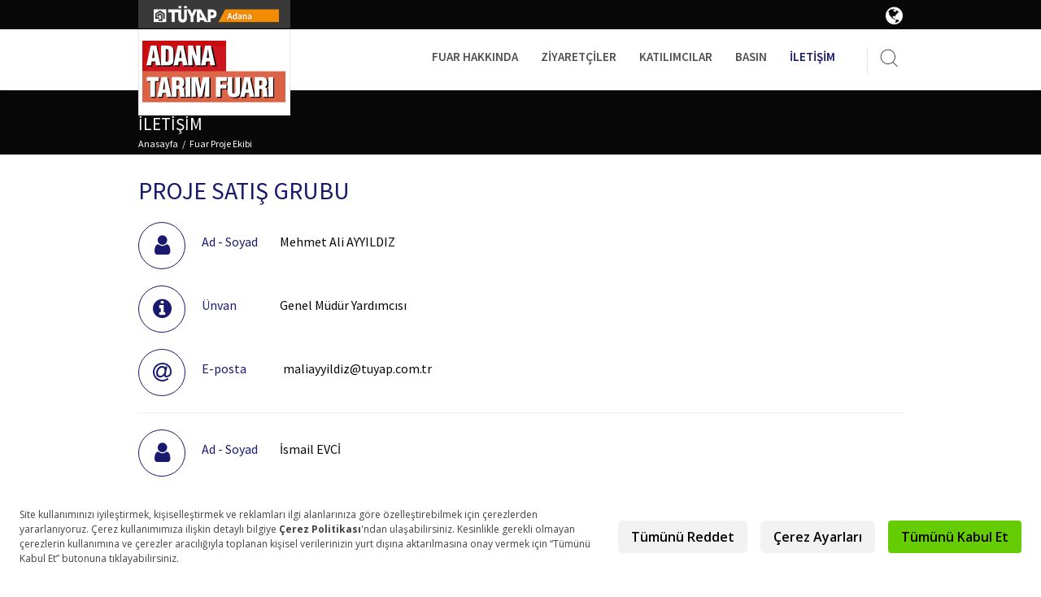

--- FILE ---
content_type: text/html
request_url: https://www.adanatarimfuari.com/fuar-proje-ekibi
body_size: 4692
content:
<!DOCTYPE html>
<!--[if IE 6]><html class="ie ie6" lang="tr"> <![endif]-->
<!--[if IE 7]><html class="ie ie7" lang="tr"> <![endif]-->
<!--[if IE 8]><html class="ie ie8" lang="tr"> <![endif]-->
<!--[if IE 9]><html class="ie ie9" lang="tr"> <![endif]-->
<!--[if (gt IE 9)|!(IE)]><!--><html lang="tr" dir="" xmlns:pixel="urn:pixel"><!--<![endif]-->
<head>
    <META http-equiv="Content-Type" content="text/html; charset=utf-8"><script src="https://bundles.efilli.com/adanatarimfuari.com.prod.js"></script><title>Fuar Proje Ekibi | Adana Uluslararası Tarım Fuarı</title>
    <meta name="description" content="Sektörün Öncü Firmaları 17. Adana Tarım ve Sera&amp;Bahçe Fuarları 30 Ekim 3 Kasım'da">
    <meta name="keywords" content="">
    <meta name="viewport" content="width=device-width, initial-scale=1">
    <meta http-equiv="cache-control" content="max-age=0">
    <meta http-equiv="cache-control" content="no-cache">
    <meta http-equiv="expires" content="0">
    <meta http-equiv="expires" content="Tue, 01 Jan 1980 1:00:00 GMT">
    <meta http-equiv="pragma" content="no-cache">
    <meta property="og:type" content="website">
    <meta property="og:url" content="http://www.adanatarimfuari.com">
    <meta property="og:title" content="Fuar Proje Ekibi">
    <meta property="og:description" content="">
    <meta property="og:image" content="http://www.adanatarimfuari.com/adanatarimfuari/uploads/logos/logo24.jpg">
    <meta name="google-site-verification" content="2cZGsjOCbLx0IlzL9DBySUruLOk3lymAi_vPGigXevE">
    <link rel="stylesheet" href="/expoFiles/assets/css/app-fanfin-blue.min.css">
    <link rel="shortcut icon" href="https://tuyap.com.tr/Assets/img/favicon.png"><script type="text/javascript">var selectLang = 'TR';</script></head>
  <body class=""><!-- Google Tag Manager -->
<script>(function(w,d,s,l,i){w[l]=w[l]||[];w[l].push({'gtm.start':
new Date().getTime(),event:'gtm.js'});var f=d.getElementsByTagName(s)[0],
j=d.createElement(s),dl=l!='dataLayer'?'&l='+l:'';j.async=true;j.src=
'https://www.googletagmanager.com/gtm.js?id='+i+dl;f.parentNode.insertBefore(j,f);
})(window,document,'script','dataLayer','GTM-5MK3T6');</script>
<!-- End Google Tag Manager --><noscript>
      <iframe src="https://www.googletagmanager.com/ns.html?id=GTM-P3VT4TX" height="0" width="0" style="display:none;visibility:hidden"></iframe>
    </noscript><header role="banner" class="header-wrapper page large"><div class="header-top">
        <div class="container">
          <div style="display:flex; justify-content:space-between; align-items:center;">
            <div class="logo-top" data-rel="/adanatarimfuari/"><img src="/adanatarimfuari/uploads/logos/2025/adana.png" alt="Adana Uluslararası Tarım Fuarı"></div>
            <div class="header-line-content">
              <div class="lang-dropdown">
                <div class="lang-dropdown-btn white"><i class="fa fa-globe" aria-hidden="true"></i></div>
                <div class="lang-dropdown-content content-white">
                  <ul>
                    <li><a href="https://www.adanatarimfuari.com/en"><img src="https://tuyap.com.tr/lib/img/en.png">
                                  EN
                              </a></li>
                  </ul>
                </div>
              </div>
            </div>
          </div>
        </div>
      </div>
      <div class="header-fixed-top">
        <div class="container">
          <div class="header-bottom">
            <div class="header-left">
              <div class="logo">
                <div class="logo-bottom"><a href="https://www.adanatarimfuari.com"><img src="/adanatarimfuari/uploads/logos/logo24.jpg" alt="Adana Uluslararası Tarım Fuarı"></a></div>
              </div>
              <div class="open-menu"><a class="menu-icon show-menu" href="#" title="Menu"><span class="line line-1"></span><span class="line line-2"></span><span class="line line-3"></span></a></div>
            </div>
            <div class="header-right">
              <div class="mobile-nav-header">
                <div class="mobile-nav-fixed">
                  <div class="lang-select"><a href="https://www.adanatarimfuari.com/en">EN</a></div><a class="menu-icon close hide-menu" href="#" title="Menu"><span class="line line-1"></span><span class="line line-2"></span><span class="line line-3"></span></a></div>
                <div class="mobile-search">
                  <form action="arama" id="search"><input type="text" name="q" placeholder="Arama..." class="search-input"><button type="submit"><i class="icon icon-search-white"></i></button></form>
                </div>
              </div><nav class="nav main-nav" role="navigation"><ul>
                  <li class="nav-submenu"><a href="fuar-hakkinda">Fuar Hakkında</a><div class="submenu submenu-openlist">
                      <div class="containerr">
                        <ul class="submenu-items">
                          <li><a href="fuar-kunyesi-2025">Fuar Künyesi</a></li>
                          <li><a href="fuar-kapsami">Fuar Kapsamı</a></li>
                          <li><a href="e-brosur">E-Broşür</a></li>
                          <li><a href="fuar-sonuc-raporu">Fuar Sonuç Raporu</a></li>
                        </ul>
                      </div>
                    </div>
                  </li>
                  <li class="nav-submenu"><a href="neden-ziyaret-etmelisiniz">Ziyaretçiler</a><div class="submenu submenu-openlist">
                      <div class="containerr">
                        <ul class="submenu-items">
                          <li><a href="neden-ziyaret-etmelisiniz">Neden Ziyaret Etmelisiniz</a></li>
                          <li><a href="ziyaret-saatleri">Ziyaret Saatleri</a></li>
                          <li><a href="ulasim">Ulaşım</a></li>
                        </ul>
                      </div>
                    </div>
                  </li>
                  <li class="nav-submenu"><a href="neden-katilmalisiniz">Katılımcılar</a><div class="submenu submenu-openlist">
                      <div class="containerr">
                        <ul class="submenu-items">
                          <li><a href="neden-katilmalisiniz">Neden Katılmalısınız</a></li>
                          <li><a href="konaklama">Konaklama</a></li>
                          <li><a href="reklam-ve-sponsorluk">Reklam ve Sponsorluk</a></li>
                        </ul>
                      </div>
                    </div>
                  </li>
                  <li class="nav-submenu"><a href="basin-online-kayit">Basın</a><div class="submenu submenu-openlist">
                      <div class="containerr">
                        <ul class="submenu-items">
                          <li><a href="basin-online-kayit">Basın Online Kayıt</a></li>
                          <li><a href="basin-bultenleri">Basın Bültenleri</a></li>
                          <li><a href="medya-meteryalleri">Medya Materyalleri</a></li>
                          <li><a href="fuar-fotograflari">Fuar Fotoğrafları</a></li>
                          <li><a href="medya-partnerleri">Medya Partnerleri</a></li>
                        </ul>
                      </div>
                    </div>
                  </li>
                  <li class="nav-submenu active"><a href="fuar-proje-ekibi">İletişim</a></li>
                </ul></nav><div class="search-form">
                <form action="arama" id="search" onSubmit="return $('#searchbox').val().length>1"><button type="submit" class="search-button"><i class="icon icon-search" style="height:41px"></i></button><input type="text" id="searchbox" class="header-input" name="q" placeholder="Arama..."></form>
              </div>
            </div>
          </div>
        </div>
      </div></header><main class="main-wrapper" xmlns:msxsl="urn:schemas-microsoft-com:xslt" xmlns:xlink="http://www.w3.org/1999/xlink"><div class="page-header">
        <div class="container">
          <div class="page-header-title">
            <h1>İletişim</h1>
            <div class="breadcrumb-nav"><a href="/">Anasayfa</a><a href="#">Fuar Proje Ekibi</a></div>
          </div>
          <div class="header-buttons"></div>
          <div class="clearfix"></div>
        </div>
      </div>
      <div class="page-wrapper">
        <div class="container">
          <div class="page-container">
            <div class="page-content">
              <div class="container inline">
                <div class="contact-result-box">
                  <h3 class="page-title lg">PROJE SATIŞ GRUBU</h3>
                  <div class="page-box-list">
                    <div class="icon-box">
                      <div class="icon-wrap second-theme normal">
                        <div class="icon-center"><span><i class="fa fa-user"></i></span></div>
                      </div>
                      <div class="icon-content lg">
                        <div class="icon-text">
                          <div class="text-line line-title light-color">Ad - Soyad</div>
                          <div class="text-line line-desc">Mehmet Ali AYYILDIZ</div>
                        </div>
                      </div>
                    </div>
                    <div class="icon-box">
                      <div class="icon-wrap second-theme normal">
                        <div class="icon-center"><span><i class="fa fa-info-circle"></i></span></div>
                      </div>
                      <div class="icon-content lg">
                        <div class="icon-text">
                          <div class="text-line line-title light-color">Ünvan</div>
                          <div class="text-line line-desc">Genel Müdür Yardımcısı</div>
                        </div>
                      </div>
                    </div>
                    <div class="icon-box">
                      <div class="icon-wrap second-theme normal">
                        <div class="icon-center"><span><i class="fa fa-at"></i></span></div>
                      </div>
                      <div class="icon-content lg">
                        <div class="icon-text">
                          <div class="text-line line-title light-color">E-posta</div>
                          <div class="text-line line-desc"><a href="/cdn-cgi/l/email-protection#1f727e73767e666676737b76655f6b6a667e6f317c7072316b6d"><span class="__cf_email__" data-cfemail="107d717c79716969797c74796a5064656971603e737f7d3e6462">[email&#160;protected]</span></a></div>
                        </div>
                      </div>
                    </div>
                  </div>
                  <div class="page-box-list">
                    <div class="icon-box">
                      <div class="icon-wrap second-theme normal">
                        <div class="icon-center"><span><i class="fa fa-user"></i></span></div>
                      </div>
                      <div class="icon-content lg">
                        <div class="icon-text">
                          <div class="text-line line-title light-color">Ad - Soyad</div>
                          <div class="text-line line-desc">İsmail EVCİ</div>
                        </div>
                      </div>
                    </div>
                    <div class="icon-box">
                      <div class="icon-wrap second-theme normal">
                        <div class="icon-center"><span><i class="fa fa-info-circle"></i></span></div>
                      </div>
                      <div class="icon-content lg">
                        <div class="icon-text">
                          <div class="text-line line-title light-color">Ünvan</div>
                          <div class="text-line line-desc">Proje Satış Müdürü</div>
                        </div>
                      </div>
                    </div>
                    <div class="icon-box">
                      <div class="icon-wrap second-theme normal">
                        <div class="icon-center"><span><i class="fa fa-at"></i></span></div>
                      </div>
                      <div class="icon-content lg">
                        <div class="icon-text">
                          <div class="text-line line-title light-color">E-posta</div>
                          <div class="text-line line-desc"><a href="/cdn-cgi/l/email-protection#741d0719151d181102171d3400010d15045a171b195a0006"><span class="__cf_email__" data-cfemail="ed849e808c8481889b8e84ad9998948c9dc38e8280c3999f">[email&#160;protected]</span></a></div>
                        </div>
                      </div>
                    </div>
                  </div>
                </div>
                <div class="contact-result-box">
                  <h3 class="page-title lg">PROJE PAZARLAMA GRUBU</h3>
                  <div class="page-box-list">
                    <div class="icon-box">
                      <div class="icon-wrap second-theme normal">
                        <div class="icon-center"><span><i class="fa fa-user"></i></span></div>
                      </div>
                      <div class="icon-content lg">
                        <div class="icon-text">
                          <div class="text-line line-title light-color">Ad - Soyad</div>
                          <div class="text-line line-desc">Doruk Ilgın AYDIN</div>
                        </div>
                      </div>
                    </div>
                    <div class="icon-box">
                      <div class="icon-wrap second-theme normal">
                        <div class="icon-center"><span><i class="fa fa-info-circle"></i></span></div>
                      </div>
                      <div class="icon-content lg">
                        <div class="icon-text">
                          <div class="text-line line-title light-color">Ünvan</div>
                          <div class="text-line line-desc">Proje Pazarlama Müdürü</div>
                        </div>
                      </div>
                    </div>
                    <div class="icon-box">
                      <div class="icon-wrap second-theme normal">
                        <div class="icon-center"><span><i class="fa fa-at"></i></span></div>
                      </div>
                      <div class="icon-content lg">
                        <div class="icon-text">
                          <div class="text-line line-title light-color">E-posta</div>
                          <div class="text-line line-desc"><a href="/cdn-cgi/l/email-protection#32565d404759534b565b5c7246474b53421c515d5f1c4640"><span class="__cf_email__" data-cfemail="67030815120c061e030e092713121e06174904080a491315">[email&#160;protected]</span></a></div>
                        </div>
                      </div>
                    </div>
                  </div>
                  <div class="page-box-list">
                    <div class="icon-box">
                      <div class="icon-wrap second-theme normal">
                        <div class="icon-center"><span><i class="fa fa-user"></i></span></div>
                      </div>
                      <div class="icon-content lg">
                        <div class="icon-text">
                          <div class="text-line line-title light-color">Ad - Soyad</div>
                          <div class="text-line line-desc">Rahime Utku EROĞLU</div>
                        </div>
                      </div>
                    </div>
                    <div class="icon-box">
                      <div class="icon-wrap second-theme normal">
                        <div class="icon-center"><span><i class="fa fa-info-circle"></i></span></div>
                      </div>
                      <div class="icon-content lg">
                        <div class="icon-text">
                          <div class="text-line line-title light-color">Ünvan</div>
                          <div class="text-line line-desc">Proje Pazarlama Uzmanı</div>
                        </div>
                      </div>
                    </div>
                    <div class="icon-box">
                      <div class="icon-wrap second-theme normal">
                        <div class="icon-center"><span><i class="fa fa-at"></i></span></div>
                      </div>
                      <div class="icon-content lg">
                        <div class="icon-text">
                          <div class="text-line line-title light-color">E-posta</div>
                          <div class="text-line line-desc"><a href="/cdn-cgi/l/email-protection#d8aab9b0b1b5bdadacb3adbdaab7bfb4ad98acada1b9a8f6bbb7b5f6acaa"><span class="__cf_email__" data-cfemail="9deffcf5f4f0f8e8e9f6e8f8eff2faf1e8dde9e8e4fcedb3fef2f0b3e9ef">[email&#160;protected]</span></a></div>
                        </div>
                      </div>
                    </div>
                  </div>
                  <div class="page-box-list">
                    <div class="icon-box">
                      <div class="icon-wrap second-theme normal">
                        <div class="icon-center"><span><i class="fa fa-user"></i></span></div>
                      </div>
                      <div class="icon-content lg">
                        <div class="icon-text">
                          <div class="text-line line-title light-color">Ad - Soyad</div>
                          <div class="text-line line-desc">Fatih UZUNER</div>
                        </div>
                      </div>
                    </div>
                    <div class="icon-box">
                      <div class="icon-wrap second-theme normal">
                        <div class="icon-center"><span><i class="fa fa-info-circle"></i></span></div>
                      </div>
                      <div class="icon-content lg">
                        <div class="icon-text">
                          <div class="text-line line-title light-color">Ünvan</div>
                          <div class="text-line line-desc">Proje Pazarlama Uzmanı</div>
                        </div>
                      </div>
                    </div>
                    <div class="icon-box">
                      <div class="icon-wrap second-theme normal">
                        <div class="icon-center"><span><i class="fa fa-at"></i></span></div>
                      </div>
                      <div class="icon-content lg">
                        <div class="icon-text">
                          <div class="text-line line-title light-color">E-posta</div>
                          <div class="text-line line-desc"><a href="/cdn-cgi/l/email-protection#385e594c51504d424d565d4a784c4d415948165b5755164c4a"><span class="__cf_email__" data-cfemail="412720352829343b342f24330135343820316f222e2c6f3533">[email&#160;protected]</span></a></div>
                        </div>
                      </div>
                    </div>
                  </div>
                </div>
                <div class="contact-result-box">
                  <h3 class="page-title lg">PROJE SEKRETERYA</h3>
                  <div class="page-box-list">
                    <div class="icon-box">
                      <div class="icon-wrap second-theme normal">
                        <div class="icon-center"><span><i class="fa fa-user"></i></span></div>
                      </div>
                      <div class="icon-content lg">
                        <div class="icon-text">
                          <div class="text-line line-title light-color">Ad - Soyad</div>
                          <div class="text-line line-desc">Ayşe KARABAĞ</div>
                        </div>
                      </div>
                    </div>
                    <div class="icon-box">
                      <div class="icon-wrap second-theme normal">
                        <div class="icon-center"><span><i class="fa fa-info-circle"></i></span></div>
                      </div>
                      <div class="icon-content lg">
                        <div class="icon-text">
                          <div class="text-line line-title light-color">Ünvan</div>
                          <div class="text-line line-desc">Proje Grup Sekreteri</div>
                        </div>
                      </div>
                    </div>
                    <div class="icon-box">
                      <div class="icon-wrap second-theme normal">
                        <div class="icon-center"><span><i class="fa fa-at"></i></span></div>
                      </div>
                      <div class="icon-content lg">
                        <div class="icon-text">
                          <div class="text-line line-title light-color">E-posta</div>
                          <div class="text-line line-desc"><a href="/cdn-cgi/l/email-protection#b5d4ccc6d0ded4c7d4d7d4d2f5c1c0ccd4c59bd6dad89bc1c7"><span class="__cf_email__" data-cfemail="6c0d151f09070d1e0d0e0d0b2c1819150d1c420f030142181e">[email&#160;protected]</span></a></div>
                        </div>
                      </div>
                    </div>
                  </div>
                </div>
                <div class="page-inline-nav" id="inline">
                  <div class="page-nav">
                    <div class="nav-item">
                      <ul class="page-control-nav">
                        <li class="active"><a href="fuar-proje-ekibi"><span></span></a></li>
                        <li><a href="yurtici-ofisler"><span>Yurtiçi Ofisler</span></a></li>
                        <li><a href="yurtdisi-ofisler"><span>Yurtdışı Ofisler</span></a></li>
                      </ul>
                    </div>
                    <div class="custom-nav"><a class="btn prev"></a><a class="btn next"></a></div>
                  </div>
                  <div class="mobile-page-nav"><select name="page" class="mobile-select"><li class="active">
                        <option value="fuar-proje-ekibi">Fuar Proje Ekibi</option>
                      </li>
                      <li>
                        <option value="yurtici-ofisler">Yurtiçi Ofisler</option>
                      </li>
                      <li>
                        <option value="yurtdisi-ofisler">Yurtdışı Ofisler</option>
                      </li></select></div>
                </div>
                <div class="page-box-wrap">
                  <div class="page-sub-content"></div>
                </div>
                <div class="maps-wrapper">
                  <div id="map-canvas"></div>
                </div>
              </div>
            </div>
          </div>
        </div>
      </div></main><script data-cfasync="false" src="/cdn-cgi/scripts/5c5dd728/cloudflare-static/email-decode.min.js"></script><script src="https://maps.googleapis.com/maps/api/js?key=AIzaSyBfKbSOp4jN4R2kWwPk28iLkqKE8abtmvE" xmlns:msxsl="urn:schemas-microsoft-com:xslt" xmlns:xlink="http://www.w3.org/1999/xlink"> // </script><script xmlns:msxsl="urn:schemas-microsoft-com:xslt" xmlns:xlink="http://www.w3.org/1999/xlink"></script><footer class="footer-wrapper"><div class="footer-top">
        <div class="container">
          <div class="footer-columns">
            <div class="footer-column is-desktop">
              <div class="column-list">
                <h3><a href="fuar-kunyesi-2025">Fuar Hakkında</a></h3>
                <ul>
                  <li><a href="fuar-kunyesi-2025">Fuar Künyesi</a></li>
                  <li><a href="fuar-kapsami">Fuar Kapsamı</a></li>
                  <li></li>
                  <li><a href="e-brosur">E-Broşür</a></li>
                  <li><a href="fuar-sonuc-raporu">Fuar Sonuç Raporu</a></li>
                </ul>
              </div>
            </div>
            <div class="footer-column is-desktop">
              <div class="column-list">
                <h3><a href="neden-ziyaret-etmelisiniz">Ziyaretçiler</a></h3>
                <ul>
                  <li><a href="neden-ziyaret-etmelisiniz">Neden Ziyaret Etmelisiniz</a></li>
                  <li><a href="ziyaret-saatleri">Ziyaret Saatleri</a></li>
                  <li><a href="ulasim">Ulaşım</a></li>
                </ul>
              </div>
            </div>
            <div class="footer-column is-desktop">
              <div class="column-list">
                <h3><a href="neden-katilmalisiniz">Katılımcılar</a></h3>
                <ul>
                  <li><a href="neden-katilmalisiniz">Neden Katılmalısınız</a></li>
                  <li><a href="konaklama">Konaklama</a></li>
                  <li><a href="reklam-ve-sponsorluk">Reklam ve Sponsorluk</a></li>
                </ul>
              </div>
            </div>
            <div class="footer-column multible is-desktop">
              <div class="column-list" style="margin-bottom:15px;">
                <h3><a href="basin-online-kayit">Basın</a></h3>
                <ul>
                  <li><a href="basin-online-kayit">Basın Online Kayıt</a></li>
                  <li><a href="basin-bultenleri">Basın Bültenleri</a></li>
                  <li><a href="medya-meteryalleri">Medya Materyalleri</a></li>
                  <li><a href="fuar-fotograflari">Fuar Fotoğrafları</a></li>
                  <li><a href="medya-partnerleri">Medya Partnerleri</a></li>
                </ul>
              </div>
              <div class="column-list">
                <h3><a href="fuar-proje-ekibi">İletişim</a></h3>
              </div>
            </div>
            <div class="footer-column"><img src="/adanatarimfuari/uploads/logos/footer.png" alt="" class="footer-logo"><div class="footer-text-list">
                <div class="copy">Copyright © 2018 Tüyap</div>
                <div class="nav list-nav"><a href="gizlilik-beyani">Gizlilik Beyanı</a><a href="kisisel-verilerin-korunmasi">Kişisel Verilerin Korunması</a></div>
              </div>
              <div class="social-list social-footer clean"><a href="https://www.facebook.com/tuyap/?business_id=10153146520477975" class="facebook" target="_blank" rel="nofollow"><i class="fa fa-facebook icon-facebook"><!--.--></i></a><a href="https://twitter.com/Tuyap" class="twitter-black" target="_blank" rel="nofollow"><svg style="margin:8px;" viewBox="0 0 512 512" xmlns="http://www.w3.org/2000/svg">
                    <path fill="#ffffff" d="M389.2 48h70.6L305.6 224.2 487 464H345L233.7 318.6 106.5 464H35.8L200.7 275.5 26.8 48H172.4L272.9 180.9 389.2 48zM364.4 421.8h39.1L151.1 88h-42L364.4 421.8z" />
                  </svg></a><a href="https://www.linkedin.com/company/t-yap-fuarc-l-k-yap-m-a---" class="linkedin" target="_blank" rel="nofollow"><i class="fa fa-linkedin icon-linkedin"><!--.--></i></a><a href="https://www.instagram.com/tuyapfuarcilik" class="ins" target="_blank" rel="nofollow"><i class=""><!--.--></i></a></div><a href="http://www.pixelplus.net/" class="pixelplus" target="_blank" rel="nofollow"><!--.--></a></div>
          </div>
        </div>
      </div>
      <div class="footer-bottom">
        <div class="container">
          <div class="logo-list">
            <ul>
              <li><a href="http://www.inter-expo.com/" target="_blank" rel="nofollow"><img src="/adanatarimfuari/uploads/logos/footer-1.png" alt=""></a></li>
              <li><a href="http://www.iccaworld.com/" target="_blank" rel="nofollow"><img src="/adanatarimfuari/uploads/logos/footer-2.png" alt=""></a></li>
              <li><a href="http://www.tfyd.org.tr/" target="_blank" rel="nofollow"><img src="/adanatarimfuari/uploads/logos/footer-3.png" alt=""></a></li>
              <li><a href="#" target="_blank" rel="nofollow"><img src="/adanatarimfuari/uploads/logos/footer-4.png" alt=""></a></li>
              <li><a href="http://www.ufinet.org/" target="_blank" rel="nofollow"><img src="/adanatarimfuari/uploads/logos/footer-5.png" alt=""></a></li>
            </ul>
          </div>
        </div>
      </div></footer><script src="https://cdnjs.cloudflare.com/ajax/libs/oauth-io/0.6.2/oauth.min.js"></script><script src="/expoFiles/assets/js/app.min.js?v=1.2.4">//</script><script defer src="https://static.cloudflareinsights.com/beacon.min.js/vcd15cbe7772f49c399c6a5babf22c1241717689176015" integrity="sha512-ZpsOmlRQV6y907TI0dKBHq9Md29nnaEIPlkf84rnaERnq6zvWvPUqr2ft8M1aS28oN72PdrCzSjY4U6VaAw1EQ==" data-cf-beacon='{"version":"2024.11.0","token":"1d9b3766c03545e7a115795f9e05cebf","r":1,"server_timing":{"name":{"cfCacheStatus":true,"cfEdge":true,"cfExtPri":true,"cfL4":true,"cfOrigin":true,"cfSpeedBrain":true},"location_startswith":null}}' crossorigin="anonymous"></script>
</body>
</html>

--- FILE ---
content_type: text/css
request_url: https://www.adanatarimfuari.com/expoFiles/assets/css/app-fanfin-blue.min.css
body_size: 76537
content:
@import url(https://fonts.googleapis.com/css?family=Source+Sans+Pro:400,600,700,300,400italic&subset=latin-ext,latin);
.video-js button,
button,
select {
    text-transform: none;
}
.flip-clock-wrapper *,
.mfp-wrap {
    -webkit-backface-visibility: hidden;
}
@media print {
    blockquote,
    img,
    pre,
    tr {
        page-break-inside: avoid;
    }
    *,
    ::after,
    ::before {
        color: #000 !important;
        text-shadow: none !important;
        background: 0 0 !important;
        box-shadow: none !important;
    }
    a,
    a:visited {
        text-decoration: underline;
    }
    a[href]::after {
        content: " (" attr(href) ")";
    }
    abbr[title]::after {
        content: " (" attr(title) ")";
    }
    a[href^="#"]::after,
    a[href^="javascript:"]::after {
        content: "";
    }
    blockquote,
    pre {
        border: 1px solid #999;
    }
    thead {
        display: table-header-group;
    }
    img {
        max-width: 100% !important;
    }
    h2,
    h3,
    p {
        orphans: 3;
        widows: 3;
    }
    h2,
    h3 {
        page-break-after: avoid;
    }
    .big-logo-area,
    .detail-button,
    .footer-wrapper,
    .header-wrapper,
    .mobile-page-nav,
    .page-header,
    .page-nav,
    .search-letter,
    .search-select {
        display: none !important;
    }
    .filter-table-zebra thead {
        position: relative !important;
        clip: auto !important;
        height: auto !important;
        width: auto !important;
        overflow: auto !important;
    }
    .filter-table-zebra thead tr {
        display: table-row !important;
        border-width: 1px !important;
    }
    .filter-table-zebra thead th {
        display: table-cell !important;
    }
    .filter-table-zebra thead th.hidden-print {
        display: none !important;
    }
    .filter-table-zebra tbody {
        display: table-row-group !important;
    }
    .filter-table-zebra tbody tr {
        display: table-row !important;
        border-width: 1px !important;
    }
    .filter-table-zebra tbody td {
        text-align: left !important;
        display: table-cell !important;
    }
    .filter-table-zebra tbody .hidden-print {
        display: none !important;
    }
    .filter-table-zebra tbody .salon:before,
    .filter-table-zebra tbody .stant:before,
    .filter-table-zebra tbody td[data-title]:before {
        content: none !important;
    }
}
.button,
.full-button,
.nav a,
a {
    text-decoration: none;
}
.fa-ul > li,
sub,
sup {
    position: relative;
}
img,
legend {
    border: 0;
}
.fa-fw,
.fa-li,
.icon-wrap {
    text-align: center;
} /*! normalize.css v3.0.1 | MIT License | git.io/normalize */
html {
    font-family: sans-serif;
    -ms-text-size-adjust: 100%;
    -webkit-text-size-adjust: 100%;
}
body {
    margin: 0;
}
article,
aside,
details,
figcaption,
figure,
footer,
header,
hgroup,
main,
nav,
section,
summary {
    display: block;
}
audio,
canvas,
progress,
video {
    display: inline-block;
    vertical-align: baseline;
}
audio:not([controls]) {
    display: none;
    height: 0;
}
[hidden],
template {
    display: none;
}
.fa,
.fa-stack,
.icon-wrap {
    display: inline-block;
}
a {
    background: 0 0;
    color: #191970;
}
a:active,
a:hover {
    outline: 0;
}
abbr[title] {
    border-bottom: 1px dotted;
}
b,
optgroup,
strong {
    font-weight: 700;
}
dfn {
    font-style: italic;
}
h1 {
    font-size: 2em;
    margin: 0.67em 0;
}
mark {
    background: #ff0;
    color: #000;
}
.icon-arrow,
.icon-bottom-ok,
.icon-detail,
.icon-double-arrow,
.icon-filter-search,
.icon-search,
.icon-search-white {
    background-image: url(../img/spritesheet.png);
}
small {
    font-size: 80%;
}
sub,
sup {
    font-size: 75%;
    line-height: 0;
    vertical-align: baseline;
}
sup {
    top: -0.5em;
}
sub {
    bottom: -0.25em;
}
svg:not(:root) {
    overflow: hidden;
}
figure {
    margin: 1em 40px;
}
hr {
    -moz-box-sizing: content-box;
    box-sizing: content-box;
    height: 0;
}
pre,
textarea {
    overflow: auto;
}
code,
kbd,
pre,
samp {
    font-family: monospace, monospace;
    font-size: 1em;
}
button,
input,
optgroup,
select,
textarea {
    color: inherit;
    font: inherit;
    margin: 0;
}
button {
    overflow: visible;
}
button,
html input[type="button"],
input[type="reset"],
input[type="submit"] {
    -webkit-appearance: button;
    cursor: pointer;
}
.passive,
button[disabled],
html input[disabled] {
    cursor: default;
}
button::-moz-focus-inner,
input::-moz-focus-inner {
    border: 0;
    padding: 0;
}
input {
    line-height: normal;
}
input[type="checkbox"],
input[type="radio"] {
    box-sizing: border-box;
    padding: 0;
}
input[type="number"]::-webkit-inner-spin-button,
input[type="number"]::-webkit-outer-spin-button {
    height: auto;
}
input[type="search"] {
    -webkit-appearance: textfield;
    -moz-box-sizing: content-box;
    -webkit-box-sizing: content-box;
    box-sizing: content-box;
}
input[type="search"]::-webkit-search-cancel-button,
input[type="search"]::-webkit-search-decoration {
    -webkit-appearance: none;
}
fieldset {
    margin: 0 2px;
    padding: 0.35em 0.625em 0.75em;
}
.page-title,
legend,
td,
th {
    padding: 0;
}
table {
    border-collapse: collapse;
    border-spacing: 0;
}
.page-title {
    margin: 0;
    font-size: 20px;
    font-weight: 400;
    color: #191970;
}
.page-title.sm {
    font-size: 16px;
}
.page-title.lg {
    font-size: 20px;
}
@media only screen and (min-width: 767px) {
    .page-title.lg {
        font-size: 30px;
    }
}
.widget-title {
    margin: 0;
    padding: 0;
    font-size: 18px;
    color: #3b725a;
    font-weight: 400;
}
.fa.fa-pull-left,
.fa.pull-left {
    margin-right: 0.3em;
}
.fa,
.page-text .article-header .exit:after {
    font: normal normal normal 14px/1 FontAwesome;
    text-rendering: auto;
}
.light-color {
    color: #191970;
}
.second-color {
    color: #1c2d41;
}
@font-face {
    font-family: FontAwesome;
    src: url(../fonts/font-awesome/fontawesome-webfont.eot?v=4.7.0);
    src:
        url(../fonts/font-awesome/fontawesome-webfont.eot?#iefix&v=4.7.0) format("embedded-opentype"),
        url(../fonts/font-awesome/fontawesome-webfont.woff2?v=4.7.0) format("woff2"),
        url(../fonts/font-awesome/fontawesome-webfont.woff?v=4.7.0) format("woff"),
        url(../fonts/font-awesome/fontawesome-webfont.ttf?v=4.7.0) format("truetype"),
        url(../fonts/font-awesome/fontawesome-webfont.svg?v=4.7.0#fontawesomeregular) format("svg");
    font-weight: 400;
    font-style: normal;
}
.fa {
    font-size: inherit;
    -webkit-font-smoothing: antialiased;
    -moz-osx-font-smoothing: grayscale;
}
.fa-lg {
    font-size: 1.33333333em;
    line-height: 0.75em;
    vertical-align: -15%;
}
.fa-2x {
    font-size: 2em;
}
.fa-3x {
    font-size: 3em;
}
.fa-4x {
    font-size: 4em;
}
.fa-5x {
    font-size: 5em;
}
.fa-fw {
    width: 1.28571429em;
}
.fa-ul {
    padding-left: 0;
    margin-left: 2.14285714em;
    list-style-type: none;
}
.fa.fa-pull-right,
.fa.pull-right {
    margin-left: 0.3em;
}
.fa-li {
    position: absolute;
    left: -2.14285714em;
    width: 2.14285714em;
    top: 0.14285714em;
}
.fa-li.fa-lg {
    left: -1.85714286em;
}
.fa-border {
    padding: 0.2em 0.25em 0.15em;
    border: 0.08em solid #eee;
    border-radius: 0.1em;
}
.fa-pull-left {
    float: left;
}
.fa-pull-right,
.pull-right {
    float: right;
}
.pull-left {
    float: left;
}
.fa-spin {
    -webkit-animation: fa-spin 2s infinite linear;
    animation: fa-spin 2s infinite linear;
}
.fa-pulse {
    -webkit-animation: fa-spin 1s infinite steps(8);
    animation: fa-spin 1s infinite steps(8);
}
@-webkit-keyframes fa-spin {
    0% {
        -webkit-transform: rotate(0);
        transform: rotate(0);
    }
    100% {
        -webkit-transform: rotate(359deg);
        transform: rotate(359deg);
    }
}
@keyframes fa-spin {
    0% {
        -webkit-transform: rotate(0);
        transform: rotate(0);
    }
    100% {
        -webkit-transform: rotate(359deg);
        transform: rotate(359deg);
    }
}
.fa-rotate-90 {
    -ms-filter: "progid:DXImageTransform.Microsoft.BasicImage(rotation=1)";
    -webkit-transform: rotate(90deg);
    -ms-transform: rotate(90deg);
    transform: rotate(90deg);
}
.fa-rotate-180 {
    -ms-filter: "progid:DXImageTransform.Microsoft.BasicImage(rotation=2)";
    -webkit-transform: rotate(180deg);
    -ms-transform: rotate(180deg);
    transform: rotate(180deg);
}
.fa-rotate-270 {
    -ms-filter: "progid:DXImageTransform.Microsoft.BasicImage(rotation=3)";
    -webkit-transform: rotate(270deg);
    -ms-transform: rotate(270deg);
    transform: rotate(270deg);
}
.fa-flip-horizontal {
    -ms-filter: "progid:DXImageTransform.Microsoft.BasicImage(rotation=0, mirror=1)";
    -webkit-transform: scale(-1, 1);
    -ms-transform: scale(-1, 1);
    transform: scale(-1, 1);
}
.fa-flip-vertical {
    -ms-filter: "progid:DXImageTransform.Microsoft.BasicImage(rotation=2, mirror=1)";
    -webkit-transform: scale(1, -1);
    -ms-transform: scale(1, -1);
    transform: scale(1, -1);
}
:root .fa-flip-horizontal,
:root .fa-flip-vertical,
:root .fa-rotate-180,
:root .fa-rotate-270,
:root .fa-rotate-90 {
    filter: none;
}
.fa-stack {
    position: relative;
    width: 2em;
    height: 2em;
    line-height: 2em;
    vertical-align: middle;
}
.fa-stack-1x,
.fa-stack-2x {
    position: absolute;
    left: 0;
    width: 100%;
    text-align: center;
}
.fa-stack-1x {
    line-height: inherit;
}
.fa-stack-2x {
    font-size: 2em;
}
.fa-inverse {
    color: #fff;
}
.fa-glass:before {
    content: "";
}
.fa-music:before {
    content: "";
}
.fa-search:before {
    content: "";
}
.fa-envelope-o:before {
    content: "";
}
.fa-heart:before {
    content: "";
}
.fa-star:before {
    content: "";
}
.fa-star-o:before {
    content: "";
}
.fa-user:before {
    content: "";
}
.fa-film:before {
    content: "";
}
.fa-th-large:before {
    content: "";
}
.fa-th:before {
    content: "";
}
.fa-th-list:before {
    content: "";
}
.fa-check:before {
    content: "";
}
.fa-close:before,
.fa-remove:before,
.fa-times:before {
    content: "";
}
.fa-search-plus:before {
    content: "";
}
.fa-search-minus:before {
    content: "";
}
.fa-power-off:before {
    content: "";
}
.fa-signal:before {
    content: "";
}
.fa-cog:before,
.fa-gear:before {
    content: "";
}
.fa-trash-o:before {
    content: "";
}
.fa-home:before {
    content: "";
}
.fa-file-o:before {
    content: "";
}
.fa-clock-o:before {
    content: "";
}
.fa-road:before {
    content: "";
}
.fa-download:before {
    content: "";
}
.fa-arrow-circle-o-down:before {
    content: "";
}
.fa-arrow-circle-o-up:before {
    content: "";
}
.fa-inbox:before {
    content: "";
}
.fa-play-circle-o:before {
    content: "";
}
.fa-repeat:before,
.fa-rotate-right:before {
    content: "";
}
.fa-refresh:before {
    content: "";
}
.fa-list-alt:before {
    content: "";
}
.fa-lock:before {
    content: "";
}
.fa-flag:before {
    content: "";
}
.fa-headphones:before {
    content: "";
}
.fa-volume-off:before {
    content: "";
}
.fa-volume-down:before {
    content: "";
}
.fa-volume-up:before {
    content: "";
}
.fa-qrcode:before {
    content: "";
}
.fa-barcode:before {
    content: "";
}
.fa-tag:before {
    content: "";
}
.fa-tags:before {
    content: "";
}
.fa-book:before {
    content: "";
}
.fa-bookmark:before {
    content: "";
}
.fa-print:before {
    content: "";
}
.fa-camera:before {
    content: "";
}
.fa-font:before {
    content: "";
}
.fa-bold:before {
    content: "";
}
.fa-italic:before {
    content: "";
}
.fa-text-height:before {
    content: "";
}
.fa-text-width:before {
    content: "";
}
.fa-align-left:before {
    content: "";
}
.fa-align-center:before {
    content: "";
}
.fa-align-right:before {
    content: "";
}
.fa-align-justify:before {
    content: "";
}
.fa-list:before {
    content: "";
}
.fa-dedent:before,
.fa-outdent:before {
    content: "";
}
.fa-indent:before {
    content: "";
}
.fa-video-camera:before {
    content: "";
}
.fa-image:before,
.fa-photo:before,
.fa-picture-o:before {
    content: "";
}
.fa-pencil:before {
    content: "";
}
.fa-map-marker:before {
    content: "";
}
.fa-adjust:before {
    content: "";
}
.fa-tint:before {
    content: "";
}
.fa-edit:before,
.fa-pencil-square-o:before {
    content: "";
}
.fa-share-square-o:before {
    content: "";
}
.fa-check-square-o:before {
    content: "";
}
.fa-arrows:before {
    content: "";
}
.fa-step-backward:before {
    content: "";
}
.fa-fast-backward:before {
    content: "";
}
.fa-backward:before {
    content: "";
}
.fa-play:before {
    content: "";
}
.fa-pause:before {
    content: "";
}
.fa-stop:before {
    content: "";
}
.fa-forward:before {
    content: "";
}
.fa-fast-forward:before {
    content: "";
}
.fa-step-forward:before {
    content: "";
}
.fa-eject:before {
    content: "";
}
.fa-chevron-left:before {
    content: "";
}
.fa-chevron-right:before {
    content: "";
}
.fa-plus-circle:before {
    content: "";
}
.fa-minus-circle:before {
    content: "";
}
.fa-times-circle:before {
    content: "";
}
.fa-check-circle:before {
    content: "";
}
.fa-question-circle:before {
    content: "";
}
.fa-info-circle:before {
    content: "";
}
.fa-crosshairs:before {
    content: "";
}
.fa-times-circle-o:before {
    content: "";
}
.fa-check-circle-o:before {
    content: "";
}
.fa-ban:before {
    content: "";
}
.fa-arrow-left:before {
    content: "";
}
.fa-arrow-right:before {
    content: "";
}
.fa-arrow-up:before {
    content: "";
}
.fa-arrow-down:before {
    content: "";
}
.fa-mail-forward:before,
.fa-share:before {
    content: "";
}
.fa-expand:before {
    content: "";
}
.fa-compress:before {
    content: "";
}
.fa-plus:before {
    content: "";
}
.fa-minus:before {
    content: "";
}
.fa-asterisk:before {
    content: "";
}
.fa-exclamation-circle:before {
    content: "";
}
.fa-gift:before {
    content: "";
}
.fa-leaf:before {
    content: "";
}
.fa-fire:before {
    content: "";
}
.fa-eye:before {
    content: "";
}
.fa-eye-slash:before {
    content: "";
}
.fa-exclamation-triangle:before,
.fa-warning:before {
    content: "";
}
.fa-plane:before {
    content: "";
}
.fa-calendar:before {
    content: "";
}
.fa-random:before {
    content: "";
}
.fa-comment:before {
    content: "";
}
.fa-magnet:before {
    content: "";
}
.fa-chevron-up:before {
    content: "";
}
.fa-chevron-down:before {
    content: "";
}
.fa-retweet:before {
    content: "";
}
.fa-shopping-cart:before {
    content: "";
}
.fa-folder:before {
    content: "";
}
.fa-folder-open:before {
    content: "";
}
.fa-arrows-v:before {
    content: "";
}
.fa-arrows-h:before {
    content: "";
}
.fa-bar-chart-o:before,
.fa-bar-chart:before {
    content: "";
}
.fa-twitter-square:before {
    content: "";
}
.fa-facebook-square:before {
    content: "";
}
.fa-camera-retro:before {
    content: "";
}
.fa-key:before {
    content: "";
}
.fa-cogs:before,
.fa-gears:before {
    content: "";
}
.fa-comments:before {
    content: "";
}
.fa-thumbs-o-up:before {
    content: "";
}
.fa-thumbs-o-down:before {
    content: "";
}
.fa-star-half:before {
    content: "";
}
.fa-heart-o:before {
    content: "";
}
.fa-sign-out:before {
    content: "";
}
.fa-linkedin-square:before {
    content: "";
}
.fa-thumb-tack:before {
    content: "";
}
.fa-external-link:before {
    content: "";
}
.fa-sign-in:before {
    content: "";
}
.fa-trophy:before {
    content: "";
}
.fa-github-square:before {
    content: "";
}
.fa-upload:before {
    content: "";
}
.fa-lemon-o:before {
    content: "";
}
.fa-phone:before {
    content: "";
}
.fa-square-o:before {
    content: "";
}
.fa-bookmark-o:before {
    content: "";
}
.fa-phone-square:before {
    content: "";
}
.fa-twitter:before {
    content: "";
}
.fa-facebook-f:before,
.fa-facebook:before {
    content: "";
}
.fa-github:before {
    content: "";
}
.fa-unlock:before {
    content: "";
}
.fa-credit-card:before {
    content: "";
}
.fa-feed:before,
.fa-rss:before {
    content: "";
}
.fa-hdd-o:before {
    content: "";
}
.fa-bullhorn:before {
    content: "";
}
.fa-bell:before {
    content: "";
}
.fa-certificate:before {
    content: "";
}
.fa-hand-o-right:before {
    content: "";
}
.fa-hand-o-left:before {
    content: "";
}
.fa-hand-o-up:before {
    content: "";
}
.fa-hand-o-down:before {
    content: "";
}
.fa-arrow-circle-left:before {
    content: "";
}
.fa-arrow-circle-right:before {
    content: "";
}
.fa-arrow-circle-up:before {
    content: "";
}
.fa-arrow-circle-down:before {
    content: "";
}
.fa-globe:before {
    content: "";
}
.fa-wrench:before {
    content: "";
}
.fa-tasks:before {
    content: "";
}
.fa-filter:before {
    content: "";
}
.fa-briefcase:before {
    content: "";
}
.fa-arrows-alt:before {
    content: "";
}
.fa-group:before,
.fa-users:before {
    content: "";
}
.fa-chain:before,
.fa-link:before {
    content: "";
}
.fa-cloud:before {
    content: "";
}
.fa-flask:before {
    content: "";
}
.fa-cut:before,
.fa-scissors:before {
    content: "";
}
.fa-copy:before,
.fa-files-o:before {
    content: "";
}
.fa-paperclip:before {
    content: "";
}
.fa-floppy-o:before,
.fa-save:before {
    content: "";
}
.fa-square:before {
    content: "";
}
.fa-bars:before,
.fa-navicon:before,
.fa-reorder:before {
    content: "";
}
.fa-list-ul:before {
    content: "";
}
.fa-list-ol:before {
    content: "";
}
.fa-strikethrough:before {
    content: "";
}
.fa-underline:before {
    content: "";
}
.fa-table:before {
    content: "";
}
.fa-magic:before {
    content: "";
}
.fa-truck:before {
    content: "";
}
.fa-pinterest:before {
    content: "";
}
.fa-pinterest-square:before {
    content: "";
}
.fa-google-plus-square:before {
    content: "";
}
.fa-google-plus:before {
    content: "";
}
.fa-money:before {
    content: "";
}
.fa-caret-down:before {
    content: "";
}
.fa-caret-up:before {
    content: "";
}
.fa-caret-left:before {
    content: "";
}
.fa-caret-right:before {
    content: "";
}
.fa-columns:before {
    content: "";
}
.fa-sort:before,
.fa-unsorted:before {
    content: "";
}
.fa-sort-desc:before,
.fa-sort-down:before {
    content: "";
}
.fa-sort-asc:before,
.fa-sort-up:before {
    content: "";
}
.fa-envelope:before {
    content: "";
}
.fa-linkedin:before {
    content: "";
}
.fa-rotate-left:before,
.fa-undo:before {
    content: "";
}
.fa-gavel:before,
.fa-legal:before {
    content: "";
}
.fa-dashboard:before,
.fa-tachometer:before {
    content: "";
}
.fa-comment-o:before {
    content: "";
}
.fa-comments-o:before {
    content: "";
}
.fa-bolt:before,
.fa-flash:before {
    content: "";
}
.fa-sitemap:before {
    content: "";
}
.fa-umbrella:before {
    content: "";
}
.fa-clipboard:before,
.fa-paste:before {
    content: "";
}
.fa-lightbulb-o:before {
    content: "";
}
.fa-exchange:before {
    content: "";
}
.fa-cloud-download:before {
    content: "";
}
.fa-cloud-upload:before {
    content: "";
}
.fa-user-md:before {
    content: "";
}
.fa-stethoscope:before {
    content: "";
}
.fa-suitcase:before {
    content: "";
}
.fa-bell-o:before {
    content: "";
}
.fa-coffee:before {
    content: "";
}
.fa-cutlery:before {
    content: "";
}
.fa-file-text-o:before {
    content: "";
}
.fa-building-o:before {
    content: "";
}
.fa-hospital-o:before {
    content: "";
}
.fa-ambulance:before {
    content: "";
}
.fa-medkit:before {
    content: "";
}
.fa-fighter-jet:before {
    content: "";
}
.fa-beer:before {
    content: "";
}
.fa-h-square:before {
    content: "";
}
.fa-plus-square:before {
    content: "";
}
.fa-angle-double-left:before {
    content: "";
}
.fa-angle-double-right:before {
    content: "";
}
.fa-angle-double-up:before {
    content: "";
}
.fa-angle-double-down:before {
    content: "";
}
.fa-angle-left:before {
    content: "";
}
.fa-angle-right:before {
    content: "";
}
.fa-angle-up:before {
    content: "";
}
.fa-angle-down:before {
    content: "";
}
.fa-desktop:before {
    content: "";
}
.fa-laptop:before {
    content: "";
}
.fa-tablet:before {
    content: "";
}
.fa-mobile-phone:before,
.fa-mobile:before {
    content: "";
}
.fa-circle-o:before {
    content: "";
}
.fa-quote-left:before {
    content: "";
}
.fa-quote-right:before {
    content: "";
}
.fa-spinner:before {
    content: "";
}
.fa-circle:before {
    content: "";
}
.fa-mail-reply:before,
.fa-reply:before {
    content: "";
}
.fa-github-alt:before {
    content: "";
}
.fa-folder-o:before {
    content: "";
}
.fa-folder-open-o:before {
    content: "";
}
.fa-smile-o:before {
    content: "";
}
.fa-frown-o:before {
    content: "";
}
.fa-meh-o:before {
    content: "";
}
.fa-gamepad:before {
    content: "";
}
.fa-keyboard-o:before {
    content: "";
}
.fa-flag-o:before {
    content: "";
}
.fa-flag-checkered:before {
    content: "";
}
.fa-terminal:before {
    content: "";
}
.fa-code:before {
    content: "";
}
.fa-mail-reply-all:before,
.fa-reply-all:before {
    content: "";
}
.fa-star-half-empty:before,
.fa-star-half-full:before,
.fa-star-half-o:before {
    content: "";
}
.fa-location-arrow:before {
    content: "";
}
.fa-crop:before {
    content: "";
}
.fa-code-fork:before {
    content: "";
}
.fa-chain-broken:before,
.fa-unlink:before {
    content: "";
}
.fa-question:before {
    content: "";
}
.fa-info:before {
    content: "";
}
.fa-exclamation:before {
    content: "";
}
.fa-superscript:before {
    content: "";
}
.fa-subscript:before {
    content: "";
}
.fa-eraser:before {
    content: "";
}
.fa-puzzle-piece:before {
    content: "";
}
.fa-microphone:before {
    content: "";
}
.fa-microphone-slash:before {
    content: "";
}
.fa-shield:before {
    content: "";
}
.fa-calendar-o:before {
    content: "";
}
.fa-fire-extinguisher:before {
    content: "";
}
.fa-rocket:before {
    content: "";
}
.fa-maxcdn:before {
    content: "";
}
.fa-chevron-circle-left:before {
    content: "";
}
.fa-chevron-circle-right:before {
    content: "";
}
.fa-chevron-circle-up:before {
    content: "";
}
.fa-chevron-circle-down:before {
    content: "";
}
.fa-html5:before {
    content: "";
}
.fa-css3:before {
    content: "";
}
.fa-anchor:before {
    content: "";
}
.fa-unlock-alt:before {
    content: "";
}
.fa-bullseye:before {
    content: "";
}
.fa-ellipsis-h:before {
    content: "";
}
.fa-ellipsis-v:before {
    content: "";
}
.fa-rss-square:before {
    content: "";
}
.fa-play-circle:before {
    content: "";
}
.fa-ticket:before {
    content: "";
}
.fa-minus-square:before {
    content: "";
}
.fa-minus-square-o:before {
    content: "";
}
.fa-level-up:before {
    content: "";
}
.fa-level-down:before {
    content: "";
}
.fa-check-square:before {
    content: "";
}
.fa-pencil-square:before {
    content: "";
}
.fa-external-link-square:before {
    content: "";
}
.fa-share-square:before {
    content: "";
}
.fa-compass:before {
    content: "";
}
.fa-caret-square-o-down:before,
.fa-toggle-down:before {
    content: "";
}
.fa-caret-square-o-up:before,
.fa-toggle-up:before {
    content: "";
}
.fa-caret-square-o-right:before,
.fa-toggle-right:before {
    content: "";
}
.fa-eur:before,
.fa-euro:before {
    content: "";
}
.fa-gbp:before {
    content: "";
}
.fa-dollar:before,
.fa-usd:before {
    content: "";
}
.fa-inr:before,
.fa-rupee:before {
    content: "";
}
.fa-cny:before,
.fa-jpy:before,
.fa-rmb:before,
.fa-yen:before {
    content: "";
}
.fa-rouble:before,
.fa-rub:before,
.fa-ruble:before {
    content: "";
}
.fa-krw:before,
.fa-won:before {
    content: "";
}
.fa-bitcoin:before,
.fa-btc:before {
    content: "";
}
.fa-file:before {
    content: "";
}
.fa-file-text:before {
    content: "";
}
.fa-sort-alpha-asc:before {
    content: "";
}
.fa-sort-alpha-desc:before {
    content: "";
}
.fa-sort-amount-asc:before {
    content: "";
}
.fa-sort-amount-desc:before {
    content: "";
}
.fa-sort-numeric-asc:before {
    content: "";
}
.fa-sort-numeric-desc:before {
    content: "";
}
.fa-thumbs-up:before {
    content: "";
}
.fa-thumbs-down:before {
    content: "";
}
.fa-youtube-square:before {
    content: "";
}
.fa-youtube:before {
    content: "";
}
.fa-xing:before {
    content: "";
}
.fa-xing-square:before {
    content: "";
}
.fa-youtube-play:before {
    content: "";
}
.fa-dropbox:before {
    content: "";
}
.fa-stack-overflow:before {
    content: "";
}
.fa-instagram:before {
    content: "";
}
.fa-flickr:before {
    content: "";
}
.fa-adn:before {
    content: "";
}
.fa-bitbucket:before {
    content: "";
}
.fa-bitbucket-square:before {
    content: "";
}
.fa-tumblr:before {
    content: "";
}
.fa-tumblr-square:before {
    content: "";
}
.fa-long-arrow-down:before {
    content: "";
}
.fa-long-arrow-up:before {
    content: "";
}
.fa-long-arrow-left:before {
    content: "";
}
.fa-long-arrow-right:before {
    content: "";
}
.fa-apple:before {
    content: "";
}
.fa-windows:before {
    content: "";
}
.fa-android:before {
    content: "";
}
.fa-linux:before {
    content: "";
}
.fa-dribbble:before {
    content: "";
}
.fa-skype:before {
    content: "";
}
.fa-foursquare:before {
    content: "";
}
.fa-trello:before {
    content: "";
}
.fa-female:before {
    content: "";
}
.fa-male:before {
    content: "";
}
.fa-gittip:before,
.fa-gratipay:before {
    content: "";
}
.fa-sun-o:before {
    content: "";
}
.fa-moon-o:before {
    content: "";
}
.fa-archive:before {
    content: "";
}
.fa-bug:before {
    content: "";
}
.fa-vk:before {
    content: "";
}
.fa-weibo:before {
    content: "";
}
.fa-renren:before {
    content: "";
}
.fa-pagelines:before {
    content: "";
}
.fa-stack-exchange:before {
    content: "";
}
.fa-arrow-circle-o-right:before {
    content: "";
}
.fa-arrow-circle-o-left:before {
    content: "";
}
.fa-caret-square-o-left:before,
.fa-toggle-left:before {
    content: "";
}
.fa-dot-circle-o:before {
    content: "";
}
.fa-wheelchair:before {
    content: "";
}
.fa-vimeo-square:before {
    content: "";
}
.fa-try:before,
.fa-turkish-lira:before {
    content: "";
}
.fa-plus-square-o:before {
    content: "";
}
.fa-space-shuttle:before {
    content: "";
}
.fa-slack:before {
    content: "";
}
.fa-envelope-square:before {
    content: "";
}
.fa-wordpress:before {
    content: "";
}
.fa-openid:before {
    content: "";
}
.fa-bank:before,
.fa-institution:before,
.fa-university:before {
    content: "";
}
.fa-graduation-cap:before,
.fa-mortar-board:before {
    content: "";
}
.fa-yahoo:before {
    content: "";
}
.fa-google:before {
    content: "";
}
.fa-reddit:before {
    content: "";
}
.fa-reddit-square:before {
    content: "";
}
.fa-stumbleupon-circle:before {
    content: "";
}
.fa-stumbleupon:before {
    content: "";
}
.fa-delicious:before {
    content: "";
}
.fa-digg:before {
    content: "";
}
.fa-pied-piper-pp:before {
    content: "";
}
.fa-pied-piper-alt:before {
    content: "";
}
.fa-drupal:before {
    content: "";
}
.fa-joomla:before {
    content: "";
}
.fa-language:before {
    content: "";
}
.fa-fax:before {
    content: "";
}
.fa-building:before {
    content: "";
}
.fa-child:before {
    content: "";
}
.fa-paw:before {
    content: "";
}
.fa-spoon:before {
    content: "";
}
.fa-cube:before {
    content: "";
}
.fa-cubes:before {
    content: "";
}
.fa-behance:before {
    content: "";
}
.fa-behance-square:before {
    content: "";
}
.fa-steam:before {
    content: "";
}
.fa-steam-square:before {
    content: "";
}
.fa-recycle:before {
    content: "";
}
.fa-automobile:before,
.fa-car:before {
    content: "";
}
.fa-cab:before,
.fa-taxi:before {
    content: "";
}
.fa-tree:before {
    content: "";
}
.fa-spotify:before {
    content: "";
}
.fa-deviantart:before {
    content: "";
}
.fa-soundcloud:before {
    content: "";
}
.fa-database:before {
    content: "";
}
.fa-file-pdf-o:before {
    content: "";
}
.fa-file-word-o:before {
    content: "";
}
.fa-file-excel-o:before {
    content: "";
}
.fa-file-powerpoint-o:before {
    content: "";
}
.fa-file-image-o:before,
.fa-file-photo-o:before,
.fa-file-picture-o:before {
    content: "";
}
.fa-file-archive-o:before,
.fa-file-zip-o:before {
    content: "";
}
.fa-file-audio-o:before,
.fa-file-sound-o:before {
    content: "";
}
.fa-file-movie-o:before,
.fa-file-video-o:before {
    content: "";
}
.fa-file-code-o:before {
    content: "";
}
.fa-vine:before {
    content: "";
}
.fa-codepen:before {
    content: "";
}
.fa-jsfiddle:before {
    content: "";
}
.fa-life-bouy:before,
.fa-life-buoy:before,
.fa-life-ring:before,
.fa-life-saver:before,
.fa-support:before {
    content: "";
}
.fa-circle-o-notch:before {
    content: "";
}
.fa-ra:before,
.fa-rebel:before,
.fa-resistance:before {
    content: "";
}
.fa-empire:before,
.fa-ge:before {
    content: "";
}
.fa-git-square:before {
    content: "";
}
.fa-git:before {
    content: "";
}
.fa-hacker-news:before,
.fa-y-combinator-square:before,
.fa-yc-square:before {
    content: "";
}
.fa-tencent-weibo:before {
    content: "";
}
.fa-qq:before {
    content: "";
}
.fa-wechat:before,
.fa-weixin:before {
    content: "";
}
.fa-paper-plane:before,
.fa-send:before {
    content: "";
}
.fa-paper-plane-o:before,
.fa-send-o:before {
    content: "";
}
.fa-history:before {
    content: "";
}
.fa-circle-thin:before {
    content: "";
}
.fa-header:before {
    content: "";
}
.fa-paragraph:before {
    content: "";
}
.fa-sliders:before {
    content: "";
}
.fa-share-alt:before {
    content: "";
}
.fa-share-alt-square:before {
    content: "";
}
.fa-bomb:before {
    content: "";
}
.fa-futbol-o:before,
.fa-soccer-ball-o:before {
    content: "";
}
.fa-tty:before {
    content: "";
}
.fa-binoculars:before {
    content: "";
}
.fa-plug:before {
    content: "";
}
.fa-slideshare:before {
    content: "";
}
.fa-twitch:before {
    content: "";
}
.fa-yelp:before {
    content: "";
}
.fa-newspaper-o:before {
    content: "";
}
.fa-wifi:before {
    content: "";
}
.fa-calculator:before {
    content: "";
}
.fa-paypal:before {
    content: "";
}
.fa-google-wallet:before {
    content: "";
}
.fa-cc-visa:before {
    content: "";
}
.fa-cc-mastercard:before {
    content: "";
}
.fa-cc-discover:before {
    content: "";
}
.fa-cc-amex:before {
    content: "";
}
.fa-cc-paypal:before {
    content: "";
}
.fa-cc-stripe:before {
    content: "";
}
.fa-bell-slash:before {
    content: "";
}
.fa-bell-slash-o:before {
    content: "";
}
.fa-trash:before {
    content: "";
}
.fa-copyright:before {
    content: "";
}
.fa-at:before {
    content: "";
}
.fa-eyedropper:before {
    content: "";
}
.fa-paint-brush:before {
    content: "";
}
.fa-birthday-cake:before {
    content: "";
}
.fa-area-chart:before {
    content: "";
}
.fa-pie-chart:before {
    content: "";
}
.fa-line-chart:before {
    content: "";
}
.fa-lastfm:before {
    content: "";
}
.fa-lastfm-square:before {
    content: "";
}
.fa-toggle-off:before {
    content: "";
}
.fa-toggle-on:before {
    content: "";
}
.fa-bicycle:before {
    content: "";
}
.fa-bus:before {
    content: "";
}
.fa-ioxhost:before {
    content: "";
}
.fa-angellist:before {
    content: "";
}
.fa-cc:before {
    content: "";
}
.fa-ils:before,
.fa-shekel:before,
.fa-sheqel:before {
    content: "";
}
.fa-meanpath:before {
    content: "";
}
.fa-buysellads:before {
    content: "";
}
.fa-connectdevelop:before {
    content: "";
}
.fa-dashcube:before {
    content: "";
}
.fa-forumbee:before {
    content: "";
}
.fa-leanpub:before {
    content: "";
}
.fa-sellsy:before {
    content: "";
}
.fa-shirtsinbulk:before {
    content: "";
}
.fa-simplybuilt:before {
    content: "";
}
.fa-skyatlas:before {
    content: "";
}
.fa-cart-plus:before {
    content: "";
}
.fa-cart-arrow-down:before {
    content: "";
}
.fa-diamond:before {
    content: "";
}
.fa-ship:before {
    content: "";
}
.fa-user-secret:before {
    content: "";
}
.fa-motorcycle:before {
    content: "";
}
.fa-street-view:before {
    content: "";
}
.fa-heartbeat:before {
    content: "";
}
.fa-venus:before {
    content: "";
}
.fa-mars:before {
    content: "";
}
.fa-mercury:before {
    content: "";
}
.fa-intersex:before,
.fa-transgender:before {
    content: "";
}
.fa-transgender-alt:before {
    content: "";
}
.fa-venus-double:before {
    content: "";
}
.fa-mars-double:before {
    content: "";
}
.fa-venus-mars:before {
    content: "";
}
.fa-mars-stroke:before {
    content: "";
}
.fa-mars-stroke-v:before {
    content: "";
}
.fa-mars-stroke-h:before {
    content: "";
}
.fa-neuter:before {
    content: "";
}
.fa-genderless:before {
    content: "";
}
.fa-facebook-official:before {
    content: "";
}
.fa-pinterest-p:before {
    content: "";
}
.fa-whatsapp:before {
    content: "";
}
.fa-server:before {
    content: "";
}
.fa-user-plus:before {
    content: "";
}
.fa-user-times:before {
    content: "";
}
.fa-bed:before,
.fa-hotel:before {
    content: "";
}
.fa-viacoin:before {
    content: "";
}
.fa-train:before {
    content: "";
}
.fa-subway:before {
    content: "";
}
.fa-medium:before {
    content: "";
}
.fa-y-combinator:before,
.fa-yc:before {
    content: "";
}
.fa-optin-monster:before {
    content: "";
}
.fa-opencart:before {
    content: "";
}
.fa-expeditedssl:before {
    content: "";
}
.fa-battery-4:before,
.fa-battery-full:before,
.fa-battery:before {
    content: "";
}
.fa-battery-3:before,
.fa-battery-three-quarters:before {
    content: "";
}
.fa-battery-2:before,
.fa-battery-half:before {
    content: "";
}
.fa-battery-1:before,
.fa-battery-quarter:before {
    content: "";
}
.fa-battery-0:before,
.fa-battery-empty:before {
    content: "";
}
.fa-mouse-pointer:before {
    content: "";
}
.fa-i-cursor:before {
    content: "";
}
.fa-object-group:before {
    content: "";
}
.fa-object-ungroup:before {
    content: "";
}
.fa-sticky-note:before {
    content: "";
}
.fa-sticky-note-o:before {
    content: "";
}
.fa-cc-jcb:before {
    content: "";
}
.fa-cc-diners-club:before {
    content: "";
}
.fa-clone:before {
    content: "";
}
.fa-balance-scale:before {
    content: "";
}
.fa-hourglass-o:before {
    content: "";
}
.fa-hourglass-1:before,
.fa-hourglass-start:before {
    content: "";
}
.fa-hourglass-2:before,
.fa-hourglass-half:before {
    content: "";
}
.fa-hourglass-3:before,
.fa-hourglass-end:before {
    content: "";
}
.fa-hourglass:before {
    content: "";
}
.fa-hand-grab-o:before,
.fa-hand-rock-o:before {
    content: "";
}
.fa-hand-paper-o:before,
.fa-hand-stop-o:before {
    content: "";
}
.fa-hand-scissors-o:before {
    content: "";
}
.fa-hand-lizard-o:before {
    content: "";
}
.fa-hand-spock-o:before {
    content: "";
}
.fa-hand-pointer-o:before {
    content: "";
}
.fa-hand-peace-o:before {
    content: "";
}
.fa-trademark:before {
    content: "";
}
.fa-registered:before {
    content: "";
}
.fa-creative-commons:before {
    content: "";
}
.fa-gg:before {
    content: "";
}
.fa-gg-circle:before {
    content: "";
}
.fa-tripadvisor:before {
    content: "";
}
.fa-odnoklassniki:before {
    content: "";
}
.fa-odnoklassniki-square:before {
    content: "";
}
.fa-get-pocket:before {
    content: "";
}
.fa-wikipedia-w:before {
    content: "";
}
.fa-safari:before {
    content: "";
}
.fa-chrome:before {
    content: "";
}
.fa-firefox:before {
    content: "";
}
.fa-opera:before {
    content: "";
}
.fa-internet-explorer:before {
    content: "";
}
.fa-television:before,
.fa-tv:before {
    content: "";
}
.fa-contao:before {
    content: "";
}
.fa-500px:before {
    content: "";
}
.fa-amazon:before {
    content: "";
}
.fa-calendar-plus-o:before {
    content: "";
}
.fa-calendar-minus-o:before {
    content: "";
}
.fa-calendar-times-o:before {
    content: "";
}
.fa-calendar-check-o:before {
    content: "";
}
.fa-industry:before {
    content: "";
}
.fa-map-pin:before {
    content: "";
}
.fa-map-signs:before {
    content: "";
}
.fa-map-o:before {
    content: "";
}
.fa-map:before {
    content: "";
}
.fa-commenting:before {
    content: "";
}
.fa-commenting-o:before {
    content: "";
}
.fa-houzz:before {
    content: "";
}
.fa-vimeo:before {
    content: "";
}
.fa-black-tie:before {
    content: "";
}
.fa-fonticons:before {
    content: "";
}
.fa-reddit-alien:before {
    content: "";
}
.fa-edge:before {
    content: "";
}
.fa-credit-card-alt:before {
    content: "";
}
.fa-codiepie:before {
    content: "";
}
.fa-modx:before {
    content: "";
}
.fa-fort-awesome:before {
    content: "";
}
.fa-usb:before {
    content: "";
}
.fa-product-hunt:before {
    content: "";
}
.fa-mixcloud:before {
    content: "";
}
.fa-scribd:before {
    content: "";
}
.fa-pause-circle:before {
    content: "";
}
.fa-pause-circle-o:before {
    content: "";
}
.fa-stop-circle:before {
    content: "";
}
.fa-stop-circle-o:before {
    content: "";
}
.fa-shopping-bag:before {
    content: "";
}
.fa-shopping-basket:before {
    content: "";
}
.fa-hashtag:before {
    content: "";
}
.fa-bluetooth:before {
    content: "";
}
.fa-bluetooth-b:before {
    content: "";
}
.fa-percent:before {
    content: "";
}
.fa-gitlab:before {
    content: "";
}
.fa-wpbeginner:before {
    content: "";
}
.fa-wpforms:before {
    content: "";
}
.fa-envira:before {
    content: "";
}
.fa-universal-access:before {
    content: "";
}
.fa-wheelchair-alt:before {
    content: "";
}
.fa-question-circle-o:before {
    content: "";
}
.fa-blind:before {
    content: "";
}
.fa-audio-description:before {
    content: "";
}
.fa-volume-control-phone:before {
    content: "";
}
.fa-braille:before {
    content: "";
}
.fa-assistive-listening-systems:before {
    content: "";
}
.fa-american-sign-language-interpreting:before,
.fa-asl-interpreting:before {
    content: "";
}
.fa-deaf:before,
.fa-deafness:before,
.fa-hard-of-hearing:before {
    content: "";
}
.fa-glide:before {
    content: "";
}
.fa-glide-g:before {
    content: "";
}
.fa-sign-language:before,
.fa-signing:before {
    content: "";
}
.fa-low-vision:before {
    content: "";
}
.fa-viadeo:before {
    content: "";
}
.fa-viadeo-square:before {
    content: "";
}
.fa-snapchat:before {
    content: "";
}
.fa-snapchat-ghost:before {
    content: "";
}
.fa-snapchat-square:before {
    content: "";
}
.fa-pied-piper:before {
    content: "";
}
.fa-first-order:before {
    content: "";
}
.fa-yoast:before {
    content: "";
}
.fa-themeisle:before {
    content: "";
}
.fa-google-plus-circle:before,
.fa-google-plus-official:before {
    content: "";
}
.fa-fa:before,
.fa-font-awesome:before {
    content: "";
}
.fa-handshake-o:before {
    content: "";
}
.fa-envelope-open:before {
    content: "";
}
.fa-envelope-open-o:before {
    content: "";
}
.fa-linode:before {
    content: "";
}
.fa-address-book:before {
    content: "";
}
.fa-address-book-o:before {
    content: "";
}
.fa-address-card:before,
.fa-vcard:before {
    content: "";
}
.fa-address-card-o:before,
.fa-vcard-o:before {
    content: "";
}
.fa-user-circle:before {
    content: "";
}
.fa-user-circle-o:before {
    content: "";
}
.fa-user-o:before {
    content: "";
}
.fa-id-badge:before {
    content: "";
}
.fa-drivers-license:before,
.fa-id-card:before {
    content: "";
}
.fa-drivers-license-o:before,
.fa-id-card-o:before {
    content: "";
}
.fa-quora:before {
    content: "";
}
.fa-free-code-camp:before {
    content: "";
}
.fa-telegram:before {
    content: "";
}
.fa-thermometer-4:before,
.fa-thermometer-full:before,
.fa-thermometer:before {
    content: "";
}
.fa-thermometer-3:before,
.fa-thermometer-three-quarters:before {
    content: "";
}
.fa-thermometer-2:before,
.fa-thermometer-half:before {
    content: "";
}
.fa-thermometer-1:before,
.fa-thermometer-quarter:before {
    content: "";
}
.fa-thermometer-0:before,
.fa-thermometer-empty:before {
    content: "";
}
.fa-shower:before {
    content: "";
}
.fa-bath:before,
.fa-bathtub:before,
.fa-s15:before {
    content: "";
}
.fa-podcast:before {
    content: "";
}
.fa-window-maximize:before {
    content: "";
}
.fa-window-minimize:before {
    content: "";
}
.fa-window-restore:before {
    content: "";
}
.fa-times-rectangle:before,
.fa-window-close:before {
    content: "";
}
.fa-times-rectangle-o:before,
.fa-window-close-o:before {
    content: "";
}
.fa-bandcamp:before {
    content: "";
}
.fa-grav:before {
    content: "";
}
.fa-etsy:before {
    content: "";
}
.fa-imdb:before {
    content: "";
}
.fa-ravelry:before {
    content: "";
}
.fa-eercast:before {
    content: "";
}
.fa-microchip:before {
    content: "";
}
.fa-snowflake-o:before {
    content: "";
}
.fa-superpowers:before {
    content: "";
}
.fa-wpexplorer:before {
    content: "";
}
.fa-meetup:before {
    content: "";
}
.form-group.multible-element:after,
.form-line:after,
.form-wrapper:after,
.nav.list-nav:after {
    content: "";
}
.sr-only {
    position: absolute;
    width: 1px;
    height: 1px;
    padding: 0;
    margin: -1px;
    overflow: hidden;
    clip: rect(0, 0, 0, 0);
    border: 0;
}
.sr-only-focusable:active,
.sr-only-focusable:focus {
    position: static;
    width: auto;
    height: auto;
    margin: 0;
    overflow: visible;
    clip: auto;
}
.icon-wrap {
    border: 1px solid #fff;
    border-radius: 50%;
    line-height: 1;
}
.icon-wrap.x-small {
    width: 35px;
    height: 35px;
}
.icon-wrap.small {
    width: 39px;
    height: 39px;
}
.icon-wrap.normal {
    width: 58px;
    height: 58px;
    font-size: 1.7em;
}
.icon-wrap.medium {
    width: 67px;
    height: 67px;
    font-size: 2em;
}
.icon-wrap.x-medium {
    width: 97px;
    height: 97px;
    font-size: 3em;
    border-width: 2px;
}
.icon-wrap.large {
    width: 101px;
    height: 101px;
    font-size: 2.7em;
}
.icon-center {
    display: table;
    width: 100%;
    height: 100%;
}
.icon-center span {
    display: table-cell;
    vertical-align: middle;
}
.primary-theme,
.second-theme {
    color: #191970;
    border-color: #191970;
}
.icon {
    display: inline-block;
}
.icon-search {
    background-position: -454px -74px;
    width: 22px;
    height: 23px;
}
.icon-filter-search {
    background-position: -331px -256px;
    width: 27px;
    height: 28px;
}
.icon-search-white {
    background-position: -454px -41px;
    width: 22px;
    height: 23px;
}
.icon-arrow {
    background-position: -434px -259px;
    width: 7px;
    height: 12px;
}
.icon-detail {
    background-position: -301px -202px;
    width: 34px;
    height: 34px;
}
.icon-double-arrow {
    background-position: -344px -323px;
    width: 11px;
    height: 12px;
}
.icon-bottom-ok {
    background-position: -53px -355px;
    width: 16px;
    height: 16px;
}
.icon-next,
.icon-prev {
    height: 22px;
    background-image: url(../img/spritesheet.png);
}
.icon-prev {
    background-position: -454px -299px;
    width: 13px;
}
.icon-next {
    background-position: -454px -385px;
    width: 12px;
}
.icon-time {
    background-image: url(../img/spritesheet.png);
    background-position: -217px -383px;
    width: 24px;
    height: 24px;
}
.icon-date {
    background-image: url(../img/spritesheet.png);
    background-position: -454px -271px;
    width: 21px;
    height: 18px;
    margin-top: 3px;
}
.icon-place {
    background-image: url(../img/spritesheet.png);
    background-position: -454px -181px;
    width: 19px;
    height: 21px;
}
.icon-clock {
    background-image: url(../img/spritesheet.png);
    background-position: -251px -383px;
    width: 24px;
    height: 24px;
}
.icon-datepicker {
    background-image: url(../img/spritesheet.png);
    background-position: -454px -243px;
    width: 21px;
    height: 18px;
}
@media only screen and (min-width: 767px) {
    .icon-datepicker {
        margin-top: 3px;
    }
}
.icon-marker {
    background-image: url(../img/spritesheet.png);
    background-position: -454px -212px;
    width: 19px;
    height: 21px;
}
.icon-arrow-green {
    background-image: url(../img/spritesheet.png);
    background-position: -79px -355px;
    width: 16px;
    height: 16px;
}
.icon-facebook-light {
    background-image: url(../img/spritesheet.png);
    background-position: -434px -181px;
    width: 9px;
    height: 17px;
}
.icon-facebook-color {
    background-image: url(../img/spritesheet.png);
    background-position: -434px -152px;
    width: 10px;
    height: 19px;
}
.icon-twitter-light {
    background-image: url(../img/spritesheet.png);
    background-position: -132px -355px;
    width: 16px;
    height: 13px;
}
.icon-twitter-color {
    background-image: url(../img/spritesheet.png);
    background-position: -105px -355px;
    width: 17px;
    height: 15px;
}
.icon-linkedin-color,
.icon-linkedin-light {
    width: 13px;
    background-image: url(../img/spritesheet.png);
}
.icon-linkedin-light {
    background-position: -184px -355px;
    height: 13px;
}
.icon-linkedin-color {
    background-position: -351px -383px;
    height: 14px;
}
.icon-plus-color {
    background-image: url(../img/spritesheet.png);
    background-position: -454px -331px;
    width: 17px;
    height: 17px;
}
.icon-bag {
    background-image: url(../img/spritesheet.png);
    background-position: -369px -197px;
    width: 52px;
    height: 47px;
}
.icon-map {
    background-image: url(../img/spritesheet.png);
    background-position: 0 -323px;
    width: 43px;
    height: 50px;
}
.icon-news {
    background-image: url(../img/spritesheet.png);
    background-position: -369px -254px;
    width: 45px;
    height: 51px;
}
.icon-questions {
    background-image: url(../img/spritesheet.png);
    background-position: -265px -256px;
    width: 56px;
    height: 48px;
}
.icon-round-ticket {
    background-image: url(../img/spritesheet.png);
    background-position: -369px 0;
    width: 55px;
    height: 56px;
}
.icon-download {
    background-image: url(../img/spritesheet.png);
    background-position: -454px -417px;
    width: 16px;
    height: 16px;
    margin: 2px 0 0 2px;
}
.icon-arrow-down {
    background-image: url(../img/spritesheet.png);
    background-position: -454px -107px;
    width: 21px;
    height: 24px;
    float: right;
    margin-left: 30px;
}
.icon-remove {
    background-image: url(../img/spritesheet.png);
    background-position: -327px -383px;
    width: 14px;
    height: 14px;
}
.icon-page-fax,
.icon-page-fax-gray,
.icon-page-phone,
.icon-page-phone-gray {
    background-image: url(../img/spritesheet.png);
    width: 59px;
    height: 59px;
}
.icon-page-date {
    background-position: 0 -256px;
}
.icon-page-place {
    background-position: -138px -187px;
}
.icon-page-area {
    background-position: -301px 0;
}
.icon-page-user {
    background-position: -206px -187px;
}
.icon-page-web {
    background-position: -301px -135px;
}
.icon-page-mail {
    background-position: -301px -68px;
}
.icon-page-phone {
    background-position: -154px -110px;
}
.icon-page-phone-gray {
    background-position: -224px -76px;
}
.icon-page-fax {
    background-position: -69px -187px;
}
.icon-page-fax-gray {
    background-position: 0 -187px;
}
.icon-star,
.icon-star-active,
.icon-star-white {
    width: 29px;
    height: 28px;
    background-image: url(../img/spritesheet.png);
}
.icon-star-active {
    background-position: -224px -145px;
}
.icon-star {
    background-position: -26px -383px;
}
.icon-star-white {
    background-position: -65px -383px;
}
.icon-book {
    background-image: url(../img/spritesheet.png);
    background-position: -111px 0;
    width: 103px;
    height: 93px;
}
.icon-book-close {
    background-image: url(../img/spritesheet.png);
    background-position: -369px -132px;
    width: 54px;
    height: 55px;
}
.icon-pdf,
.icon-print {
    width: 35px;
    height: 35px;
    display: inline-block;
}
.icon-pdf {
    background: url(../img/icons/icon-pdf.svg) center center no-repeat;
}
.icon-print {
    background: url(../img/icons/icon-print.svg) center center no-repeat;
}
* {
    box-sizing: border-box;
}
.flip-clock-wrapper *,
.mfp-container,
img.mfp-img {
    -moz-box-sizing: border-box;
}
::selection {
    color: #fff;
    background: #4c9475;
}
::-moz-selection {
    color: #fff;
    background: #4c9475;
}
body.scroll,
html.scroll {
    width: 100%;
    height: 100%;
    overflow-x: hidden;
}
@media only screen and (min-width: 939px) {
    body,
    html {
        height: auto;
        overflow-x: visible;
    }
}
.acc-content,
.box-banner {
    overflow: hidden;
}
body {
    font:
        14px "Source Sans Pro",
        sans-serif !important;
    font-weight: 400;
    background: #fff;
    color: #080808;
    text-rendering: optimizeLegibility;
    -webkit-touch-callout: none;
    -webkit-text-size-adjust: none;
    -webkit-font-smoothing: antialiased;
}
@media only screen and (min-width: 767px) {
    body {
        font:
            18px "Source Sans Pro",
            sans-serif ;
    }
}
.container {
    width: 100%;
    padding: 0 10px;
}
.container.inline {
    padding: 0;
}
.container.full-container {
    padding: 0 0 0 10px;
}
.is-desktop {
    display: none;
}
@media only screen and (min-width: 939px) {
    .container {
        width: 940px;
        margin: 0 auto;
        padding: 0;
    }
    .container.full-container,
    .container.inline {
        padding: 0;
    }
    .is-mobile {
        display: none;
    }
    .is-desktop {
        display: block;
    }
}
.is-hidden,
.px-hidden {
    display: none;
}
.responsive-img {
    max-width: 100%;
}
.box-banner > img {
    width: 100%;
}

.breadcrumb-nav {
    padding-top: 6px;
    display: flex;
}

.breadcrumb-nav > a:first-child {
    padding-left: 0;
}
.breadcrumb-nav > a {
    padding-left: 5px;
}
.filter-in {
    display: table-row !important;
}
.filter-out {
    display: none !important;
}
.nav ul {
    margin: 0;
    padding: 0;
    list-style: none;
}
.nav a {
    color: #000;
}
.nav.main-nav {
    text-align: right;
    padding: 0 25px;
    margin-top: 15px;
}
.nav.main-nav > ul {
    margin: 0;
    padding: 0;
}
@media only screen and (min-width: 939px) {
    .nav li {
        float: left;
    }
    .nav.main-nav {
        float: left;
        padding: 0;
        margin-top: 0;
        text-align: left;
    }
    .nav.main-nav > ul > li {
        padding: 14px 14px 0;
        height: 64px;
        transition: all 0.2s cubic-bezier(0.68, -0.55, 0.27, 1.55);
        position: relative;
    }
    .nav.main-nav > ul > li.active > a {
        color: #191970;
    }
    .nav.main-nav > ul > li:hover {
        background: #191970;
    }
    .nav.main-nav > ul > li:hover a {
        color: #fff;
		text-decoration:none;
    }
    .nav.main-nav > ul > li:hover .submenu {
        opacity: 1;
        visibility: visible;
        width: 200px;
    }
}
.nav.main-nav > ul > li.nav-submenu.active .submenu {
    display: block;
}
.nav.main-nav > ul > li > a {
    font-size: 15px;
    color: #fff;
    font-weight: 600;
    text-transform: uppercase;
}
@media only screen and (min-width: 939px) {
    .nav.main-nav > ul > li > a {
        color: #4f4f4f;
    }
}
.nav.action-nav {
    float: right;
    margin-top: 3px;
}
.nav.action-nav a {
    color: #fff;
    font-size: 16px;
    margin-left: 30px;
}
.nav.list-nav {
    float: left;
    width: 60%;
    margin-top: 20px;
}
.nav.list-nav:after {
    display: table;
    clear: both;
}
@media only screen and (min-width: 767px) {
    .nav.list-nav {
        width: 60%;
    }
}
@media only screen and (min-width: 939px) {
    .nav.list-nav {
        margin-top: 0;
        float: none;
        width: auto;
    }
}
.nav.list-nav a {
    display: block;
    float: left;
    width: 62%;
    color: #4f4f4f;
    font-size: 10px;
    margin-bottom: 10px;
}
.submenu {
    display: none;
}
.submenu-openlist {
    display:block !important;
}
.submenu-items > li {
    line-height: 1.2;
}
@media only screen and (min-width: 939px) {
    .nav.list-nav a {
        float: none;
        font-size: 12px;
        width: auto;
    }
    .header-wrapper.home .submenu,
    .header-wrapper.page .submenu {
        top: 64px;
    }
    .submenu {
        display: block;
        opacity: 0;
        visibility: hidden;
        width: 100%;
        height: auto;
        position: absolute;
        left: 0;
        right: 0;
        z-index: 20;
        background: #191970;
        transition: all 0.3s cubic-bezier(0.68, -0.55, 0.27, 1.55);
    }
    .submenu-items {
        width: 100%;
    }
    .submenu-items > li {
        width: 200px;
        line-height: 1;
        text-align: left;
        float: none;
    }
    .submenu-items > li:hover {
        background-color: rgba(0, 0, 0, 0.2);
    }
}
.submenu-items > li > a {
    font-size: 15px;
    font-weight: 400;
    color: #191970;
}
@media only screen and (min-width: 939px) {
    .submenu-items > li > a {
        color: #fff;
        padding: 15px;
        display: block;
    }
}
.header-input {
    opacity: 0;
    visibility: hidden;
    outline: 0;
    width: 0;
    height: 31px;
    position: absolute;
    right: 43px;
    top: 0;
    font-size: 13px;
    padding: 5px;
    border: 1px solid #e3e3e3;
    transition: all 0.3s linear;
    -webkit-appearance: none;
    -moz-appearance: none;
    appearance: none;
}
.header-input.is-active {
    opacity: 1;
    visibility: visible;
    width: 300px;
}
.form-group-material {
    position: relative;
}
.form-group-material.has-error:after {
    background: #c5473c;
}
.form-group-material.has-error .material-label {
    color: #c5473c !important;
}
.form-group-material:after {
    width: 100%;
    height: 3px;
    background: #278877;
}
.form-group-material:before {
    width: 0;
    height: 3px;
    background: #1c6054;
    z-index: 1;
    -webkit-transition: width 0.3s;
    transition: width 0.3s;
}
.form-group-material.focused:before,
.form-line,
.form-wrapper,
.material-label {
    width: 100%;
}
.form-group-material:after,
.form-group-material:before {
    display: block;
    content: "";
    position: absolute;
    bottom: 0;
}
.form-group-material.error {
    margin-bottom: 36px;
}
.form-group-material.error:before {
    background-color: #f44336;
}
.error small.error {
    position: absolute;
    background: 0 0;
    color: #f44336;
    font-style: normal;
    padding-left: 0;
}
.material-label {
    display: block;
    position: absolute;
    top: 50%;
    -webkit-transform: translateY(-50%);
    -ms-transform: translateY(-50%);
    transform: translateY(-50%);
    line-height: 1;
    cursor: text;
    color: #fff;
    -webkit-transition:
        -webkit-transform ease 0.3s,
        color ease 0.3s;
    transition:
        transform ease 0.3s,
        color ease 0.3s;
    -webkit-transform-origin: 0 0;
    -ms-transform-origin: 0 0;
    transform-origin: 0 0;
}
.error .material-label {
    color: #f44336;
}
.focused .material-label {
    color: rgba(255, 255, 255, 0.5);
    -webkit-transform: translateY(-180%) scale(0.82);
    -ms-transform: translateY(-180%) scale(0.82);
    transform: translateY(-180%) scale(0.82);
}
.has-value .material-label {
    -webkit-transform: translateY(-180%) scale(0.82);
    -ms-transform: translateY(-180%) scale(0.82);
    transform: translateY(-180%) scale(0.82);
}
input.material-field,
textarea.material-field {
    width: 100%;
    padding: 6px 5px;
    margin: 0;
    box-shadow: none;
    outline: 0;
    border: none;
    background: 0 0;
    color: #fff;
}
input.material-field:focus,
textarea.material-field:focus {
    box-shadow: none;
    background: 0 0;
}
.form-wrapper:after {
    display: table;
    clear: both;
}
.form-line {
    display: flex;
    flex-wrap: wrap;
}
.form-line:after {
    display: table;
    clear: both;
}
@media only screen and (min-width: 939px) {
    .form-line {
        margin-bottom: 30px;
        flex-wrap: nowrap;
    }
}
.form-group {
    margin-bottom: 7px;
}
@media only screen and (min-width: 939px) {
    .form-group.inline {
        width: 455px;
        float: left;
        margin-right: 30px;
    }
    .form-group.inline.last {
        margin-right: 0;
    }
}
.form-group.right button {
    float: right;
}
.form-group.hide-element {
    opacity: 0;
    visibility: hidden;
    margin-top: 10px;
    transition: all 0.3s cubic-bezier(0, 0, 0.2, 1);
}
.form-group.hide-element.is-show {
    opacity: 1;
    visibility: visible;
}
.form-group.has-error .sbHolder {
    border-color: #ea584e !important;
}
.form-group label {
    display: block;
}
@media only screen and (min-width: 939px) {
    .form-group.hide-element {
        margin-top: 34px;
    }
    .form-group label {
        font-size: 18px;
        margin-bottom: 7px;
    }
}
.form-group label.second-color {
    color: #1c2d41;
}
.form-group label.primary-light-color {
    color: #191970;
}
.form-element input,
.form-element textarea {
    padding: 10px 15px;
    border: 2px solid #efefef;
    color: #656565;
    -moz-appearance: none;
    outline: 0;
    transition: all 0.3s linear;
}
.form-group.multible-element {
    width: 100%;
    margin-bottom: 10px;
}
.form-group.multible-element:after {
    display: table;
    clear: both;
}
.form-group.multible-element .form-element {
    width: 49%;
    float: left;
    margin-right: 1%;
}
.form-group.multible-element .form-element:last-child {
    margin-right: 0;
}
@media only screen and (min-width: 939px) {
    .form-group.search-item {
        width: 563px;
        margin-right: 10px;
    }
    .form-group.search-item.sm {
        width: 342px;
    }
    .form-group.date-filter {
        width: 250px;
        margin-right: 10px;
    }
    .form-group.date-filter.sm {
        width: 230px;
    }
    .form-group.multible-element {
        width: 288px;
        margin-right: 10px;
    }
    .form-group.multible-element .form-element {
        width: 139px;
        margin-right: 10px;
    }
    .form-group.multible-element .form-element:last-child {
        margin-right: 0;
    }
    .form-group.large-element {
        width: 288px;
    }
    .form-group.submit-filter {
        width: 107px;
        margin-top: 34px;
    }
    .form-group.submit-filter-button {
        width: 107px;
        margin-top: 30px;
    }
    .form-group.submit-filter-button--no-margin {
        margin-bottom: 0;
        margin-top: 0;
    }
}
.form-element input,
.form-element textarea,
.image-box {
    width: 100%;
    background: #efefef;
}
.form-element input {
    height: 50px;
    -webkit-appearance: none;
    appearance: none;
}
@media only screen and (min-width: 939px) {
    .form-element input.lg {
        height: 72px;
    }
}
.form-element textarea {
    height: 110px;
    resize: none;
    -webkit-appearance: none;
    appearance: none;
}
@media only screen and (min-width: 939px) {
    .form-element textarea.lg {
        height: 144px;
    }
}
.form-element .error {
    border-color: #ea584e !important;
}
.form-error {
    display: none;
}
.image-box {
    height: 50px;
    padding: 5px 0;
    margin-top: 10px;
    text-align: center;
}
.image-box img {
    height: 40px;
}
@media only screen and (min-width: 939px) {
    .image-box {
        padding: 11px 0;
        height: 72px;
        margin-top: 30px;
    }
    .image-box img {
        height: auto;
    }
}
.error-msg,
.msg {
    padding: 20px;
    text-align: center;
}
.mobile-page-nav .sbHolder,
.mobile-page-nav .sbOptions {
    background: #191970;
    border-color: #191970;
}
.form-element .sbHolder,
.form-element .sbOptions {
    background: #efefef;
    border-color: #efefef;
}
.form-element .sbOptions a:link,
.form-element .sbOptions a:visited,
.form-element .sbSelector:hover,
.form-element .sbSelector:link,
.form-element .sbSelector:visited {
    color: #656565 !important;
}
.form-element .sbToggle {
    display: block;
    background-image: url(../img/spritesheet.png);
    background-position: -278px -323px;
    width: 23px;
    height: 12px;
    outline: 0;
    position: absolute;
    right: 15px;
    top: 21px;
}
@media only screen and (min-width: 939px) {
    .form-element .sbToggle {
        top: 32px;
    }
}
.custom-validation {
    display: block !important;
    opacity: 0 !important;
    position: absolute !important;
}
.error-msg,
.more-button.circle {
    display: none;
}
.msg {
    width: 100%;
    color: #fff;
}
.msg.msg-fixed {
    opacity: 0;
    position: fixed;
    top: -50px;
    z-index: 7777;
    transition: all 0.3s linear;
}
.msg.msg-fixed.show {
    opacity: 1;
    top: 0;
}
.msg.msg-error {
    background: #d9534f;
    border-bottom: 1px solid #c9302c;
}
.msg.msg-success {
    background: #5cb85c;
    border-bottom: 1px solid #449d44;
}
.error-msg {
    width: 100%;
    margin-bottom: 20px;
    color: #fff;
    background: #d9534f;
    border-bottom: 1px solid #c9302c;
}
.homepage-pop-up {
    width: 100%;
    height: 100%;
    background-color: rgba(196, 198, 202, 0.7);
    position: fixed;
    z-index: 1;
    top: 0;
    left: 0;
    font-family: "Source Sans Pro", sans-serif;
    display: none;
}
.homepage-pop-up-container {
    width: 90%;
    height: auto;
    background-color: #fff;
    margin-top: 130px;
    margin-left: 16px;
    position: relative;
}
@media only screen and (min-width: 767px) {
    .homepage-pop-up-container {
        width: 600px;
        height: 400px;
        background-color: #fff;
        position: absolute;
        top: 50%;
        left: 50%;
        margin: -200px 0 0 -300px;
    }
}
.homepage-pop-up-container img {
    width: 100%;
}
.homepage-tp-close {
    color: #fff;
    background-color: #e96e57;
    padding: 12px 18px;
    float: right;
    margin-top: -20px;
    margin-right: -20px;
    border-radius: 50%;
    cursor: pointer;
    position: absolute;
    right: 0;
}
.search-button {
    outline: 0;
    border: none;
    background: 0 0;
}
@media only screen and (min-width: 767px) {
    .more-button.circle {
        display: inline-block;
        width: 30px;
        height: 30px;
        padding-top: 8px;
        margin-left: 12px;
        border: 1px solid #fff;
        border-radius: 50%;
        text-align: center;
    }
}
@media only screen and (min-width: 939px) {
    .more-button.circle {
        display: inline-block;
        width: 30px;
        height: 30px;
        padding-top: 5px;
        margin-left: 25px;
        border: 1px solid #fff;
        border-radius: 50%;
        text-align: center;
    }
}
.button {
    display: inline-block;
    font-size: 16px;
    color: #fff;
    font-weight: 600;
    padding: 5px 29px;
    transition: all 0.3s linear;
    text-align: center;
    border: none;
    outline: 0;
}
.full-button,
.full-button.normal-text {
    font-weight: 400;
}
.button.lg {
    padding: 14px 18px;
}
@media only screen and (min-width: 939px) {
    .button.lg {
        padding: 20px 31px;
    }
}
.button.lg-l {
    padding: 14px 35px;
}
@media only screen and (min-width: 939px) {
    .button.lg-l {
        padding: 20px 60px;
    }
}
.primary-bg {
    background: #080808;
}
.second-bg {
    background: #1c2d41;
}
.second-light-bg {
    background: #191970;
}
.second-light-bg:hover {
    background: #14145b;
}
.button-primary {
    background: #1c2d41;
    border-radius: 14px;
}
.button-primary:hover {
    background: #14212f;
}
.full-button {
    display: block;
    width: 100%;
    height: 52px;
    padding: 12px 30px;
    font-size: 14px;
    text-align: center;
    background: #191970;
    color: #fff;
    line-height: 1.1;
    transition: all 0.3s linear;
    margin-bottom: 20px;
    margin-top: 20px;
}
.full-button:hover {
    background: #14145b;
}
@media only screen and (min-width: 480px) {
    .full-button {
        padding: 17px 0;
        font-size: 18px;
        font-weight: 700;
    }
}
.filter-button {
    width: 100%;
    height: 50px;
    padding: 5px 0;
    border: none;
}
.round-button,
.round-input {
    padding: 12px 20px;
    outline: 0;
    width: 100%;
}
.register-title {
    text-align: center;
    margin-bottom: 8px;
}
@media only screen and (min-width: 650px) {
    .register-title {
        margin-bottom: 17px;
    }
}
.form-label {
    font-size: 16px;
}
@media only screen and (min-width: 939px) {
    .filter-button {
        height: 72px;
    }
    .form-label {
        font-size: 18px;
    }
}
.register-input {
    margin-bottom: 15px;
}
.round-input {
    background: #fff;
    color: #a9a9a9;
    border-radius: 30px;
    border: 2px solid #fff;
    -webkit-appearance: none;
    -moz-appearance: none;
    appearance: none;
}
.round-button {
    text-align: center;
    color: #fff;
    border: 1px solid #fff;
    border-radius: 30px;
    background: 0 0;
    -webkit-transition: all 0.3s ease-in-out;
    -moz-transition: all 0.3s ease-in-out;
    -ms-transition: all 0.3s ease-in-out;
    -o-transition: all 0.3s ease-in-out;
    transition: all 0.3s ease-in-out;
}
.round-button:hover {
    color: #4a606b;
    background: #fff;
}
.breadcrumb-nav a {
    position: relative;
    color: #fff;
    font-size: 12px;
}
.breadcrumb-nav a:last-child:after {
    display: none;
}
.breadcrumb-nav a:after {
    content: "/";
    padding-left: 5px;
}
.acc-content,
.accordion {
    padding: 15px 0;
    font-size: 16px;
}
.accordion-wrapper {
    width: 100%;
}
.accordion-box {
    border-bottom: 1px solid #eee;
}
.accordion {
    position: relative;
    cursor: pointer;
    color: #1c2d41;
    background: url(../img/icons/icon-arrow-right.png) right center no-repeat;
}
.accordion span {
    display: inline-block;
    width: 90.5%;
}
.accordion.active {
    background: url(../img/icons/icon-arrow-bottom.png) right center no-repeat;
}
.acc-content {
    display: none;
    width: 100%;
    height: auto;
    color: #5b5b5b;
}
.acc-content p {
    margin: 0 0 10px;
    padding: 0;
}
.responsive-table {
    width: 100%;
    margin-bottom: 1.5em;
    table-layout: fixed;
}
@media (min-width: 48em) {
    .responsive-table {
        font-size: 0.9em;
    }
}
.responsive-table thead {
    position: absolute;
    clip: rect(1px 1px 1px 1px);
    clip: rect(1px, 1px, 1px, 1px);
    padding: 0;
    border: 0;
    height: 1px;
    width: 1px;
    overflow: hidden;
}
.responsive-table thead th {
    border-bottom: 1px solid #eee;
    font-weight: 400;
    padding: 13px 10px;
    color: #1c2d41 !important;
}
.darken-head thead th {
    border: 1px solid #7e8184;
    font-weight: 400;
    color: #fff;
}
.responsive-table tbody,
.responsive-table td,
.responsive-table th,
.responsive-table tr {
    display: block;
    padding: 0;
    text-align: left;
    white-space: normal;
}
.responsive-table td,
.responsive-table th {
    padding: 0.5em;
    vertical-align: middle;
}
@media (min-width: 30em) {
    .responsive-table td,
    .responsive-table th {
        padding: 0.75em 0.5em;
    }
}
@media (min-width: 48em) {
    .responsive-table thead {
        position: relative;
        clip: auto;
        height: auto;
        width: auto;
        overflow: auto;
    }
    .responsive-table tr {
        display: table-row;
    }
    .responsive-table td,
    .responsive-table th {
        display: table-cell;
        padding: 0.5em;
    }
}
@media (min-width: 62em) {
    .responsive-table {
        font-size: 1em;
    }
    .responsive-table td,
    .responsive-table th {
        padding: 0.75em 0.5em;
    }
}
@media (min-width: 75em) {
    .responsive-table td,
    .responsive-table th {
        padding: 0.75em;
    }
}
.responsive-table caption {
    margin-bottom: 1em;
    font-size: 1em;
    font-weight: 700;
    text-align: center;
}
@media (min-width: 48em) {
    .responsive-table caption {
        font-size: 1.5em;
    }
}
.responsive-table tfoot {
    font-size: 0.8em;
    font-style: italic;
}
@media (min-width: 62em) {
    .responsive-table tfoot {
        font-size: 0.9em;
    }
}
.responsive-table tbody tr {
    margin-bottom: 1em;
    border-bottom: 1px solid #eee;
    overflow: hidden;
}
.responsive-table tbody tr:last-of-type {
    margin-bottom: 0;
}
.responsive-table tbody th[scope="row"] {
    background-color: #eee;
    color: #fff;
}
@media (min-width: 48em) {
    .responsive-table tbody {
        display: table-row-group;
    }
    .responsive-table tbody tr {
        display: table-row;
        border-width: 1px;
    }
    .responsive-table tbody th[scope="row"] {
        background-color: transparent;
        color: #5e5d52;
        text-align: left;
    }
}
.responsive-table tbody td {
    text-align: right;
}
@media (min-width: 48em) {
    .responsive-table tbody td {
        text-align: left;
    }
}
.responsive-table tbody td[data-type="currency"] {
    text-align: right;
}
.responsive-table tbody td[data-title]:before {
    content: attr(data-title);
    float: left;
    font-size: 0.8em;
    color: rgba(94, 93, 82, 0.75);
}
@media (min-width: 30em) {
    .responsive-table tbody td {
        border-bottom: 1px solid #eee;
    }
    .responsive-table tbody td[data-title]:before {
        font-size: 0.9em;
    }
}
@media (min-width: 48em) {
    .responsive-table tbody td[data-title]:before {
        content: none;
    }
}
.well {
    width: 100%;
    background: #080808;
    color: #fff;
}
.well.well-lg {
    padding: 22px;
}
.spec-list {
    margin: 0;
    padding: 0;
    list-style: none;
}
.spec-list li {
    padding: 10px 0;
    border-bottom: 1px solid #efefef;
}
.cat-list li,
.city-list li {
    display: none;
}
#loadMoreCat,
#loadMoreCity {
    width: 100%;
    display: block;
    text-align: right;
    cursor: pointer;
    font-size: 13px;
    padding: 3px 0;
}
.flip-clock-wrapper,
.px-pagination,
.slider-caption {
    text-align: center;
}
.px-pagination span {
    display: inline-block;
    color: #727375;
    padding: 10px;
    cursor: pointer;
}
.px-pagination span.next:after,
.px-pagination span.prev:after {
    display: block;
    top: 14px;
    content: "";
    background-image: url(../img/spritesheet.png);
}
.px-pagination span.prev {
    position: relative;
    text-indent: -9999px;
}
.px-pagination span.prev:after {
    position: absolute;
    left: 0;
    background-position: -306px -383px;
    width: 11px;
    height: 19px;
}
.px-pagination span.next {
    position: relative;
    text-indent: -9999px;
}
.px-pagination span.next:after {
    position: absolute;
    right: 0;
    background-position: -434px -235px;
    width: 7px;
    height: 14px;
}
.px-pagination .active {
    color: #191970 !important;
}
.social-box-list {
    width: 100%;
    margin-top: 10px;
}
.social-box-list:after {
    content: "";
    display: table;
    clear: both;
}
@media only screen and (min-width: 767px) {
    .social-box-list {
        margin-top: 0;
    }
    .social-box-list.item-1 .social-box {
        width: 100%;
    }
    .social-box-list.item-2 .social-box {
        width: 50%;
    }
    .social-box-list.item-3 .social-box {
        width: 33.333%;
    }
    .social-box-list.item-4 .social-box {
        width: 25%;
    }
    .social-box-list.item-5 .social-box {
        width: 20%;
    }
    .social-box-list.item-6 .social-box {
        width: 16.6666666667%;
    }
    .social-box-list.item-7 .social-box {
        width: 14.2857142857%;
    }
}
.social-box {
    position: relative;
    float: left;
    height: 100px;
}
.social-box i {
    position: absolute;
    top: 50%;
    left: 50%;
}
@media only screen and (min-width: 320px) {
    .social-box {
        width: 50%;
    }
}
.social-list.social-footer {
    position: absolute;
    top: 10px;
    right: 10px;
}
@media only screen and (min-width: 939px) {
    .well {
        font-weight: 700;
    }
    .social-list.social-footer {
        position: relative;
        top: 0;
        right: 0;
    }
}
@media only screen and (min-width: 480px) {
    .social-box {
        width: 25%;
    }
    .social-list.border {
        float: right;
    }
}
.social-list.border a {
    border-color: #e4e2e2;
    background: 0 0;
}
.social-list.clean a {
    border: none;
    color: #fff;
}
.social-list a {
    display: inline-block;
    position: relative;
    width: 35px;
    height: 35px;
    margin-right: 10px;
    border-radius: 50%;
    border: 1px solid #191970;
    color: #191970;
    transition: all 0.3s linear;
}
.flip-clock-wrapper.clearfix:after,
.flip-clock-wrapper.clearfix:before,
.flip-clock-wrapper:after,
.flip-clock-wrapper:before {
    content: " ";
    display: table;
}
.social-list a:last-child {
    margin-right: 0;
}
.social-list a i {
    position: absolute;
    top: 50%;
    left: 50%;
}
.social-list a i.icon-facebook {
    margin-top: -7px;
    margin-left: -4px;
}
@media only screen and (min-width: 767px) {
    .social-box {
        text-align: center;
        transition: all 0.3s linear;
    }
    .social-list a i.icon-facebook {
        margin-top: -8px;
        margin-left: -5px;
    }
}
.tiktok {
    background-color: #000;
}

.tiktok-icon {
    position: absolute;
    top: 24%;
    left: 30%;
}
.twitter-black {
    background-color: #000;
    display: flex;
    align-items: center;
    justify-content: center;
}

.twitter-icon {
    position: absolute;
    top: 25%;
    left: 25%;
}

.twitterLogo {
    background: url(../img/icons/TwitterLogo.png);
    background-size: contain;
}

.tiktok {
    background-color: #000;
    display: flex;
    align-items: center;
    justify-content: center;
}

.tiktok-icon {
    position: absolute;
    top: 24%;
    left: 30%;
}

.social-list a i.icon-twitter {
    margin-top: -7px;
    margin-left: -6.4px;
}
@media only screen and (min-width: 767px) {
    .social-list a i.icon-twitter {
        margin-top: -8px;
        margin-left: -8px;
    }
}
.social-list a i.icon-linkedin {
    margin-top: -8px;
    margin-left: -5px;
}
@media only screen and (min-width: 767px) {
    .social-list a i.icon-linkedin {
        margin-top: -9px;
        margin-left: -7px;
    }
}
.social-list a i.icon-plus {
    margin-top: -8px;
    margin-left: -8px;
}
.facebook {
    background: #3d5b99;
}
.facebook:hover {
    background: #365087;
}
.ins {
    background: url(../img/icons/instagram-logo.png);
}
.twitter {
    background: #55acee;
}
.twitter:hover {
    background: #3ea1ec;
}
.linkedin {
    background: #0177b5;
}
.linkedin:hover {
    background: #01669c;
}
.instagram {
    background: #8a3ab9;
}
.instagram:hover {
    background: #7c34a6;
}
.plus {
    background: #db4336;
}
.plus:hover {
    background: #d23326;
}
.tiktok {
    background-color: #000;
    display: flex;
    align-items: center;
    justify-content: center;
}
.foursquare {
    background: #f94877;
}
.foursquare:hover {
    background: #f82f65;
}
.youtube {
    background: #c82d20;
}
.youtube:hover {
    background: #b2281c;
}
.facebook-border {
    color: #1e92e2 !important;
}
.facebook-border:hover {
    border-color: #1e92e2 !important;
}
.twitter-border {
    color: #03a7dd !important;
}
.twitter-border:hover {
    border-color: #03a7dd !important;
}
.plus-border {
    color: #e6352b !important;
}
.plus-border:hover {
    border-color: #e6352b !important;
}
.linkedin-border {
    color: #046797 !important;
}
.linkedin-border:hover {
    border-color: #046797 !important;
}
.icon-facebook-large {
    background-image: url(../img/spritesheet.png);
    background-position: -454px -141px;
    width: 15px;
    height: 30px;
    margin-top: -15px;
    margin-left: -7px;
}
.icon-linkedin-large,
.icon-twitter-large {
    margin-left: -12px;
    background-image: url(../img/spritesheet.png);
}
.icon-twitter-large {
    background-position: -178px -383px;
    width: 29px;
    height: 24px;
    margin-top: -10px;
}
.icon-linkedin-large {
    background-position: -35px -443px;
    width: 25px;
    height: 26px;
    margin-top: -12px;
}
.icon-instagram-large {
    background-image: url(../img/spritesheet.png);
    background-position: -104px -383px;
    width: 27px;
    height: 27px;
    margin-top: -13px;
    margin-left: -13px;
}
.icon-foursquare-large,
.icon-plus-large {
    margin-left: -12px;
    background-image: url(../img/spritesheet.png);
}
.icon-plus-large {
    background-position: -263px -145px;
    width: 27px;
    height: 28px;
    margin-top: -14px;
}
.icon-foursquare-large {
    background-position: -454px 0;
    width: 22px;
    height: 31px;
    margin-top: -15px;
}
.icon-youtube-large {
    background-image: url(../img/spritesheet.png);
    background-position: -141px -383px;
    width: 27px;
    height: 27px;
    margin-top: -13px;
    margin-left: -13px;
}
.icon-tiktok-large {
    background-image: url(../img/tiktok.jpg);
    width: 30px;
    height: 33px;
    margin-top: -13px;
    margin-left: -13px;
}
.flip-clock-wrapper * {
    -webkit-box-sizing: border-box;
    -ms-box-sizing: border-box;
    -o-box-sizing: border-box;
    box-sizing: border-box;
    -moz-backface-visibility: hidden;
    -ms-backface-visibility: hidden;
    -o-backface-visibility: hidden;
    backface-visibility: hidden;
}
.flip-clock-wrapper a {
    cursor: pointer;
    text-decoration: none;
    color: #ccc;
}
.flip-clock-wrapper a:hover {
    color: #fff;
}
.flip-clock-wrapper.clearfix:after {
    clear: both;
}
.flip-clock-wrapper {
    font:
        400 11px "Helvetica Neue",
        Helvetica,
        sans-serif;
    -webkit-user-select: none;
    position: relative;
    margin: 1em;
    z-index: 1;
}
.landing-container,
.t-pop-up {
    font-family: "Source Sans Pro", sans-serif;
}
.flip-clock-meridium {
    background: 0 0 !important;
    box-shadow: 0 0 0 !important;
    font-size: 36px !important;
}
.flip-clock-meridium a {
    color: #313333;
}
.flip-clock-wrapper ul li a div.up:after,
.footer-bottom:after,
.footer-top:after,
.header-left:after,
.header-top:after,
.header-wrapper:after,
.home-box:after,
.mobile-list-nav:after,
.mobile-nav-fixed:after,
.news-banner-slider .bx-wrapper .bx-pager.bx-default-pager a:after,
.slider-image:before {
    content: "";
}
.flip-clock-wrapper:after {
    clear: both;
}
.flip-clock-wrapper ul {
    list-style: none;
    position: relative;
    float: left;
    margin: 5px;
    width: 60px;
    height: 90px;
    font-size: 80px;
    font-weight: 700;
    line-height: 87px;
    border-radius: 6px;
    background: #000;
}
.flip-clock-wrapper ul li {
    z-index: 1;
    position: absolute;
    left: 0;
    top: 0;
    width: 100%;
    height: 100%;
    line-height: 87px;
    text-decoration: none !important;
}
.flip-clock-wrapper ul li:first-child {
    z-index: 2;
}
.flip-clock-wrapper ul li a {
    display: block;
    height: 100%;
    -webkit-perspective: 200px;
    -moz-perspective: 200px;
    perspective: 200px;
    margin: 0 !important;
    overflow: visible !important;
    cursor: default !important;
}
.flip-clock-wrapper ul li a div {
    z-index: 1;
    position: absolute;
    left: 0;
    width: 100%;
    height: 50%;
    font-size: 80px;
    overflow: hidden;
    outline: transparent solid 1px;
}
.flip-clock-wrapper ul li a div .shadow {
    position: absolute;
    width: 100%;
    height: 100%;
    z-index: 2;
}
.flip-clock-wrapper ul li a div.up {
    -webkit-transform-origin: 50% 100%;
    -moz-transform-origin: 50% 100%;
    -ms-transform-origin: 50% 100%;
    -o-transform-origin: 50% 100%;
    transform-origin: 50% 100%;
    top: 0;
}
.flip-clock-wrapper ul li a div.up:after {
    position: absolute;
    top: 44px;
    left: 0;
    z-index: 5;
    width: 100%;
    height: 3px;
    background-color: #000;
    background-color: rgba(0, 0, 0, 0.4);
}
.flip-clock-wrapper ul li a div.down {
    -webkit-transform-origin: 50% 0;
    -moz-transform-origin: 50% 0;
    -ms-transform-origin: 50% 0;
    -o-transform-origin: 50% 0;
    transform-origin: 50% 0;
    bottom: 0;
    border-bottom-left-radius: 6px;
    border-bottom-right-radius: 6px;
}
.flip-clock-wrapper ul li a div div.inn {
    position: absolute;
    left: 0;
    z-index: 1;
    width: 100%;
    height: 200%;
    color: #ccc;
    text-shadow: 0 1px 2px #000;
    text-align: center;
    background-color: #333;
    border-radius: 6px;
    font-size: 70px;
}
.flip-clock-wrapper ul li a div.up div.inn {
    top: 0;
}
.flip-clock-wrapper ul li a div.down div.inn {
    bottom: 0;
}
.flip-clock-wrapper ul.play li.flip-clock-before {
    z-index: 3;
}
.flip-clock-wrapper .flip {
    box-shadow: 0 2px 5px rgba(0, 0, 0, 0.7);
}
.flip-clock-wrapper ul.play li.flip-clock-active {
    -webkit-animation: asd 0.5s 0.5s linear both;
    -moz-animation: asd 0.5s 0.5s linear both;
    animation: asd 0.5s 0.5s linear both;
    z-index: 5;
}
.flip-clock-divider {
    float: left;
    display: inline-block;
    position: relative;
    width: 20px;
    height: 100px;
}
.flip-clock-divider:first-child {
    width: 0;
}
.flip-clock-dot {
    display: block;
    background: #323434;
    width: 10px;
    height: 10px;
    position: absolute;
    border-radius: 50%;
    box-shadow: 0 0 5px rgba(0, 0, 0, 0.5);
    left: 5px;
}
.flip-clock-divider .flip-clock-label {
    position: absolute;
    top: -1.5em;
    right: -86px;
    color: #000;
    text-shadow: none;
}
.full-banner,
.slider-image {
    position: relative;
}
.flip-clock-divider.minutes .flip-clock-label {
    right: -88px;
}
.flip-clock-divider.seconds .flip-clock-label {
    right: -91px;
}
.flip-clock-dot.top {
    top: 30px;
}
.flip-clock-dot.bottom {
    bottom: 30px;
}
@-webkit-keyframes asd {
    0% {
        z-index: 2;
    }
    100%,
    20% {
        z-index: 4;
    }
}
@-moz-keyframes asd {
    0% {
        z-index: 2;
    }
    100%,
    20% {
        z-index: 4;
    }
}
@-o-keyframes asd {
    0% {
        z-index: 2;
    }
    100%,
    20% {
        z-index: 4;
    }
}
@keyframes asd {
    0% {
        z-index: 2;
    }
    100%,
    20% {
        z-index: 4;
    }
}
.flip-clock-wrapper ul.play li.flip-clock-active .down {
    z-index: 2;
    -webkit-animation: turn 0.5s 0.5s linear both;
    -moz-animation: turn 0.5s 0.5s linear both;
    animation: turn 0.5s 0.5s linear both;
}
@-webkit-keyframes turn {
    0% {
        -webkit-transform: rotateX(90deg);
    }
    100% {
        -webkit-transform: rotateX(0);
    }
}
@-moz-keyframes turn {
    0% {
        -moz-transform: rotateX(90deg);
    }
    100% {
        -moz-transform: rotateX(0);
    }
}
@-o-keyframes turn {
    0% {
        -o-transform: rotateX(90deg);
    }
    100% {
        -o-transform: rotateX(0);
    }
}
@keyframes turn {
    0% {
        transform: rotateX(90deg);
    }
    100% {
        transform: rotateX(0);
    }
}
.flip-clock-wrapper ul.play li.flip-clock-before .up {
    z-index: 2;
    -webkit-animation: turn2 0.5s linear both;
    -moz-animation: turn2 0.5s linear both;
    animation: turn2 0.5s linear both;
}
@-webkit-keyframes turn2 {
    0% {
        -webkit-transform: rotateX(0);
    }
    100% {
        -webkit-transform: rotateX(-90deg);
    }
}
@-moz-keyframes turn2 {
    0% {
        -moz-transform: rotateX(0);
    }
    100% {
        -moz-transform: rotateX(-90deg);
    }
}
@-o-keyframes turn2 {
    0% {
        -o-transform: rotateX(0);
    }
    100% {
        -o-transform: rotateX(-90deg);
    }
}
@keyframes turn2 {
    0% {
        transform: rotateX(0);
    }
    100% {
        transform: rotateX(-90deg);
    }
}
.flip-clock-wrapper ul li.flip-clock-active {
    z-index: 3;
}
.flip-clock-wrapper ul.play li.flip-clock-before .up .shadow {
    background: -moz-linear-gradient(top, rgba(0, 0, 0, 0.1) 0, #000 100%);
    background: -webkit-gradient(
        linear,
        left top,
        left bottom,
        color-stop(0, rgba(0, 0, 0, 0.1)),
        color-stop(100%, #000)
    );
    background:
        0 0,
        top,
        0,
        100% #000;
    background: -o-linear-gradient(top, rgba(0, 0, 0, 0.1) 0, #000 100%);
    background: -ms-linear-gradient(top, rgba(0, 0, 0, 0.1) 0, #000 100%);
    background:
        0 0,
        bottom,
        0,
        100% #000;
    -webkit-animation: show 0.5s linear both;
    -moz-animation: show 0.5s linear both;
    animation: show 0.5s linear both;
}
.flip-clock-wrapper ul.play li.flip-clock-active .up .shadow {
    background: -moz-linear-gradient(top, rgba(0, 0, 0, 0.1) 0, #000 100%);
    background: -webkit-gradient(
        linear,
        left top,
        left bottom,
        color-stop(0, rgba(0, 0, 0, 0.1)),
        color-stop(100%, #000)
    );
    background:
        0 0,
        top,
        0,
        100% #000;
    background: -o-linear-gradient(top, rgba(0, 0, 0, 0.1) 0, #000 100%);
    background: -ms-linear-gradient(top, rgba(0, 0, 0, 0.1) 0, #000 100%);
    background:
        0 0,
        bottom,
        0,
        100% #000;
    -webkit-animation: hide 0.5s 0.3s linear both;
    -moz-animation: hide 0.5s 0.3s linear both;
    animation: hide 0.5s 0.3s linear both;
}
.flip-clock-wrapper ul.play li.flip-clock-before .down .shadow {
    background: -moz-linear-gradient(top, #000 0, rgba(0, 0, 0, 0.1) 100%);
    background: -webkit-gradient(
        linear,
        left top,
        left bottom,
        color-stop(0, #000),
        color-stop(100%, rgba(0, 0, 0, 0.1))
    );
    background:
        0 0,
        top,
        0,
        100% rgba(0, 0, 0, 0.1);
    background: -o-linear-gradient(top, #000 0, rgba(0, 0, 0, 0.1) 100%);
    background: -ms-linear-gradient(top, #000 0, rgba(0, 0, 0, 0.1) 100%);
    background:
        0 0,
        bottom,
        0,
        100% rgba(0, 0, 0, 0.1);
    -webkit-animation: show 0.5s linear both;
    -moz-animation: show 0.5s linear both;
    animation: show 0.5s linear both;
}
.flip-clock-wrapper ul.play li.flip-clock-active .down .shadow {
    background: -moz-linear-gradient(top, #000 0, rgba(0, 0, 0, 0.1) 100%);
    background: -webkit-gradient(
        linear,
        left top,
        left bottom,
        color-stop(0, #000),
        color-stop(100%, rgba(0, 0, 0, 0.1))
    );
    background:
        0 0,
        top,
        0,
        100% rgba(0, 0, 0, 0.1);
    background: -o-linear-gradient(top, #000 0, rgba(0, 0, 0, 0.1) 100%);
    background: -ms-linear-gradient(top, #000 0, rgba(0, 0, 0, 0.1) 100%);
    background:
        0 0,
        bottom,
        0,
        100% rgba(0, 0, 0, 0.1);
    -webkit-animation: hide 0.5s 0.3s linear both;
    -moz-animation: hide 0.5s 0.3s linear both;
    animation: hide 0.5s 0.2s linear both;
}
@-webkit-keyframes show {
    0% {
        opacity: 0;
    }
    100% {
        opacity: 1;
    }
}
@-moz-keyframes show {
    0% {
        opacity: 0;
    }
    100% {
        opacity: 1;
    }
}
@-o-keyframes show {
    0% {
        opacity: 0;
    }
    100% {
        opacity: 1;
    }
}
@keyframes show {
    0% {
        opacity: 0;
    }
    100% {
        opacity: 1;
    }
}
@-webkit-keyframes hide {
    0% {
        opacity: 1;
    }
    100% {
        opacity: 0;
    }
}
@-moz-keyframes hide {
    0% {
        opacity: 1;
    }
    100% {
        opacity: 0;
    }
}
@-o-keyframes hide {
    0% {
        opacity: 1;
    }
    100% {
        opacity: 0;
    }
}
@keyframes hide {
    0% {
        opacity: 1;
    }
    100% {
        opacity: 0;
    }
}
@media (min-width: 650px) and (max-width: 939px) {
    .flip-clock-wrapper ul li a div,
    .flip-clock-wrapper ul li a div div.inn {
        font-size: 35px;
    }
    .flip-clock-wrapper ul {
        margin: 1px;
        width: 30px;
        height: 45px;
        font-size: 35px;
        line-height: 35px;
    }
    .flip-clock-wrapper ul li {
        line-height: 45px;
    }
    .flip-clock-dot {
        width: 5px;
        height: 5px;
    }
    .flip-clock-divider {
        height: 55px;
    }
    .flip-clock-divider .flip-clock-label {
        right: -51px;
    }
    .flip-clock-divider.minutes .flip-clock-label,
    .flip-clock-divider.seconds .flip-clock-label {
        right: -58px;
    }
}
@media screen and (max-width: 650px) {
    .flip-clock-wrapper ul li a div,
    .flip-clock-wrapper ul li a div div.inn {
        font-size: 15px;
    }
    .flip-clock-wrapper ul {
        margin: 1px;
        width: 20px;
        height: 25px;
        font-size: 15px;
        line-height: 25px;
    }
    .flip-clock-wrapper ul li {
        line-height: 25px;
    }
    .flip-clock-dot {
        width: 3px;
        height: 3px;
    }
    .flip-clock-divider {
        height: 30px;
        width: 15px;
    }
    .flip-clock-divider .flip-clock-label {
        right: -33px;
    }
    .flip-clock-divider.minutes .flip-clock-label,
    .flip-clock-divider.seconds .flip-clock-label {
        right: -40px;
    }
    .flip-clock-dot.top {
        top: 10px;
    }
    .flip-clock-dot.bottom {
        bottom: 10px;
    }
}
.banner-slider,
.full-slider {
    margin: 0;
    padding: 0;
    list-style: none;
    height: 100%;
}
.banner-slider li,
.full-slider li {
    width: 100%;
    height: 100%;
}
.full-banner .bx-pager {
    display: none;
}
.slider-image,
.slider-image:before {
    display: block;
    height: 100%;
    width: 100%;
}
.slider-image {
    background-repeat: no-repeat;
    background-position: center center;
    -webkit-background-size: cover !important;
    -o-background-size: cover !important;
    background-size: cover !important;
}
.slider-image:before {
    position: absolute;
    background: rgba(0, 0, 0, 0.1);
}
.slider-caption {
    width: 100%;
    position: absolute;
    top: 100px;
    margin-left: 0;
    color: #fff;
}
@media only screen and (min-width: 767px) {
    .slider-caption {
        width: 500px;
        left: 50% !important;
        top: 40px;
        line-height: 1.3;
        margin-left: -250px;
    }
}
@media only screen and (min-width: 939px) {
    .slider-caption {
        width: 910px;
        left: 50% !important;
        top: 200px;
        line-height: 1.3;
        margin-left: -455px;
    }
}
.slider-caption h1 {
    margin: 0;
    padding: 0;
    font-size: 18px;
    font-weight: 300;
}
@media only screen and (min-width: 767px) {
    .slider-caption h1 {
        font-size: 46px;
    }
}
@media only screen and (min-width: 939px) {
    .slider-caption h1 {
        font-size: 59px;
    }
}
.slider-caption h2 {
    margin: 0 0 10px;
    padding: 0;
    font-size: 20px;
    font-weight: 700;
}
@media only screen and (min-width: 767px) {
    .slider-caption h2 {
        font-size: 29px;
        letter-spacing: 5px;
    }
}
@media only screen and (min-width: 939px) {
    .slider-caption h2 {
        font-size: 36px;
        letter-spacing: 7px;
    }
}
.slider-caption p {
    display: none;
    margin: 0;
    padding: 0;
    font-size: 18px;
}
@media only screen and (min-width: 767px) {
    .slider-caption p {
        display: block;
        font-size: 14px;
    }
}
@media only screen and (min-width: 939px) {
    .slider-caption p {
        display: block;
        font-size: 18px;
        width: 610px;
        margin: 0 auto;
    }
}
.home-gallery-wrapper {
    position: relative;
    width: 100%;
    margin-top: 20px;
}
@media only screen and (min-width: 650px) {
    .home-gallery-wrapper {
        margin-top: 10px;
    }
}
@media only screen and (min-width: 939px) {
    .home-gallery-wrapper {
        margin-top: 20px;
    }
}
.home-gallery-wrapper ul {
    margin: 0;
    padding: 0;
    list-style: none;
}
.home-gallery-wrapper .banner-title {
    margin-bottom: 5px;
    font-size: 24px;
}
.responsive-banner .bx-wrapper {
    height: 223px !important;
}
@media only screen and (min-width: 480px) {
    .responsive-banner .bx-wrapper {
        height: 300px !important;
    }
}
@media only screen and (min-width: 650px) {
    .home-gallery-wrapper .banner-title {
        position: absolute;
        top: 20px;
        left: 20px;
        z-index: 1;
        font-size: 16px;
        color: #fff;
    }
    .responsive-banner .bx-wrapper {
        height: 394px !important;
    }
}
@media only screen and (min-width: 767px) {
    .home-gallery-wrapper .banner-title {
        top: 30px;
        left: 30px;
    }
    .responsive-banner .bx-wrapper {
        height: 404px !important;
    }
}
@media only screen and (min-width: 939px) {
    .responsive-banner .bx-wrapper {
        height: 480px !important;
    }
    .responsive-banner .bx-wrapper.special-slide {
        height: 450px !important;
    }
}
.responsive-banner .bx-wrapper .bx-viewport {
    height: 223px !important;
}
@media only screen and (min-width: 480px) {
    .responsive-banner .bx-wrapper .bx-viewport {
        height: 100% !important;
    }
}
.news-banner-slider .bx-wrapper img {
    display: block;
    max-width: 100%;
}
.news-banner-slider .bx-wrapper .bx-controls-auto,
.news-banner-slider .bx-wrapper .bx-pager {
    position: absolute;
    bottom: 10px;
}
@media only screen and (min-width: 939px) {
    .special-slide .bx-wrapper {
        height: 450px !important;
    }
    .news-banner-slider .bx-wrapper .bx-controls-auto,
    .news-banner-slider .bx-wrapper .bx-pager {
        top: 250px;
    }
}
.news-banner-slider .bx-wrapper .bx-pager.bx-default-pager a {
    width: 14px;
    height: 14px;
    border: 2px solid #fff;
    border-radius: 50%;
    overflow: hidden;
}
.news-banner-slider .bx-wrapper .bx-pager.bx-default-pager a:after {
    opacity: 0;
    visibility: hidden;
    position: absolute;
    top: 1px;
    left: 1px;
    width: 8px;
    height: 8px;
}
.news-banner-slider .bx-wrapper .bx-pager.bx-default-pager a.active:after,
.news-banner-slider .bx-wrapper .bx-pager.bx-default-pager a:hover:after {
    width: 10px;
    height: 10px;
}
.cover-image {
    width: 100%;
    height: 100%;
    -webkit-background-size: cover !important;
    -o-background-size: cover !important;
    background-size: cover !important;
}
.carrousel-slider {
    display: none;
}
.carrousel-slider ul {
    margin: 0;
    padding: 0;
    list-style: none;
}
@media only screen and (min-width: 650px) {
    .carrousel-slider {
        display: block;
        width: 100%;
        height: 110px;
        padding: 15px 10px;
        background: #f7f7f7;
    }
}
@media only screen and (min-width: 767px) {
    .carrousel-slider {
        padding: 13px 15px;
    }
}
@media only screen and (min-width: 939px) {
    .carrousel-slider {
        height: 150px;
        padding: 30px 60px;
    }
}
.image-slider {
    margin-left: -20px;
}
.image-slider li {
    display: inline-block;
    margin-left: 20px;
}
.image-slider li img {
    width: 100%;
}
@media only screen and (min-width: 767px) {
    .image-slider li {
        width: auto;
    }
}
.center-image-wrap {
    display: table;
    height: 82px;
    line-height: 0;
}
.center-image-wrap span {
    display: table-cell;
    vertical-align: middle;
}
.header-wrapper {
    position: relative;
    width: 100%;
    height: 87px;
    background: #fff;
    border-bottom: 1px solid #afa9a9;
}
.header-wrapper:after {
    display: table;
    clear: both;
}
.header-wrapper.large {
    height: 100px;
}
.header-wrapper.large .header-top {
    height: 45px;
    padding: 13px 15px;
}
.header-wrapper.large .header-top a {
    color: #000;
}
.header-wrapper.top-g-big {
    height: 164px !important;
}
.header-wrapper .container {
    padding: 0;
}
@media only screen and (min-width: 939px) {
    .header-wrapper.large {
        height: 87px;
    }
    .header-wrapper.large .header-top {
        height: 36px;
    }
    .header-wrapper.home {
        height: 80px;
    }
    .header-wrapper.home .header-top {
        float: left;
        background: 0 0;
    }
    .header-wrapper.home .header-top-nav {
        display: none;
    }
    .header-wrapper.home .header-right {
        margin-top: 15px;
    }
    .header-wrapper.page {
        height: 110px;
        border-bottom: none;
        z-index: 9999;
    }
    .header-wrapper.page .header-top {
        padding: 0;
        background: #080808;
    }
    .header-wrapper.page .header-top .logo-top {
        width: 187px;
        height: 35px;
        padding-top: 6px;
        background: rgba(255, 255, 255, 0.2);
        text-align: center;
    }
    .header-wrapper.page .logo-bottom {
        height: 96px;
    }
    .header-wrapper.page .header-right {
        margin-top: 10px;
    }
}
.header-wrapper.page .header-line-content {
    float: right;
}
.header-fixed-top {
    width: 100%;
    transition: all 0.2s ease-in-out;
    position: relative;
    height: 55px !important;
    left: 0;
    box-shadow: 0 0 5px rgba(0, 0, 0, 0.3);
    background: #fff;
    z-index: 9999;
}
@media only screen and (min-width: 939px) {
    .header-fixed-top {
        height: 75px !important;
    }
}
.header-fixed-top.js-fixed {
    position: fixed;
    transition: all 0.2s ease-in-out;
    top: 0;
}
.header-top {
    width: 100%;
    height: 36px;
    padding: 7px 15px;
    background: #080808;
}
.header-top:after {
    display: table;
    clear: both;
}
.header-top .logo-top {
    float: left;
    padding-top: 3px;
}
.header-top .logo-top img {
    width: 90px;
}
.header-top .lang-select {
    display: none;
}
.header-top .header-top-nav {
    float: right;
}
.logo,
.top-big-size .logo-box,
.top-big-size .top-box-2 img,
.top-big-size .top-box-3 img,
.top-big-size .top-box-4 img,
.top-big-size .top-box-5 img,
.top-big-size .top-box-6 img {
    float: left;
}
@media only screen and (min-width: 939px) {
    .header-top .logo-top img {
        width: auto;
    }
    .header-top .lang-select {
        display: block;
    }
    .header-top .header-top-nav {
        float: left;
    }
    .header-top .header-top-nav a {
        display: block;
        height: 35px;
        padding: 7px 20px;
        background: rgba(255, 255, 255, 0.2);
        color: #fff;
        font-size: 16px;
    }
}
.top-big-size {
    height: 90px !important;
}
.top-big-size .logo-box:after {
    content: "";
    display: table;
    clear: both;
}
.top-big-size .top-logo-popup {
    display: none;
}
.top-big-size .top-logo-popup img {
    width: 420px;
    height: auto;
    border-left: 3px solid #dcdcdc;
    border-right: 3px solid #dcdcdc;
    border-bottom: 3px solid #dcdcdc;
}
.top-big-size .top-box-1,
.top-big-size .top-box-2,
.top-big-size .top-box-3,
.top-big-size .top-box-4,
.top-big-size .top-box-5,
.top-big-size .top-box-6 {
    width: 16%;
    height: 90px;
    padding: 5px 0;
}
.top-big-size .top-box-1:hover .top-logo-popup {
    display: block;
    position: absolute;
    z-index: 10000;
    margin-top: 6px;
}
.header-left {
    padding: 10px 15px;
}
.header-left:after {
    display: table;
    clear: both;
}
@media only screen and (min-width: 939px) {
    .header-left {
        padding: 0;
    }
    .logo {
        float: none;
        position: absolute;
        z-index: 10;
        width: 187px;
        height: auto;
        background: #fff;
    }
}
.logo .logo-top {
    width: 100%;
    height: 35px;
    padding: 4px 15px;
    background: #535e64;
}
.logo .logo-bottom {
    width: 80px;
    height: 35px;
    float: left;
}
.logo .logo-bottom img {
    height: 100%;
}
@media only screen and (min-width: 939px) {
    .logo .logo-bottom {
        width: 100%;
        height: 96px;
        float: none;
        display: table;
        border: 1px solid #e7e7e7;
        border-top: none;
        text-align: center;
        line-height: 0;
    }
    .logo .logo-bottom a {
        display: table-cell;
        vertical-align: middle;
    }
    .logo .logo-bottom img {
        height: auto;
    }
}
.open-menu {
    float: right;
}
@media only screen and (min-width: 939px) {
    .open-menu {
        display: none;
    }
}
.menu-icon {
    display: block;
    position: relative;
    width: 40px;
    height: 16px;
    margin-top: 8px;
}
.menu-icon .line {
    display: block;
    background: #222;
    width: 40px;
    height: 3px;
    position: absolute;
    left: 0;
    transition: all 0.4s;
    -webkit-transition: all 0.4s;
    -moz-transition: all 0.4s;
}
.menu-icon .line.line-1 {
    top: 0;
}
.menu-icon .line.line-2 {
    top: 50%;
}
.menu-icon .line.line-3 {
    top: 100%;
}
.menu-icon:focus .line-1,
.menu-icon:hover .line-1 {
    transform: translateY(-1.5px);
    -webkit-transform: translateY(-1.5px);
    -moz-transform: translateY(-1.5px);
}
.menu-icon:focus .line-3,
.menu-icon:hover .line-3 {
    transform: translateY(1.5px);
    -webkit-transform: translateY(1.5px);
    -moz-transform: translateY(1.5px);
}
.menu-icon.close .line {
    background: #fff;
}
.menu-icon.close .line-1 {
    transform: translateY(8px) translateX(0) rotate(45deg);
    -webkit-transform: translateY(8px) translateX(0) rotate(45deg);
    -moz-transform: translateY(8px) translateX(0) rotate(45deg);
}
.menu-icon.close .line-2 {
    opacity: 0;
}
.menu-icon.close .line-3 {
    transform: translateY(-8px) translateX(0) rotate(-45deg);
    -webkit-transform: translateY(-8px) translateX(0) rotate(-45deg);
    -moz-transform: translateY(-8px) translateX(0) rotate(-45deg);
}
.header-right {
    opacity: 0;
    visibility: hidden;
    width: 100%;
    height: 100%;
    overflow-y: auto;
    background: #080808;
    transition: all 0.2s ease-in-out;
}
@media only screen and (max-width: 768px) {
    .header-right {
        position: fixed;
        top: 0;
        left: 0;
        z-index: 8888;
    }
}
.header-right.open {
    opacity: 1;
    visibility: visible;
}
.search-form {
    display: none;
}
@media only screen and (min-width: 939px) {
    .header-right {
        opacity: 1;
        visibility: visible;
        background: 0 0;
        float: right;
        width: auto;
        height: auto;
        overflow: visible;
    }
    .search-form {
        display: block;
        position: relative;
        float: left;
        margin: 13px 0 0 25px;
    }
    .search-form:after {
        content: "";
        display: block;
        position: absolute;
        top: 0;
        width: 1px;
        height: 31px;
        background: #e3e3e3;
    }
    .search-form .search-button {
        margin-left: 10px;
    }
}
.mobile-nav-header {
    width: 100%;
}
@media only screen and (min-width: 939px) {
    .mobile-nav-header {
        display: none;
    }
}
.mobile-nav-fixed {
    position: fixed;
    top: 0;
    z-index: 9999;
    width: 100%;
    height: 60px;
    padding: 11px 25px 21px;
    background: rgba(8, 8, 8, 0.9);
}
.mobile-nav-fixed:after {
    display: table;
    clear: both;
}
.mobile-nav-fixed .menu-icon {
    float: right;
}
.mobile-nav-fixed .lang-select {
    margin-top: 9px;
}
.mobile-nav-fixed .lang-select a {
    font-size: 16px;
    margin-right: 5px;
}
.mobile-search {
    position: relative;
    width: 100%;
    height: 50px;
    padding: 0 25px;
    margin-top: 60px;
    background: rgba(255, 255, 255, 0.1);
}
.mobile-search button,
.mobile-search input {
    height: 50px;
    border: none;
    background: 0 0;
    float: left;
}
.mobile-search input {
    width: 88%;
    text-align: right;
    color: #fff;
    outline: 0;
}
.mobile-search button {
    width: 12%;
    padding-top: 12px;
    text-align: center;
}
.lang-select {
    float: left;
    margin-top: 3px;
}
.lang-select a {
    color: #fff;
    font-size: 14px;
    display: inline-block;
    text-decoration: none;
}
@media only screen and (min-width: 939px) {
    .lang-select {
        float: right;
        height: 32px;
        font-size: 16px;
        padding-top: 4px;
        margin-left: 10px;
    }
    .lang-select a {
        font-size: 16px;
        margin-left: 6px;
    }
}
.top-g-big .lang-select {
    margin-top: 30px;
}

.lang-dropdown {
    transition: all 0.2s cubic-bezier(0.68, -0.55, 0.27, 1.55);
}

@media only screen and (min-width: 939px) {
    .lang-dropdown-btn {
        float: right;
        height: 32px;
        font-size: 20px;
        padding-top: 4px;
        margin-left: 10px;
    }
}

.lang-dropdown-btn {
    font-size: 25px;
    /* padding: 10px; */
    cursor: pointer;
    display: flex;
    align-items: center;
    margin-top: 30px;
}

.white {
    margin-top: 0;
    color: #fff;
}

.content-white {
    margin: 40px 0px 10px 5px !important;
}

.lang-dropdown-btn svg {
    margin-right: 5px;
}

.lang-dropdown-content {
    visibility: hidden;
    margin: 62px 0px 10px 5px;
    position: absolute;
    background-color: #f9f9f9;
    box-shadow: 0 8px 16px rgba(0, 0, 0, 0.2);
    z-index: 99999;
    transition: all 0.4s cubic-bezier(0.68, -0.55, 0.27, 1.55);
    opacity: 0;
    border-radius: 8px;
    @media (max-width: 1024px) {
        right: 10px;
        top: 8px;
    }
}

.lang-dropdown:hover .lang-dropdown-content {
    visibility: visible;
    opacity: 1;
    transition: all 0.4s cubic-bezier(0.68, -0.55, 0.27, 1.55);
}

.lang-dropdown-content ul {
    list-style-type: none;
    padding: 0;
    margin: 0;
}

.lang-dropdown-content li {
    padding: 15px 20px 15px 15px;
    cursor: pointer;
}

.lang-dropdown-content li:hover {
    background-color: #ddd;
    transition: all ease 0.4s;
    border-radius: 8px;
}

.lang-dropdown-content a {
    display: flex;
    align-items: center;
    gap: 5px;
}

.page-left {
    width: 100%;
}
@media only screen and (min-width: 767px) {
    .page-left {
        width: 38%;
        float: left;
        margin-right: 2%;
    }
}
@media only screen and (min-width: 939px) {
    .page-left {
        width: 300px;
        margin-right: 20px;
    }
}
.page-right {
    width: 100%;
}
@media only screen and (min-width: 767px) {
    .page-right {
        float: left;
        width: 60%;
    }
}
@media only screen and (min-width: 939px) {
    .page-right {
        width: 620px;
    }
}
.widget-box {
    width: 100%;
    background: #efefef;
    padding: 15px;
    margin-bottom: 20px;
}
.widget-box.cart-box {
    display: none;
}
.widget-box.cart-box.show {
    display: block;
}
.widget-box:last-child {
    margin-bottom: 0;
}
.widget-content {
    margin-top: 20px;
}
.partner-logos {
    width: 100%;
    height: 235px;
    padding: 20px 0;
}
@media only screen and (min-width: 480px) {
    .partner-logos {
        height: 140px;
        padding: 32px 0;
    }
}
@media only screen and (min-width: 939px) {
    .partner-logos {
        padding: 20px 66px;
    }
}
.partner-logos ul {
    margin: 0;
    padding: 0;
    list-style: none;
}
.partner-logos li {
    position: relative;
    float: left;
    width: 50%;
    text-align: center;
    margin-bottom: 7px;
}
@media only screen and (min-width: 480px) {
    .partner-logos li {
        width: 25%;
    }
}
@media only screen and (min-width: 939px) {
    .partner-logos li {
        padding: 0 40px;
        margin-bottom: 0;
        text-align: center;
    }
    .partner-logos li:last-child:after {
        display: none;
    }
    .partner-logos li:after {
        content: "";
        position: absolute;
        right: 0;
        top: 14px;
        width: 1px;
        height: 68px;
        background: #dfdfdf;
    }
}
.partner-logos li img {
    display: inline-block;
}
.partner-logos li span {
    display: block;
    color: #aeaeae;
    font-size: 14px;
    font-weight: 300;
    margin-top: 2px;
}
@media only screen and (min-width: 480px) {
    .partner-logos li img {
        height: 55px;
    }
    .partner-logos li span {
        font-size: 11px;
    }
}
@media only screen and (min-width: 939px) {
    .partner-logos li span {
        margin-top: 10px;
        font-size: 14px;
    }
}
.column-list h3,
.column-list h3 a {
    font-size: 16px;
    color: #ddd;
}
.footer-wrapper {
    position: relative;
    width: 100%;
    height: 134px;
}
@media only screen and (min-width: 939px) {
    .footer-wrapper {
        height: 378px;
        margin-top: 20px;
    }
}
.footer-top {
    width: 100%;
    padding: 10px 0;
    height: 97px;
    background: #222;
}
.footer-top:after {
    display: table;
    clear: both;
}
.footer-column {
    width: 100%;
}
@media only screen and (min-width: 939px) {
    .footer-top {
        width: 100%;
        padding: 30px 0;
        height: auto;
    }
    .footer-column {
        width: 172px;
        float: left;
        margin-right: 18px;
    }
    .footer-column:last-child {
        margin-right: 0;
    }
    .footer-column.multible .column-list {
        margin-bottom: 30px;
    }
}
.column-list h3 {
    margin: 0 0 12px;
    padding: 0;
    font-weight: 400;
    text-transform: uppercase;
}
.column-list ul {
    margin: 0;
    padding: 0;
    list-style: none;
}
.column-list li {
    line-height: 1.3;
    margin-bottom: 2px;
}
.column-list a {
    font-size: 14px;
    color: #9f9f9f;
    transition: all 0.2s linear;
}
.column-list a:hover {
    color: #fff;
}
.copy {
    float: left;
    width: 35%;
    color: #4f4f4f;
    font-size: 10px;
    margin-bottom: 10px;
    margin-top: 20px;
    margin-right: 10px;
}
@media only screen and (min-width: 767px) {
    .copy {
        float: left;
    }
}
@media only screen and (min-width: 939px) {
    .copy {
        float: none;
        width: auto;
        font-size: 12px;
        margin-top: 0;
    }
}
.footer-logo {
    display: block;
    width: 87px;
    margin-top: 8px;
}
.pixelplus {
    display: none;
}
@media only screen and (min-width: 939px) {
    .footer-logo {
        width: auto;
        margin-top: 0;
        margin-bottom: 10px;
    }
    .pixelplus {
        display: block;
        margin-top: 20px;
        background-image: url(../img/spritesheet.png);
        background-position: -149px -323px;
        width: 86px;
        height: 22px;
    }
    .pixelplus:hover {
        background-position: -53px -323px;
    }
}
.logo-list,
.mobile-list-nav {
    width: 100%;
}
.footer-bottom {
    width: 100%;
    height: 37px;
    padding: 7px 0;
    background: #fff;
}
.footer-bottom:after {
    display: table;
    clear: both;
}
@media only screen and (min-width: 939px) {
    .footer-bottom {
        height: 93px;
        padding: 28px 0;
    }
}
.logo-list {
    text-align: center;
}
.logo-list ul {
    margin: 0;
    padding: 0;
    list-style: none;
}
.logo-list li {
    position: relative;
    display: inline-block;
    padding: 0 5px;
}
.logo-list li img {
    height: 20px;
}
.banner-button-list {
    display: none;
}
@media only screen and (min-width: 939px) {
    .logo-list li {
        height: 40px;
        padding: 0 20px;
        text-align: center;
    }
    .logo-list li img {
        height: auto;
    }
    .banner-button-list {
        display: block;
        width: 100%;
        position: absolute;
        bottom: 0;
        text-align: center;
    }
    .banner-button-list a {
        display: inline-block;
        padding: 18px 23px;
        margin: 0 10px;
        background: rgba(25, 25, 112, 0.9);
        font-size: 16px;
        color: #fff;
        -webkit-transition: all 0.5s cubic-bezier(0, 0, 0.2, 1);
        -moz-transition: all 0.5s cubic-bezier(0, 0, 0.2, 1);
        -ms-transition: all 0.5s cubic-bezier(0, 0, 0.2, 1);
        -o-transition: all 0.5s cubic-bezier(0, 0, 0.2, 1);
        transition: all 0.5s cubic-bezier(0, 0, 0.2, 1);
    }
    .banner-button-list a:hover {
        background: #191970;
    }
}
.mobile-list-nav:after {
    display: table;
    clear: both;
}
@media only screen and (min-width: 767px) {
    .footer-logo {
        float: left;
    }
    .mobile-list-nav {
        padding: 0;
    }
}
.mobile-list-nav a {
    display: block;
    padding: 15px;
    margin-bottom: 10px;
    font-size: 14px;
    color: #fff;
    background: #1c2d41;
}
.mobile-list-nav a:last-child {
    margin-bottom: 0;
}
@media only screen and (min-width: 767px) {
    .mobile-list-nav a {
        float: left;
        width: 49%;
        padding: 15px;
        border-bottom: none;
        text-align: center;
    }
    .mobile-list-nav a:last-child {
        float: right;
        margin-bottom: 0;
    }
}
@media only screen and (min-width: 939px) {
    .mobile-list-nav {
        display: none;
    }
}
.home-box:after {
    display: table;
    clear: both;
}
.blog-posts ul {
    margin: 0;
    padding: 0;
}
.box-item-slider {
    margin: 0 -10px !important;
}
.slide-item {
    display: inline-block;
    position: relative;
    width: 208px;
    height: 311px;
    margin: 0 10px;
    background-repeat: no-repeat;
    background-position: center center;
    -webkit-background-size: cover !important;
    -o-background-size: cover !important;
    background-size: cover !important;
}
@media only screen and (min-width: 767px) {
    .slide-item {
        width: 235px;
        height: 350px;
    }
}
@media only screen and (min-width: 939px) {
    .slide-item {
        width: 300px;
        height: 371px;
    }
    .slide-item:hover .post-text {
        position: static;
        opacity: 1;
        filter: alpha(opacity=100);
    }
}
.slide-item .post-image {
    display: none;
}
.slide-item .post-content {
    position: absolute;
    width: 100%;
    height: 100%;
    color: #fff;
}
.slide-item .post-detail {
    position: absolute;
    bottom: 0;
    padding: 20px;
    background: rgba(0, 0, 0, 0.4);
}
.slide-item .post-detail h2 {
    margin: 0;
    padding: 0;
    font-size: 16px;
    font-weight: 400;
    line-height: 1.1;
    text-transform: uppercase;
}
@media only screen and (min-width: 767px) {
    .slide-item .post-detail h2 {
        font-size: 24px;
    }
}
.slide-item .post-text p {
    margin: 5px 0;
    padding: 0;
    font-size: 14px;
}
.slide-item .post-text a {
    font-size: 14px;
    color: #191970;
}
.slide-item-1 {
    width: 940px;
}
@media only screen and (max-width: 768px) {
    .slide-item-1 {
        width: 350px;
    }
}
.slide-item-2 {
    width: 460px;
}
@media only screen and (max-width: 768px) {
    .slide-item {
        margin-left: 0;
        margin-right: 12px;
    }
}
.slick-dots {
    display: none !important;
}
@media only screen and (min-width: 767px) {
    .slick-dots {
        display: block !important;
        text-align: center;
        margin-top: 25px !important;
    }
    .slick-dots li {
        display: inline-block;
        text-indent: -9999px;
        width: 14px;
        height: 14px;
        background: #1c2d41;
        border: 2px solid #1c2d41;
        margin: 0 3px;
        border-radius: 50%;
        cursor: pointer;
        transition: all 0.3s linear;
    }
    .slick-dots li.slick-active {
        background: #fff;
    }
}
.calendar-filter-form:after,
.home-box.partner-box:after {
    display: table;
    content: "";
    clear: both;
}
.filter-calendar,
.filter-form {
    width: 100%;
}
.calendar-filter-form {
    width: 100%;
    margin: 23px 0;
}
@media only screen and (min-width: 767px) {
    .filter-form {
        float: left;
        width: 25%;
    }
}
@media only screen and (min-width: 939px) {
    .slide-item .post-text {
        position: absolute;
        bottom: 0;
        opacity: 0;
        filter: alpha(opacity=0);
    }
    .filter-form {
        float: left;
        width: 220px;
    }
}
.home-box {
    width: 100%;
    margin: 10px 0;
}
@media only screen and (min-width: 939px) {
    .home-box {
        margin: 20px 0;
    }
}
.home-box.gray {
    background: #f3f2f2;
}
.home-box.partner-box {
    width: 100%;
    height: 245px;
    margin-bottom: 0;
}
@media only screen and (min-width: 480px) {
    .home-box.partner-box {
        height: 140px;
        padding: 0;
    }
}
@media only screen and (min-width: 939px) {
    .arrow-select .sbHolder:before {
        content: "";
        position: absolute;
        left: -2px;
        top: -2px;
        background-image: url(../img/spritesheet.png);
        background-position: -434px 0;
        width: 10px;
        height: 72px;
    }
    .arrow-select .sbOptions {
        left: -2px;
        width: 221px;
    }
}
.date-select {
    position: relative;
    width: 100%;
    height: 50px;
    margin: 10px 0;
    background: #1f1f1f;
}
@media only screen and (min-width: 767px) {
    .date-select {
        width: 75%;
        float: left;
        margin: 0;
    }
}
.date-select .active-date {
    font-size: 14px;
    padding-top: 15px;
    font-weight: 400;
    color: #fff;
    text-align: center;
}
.promotion-box a,
.promotion-slider a {
    font-weight: 700;
    text-decoration: underline;
}
.date-select .active-date span {
    display: none;
}
.date-select .active-date span.active {
    display: block;
}
.date-control a {
    position: absolute;
    top: 15px;
}
.date-control a.prev {
    left: 15px;
}
.date-control a.next {
    right: 15px;
}
@media only screen and (min-width: 939px) {
    .date-select {
        width: 720px;
        height: 72px;
        float: left;
        margin: 0;
    }
    .date-select .active-date {
        font-size: 18px;
        padding-top: 23px;
        font-weight: 700;
    }
    .date-control a {
        top: 26px;
    }
    .date-control a.prev {
        left: 25px;
    }
    .date-control a.next {
        right: 25px;
    }
}
.more-content.bottom {
    margin: 20px 0;
}
@media only screen and (min-width: 939px) {
    .more-content.bottom {
        margin: 0;
    }
}
.more-content.load-data {
    display: none;
}
.more-content.load-data.active {
    display: block;
}
.video-wrapper {
    width: 100%;
    margin-bottom: 10px;
}
@media only screen and (min-width: 650px) {
    .video-wrapper {
        width: 62%;
        height: 220px;
        float: left;
        margin-bottom: 0;
    }
}
@media only screen and (min-width: 939px) {
    .video-wrapper {
        width: 620px;
        height: 280px;
    }
}
.video-js {
    height: 200px;
}
@media only screen and (min-width: 480px) {
    .video-js {
        height: 275px;
    }
}
@media only screen and (min-width: 650px) {
    .video-js {
        height: 220px;
    }
    .button-list-wrapper {
        width: 36%;
        float: right;
    }
}
@media only screen and (min-width: 939px) {
    .video-js {
        height: 280px;
    }
    .button-list-wrapper {
        width: 300px;
        height: 280px;
    }
}
.button-list.button-custom .button-box .button-text {
    width: 100%;
}
@media only screen and (min-width: 650px) {
    .button-list.button-custom .button-box .button-text {
        width: 126px;
        float: left;
    }
}
.button-list.button-custom .button-box .icon-wrap {
    float: none;
}
@media only screen and (min-width: 650px) {
    .button-list.button-custom .button-box .icon-wrap {
        float: right;
    }
    .button-list .icon-wrap {
        width: 55px;
        height: 55px;
        font-size: 25px;
    }
}
.button-box {
    position: relative;
    font-size: 16px;
    color: #fff;
    -webkit-transition: all 0.5s cubic-bezier(0, 0, 0.2, 1);
    -moz-transition: all 0.5s cubic-bezier(0, 0, 0.2, 1);
    -ms-transition: all 0.5s cubic-bezier(0, 0, 0.2, 1);
    -o-transition: all 0.5s cubic-bezier(0, 0, 0.2, 1);
    transition: all 0.5s cubic-bezier(0, 0, 0.2, 1);
}
.button-box.button-inline {
    width: 50%;
    height: 180px;
    padding: 31px 26px;
    float: left;
    text-align: center;
}
.button-box.button-inline .icon-wrap {
    margin-bottom: 20px;
}
.button-box.button-inline .button-text {
    width: 100%;
    height: 40px;
}
@media only screen and (min-width: 650px) {
    .button-box.button-inline {
        float: none;
        display: block;
        width: 100%;
        height: 110px;
        padding: 29px 24px;
        text-align: left;
    }
    .button-box.button-inline .icon-wrap {
        margin-bottom: 0;
        float: right;
    }
    .button-box.button-inline .button-text {
        float: left;
        width: 120px;
        height: 56px;
    }
}
@media only screen and (min-width: 939px) {
    .button-box.button-inline {
        height: 140px;
        padding: 44px 30px;
        font-size: 18px;
    }
}
.button-box.button-full {
    display: block;
    width: 100%;
    height: 110px;
    padding: 30px 26px;
}
@media only screen and (min-width: 939px) {
    .button-box.button-full {
        height: 150px;
        padding: 44px 35px;
        font-size: 18px;
    }
}
.button-box.inline-content .button-text {
    width: 120px;
    height: 56px;
    float: left;
}
.button-box.inline-content .icon-wrap {
    float: right;
}
.button-box.center-content {
    text-align: center;
}
.button-box.center-content .button-text {
    width: 100%;
    height: 50px;
}
.button-box .button-text {
    display: table;
}
.button-box .button-text span {
    display: table-cell;
    vertical-align: middle;
}
.button-box .button-text p {
    display: none;
}
.button-box.button-first {
    background: #101046;
}
.button-box.button-first:hover {
    background: #0e0e3e;
}
.button-box.button-last {
    background: #191970;
}
.button-box.button-last:hover {
    background: #171768;
}
.button-box.list-item1 {
    background: #302f2f;
}
.button-box.list-item1:hover {
    background: #2b2a2a;
}
.button-box.list-item2 {
    background: #282828;
}
.button-box.list-item2:hover {
    background: #232323;
}
.button-box.list-item3 {
    background: #1f1f1f;
}
.button-box.list-item3:hover {
    background: #1a1a1a;
}
.button-box.button-item1 {
    background: #191970;
}
.button-box.button-item1:hover {
    background: #171768;
}
.button-box.button-item2 {
    background: #227768;
}
.button-box.button-item2:hover {
    background: #206f61;
}
.button-box.button-item3 {
    background: #233851;
}
.button-box.button-item3:hover {
    background: #20334a;
}
.promotion-box,
.promotion-slider {
    width: 100%;
    background: #191970;
    font-size: 16px;
    text-align: center;
    color: #fff;
}
.promotion-slider {
    padding: 24px 20px 43px;
}
@media only screen and (min-width: 767px) {
    .promotion-slider {
        padding: 30px 50px 50px;
    }
}
.promotion-slider ul {
    margin: 0;
    padding: 0;
    list-style: none;
}
.promotion-slider a {
    color: #fff;
}
.promotion-box {
    padding: 24px 20px;
    display: table;
}
@media only screen and (max-width: 768px) {
    .promotion-box {
        display: block;
    }
}
.promotion-box .home-text-image-container {
    display: table-cell;
    width: 34%;
}
@media only screen and (max-width: 768px) {
    .promotion-box .home-text-image-container {
        display: block;
        width: 100%;
    }
}
.promotion-box .home-text {
    width: 66%;
    display: table-cell;
    vertical-align: middle;
}
@media only screen and (max-width: 768px) {
    .promotion-box .home-text {
        display: block;
        width: 100%;
    }
}
.promotion-box a {
    color: #fff;
}
.full-company-slider {
    height: 80px;
    margin-top: 30px;
    margin-bottom: 10px;
}
.box-item-list .box-item .button-text,
.promotion-content {
    margin-top: 5px;
}
.full-company-slider .container,
.full-company-slider__wrapper,
.full-company-slider__wrapper .slick-list {
    height: 100%;
}
.promotion-title {
    text-transform: uppercase;
    font-size: 25px;
    font-weight: 300;
}
@media only screen and (min-width: 767px) {
    .promotion-box {
        padding: 40px 50px;
    }
    .promotion-title {
        font-size: 36px;
    }
}
.box-item-list {
    width: 100%;
}
.box-item-list:after {
    content: "";
    display: table;
    clear: both;
}
.box-item-list .box-item {
    float: left;
    width: 48%;
    margin-right: 4%;
}
.box-item-list .box-item:last-child {
    margin-right: 0;
}
.box-item-list .box-item:first-child {
    width: 100%;
}
.box-item-list .box-item .button-box {
    padding: 42px 26px;
}
@media only screen and (min-width: 480px) {
    .box-item-list .box-item {
        width: 31.33%;
        float: left;
        margin-right: 0;
        margin-left: 3%;
    }
    .box-item-list .box-item.special-item {
        width: 33.333%;
        margin-left: 0;
    }
}
@media only screen and (min-width: 650px) {
    .button-box.list-item1:hover:after {
        border-left-color: #2b2a2a;
    }
    .box-item-list .box-item {
        width: 22%;
    }
}
@media only screen and (min-width: 939px) {
    .box-item-list .box-item .button-box {
        padding: 42px 34px;
    }
    .box-item-list .box-item {
        width: 220px;
        margin-left: 20px;
    }
    .box-item-list .box-item.special-item {
        width: 206.6px;
        margin-left: 0;
    }
}
.box-item-list .box-item.featured-item {
    width: 100%;
    float: none;
    margin-bottom: 10px;
}
.box-item-list .box-item.featured-item .button-box {
    padding: 30px 26px;
}
@media only screen and (min-width: 480px) {
    .box-item-list .box-item.featured-item .button-box {
        padding: 42px 26px;
    }
}
@media only screen and (min-width: 767px) {
    .box-item-list .box-item.featured-item .button-box {
        padding: 55px 35px;
    }
    .box-item-list .box-item.featured-item .button-text {
        margin-top: 0;
    }
}
.box-item-list .box-item.featured-item .button-text span {
    font-size: 25px;
}
@media only screen and (min-width: 480px) {
    .box-item-list .box-item.featured-item .button-text span {
        font-size: 16px;
    }
    .box-item-list .box-item.featured-item {
        width: 31.33%;
        float: left;
        margin-bottom: 0;
        margin-left: 0;
    }
}
@media only screen and (min-width: 650px) {
    .box-item-list .box-item.featured-item .button-text span {
        font-size: 25px;
    }
    .box-item-list .box-item.featured-item {
        width: 50%;
    }
    .box-item-list .box-item.featured-item .icon-wrap {
        float: left;
    }
    .box-item-list .box-item.featured-item .button-text {
        display: block;
        width: 60%;
        height: auto;
        float: left;
        margin-left: 20px;
        font-size: 15px;
        line-height: 1.2;
        text-align: left;
    }
    .box-item-list .box-item.featured-item p {
        display: block;
        margin: 0;
        padding: 0;
    }
}
@media only screen and (min-width: 939px) {
    .box-item-list .box-item.featured-item {
        width: 460px;
    }
    .box-item-list .box-item.featured-item .button-text {
        width: 67%;
    }
}
.box-item-list .box-item .button-box {
    height: 210px;
}
.box-item-list .box-item .button-box.s-item {
    height: 180px;
    margin-top: 20px;
}
@media only screen and (min-width: 650px) {
    .home-sidebar-wrapper {
        width: 40%;
        float: left;
    }
}
@media only screen and (min-width: 939px) {
    .home-sidebar-wrapper {
        width: 300px;
    }
}
@media only screen and (min-width: 650px) {
    .home-slider-wrap {
        width: 58%;
        float: right;
    }
}
@media only screen and (min-width: 939px) {
    .home-slider-wrap {
        width: 620px;
    }
}
.form-group-material {
    margin-top: 25px;
}
.register-form {
    width: 100%;
    margin-top: 10px;
}
.register-form:after {
    content: "";
    display: table;
    clear: both;
}
.register-form-item {
    width: 100%;
    height: 110px;
    float: left;
    padding: 10px 15px;
    background: #227768;
}
@media only screen and (min-width: 767px) {
    .register-form {
        margin-top: 20px;
    }
    .register-form-item {
        padding: 15px 20px;
    }
}
@media only screen and (min-width: 939px) {
    .register-form-item {
        width: 100%;
        height: 116px;
    }
}
.register-form-item .register-label {
    color: #2d9885;
}
.register-button {
    width: 100%;
    height: 64px;
    color: #fff;
    font-weight: 300;
    background: #278877;
    transition: all 0.3s linear;
    outline: 0;
    border: none;
}
section.landing .section-subtitle,
section.landing .section-title h2 {
    font-size: 30px;
    color: #3c4e57;
    text-transform: uppercase;
}
.register-button:hover {
    background: #1c6054;
}
.banner.full {
    width: 100%;
    line-height: 1;
}
.banner.full img {
    width: 100%;
}
.grid-content ul {
    padding-left: 20px;
    margin: 20px 0 0;
}
ul {
    padding: 0 !important;
}
.align-left {
    text-align: left;
}
.align-center {
    text-align: center;
}
.align-right {
    text-align: right;
}
.align-justify {
    text-align: justify;
}
.about-hide,
.about-read-more {
    text-align: right;
    cursor: pointer;
}
.limit-text {
    overflow: hidden;
    height: 70px;
}
.about-hide {
    display: none;
}
.landing-container {
    max-width: 940px;
    margin: 0 auto;
    padding: 0 10px;
}
.landing-slider {
    position: relative;
    height: 390px;
    display: none;
}
.slick-slide.landing-slider {
    display: block;
}
section.landing {
    padding: 20px 0;
    margin: 50px 0;
}
section.landing .section-title h2 {
    font-weight: 700;
    margin: 0;
    padding: 8px 0;
}
section.landing .section-content {
    font-size: 18px;
    text-align: justify;
    line-height: 22px;
    color: #666;
    margin: 20px 0;
}
.ads-box,
.author-list,
.hall-image,
.icon-circle,
.tp-button,
.tp-title {
    text-align: center;
}
.s-border {
    border-bottom: 2px solid #f0f0f0;
    margin: 20px 0;
}
.slick-arrow-left,
.slick-arrow-right {
    position: absolute;
    z-index: 9;
    width: 70px;
    height: 70px;
    background-color: #00aeef;
    cursor: pointer;
}
.slick-arrow-left {
    bottom: 0;
    right: 80px;
    background: url(../img/arrow-left.png) #00aeef;
}
.slick-arrow-left:hover {
    background-color: #0097cf;
}
.slick-arrow-right {
    bottom: 0;
    right: 0;
    background: url(../img/arrow-right.png) #00aeef;
}
.slick-arrow-right:hover {
    background-color: #0097cf;
}
.slick-list {
    height: 377px;
    width: 100%;
    position: relative;
}
.section-left {
    float: left;
    width: 50%;
}
@media only screen and (max-width: 480px) {
    .licon-left i,
    .licon-right i {
        font-size: 90px !important;
        margin: 20px auto !important;
    }
    .section-left {
        float: none;
        width: 100%;
    }
    .section-right {
        float: none !important;
        width: 100% !important;
    }
    .licon-left,
    .licon-right {
        float: none;
        width: 100%;
    }
    .licon-right {
        padding: 20px 0;
    }
    .section-text {
        padding: 0 !important;
    }
}
.licon-left i,
.licon-right i {
    font-size: 140px;
    color: #00aeef;
    margin: 0 auto;
}
.box-content,
.section-text {
    padding: 10px;
}
.section-right {
    float: right;
    width: 50%;
}
.clearfix {
    clear: both;
}
.licon-left {
    float: left;
    width: 30%;
}
.licon-right {
    float: right;
    width: 70%;
    padding: 20px 0;
}
.t-pop-up {
    width: 100%;
    height: 100%;
    background-color: rgba(196, 198, 202, 0.7);
    position: fixed;
    z-index: 1;
    top: 0;
    left: 0;
    display: none;
}
.t-pop-up-container {
    width: 440px;
    height: 400px;
    background: #fff;
    position: absolute;
    top: 50%;
    left: 50%;
    margin: -200px 0 0 -200px;
}
.tp-close {
    color: #fff;
    background-color: #191970;
    padding: 12px 18px;
    float: right;
    margin-top: -20px;
    margin-right: -20px;
    border-radius: 50%;
    cursor: pointer;
}
.tp-title {
    font-size: 22px;
    margin-top: 30px;
}
.tp-content {
    width: 370px;
    height: auto;
    margin: 30px auto 0;
    font-size: 16px;
}
.icon-circle {
    display: table;
    width: 80px;
    height: 80px;
    border: 2px solid #191970;
    border-radius: 50%;
    margin: 40px auto 0;
}
.icon-circle span {
    display: table-cell;
    vertical-align: middle;
}
i.pop-up-icon {
    font-size: 35px;
    color: #191970;
}
.tp-button {
    margin-top: 30px;
    display: block;
}
.vjs_video_3-dimensions {
    width: 620px !important;
    height: 280px !important;
}
@media only screen and (max-width: 768px) {
    .vjs_video_3-dimensions {
        width: 100% !important;
        height: 200px !important;
    }
}
.videoWrapper {
    position: relative;
    width: 100%;
    height: 0;
    background-color: #000;
}
.videoIframe,
.videoPoster {
    position: absolute;
    top: 0;
    right: 0;
    left: 0;
    width: 100%;
    height: 100%;
}
.videoWrapper43 {
    padding-top: 75%;
}
.videoWrapper169 {
    padding-top: 45%;
}
.videoIframe {
    bottom: 0;
    background-color: transparent;
}
.videoPoster {
    margin: 0;
    padding: 0;
    cursor: pointer;
    border: 0;
    outline: 0;
    background-position: 50% 50%;
    background-size: cover;
    text-indent: -999em;
    overflow: hidden;
    opacity: 1;
    -webkit-transition:
        opacity 800ms,
        height 0s;
    -moz-transition:
        opacity 800ms,
        height 0s;
    transition:
        opacity 800ms,
        height 0s;
    -webkit-transition-delay: 0s, 0s;
    -moz-transition-delay: 0s, 0s;
    transition-delay: 0s, 0s;
}
.videoPoster:after,
.videoPoster:before {
    position: absolute;
    top: 50%;
    left: 50%;
    content: "";
}
.videoPoster:before {
    width: 80px;
    height: 80px;
    margin: -40px 0 0 -40px;
    border: 5px solid #fff;
    border-radius: 100%;
    -webkit-transition: border-color 300ms;
    -moz-transition: border-color 300ms;
    transition: border-color 300ms;
}
.videoPoster:after {
    width: 0;
    height: 0;
    margin: -20px 0 0 -10px;
    border-left: 40px solid #fff;
    border-top: 25px solid transparent;
    border-bottom: 25px solid transparent;
    -webkit-transition: border-color 300ms;
    -moz-transition: border-color 300ms;
    transition: border-color 300ms;
}
.videoPoster:focus:before,
.videoPoster:hover:before {
    border-color: red;
}
.videoPoster:focus:after,
.videoPoster:hover:after {
    border-left-color: red;
}
.videoWrapperActive .videoPoster {
    opacity: 0;
    height: 0;
    -webkit-transition-delay: 0s, 800ms;
    -moz-transition-delay: 0s, 800ms;
    transition-delay: 0s, 800ms;
}
.category-list.grid-list-large li {
    width: 100% !important;
    position: static !important;
    margin-bottom: 19px;
    background: #efefef;
}
@media only screen and (min-width: 650px) {
    .category-list.grid-list-large li {
        position: absolute !important;
        width: 300px !important;
        height: auto !important;
        margin-left: 0;
        background: #efefef;
    }
}
.category-list li {
    position: relative;
    float: left;
    width: 235px !important;
    height: 292px !important;
    margin-right: 10px;
    background: #eaeeed;
    overflow: hidden;
}
@media only screen and (min-width: 767px) {
    .category-list li {
        width: 225px !important;
    }
}
@media only screen and (min-width: 939px) {
    .category-list li {
        width: 300px !important;
        height: 370px !important;
        margin-right: 0;
        margin-left: 19px;
        margin-bottom: 19px;
    }
}
.box-image {
    margin: 0;
    width: 100%;
    height: 100px;
    overflow: hidden;
}
.box-image img {
    width: 100%;
    height: 100%;
}
.box-content {
    position: relative;
    font-size: 14px;
    color: #41494e;
}
@media only screen and (min-width: 939px) {
    .box-image {
        height: 130px;
    }
    .box-content {
        font-size: 18px;
        padding: 15px 20px;
    }
}
.box-content .content-line {
    margin-bottom: 16px;
}
.box-content .content-line.content-detail {
    height: 70px;
    overflow: hidden;
}
.box-content .content-line:last-child {
    margin-bottom: 0;
}
.box-content .content-line .box-content-title {
    color: #191970;
}
.box-content .content-line-bottom .social-list {
    float: left;
}
.box-content .content-line-bottom .social-list a {
    margin-right: 5px;
}
@media only screen and (min-width: 939px) {
    .box-content .content-line.content-detail {
        height: 92px;
    }
    .box-content .content-line-bottom .social-list a {
        margin-right: 10px;
    }
}
.box-content .content-line-bottom .detail-link {
    position: relative;
    left: 0;
    float: right;
    margin-top: 8px;
    color: #191970;
    -webkit-transition: all 0.1s cubic-bezier(0, 0, 0.2, 1);
    -moz-transition: all 0.1s cubic-bezier(0, 0, 0.2, 1);
    -ms-transition: all 0.1s cubic-bezier(0, 0, 0.2, 1);
    -o-transition: all 0.1s cubic-bezier(0, 0, 0.2, 1);
    transition: all 0.1s cubic-bezier(0, 0, 0.2, 1);
}
.box-content .content-line-bottom .detail-link i {
    position: relative;
    top: 2px;
    left: 4px;
}
.box-content .content-line-bottom .detail-link:hover {
    left: 6px;
}
.box-more {
    display: block;
    margin: 15px 0;
    line-height: 1;
    color: #fff;
    text-decoration: none;
}
.box-more i {
    position: relative;
    top: 1px;
    left: 9px;
}
.ads-box {
    width: 100%;
    overflow: hidden;
}
.ads-box img {
    max-width: 100%;
}
.ads-box.desktop {
    display: none;
}
@media only screen and (min-width: 650px) {
    .ads-box.mobile {
        display: none;
    }
    .ads-box.desktop {
        display: block;
    }
}
.grid-list {
    width: 100%;
    margin-top: 10px;
    overflow: hidden;
}
@media only screen and (min-width: 480px) {
    .grid-list {
        margin-left: -11px;
    }
}
@media only screen and (min-width: 767px) {
    .grid-list {
        margin-left: -11px;
        margin-top: 30px;
    }
}
@media only screen and (min-width: 939px) {
    .grid-list {
        margin-left: -7px;
    }
}
.grid-item {
    width: 100%;
    font-size: 18px;
    padding: 20px 10px;
    line-height: 1.1;
    margin-bottom: 10px;
    background: #efefef;
}
@media only screen and (min-width: 767px) {
    .grid-item {
        width: 230px;
        padding: 18px;
        margin-left: 19px;
        margin-bottom: 10px;
    }
}
@media only screen and (min-width: 939px) {
    .grid-item {
        width: 450px;
        margin-left: 15px;
        margin-bottom: 15px;
    }
}
.grid-title {
    font-weight: 700;
}
.hall-image {
    margin-top: 10px;
}
@media only screen and (min-width: 767px) {
    .hall-image {
        margin-top: 100px;
    }
}
.page-header {
    width: 100%;
    min-height: 60px;
    padding: 10px 0;
    background: #080808;
    margin-bottom: 20px;
}
@media only screen and (min-width: 939px) {
    .page-header {
        height: 80px;
        padding: 32px 0 0;
    }
    .page-header.large {
        height: 230px;
    }
}
.page-header h1 {
    margin: 0;
    padding: 0;
    font-size: 18px;
    font-weight: 400;
    line-height: 1;
    color: #fff;
    text-transform: uppercase;
}
.page-header .header-buttons {
    margin-top: 20px;
    margin-bottom: 10px;
}
@media only screen and (min-width: 939px) {
    .page-header h1 {
        font-size: 21px;
    }
    .page-header .page-header-title {
        float: left;
    }
    .page-header .header-buttons {
        float: right;
        margin-top: 10px;
    }
}
.page-header .header-buttons a {
    color: #fff;
    border: 2px solid #fff;
    padding: 5px 15px;
    margin-right: 10px;
}
.page-header .header-buttons a:hover {
    color: #ccc;
    border: 2px solid #ccc;
}
.nav-item a .page-wrapper {
    position: relative;
    margin: 20px 0;
}
.mobile-page-nav {
    margin-bottom: 20px;
}
.page-nav {
    position: relative;
    width: 100%;
}
.page-inline-nav {
    margin: 20px 0;
}
.nav-item {
    display: none;
}
@media only screen and (min-width: 939px) {
    .mobile-page-nav {
        display: none;
    }
    .page-inline-nav {
        margin: 30px 0;
    }
    .nav-item {
        display: block;
        position: relative;
        width: 100%;
        height: 62px;
        border-bottom: 1px solid #191970;
        margin-top: 35px;
        padding: 0 12px;
    }
    .nav-item:after {
        content: "";
        display: table;
        clear: both;
    }
    .nav-item ul {
        margin: 0;
        padding: 0;
        list-style: none;
    }
    .nav-item li {
        float: left;
        width: 99%;
        height: 61px;
        margin-bottom: 1px;
        border: 1px solid transparent;
    }
    .nav-item li.active {
        color: #191970;
        border-color: #191970;
        border-bottom: transparent;
    }
    .nav-item li.active:after {
        content: "";
        display: block;
        width: 98%;
        height: 2px;
        position: absolute;
        bottom: -1px;
        background: #fff;
    }
    .nav-item a {
        position: relative;
        display: table;
        width: 100%;
        height: 60px;
        font-size: 16px;
        line-height: 1;
        color: #333;
        background: #fff;
        padding: 0 3px;
        text-align: center;
        text-transform: uppercase;
    }
    .nav-item a span {
        vertical-align: middle;
        display: table-cell;
    }
}
.page-sub-text,
.page-text {
    font-size: 14px;
}
.page-content {
    margin-top: 25px;
}
.page-sub-content {
    margin-top: 20px;
}
@media only screen and (min-width: 767px) {
    .page-sub-content {
        margin-top: 25px;
    }
}
.page-sub-text p {
    margin: 0 0 1em;
    padding: 0;
}
.page-text {
    margin-bottom: 20px;
}
@media only screen and (min-width: 939px) {
    .custom-nav {
        display: none;
    }
    .custom-nav.active {
        display: block;
    }
    .custom-nav .btn {
        cursor: pointer;
        position: absolute;
        top: 20px;
        width: 11px;
        height: 19px;
        background-image: url(../img/spritesheet.png);
    }
    .custom-nav .btn.prev {
        left: -20px;
        background-position: -285px -383px;
    }
    .custom-nav .btn.prev:hover {
        background-position: -306px -383px;
    }
    .custom-nav .btn.next {
        right: -20px;
        background-position: -345px -202px;
    }
    .custom-nav .btn.next:hover {
        background-position: -434px -235px;
    }
    .page-text {
        margin-bottom: 0;
    }
}
.page-text .article-header {
    width: 100%;
}
.page-text .article-header:after {
    content: "";
    display: table;
    clear: both;
}
.page-text .article-header .page-title {
    float: left;
}
.page-text .article-header .exit {
    position: relative;
    float: right;
    padding-right: 26px;
    margin-top: 2px;
    line-height: 1.6;
}
@media only screen and (min-width: 480px) {
    .page-text .article-header .exit {
        margin-top: 9px;
    }
}
.page-text .article-header .exit:after {
    content: "";
    position: absolute;
    right: 0;
    top: 0;
    display: inline-block;
    font-size: 21px;
    -webkit-font-smoothing: antialiased;
}
.list-arrow {
    margin: 0;
    padding: 0 0 0 1px;
    list-style: none;
}
.list-arrow li:before {
    content: "";
    margin-right: 5px;
    color: #191970;
    display: inline-block;
    font: normal normal normal 14px/1 FontAwesome;
    font-size: 16px;
    text-rendering: auto;
    -webkit-font-smoothing: antialiased;
}
.list-arrow.line li {
    margin-bottom: 10px;
}
@media only screen and (min-width: 767px) {
    .list-arrow {
        width: 400px;
    }
    .list-arrow.line {
        width: 100%;
    }
}
.author-list {
    width: 100%;
}
.author-list:after {
    content: "";
    display: table;
    clear: both;
}
.author-list ul {
    margin: 0;
    padding: 0;
    list-style: none;
}
.author-list li {
    display: inline-block;
    position: relative;
    width: 265px;
    height: 270px;
    -webkit-background-size: cover !important;
    -o-background-size: cover !important;
    background-size: cover !important;
}
@media only screen and (min-width: 480px) {
    .author-list li {
        width: 225px;
        height: 230px;
    }
}
@media only screen and (min-width: 939px) {
    .author-list {
        text-align: left;
    }
    .author-list li {
        margin: 0;
        float: left;
        width: 313px;
        height: 310px;
    }
    .author-list li:hover .box-content {
        background: 0 0;
    }
}
.author-banner img,
.author-box,
.list-box-wrap,
.text-footer {
    width: 100%;
}
.author-list .box-content {
    position: absolute;
    top: 0;
    left: 0;
    width: 100%;
    height: 100%;
    background: url(../img/bg/category-bg.png) no-repeat;
}
.author-list .box-inner {
    position: absolute;
    bottom: 20px;
    left: 20px;
}
.author-list .box-title {
    text-align: left;
    color: #fff;
}
.author-list .box-title span {
    display: block;
    font-size: 14px;
    font-weight: 700;
    line-height: 1.3;
    text-transform: uppercase;
}
.author-banner {
    position: relative;
}
@media only screen and (min-width: 939px) {
    .author-list .box-inner {
        left: 22px;
        bottom: 30px;
    }
    .author-list .box-title span {
        font-size: 21px;
    }
    .author-banner {
        top: -75px;
        line-height: 0.8;
    }
    .author-banner:before {
        content: "";
        position: absolute;
        top: 0;
        left: 0;
        width: 100%;
        height: 100%;
        background: url(../img/bg/banner-full-bg.png) no-repeat;
    }
}
.author-text {
    position: absolute;
    left: 10px;
    bottom: 10px;
}
@media only screen and (min-width: 767px) {
    .author-text {
        left: 20px;
        bottom: 20px;
    }
}
.author-text span {
    display: block;
    color: #fff;
    line-height: 1.1;
    text-transform: uppercase;
}
.activity-list-item:after,
.author-activity li:after,
.author-box:after,
.contact-icon-box:after,
.download-link:after,
.list-box-wrap:after,
.text-footer:after {
    content: "";
    display: table;
    clear: both;
}
@media only screen and (min-width: 767px) {
    .author-text span {
        line-height: 1;
        font-size: 45px;
    }
}
.author-text span:last-child {
    font-weight: 700;
}
.author-detail {
    margin-top: 10px;
}
@media only screen and (min-width: 939px) {
    .author-text {
        left: 30px;
        bottom: 30px;
    }
    .author-text span {
        line-height: 1;
        font-size: 60px;
    }
    .author-detail {
        margin-top: -40px;
    }
}
.author-detail h3 {
    margin: 0;
    padding: 0;
    font-size: 16px;
    font-weight: 400;
    color: rgba(28, 45, 65, 0.8);
}
@media only screen and (min-width: 939px) {
    .author-detail h3 {
        font-size: 18px;
    }
}
.author-box {
    font-size: 14px;
}
@media only screen and (min-width: 767px) {
    .author-box {
        font-size: 16px;
    }
}
.author-box.bottom {
    padding-top: 10px;
    border-top: 1px solid #efefef;
}
@media only screen and (min-width: 939px) {
    .author-box.bottom {
        padding-top: 20px;
    }
}
.author-activity ul {
    margin: 10px 0 0;
    padding: 0;
    list-style: none;
}
.author-activity li {
    margin-bottom: 15px;
    padding-bottom: 9px;
    border-bottom: 1px solid #efefef;
}
.author-activity li:last-child {
    border-bottom: none;
}
.author-activity li .detail-link {
    color: #5a5a5a;
}
.author-activity li .detail-link:hover {
    color: #414141;
}
.download-link i,
.download-link span {
    color: #7ab03a;
    float: left;
}
.activity-list-item {
    margin-top: 10px;
}
.list-box-item {
    float: left;
    margin-right: 10px;
    margin-bottom: 5px;
}
.list-box-item:last-child {
    margin-right: 0;
}
.list-box-item i {
    float: left;
    margin-right: 10px;
}
.list-box-item span {
    float: left;
}
.download-link {
    margin-bottom: 10px;
}
@media only screen and (min-width: 480px) {
    .download-link {
        float: left;
        margin-bottom: 0;
        margin-top: 5px;
    }
}
.download-link i {
    margin-left: 10px;
    margin-top: 2px !important;
}
@media only screen and (min-width: 939px) {
    .author-activity li .detail-link {
        font-size: 18px;
    }
    .download-link i {
        margin-top: 4px;
    }
}
.load-item {
    font-size: 16px;
    color: #191970;
}
.contact-icon-box {
    margin-bottom: 10px;
}
@media only screen and (min-width: 767px) {
    .download-link span {
        font-size: 16px;
    }
    .contact-icon-box {
        float: left;
        margin-bottom: 0;
        margin-right: 100px;
    }
}
.contact-icon-box .icon-wrap {
    float: left;
}
.contact-icon-box .icon-box-item {
    float: left;
    margin: 15px 0 0 18px;
}
.contact-icon-box .icon-box-item span {
    margin-right: 15px;
}
.contact-icon-box .icon-box-item a {
    color: #080808;
}
.text-item {
    border-bottom: 1px solid #eee;
    padding-bottom: 10px;
    margin-bottom: 20px;
}
.maps-wrapper,
.top-image {
    border-bottom: 2px solid #191970;
}
.text-header time {
    color: #b5b5b5;
}
.text-content {
    font-size: 14px;
    margin-bottom: 15px;
}
.text-content p {
    margin: 0 0 10px;
    padding: 0;
}
.text-footer .down-link i,
.text-footer .more-link i {
    margin-left: 5px;
}
.text-footer a {
    color: #191970;
}
.text-footer .more-link {
    float: left;
}
.text-footer .down-link {
    float: right;
}
.list-box-wrap.full-image .top-image {
    height: auto;
}
.list-box-wrap > ul {
    display: flex;
    flex-wrap: wrap;
    margin: 0 0 0 -2%;
    padding: 0;
    list-style: none;
}
.list-box-wrap > ul > li {
    display: block;
    position: relative;
    float: left;
    width: 48%;
    line-height: 1;
    margin: 0 0 30px 2%;
}
@media only screen and (min-width: 767px) {
    .list-box-wrap.full-image .top-image {
        height: 208px;
    }
    .list-box-wrap > ul > li {
        width: 31%;
    }
}
@media only screen and (min-width: 939px) {
    .list-box-wrap > ul > li {
        width: 220px;
    }
}
.top-image {
    position: relative;
    margin: 0;
    height: 150px;
    background-color: #f0f0f0;
    text-align: center;
}
@media only screen and (min-width: 767px) {
    .top-image {
        height: 208px;
    }
}
.align-image {
    display: table;
    width: 100%;
    height: 100%;
}
.align-image span {
    display: table-cell;
    vertical-align: middle;
}
.align-image img {
    width: 90%;
    max-height: 200px;
}
.list-box-wrap > ul > li > span {
    display: block;
    margin: 10px 0 6px;
    color: #1c2d41;
    font-size: 12px;
    font-weight: 300;
    line-height: 18px;
}
@media only screen and (min-width: 767px) {
    .list-box-wrap > ul > li > span {
        font-size: 14px;
    }
}
.download-links {
    width: 100%;
    padding: 0;
}
.download-links li {
    display: inline-block;
}
.download-links a {
    color: #191970;
    cursor: pointer;
    font-size: 12px;
    font-weight: 300;
    line-height: 18px;
}
.download-links > li + li:before {
    content: "|";
    padding: 0 5px;
    color: #191970;
}
.icon-list:after,
.page-sorting:after {
    content: "";
    clear: both;
}
.icon-list {
    font-size: 14px;
    text-align: center;
    margin-bottom: 20px;
}
.icon-list:after {
    display: table;
}
.box-list li,
.intro-text span {
    display: block;
}
@media only screen and (min-width: 939px) {
    .icon-list.left-item p {
        margin-left: 20px;
    }
}
@media only screen and (min-width: 767px) {
    .download-links a {
        font-size: 14px;
    }
    .icon-list {
        text-align: left;
        margin-bottom: 30px;
    }
    .icon-list.left-item .icon-wrap {
        float: left;
    }
    .icon-list.left-item p {
        float: right;
        margin-right: 30px;
    }
    .icon-list.right-item .icon-wrap {
        float: right;
    }
    .icon-list.right-item p {
        float: left;
        text-align: right;
        margin-left: 30px;
    }
}
@media only screen and (min-width: 939px) {
    .icon-list.right-item p {
        margin-right: 20px;
    }
}
.icon-list p {
    margin: 0;
    padding: 0;
}
@media only screen and (min-width: 767px) {
    .icon-list p {
        width: 80%;
        padding-top: 20px;
    }
}
@media only screen and (min-width: 939px) {
    .icon-list p {
        width: 776px;
    }
}
.maps-wrapper {
    width: 100%;
    height: 290px;
    margin-top: 20px;
}
.maps-wrapper #map-canvas {
    height: 100%;
    margin: 0;
    padding: 0;
}
.target-link {
    margin-top: 10px;
    text-align: center;
}
@media only screen and (min-width: 767px) {
    .target-link {
        margin-top: 30px;
    }
}
.intro-text {
    width: 100%;
    padding: 10px;
    margin-top: 10px;
    background: #efefef;
}
.intro-text a {
    color: #080808;
}
@media only screen and (min-width: 767px) {
    .box-list {
        width: 620px;
        margin: 0 auto;
    }
}
@media only screen and (min-width: 939px) {
    .box-list {
        width: 100%;
    }
}
.box-list.lg li {
    height: 492px;
}
.box-list ul {
    margin: 0;
    padding: 0;
    list-style: none;
}
.box-detail-text,
.star-list {
    padding: 15px;
    border-bottom: 1px solid #e1e1e1;
}
@media only screen and (min-width: 767px) {
    .box-list ul {
        margin: 0 0 0 -15px;
    }
}
.box-list li {
    position: relative;
    width: 300px;
    height: 352px;
    margin: 0 auto 15px;
    background: #efefef;
    overflow: hidden;
}
@media only screen and (min-width: 767px) {
    .box-list li {
        display: inline-block;
        margin: 0 0 15px 15px;
    }
}
.box-banner {
    width: 100%;
    height: 141px;
    line-height: 1;
}
.star-list i {
    margin-right: 19px;
}
.box-detail-text {
    height: 150px;
    line-height: 1;
}
.box-detail-text.lg {
    height: 222px;
}
.box-name {
    height: 36px;
}
.box-name span {
    display: block;
    color: #36535a;
}
.box-detail-item {
    margin-top: 20px;
    color: #5b5b5b;
    font-size: 15px;
}
.box-detail-item a {
    color: #5b5b5b;
}
.box-detail-item .box-inner-title {
    margin-bottom: 10px;
    font-size: 16px;
    color: #00b1eb;
}
.box-intro {
    font-size: 14px;
    padding: 15px 0;
    height: 72px;
    overflow: hidden;
}
.box-title {
    color: #191970;
    height: 36px;
}
.detail-more {
    padding: 15px 0;
    text-align: center;
}
.detail-more a {
    font-size: 16px;
    color: #818181;
}
.detail-more a:hover {
    color: #747474;
}
.page-sorting {
    width: 100%;
    padding: 15px;
    background: #efefef;
}
.page-sorting:after {
    display: table;
}
.page-sorting h3 {
    margin: 0;
    padding: 0;
    font-size: 18px;
    color: #3b725a;
    font-weight: 400;
}
.page-sorting ul {
    margin: 10px 0 0;
    padding: 0;
    list-style: none;
}
@media only screen and (min-width: 767px) {
    .page-sorting h3 {
        float: left;
    }
    .page-sorting ul {
        margin: 0;
        float: right;
    }
    .page-sorting ul li {
        display: inline-block;
        margin-left: 10px;
    }
    .page-sorting ul li a.active {
        color: #191970;
    }
}
.filter-wrapper:after,
.widget-list li:after {
    display: table;
    content: "";
    clear: both;
}
.page-sorting ul a {
    color: #080808;
}
.full-filter {
    position: relative;
    width: 100%;
}
.full-filter .right-button {
    position: absolute;
    right: 12px;
    top: 10px;
}
@media only screen and (min-width: 939px) {
    .full-filter .right-button {
        top: 23px;
        right: 15px;
    }
}
.filter-wrapper {
    margin-top: 20px;
}
.widget-list ul {
    margin: 0;
    padding: 0;
    list-style: none;
}
.widget-list li {
    font-size: 14px;
    margin-bottom: 10px;
}
.widget-list li:last-child {
    margin-bottom: 0;
}
.widget-list li .action-item {
    float: left;
}
.widget-list li span {
    float: left;
    width: 90%;
    margin-left: 10px;
    line-height: 1.3;
}
.widget-list.remove-list li {
    line-height: 1;
}
.widget-list.select-list li {
    line-height: 1.3;
}
.select-box {
    position: relative;
    display: inline-block;
    width: 17px;
    height: 17px;
    background: #cdcdcd;
}
.select-box.active:after {
    content: "";
    display: block;
    position: absolute;
    top: 4px;
    left: 4px;
    width: 9px;
    height: 9px;
    background: #1c95ac;
}
.filter-list {
    margin-top: 20px;
}
.filter-list:after {
    content: "";
    display: table;
    clear: both;
}
.filter-list__item {
    display: inline-block;
}
.filter-list__left-wrapper {
    width: 100%;
    height: auto;
    float: left;
}
@media only screen and (min-width: 767px) {
    .filter-list {
        margin-top: 0;
    }
    .filter-list__left-wrapper {
        width: 18%;
    }
}
.filter-list__right-wrapper {
    width: 100%;
    float: left;
    margin-bottom: 0 !important;
}
@media only screen and (min-width: 767px) {
    .filter-list__right-wrapper {
        width: 82%;
    }
}
.result-box {
    width: 100%;
    padding: 5px;
    margin-bottom: 20px;
    background: #efefef;
    border: 1px solid #efefef;
    text-align: center;
}
@media only screen and (min-width: 480px) {
    .result-box {
        height: 150px;
        padding: 0;
        text-align: left;
    }
    .result-box:after {
        content: "";
        display: table;
        clear: both;
    }
    .result-box.result-box-large {
        height: auto;
        min-height: 250px;
    }
    .result-box.result-box-large img {
        width: 210px;
        height: 250px;
    }
    .result-box.result-box-large.hide {
        display: none;
    }
}
.result-box .result-logo {
    width: 148px;
    height: 148px;
    margin: 0 auto;
    line-height: 0;
    overflow: hidden;
}
.result-box .result-logo-wrapper {
    width: 148px;
    height: 148px;
    display: table;
    text-align: center;
}
.result-box .result-logo-wrapper span {
    display: table-cell;
    vertical-align: middle;
}
.result-box .result-logo-wrapper img {
    width: auto;
    max-width: 100%;
}
.result-detail {
    position: relative;
    margin-top: 5px;
}
@media only screen and (min-width: 480px) {
    .result-box .result-logo {
        float: left;
        background: #e8e8e8;
    }
    .result-detail {
        float: left;
        width: 60%;
        height: 100%;
        padding: 10px;
        margin-top: 0;
    }
}
@media only screen and (min-width: 767px) {
    .result-detail {
        width: 65%;
    }
}
@media only screen and (min-width: 939px) {
    .result-detail {
        width: 75%;
        padding: 20px 25px;
    }
    .result-detail p {
        margin: 8px 0;
        padding: 0;
        font-size: 15px;
    }
    .result-detail.result-detail-small {
        width: 65%;
        padding: 10px;
    }
}
.banner-list,
.banner-list figure img {
    width: 100%;
}
.result-detail .result-detail-text {
    margin-bottom: 15px;
    font-size: 16px;
    color: #36535a;
    line-height: 1.2;
    text-transform: uppercase;
}
.result-detail .result-detail-text span {
    margin-right: 10px;
}
.result-detail a {
    display: block;
    margin-top: 10px;
    font-size: 16px;
    color: #191970;
}
@media only screen and (min-width: 480px) {
    .result-detail a.fixed-item {
        position: absolute;
        bottom: 15px;
    }
}
.banner-list:after {
    content: "";
    display: table;
    clear: both;
}
@media only screen and (min-width: 939px) {
    .banner-list {
        margin-bottom: 15px;
    }
}
.banner-list figure {
    margin: 0 0 20px;
    display: block;
}
@media only screen and (min-width: 767px) {
    .banner-list figure img {
        height: 300px;
    }
    .banner-list figure {
        float: left;
        overflow: hidden;
    }
    .banner-list figure.image-first {
        width: 30%;
        height: 302px;
        margin-right: 15px;
    }
    .banner-list figure.image-last {
        width: 67%;
        height: 302px;
    }
}
@media only screen and (min-width: 939px) {
    .banner-list figure.image-first {
        width: 310px;
        margin-right: 15px;
    }
    .banner-list figure.image-last {
        width: 615px;
    }
}
.detail-text-block {
    margin-bottom: 10px;
    font-size: 16px;
}
.detail-text-block h3,
.detail-text-block p {
    margin: 0;
    padding: 0;
}
.border-image {
    line-height: 0;
}
.border-image:after {
    content: "";
    display: block;
    width: 100%;
    height: 2px;
    background: #191970;
}
.filter-table-zebra thead {
    background-color: #191970;
}
.filter-table-zebra tbody tr:nth-child(odd) {
    background-color: #e6e5e5;
}
.filter-table-zebra th {
    font-size: 15px;
    color: #fff !important;
}
.filter-table-zebra td {
    font-size: 15px;
    text-align: left !important;
    margin-bottom: 10px !important;
}
@media only screen and (min-width: 767px) {
    .filter-table-zebra td {
        margin-bottom: 0 !important;
    }
}
.filter-table-zebra td[data-title]:before {
    color: #191970 !important;
    display: block !important;
    margin-bottom: 10px !important;
    float: none !important;
    text-align: left;
}
.filter-table-zebra .detail-button {
    font-size: 15px;
    color: #fff;
    padding: 6px 13px;
    margin: 10px auto;
    display: block;
}
@media only screen and (min-width: 767px) {
    .filter-table-zebra .detail-button {
        margin: 0 !important;
    }
}
.filter-table-zebra .salon {
    font-weight: 700;
}
.filter-table-zebra .salon svg {
    width: 25px;
    height: 25px;
    display: inline-block;
    margin-bottom: -5px;
    margin-right: 8px;
}
.filter-table-zebra .stand {
    margin-left: 15px;
    font-weight: 700;
}
.filter-table-zebra .stand svg {
    width: 35px;
    height: 30px;
    display: inline-block;
    margin-bottom: -8px;
    margin-right: 8px;
}
.table-detail-head {
    background-color: #c9c8c8;
}
.table-detail-head a {
    display: block;
    text-align: center;
}
.table-detail-head.opened {
    text-align: left !important;
    font-size: 14px;
}
.table-detail-head .js-open-table-detail {
    color: #080808;
}
.table-detail-head .js-open-table-detail.opened:after {
    content: none;
}
.table-detail-head .js-open-table-detail.active:after {
    content: "";
    color: #5b5b5b;
    display: inline-block;
    font: normal normal normal 14px/1 FontAwesome;
    font-size: 21px;
    margin-left: 10px;
    vertical-align: middle;
}
.table-detail-head .js-open-table-detail:after {
    content: "";
    color: #5b5b5b;
    display: inline-block;
    font: normal normal normal 14px/1 FontAwesome;
    font-size: 21px;
    margin-left: 10px;
    vertical-align: middle;
    transition: all 0.3s ease-in-out;
}
.filter-table-half {
    margin-bottom: 25px !important;
}
@media only screen and (min-width: 767px) {
    .filter-table-half {
        margin-bottom: 10px !important;
    }
}
.filter-table-half thead {
    background-color: #191970;
}
.filter-table-half tbody tr {
    background-color: #e6e5e5;
    margin-bottom: 0 !important;
}
.filter-table-half tbody tr:first-child {
    height: auto;
}
.filter-table-half th {
    font-size: 15px;
    color: #fff !important;
    padding: 8px 10px !important;
}
.filter-table-half td {
    font-size: 13px;
    font-weight: 600;
    margin-bottom: 10px !important;
    text-align: left !important;
}
@media only screen and (min-width: 767px) {
    .filter-table-half tbody tr:first-child {
        height: 124px;
    }
    .filter-table-half td {
        margin-bottom: 0 !important;
    }
}
.filter-table-half td[data-title]:before {
    color: #191970 !important;
    display: block !important;
    margin-bottom: 10px !important;
    float: none !important;
}
.filter-table-half .detail-button {
    display: block;
    padding: 15px 30px;
    margin: 10px auto;
}
@media only screen and (min-width: 767px) {
    .filter-table-half .detail-button {
        margin: 0;
    }
}
.filter-table-half .salon {
    font-weight: 700;
    float: left;
    margin-right: 20px;
}
@media only screen and (min-width: 767px) {
    .filter-table-half .salon {
        margin-right: 0;
        float: none;
    }
}
.filter-table-half .salon svg {
    width: 26px;
    height: 25px;
    display: inline-block;
    margin-bottom: -5px;
    margin-right: 8px;
}
.filter-table-half .stand {
    font-weight: 700;
}
.filter-table-half .stand svg {
    width: 27px;
    height: 27px;
    display: inline-block;
    margin-bottom: -8px;
    margin-right: 8px;
}
.letter-search-wrapper {
    width: 100%;
    background-color: #efefef;
    display: inline-block;
    padding: 12px;
    text-align: center;
}
@media only screen and (min-width: 939px) {
    .letter-search-wrapper {
        text-align: initial;
    }
}
.letter-search-wrapper__letters {
    float: left;
    margin: 4px 0 0;
    padding-left: 0;
    padding-right: 0;
}
.letter-search-wrapper__letter-item {
    width: 23px;
    height: 23px;
    display: inline-block;
    list-style: none;
    font-size: 17px;
    background-color: #e1e1e1;
    text-align: center;
    color: #656565;
    margin: 0 3px 5px 0;
}
.page-table-title {
    float: left;
}
.table-actions-buttons {
    float: right;
}
.table-actions-buttons__print {
    margin-right: 15px;
}
/* .center-logo {
    width: 100%;
    height: 130px;
    border: 1px solid #5e8b77;
}
@media only screen and (min-width: 767px) {
    .center-logo {
        border-right: none;
        height: 160px;
    }
}
.center-logo .img-centered {
    display: table;
    width: 100%;
    height: 100%;
    line-height: 1;
    text-align: center;
} */
.center-logo {
    width: 100%;
    height: 130px;
    border: 1px solid #5e8b77;
    display: flex;
}
@media only screen and (min-width: 767px) {
    .center-logo {
        border-right: none;
        height: 160px;
    }
}
.center-logo .img-centered {
    display: flex;
    align-items: center;
    justify-content: center;
    width: 100%;
    height: 100%;
    line-height: 1;
    text-align: center;
}
.center-logo .img-centered a,
.center-logo .img-centered figure {
    display: table-cell;
    vertical-align: middle;
}
.center-logo .img-centered figure {
    margin: 0 !important;
}
.center-logo .img-centered figure img {
    max-width: 85%;
    max-height: 120px;
}
.table-block-content {
    vertical-align: top;
    margin-bottom: 10px;
}
.table-block-content a {
    color: #080808;
}
.table-block-content--green {
    color: #3b725a;
}
.table-block-content.city,
.table-block-content.company-name {
    color: #5b5b5b;
    font-size: 15px;
    font-weight: 700;
}
.table-detail-wrapper {
    width: 100%;
    display: none !important;
}
.table-detail-wrapper__list {
    margin: 0 !important;
}
.table-detail-wrapper__list-item {
    float: none;
    text-align: left;
    margin: 0 20px 10px;
}
.table-detail-wrapper__list-item--red {
    color: #191970;
}
.table-detail-wrapper.active {
    display: block !important;
}
@media only screen and (min-width: 767px) {
    .table-detail-wrapper__list-item {
        float: left;
    }
    .table-detail-wrapper.active {
        display: table-row !important;
    }
}
.detail-social-icons {
    padding: 8px;
    text-align: center;
}
.detail-social-icons__item {
    display: inline-block;
    margin: 0 2px;
}
.detail-social-icons__item img {
    width: 25px;
}
.tab-content-wrapper .tab-container__tabs {
    margin: 0 !important;
    background-color: #191970;
    opacity: 0.9;
    padding-left: 0;
}
.tab-content-wrapper .tab-container__tab-link {
    display: table-cell;
    cursor: pointer;
    font-size: 15px;
    color: #fff;
    padding: 10px !important;
}
.tab-content-wrapper .tab-container__tab-link.active {
    background-color: #14145b;
    opacity: 1;
}
.tab-content-wrapper .tab-container__tab-link span {
    display: inline-block;
    vertical-align: top;
}
.tab-content-wrapper .tab-container__tab-content {
    opacity: 0;
    visibility: hidden;
    overflow: hidden;
    height: 0;
    padding: 0;
    font-size: 15px;
}
.tab-content-wrapper .tab-container__tab-content.active {
    opacity: 1;
    visibility: visible;
    overflow: visible;
    height: auto;
    border: 1px solid #ededed;
    padding: 10px;
}
.box-list-half-wrapper {
    margin-left: -1%;
}
.box-list-half-wrapper__item {
    width: 100%;
    background-color: #e6e5e5;
    border: 1px solid #c9c8c8;
    padding: 15px;
    margin-left: 1%;
    margin-bottom: 1%;
    display: inline-block;
    vertical-align: top;
}
@media only screen and (min-width: 939px) {
    .box-list-half-wrapper__item {
        width: 48.7%;
        min-height: 340px;
    }
}
.box-product-detail__figure {
    width: 100%;
    height: auto;
    display: inline-block;
}
@media only screen and (min-width: 767px) {
    .box-product-detail__figure {
        width: 170px;
        height: 100px;
    }
}
.box-product-detail__figure img {
    width: 100%;
    height: auto;
}
.box-product-detail__head {
    width: 100%;
    display: inline-block;
    vertical-align: top;
    padding-left: 0;
}
@media only screen and (min-width: 767px) {
    .box-product-detail__head {
        width: 160px;
        padding-left: 15px;
    }
}
.box-product-detail__title {
    font-size: 20px;
    display: block;
    margin-bottom: 5px;
}
.box-product-detail__sub-title {
    font-size: 13px;
    display: block;
}
.box-product-detail__description {
    margin-top: 15px;
    font-weight: 600;
}
.box-product-detail__action-buttons {
    padding-top: 17px;
}
.box-product-detail__action-buttons a {
    margin-right: 5px;
}
.box-product-detail__action-buttons svg {
    width: 35px;
}
.box-list-full-wrapper__item {
    width: 100%;
    border: 1px solid #c9c8c8;
    margin-bottom: 2%;
    display: inline-block;
}
.box-list-full-wrapper__left-item {
    width: 100%;
    float: left;
}
@media only screen and (min-width: 767px) {
    .box-list-full-wrapper__left-item {
        width: 24%;
    }
}
.box-list-full-wrapper__right-item {
    width: 100%;
    display: inline-block;
    vertical-align: top;
    padding: 15px;
}
@media only screen and (min-width: 767px) {
    .box-list-full-wrapper__right-item {
        width: 75%;
    }
}
.box-list-full-wrapper .center-logo {
    border: none;
    border-right: 1px solid #c9c8c8;
}
.box-list-full-wrapper__title {
    font-size: 14px;
    padding-bottom: 5px;
    display: block;
}
.box-list-full-wrapper__subtitle {
    font-size: 14px;
}
.box-list-full-wrapper__contact-content {
    padding-top: 12px;
}
.box-list-full-wrapper__contact-content span {
    display: block;
}
.filter-result-wrapper__result-text {
    float: left;
}
.filter-result-wrapper__result-text--red {
    color: #191970;
}
.filter-result-wrapper .js-delete-all-lifter {
    float: right;
    text-decoration: underline;
    color: #191970;
}
.js-alllist-participant {
    width: 100%;
    float: right;
    font-size: 13px;
    color: #656565;
    background-color: #e1e1e1;
    padding: 9px;
    margin-top: 15px;
    display: block;
}
@media only screen and (min-width: 767px) {
    .js-alllist-participant {
        width: auto;
        margin-top: 0;
    }
}
.js-participant-filterdata {
    width: 100%;
    height: 72px;
}
.pagination-wrapper {
    display: flex;
    align-items: center;
    float: right;
    margin-top: 20px;
}
.pagination-wrapper a {
    color: #656565;
}
.pagination-wrapper a.active {
    color: #3b725a;
    font-size: 20px;
}
.pagination-wrapper .first-item:before,
.pagination-wrapper .last-item:before,
.pagination-wrapper .next:before,
.pagination-wrapper .prev:before {
    display: inline-block;
    font: 31px/1 FontAwesome;
    margin-bottom: 0;
    vertical-align: middle;
}
.pagination-wrapper .next:before {
    content: "";
    color: #3b725a;
}
.pagination-wrapper .first-item:before {
    content: "";
}
.pagination-wrapper .last-item:before {
    content: "";
}
.pagination-wrapper .prev:before {
    content: "";
    color: #3b725a;
}
.page-title--color {
    color: #191970;
}
.form-element .sbSelector {
    height: 100%;
    overflow: hidden;
    padding-right: 30px;
}
.form-element .sbOptions li:hover {
    background-color: #c9c8c8;
}
.return-list-button {
    display: block;
    margin: 0 auto 20px;
    text-align: center;
    font-weight: 700;
    color: #191970;
    font-size: 16px;
}
.custom-select2 .select2-container {
    width: 100% !important;
}
.custom-select2 .select2-selection {
    height: 72px !important;
    border-radius: 0 !important;
    color: #daabab !important;
    background: #efefef !important;
    border-color: #efefef !important;
}
.custom-select2 .select2-selection:focus {
    outline: 0 !important;
}
.custom-select2 .select2-selection__rendered {
    line-height: 72px !important;
    font-size: 15px;
}
.select2-results__options {
    background: #efefef !important;
}
.select2-results__option--highlighted[aria-selected],
.select2-results__options li:hover {
    background-color: #c9c8c8 !important;
}
.select2-results__options li {
    font-size: 15px;
    color: #656565 !important;
}
.select2-results__options li:hover {
    color: #656565 !important;
}
.select2-selection__arrow {
    width: 23px !important;
    height: 12px !important;
    display: block;
    background-image: url(../img/spritesheet.png);
    background-position: -278px -323px;
    outline: 0;
    position: absolute;
    right: 15px !important;
    top: 32px !important;
}
.mandatory-warning,
.step-one-wrapper,
.step-one-wrapper .jobs-options-wrapper {
    width: 100%;
    display: inline-block;
}
.select2-selection__arrow b {
    display: none;
}
.select2-search--dropdown {
    background: #efefef !important;
}
.select2-search--dropdown .select2-search__field {
    background: #efefed !important;
    border: 1px solid #aaa !important;
}
.select2-search--dropdown .select2-search__field:focus {
    outline: 0;
}
.select2-dropdown {
    border: none !important;
}
.job-item {
    background-color: #ec1b21;
    border-color: #ec1b21 !important;
    color: #fff !important;
}
.mandatory-warning {
    font-size: 14px;
    font-weight: 600;
    color: #656565;
    margin-left: 0;
}
.step-one-wrapper .jobs-options-wrapper .jobs-option {
    width: 100%;
    display: inline-block;
    text-align: center;
}
.step-one-wrapper .jobs-options-wrapper .options-item {
    display: inline-block;
    vertical-align: top;
}
@media only screen and (max-width: 768px) {
    .mandatory-warning {
        margin-left: 0;
        width: 100%;
    }
    .step-one-wrapper .jobs-options-wrapper {
        padding-bottom: 30px;
        margin-top: -40px;
        padding-left: 0;
    }
    .step-one-wrapper .jobs-options-wrapper .jobs-option {
        padding-left: 0;
    }
    .step-one-wrapper .jobs-options-wrapper .options-item {
        margin-right: 8px;
    }
}
.step-one-wrapper .jobs-options-wrapper span {
    color: #656565;
    font-weight: 600;
    border: 1px solid #909aa6;
    cursor: pointer;
    transition: all 0.5s;
    display: flex;
    vertical-align: top;
    justify-content: center;
    align-items: center;
    padding: 3px;
}
.step-one-wrapper .jobs-options-wrapper span:hover {
    background-color: #ec1b21;
    border-color: #ec1b21;
    color: #fff;
}
@media only screen and (max-width: 768px) {
    .step-one-wrapper .jobs-options-wrapper span {
        font-size: 11pt;
        width: 85px;
        height: 75px;
        margin-right: 0;
        margin-left: 11px;
        margin-top: 20px;
        border-radius: 18px;
        line-height: 15pt;
    }
}
@media only screen and (min-width: 767px) {
    .step-one-wrapper .jobs-options-wrapper span {
        margin-right: 50px;
        margin-left: 25px;
        margin-top: 30px;
        border-radius: 30px;
        width: 150px;
        height: 150px;
        font-size: 23px;
    }
}
.step-one-wrapper .social-media-wrapper .social-media {
    width: 100%;
    text-align: center;
    display: inline-block;
    margin-top: 40px;
}
.step-one-wrapper .social-media-wrapper li {
    list-style: none;
    display: inline-block;
    margin-right: 40px;
}
@media only screen and (max-width: 768px) {
    .step-one-wrapper .social-media-wrapper {
        padding-bottom: 30px;
    }
    .step-one-wrapper .social-media-wrapper .social-media {
        margin-top: 0;
        padding-left: 0;
        margin-left: 10px;
    }
    .step-one-wrapper .social-media-wrapper li {
        margin-right: 15px;
        width: 166px;
    }
}
@media only screen and (min-width: 767px) {
    .step-one-wrapper .social-media-wrapper li {
        width: 305px;
        margin-right: 40px;
    }
}
.step-one-wrapper .social-media-wrapper li button {
    background: #fff;
    border: none;
    width: 100%;
    height: 54px;
    display: block;
    outline: 0;
}
.step-one-wrapper .social-media-wrapper li img {
    float: left;
}
@media only screen and (max-width: 768px) {
    .step-one-wrapper .social-media-wrapper li img {
        width: 28px;
        height: 37px;
        border-bottom-left-radius: 6px;
        border-top-left-radius: 6px;
    }
}
@media only screen and (min-width: 767px) {
    .step-one-wrapper .social-media-wrapper li img {
        width: 60px;
        height: 54px;
        border-bottom-left-radius: 10px;
        border-top-left-radius: 10px;
    }
}
.step-one-wrapper .social-media-wrapper li span {
    display: inline-block;
    border: 1px solid #3d5b99;
    text-align: center;
    float: left;
    color: #3d5b99;
}
.step-one-wrapper .social-media-wrapper li span.l-in {
    color: #0177b5;
    border: 1px solid #0177b5;
}
@media only screen and (max-width: 768px) {
    .step-one-wrapper .social-media-wrapper li span {
        width: 138px;
        font-size: 11pt;
        height: 37px;
        padding-top: 8px;
        border-bottom-right-radius: 6px;
        border-top-right-radius: 6px;
    }
}
@media only screen and (min-width: 767px) {
    .step-one-wrapper .social-media-wrapper li span {
        height: 54px;
        width: 233px;
        font-size: 22px;
        padding-top: 10px;
        border-bottom-right-radius: 10px;
        border-top-right-radius: 10px;
    }
}
.step-two-wrapper {
    display: none;
    width: 100%;
}
.form-group,
.step-two-wrapper .visitor-info-wrapper {
    display: inline-block;
}
@media only screen and (max-width: 768px) {
    .step-two-wrapper .visitor-info-wrapper {
        margin-top: -40px;
    }
}
.step-two-wrapper .visitor-job-info {
    width: 100%;
    margin-top: 80px;
    display: inline-block;
}
.step-two-wrapper .form-group {
    height: 93px;
}
.form-group {
    float: left;
    width: 48%;
    margin-right: 2%;
}
@media only screen and (max-width: 768px) {
    .step-two-wrapper .visitor-job-info {
        padding-left: 13px;
        padding-right: 0;
        margin-top: 30px;
    }
    .step-two-wrapper .form-group {
        height: 45px;
    }
    .form-group {
        margin-left: 0;
        width: 48%;
        margin-top: 22px;
        margin-right: 6px;
    }
}
.form-group .select2-container {
    width: 100% !important;
}
.form-group .guest-info {
    width: 100% !important;
    height: 60px;
    border: none;
    background-color: #efefef;
    padding: 20px;
    font-size: 18px;
    outline: 0;
    color: #656565;
}
.form-group .guest-info::-webkit-input-placeholder {
    color: transparent;
}
.form-group .select2-search__field {
    border: 1px solid #aaa !important;
}
.form-group .select2-selection__arrow {
    top: 27px !important;
}
.form-group .select2-dropdown {
    top: 32px !important;
}
.form-group.long {
    width: 98% !important;
}
@media only screen and (max-width: 768px) {
    .form-group .guest-info {
        font-size: 10pt;
        height: 50px;
    }
    .form-group .guest-info::-webkit-input-placeholder {
        color: #656565;
    }
    .form-group.long {
        width: 98% !important;
    }
}
.form-group label {
    font-size: 18px;
    color: #656565;
}
.c-custom-checkbox,
.c-custom-radio {
    position: relative;
    z-index: 999;
    float: left;
    width: 48%;
    margin-right: 10px;
    overflow: visible;
}
@media only screen and (max-width: 768px) {
    .form-group label {
        display: none !important;
    }
    .c-custom-checkbox,
    .c-custom-radio {
        width: 100%;
    }
}
.c-custom-checkbox__wrapper,
.c-custom-radio__wrapper {
    display: inline-block;
    margin-right: 50px;
    width: 100%;
    margin-top: 20px;
}
.c-custom-checkbox__wrapper.r-left,
.c-custom-radio__wrapper.r-left {
    width: 114px;
    float: left;
}
.c-custom-checkbox__label,
.c-custom-radio__label {
    display: block;
    height: 30px;
    line-height: 30px;
    cursor: pointer;
    font-size: 18px;
    color: #656565;
}
.c-custom-checkbox.position,
.c-custom-radio.position {
    padding-left: 30px;
}
@media only screen and (max-width: 768px) {
    .c-custom-checkbox__wrapper.r-left,
    .c-custom-radio__wrapper.r-left {
        width: 150px;
    }
    .c-custom-checkbox__wrapper,
    .c-custom-radio__wrapper {
        margin-right: 0;
    }
    .c-custom-checkbox.position,
    .c-custom-radio.position {
        padding-left: 0;
        margin-top: 40px;
    }
}
.c-custom-checkbox.long-custom-radio,
.c-custom-radio.long-custom-radio {
    width: 100%;
    margin-top: 70px;
}
.c-custom-checkbox input,
.c-custom-radio input {
    position: absolute;
    opacity: 0;
    top: 2px;
    left: 3px;
    z-index: 9999;
    cursor: pointer;
    width: 100%;
    height: 30px;
}
.c-custom-checkbox input .c-custom-checkbox__label::before,
.c-custom-checkbox input .c-custom-radio__label::before,
.c-custom-checkbox input + .c-custom-checkbox__label::before,
.c-custom-checkbox input + .c-custom-radio__label::before,
.c-custom-radio input .c-custom-checkbox__label::before,
.c-custom-radio input .c-custom-radio__label::before,
.c-custom-radio input + .c-custom-checkbox__label::before,
.c-custom-radio input + .c-custom-radio__label::before {
    position: relative;
    display: inline-block;
    width: 20px;
    height: 20px;
    margin-right: 13px;
    text-align: center;
    vertical-align: top;
    cursor: pointer;
    content: "";
    background: #efefef;
    border-radius: 100%;
    transition: all 0.3s;
    margin-top: 5px;
}
.c-custom-checkbox input .c-custom-checkbox__label::after,
.c-custom-checkbox input .c-custom-radio__label::after,
.c-custom-checkbox input + .c-custom-checkbox__label::after,
.c-custom-checkbox input + .c-custom-radio__label::after,
.c-custom-radio input .c-custom-checkbox__label::after,
.c-custom-radio input .c-custom-radio__label::after,
.c-custom-radio input + .c-custom-checkbox__label::after,
.c-custom-radio input + .c-custom-radio__label::after {
    position: absolute;
    top: 49%;
    left: 4px;
    display: inline-block;
    width: 12px;
    height: 0;
    margin-right: 0;
    text-align: center;
    vertical-align: top;
    cursor: pointer;
    content: "";
    background: #ec1b21;
    border-radius: 100%;
    opacity: 0;
    transition: all 0.4s;
    transform: translateY(-50%);
}
.c-custom-checkbox input .c-custom-checkbox__label.square::after,
.c-custom-checkbox input .c-custom-checkbox__label.square::before,
.c-custom-checkbox input .c-custom-radio__label.square::after,
.c-custom-checkbox input .c-custom-radio__label.square::before,
.c-custom-checkbox input + .c-custom-checkbox__label.square::after,
.c-custom-checkbox input + .c-custom-checkbox__label.square::before,
.c-custom-checkbox input + .c-custom-radio__label.square::after,
.c-custom-checkbox input + .c-custom-radio__label.square::before,
.c-custom-radio input .c-custom-checkbox__label.square::after,
.c-custom-radio input .c-custom-checkbox__label.square::before,
.c-custom-radio input .c-custom-radio__label.square::after,
.c-custom-radio input .c-custom-radio__label.square::before,
.c-custom-radio input + .c-custom-checkbox__label.square::after,
.c-custom-radio input + .c-custom-checkbox__label.square::before,
.c-custom-radio input + .c-custom-radio__label.square::after,
.c-custom-radio input + .c-custom-radio__label.square::before {
    border-radius: 10%;
}
@media only screen and (max-width: 768px) {
    .c-custom-checkbox input .c-custom-checkbox__label,
    .c-custom-checkbox input .c-custom-radio__label,
    .c-custom-checkbox input + .c-custom-checkbox__label,
    .c-custom-checkbox input + .c-custom-radio__label,
    .c-custom-radio input .c-custom-checkbox__label,
    .c-custom-radio input .c-custom-radio__label,
    .c-custom-radio input + .c-custom-checkbox__label,
    .c-custom-radio input + .c-custom-radio__label {
        font-size: 13pt;
    }
}
.c-custom-checkbox input:checked + .c-custom-checkbox__label,
.c-custom-checkbox input:checked + .c-custom-radio__label,
.c-custom-radio input:checked + .c-custom-checkbox__label,
.c-custom-radio input:checked + .c-custom-radio__label {
    position: relative;
}
.c-custom-checkbox input:checked + .c-custom-checkbox__label::after,
.c-custom-checkbox input:checked + .c-custom-radio__label::after,
.c-custom-radio input:checked + .c-custom-checkbox__label::after,
.c-custom-radio input:checked + .c-custom-radio__label::after {
    height: 12px;
    opacity: 1;
}
.c-custom-checkbox .title,
.c-custom-radio .title {
    color: #656565;
    font-size: 18px;
    width: 100%;
    text-align: left;
    display: inline-block;
}
.c-custom-checkbox .title.wyl,
.c-custom-radio .title.wyl {
    width: 63%;
    float: left;
}
@media only screen and (max-width: 768px) {
    .c-custom-checkbox .title.wyl,
    .c-custom-radio .title.wyl {
        width: 100%;
    }
}
.wyl-radio {
    width: 10%;
    margin-top: 58px;
    float: right;
}
@media only screen and (max-width: 768px) {
    .wyl-radio {
        width: 30%;
        margin-top: 30px;
        float: left;
    }
}
.step-three-wrapper {
    width: 100%;
    padding-right: 35px;
    display: none;
}
@media only screen and (max-width: 768px) {
    .step-three-wrapper {
        padding-right: 0;
    }
    .step-three-wrapper .company-info-wrapper {
        margin-top: -45px;
    }
}
.step-three-wrapper .activity {
    margin-top: 80px;
    display: inline-block;
}
@media only screen and (max-width: 768px) {
    .step-three-wrapper .activity {
        padding-left: 9px;
        margin-top: 0;
    }
}
.step-three-wrapper .number-employees {
    margin-top: 50px;
}
.step-three-wrapper label {
    font-size: 18px;
    color: #656565;
}
.step-three-wrapper .c-custom-checkbox,
.step-three-wrapper .c-custom-radio {
    margin-top: 30px;
}
.step-three-wrapper .form-group {
    height: 93px;
}
@media only screen and (max-width: 768px) {
    .step-three-wrapper .number-employees {
        padding-left: 9px;
    }
    .step-three-wrapper .form-group {
        height: 45px;
    }
}
.step-three-wrapper .city-txt {
    width: 100% !important;
    height: 60px;
    border: none;
    background-color: #efefef;
    padding: 20px;
    font-size: 18px;
    outline: 0;
    color: #656565;
}
.step-three-wrapper .city-txt::placeholder {
    display: inline-block !important;
}
.remove-select {
    display: none !important;
}
.step-four-wrapper {
    display: none;
    width: 100%;
}
.step-four-wrapper .fair-info-wrapper {
    display: inline-block;
}
.step-four-wrapper .c-custom-checkbox,
.step-four-wrapper .c-custom-radio {
    width: 100%;
}
.step-four-wrapper .fair-product-groups {
    display: inline-block;
    width: 100%;
}
@media only screen and (max-width: 768px) {
    .step-four-wrapper .fair-info-wrapper {
        padding-left: 9px;
    }
    .step-four-wrapper .fair-product-groups {
        margin-top: 15px;
    }
}
.step-four-wrapper .fair-product-groups .group-title {
    margin-top: 20px;
    width: 100%;
    display: inline-block;
    font-size: 18px;
    color: #fff;
    padding: 18px 25px;
    background-color: #000;
    cursor: pointer;
}
.step-four-wrapper .fair-product-groups .accordion-arrow {
    transform: rotate(45deg);
    -webkit-transform: rotate(45deg);
    transition: all 0.3s;
}
.step-four-wrapper .fair-product-groups .accordion-arrow.arrow-rotate {
    -webkit-transform: rotate(223deg) !important;
    margin-top: 8px;
}
.step-four-wrapper .fair-product-groups .c-custom-checkbox {
    margin-top: 0;
}
.step-four-wrapper .fair-product-groups .c-custom-checkbox__label::before {
    border-radius: 10% !important;
}
.step-four-wrapper .fair-product-groups .group-content {
    padding-left: 20px;
    border: 1px solid #efefef;
}
.step-four-wrapper .fair-product-groups .fair-product {
    display: inline-block;
    width: 100%;
}
.step-four-wrapper .form-group {
    margin-left: 0;
}
.step-four-wrapper .would-you-like {
    display: inline-block;
}
.step-four-wrapper .would-you-like .form-group {
    width: 100%;
}
.step-four-wrapper .would-you-like .form-group label {
    font-size: 14px;
    color: #656565;
    display: inline-block !important;
}
.step-four-wrapper .create-invitation-btn {
    width: 100%;
    display: inline-block;
    margin-top: 55px;
    text-align: center;
}
.step-four-wrapper .title {
    display: inline-block;
    font-size: 18px;
}
@media only screen and (max-width: 768px) {
    .step-four-wrapper .fair-product-groups .group-title,
    .step-four-wrapper .form-group {
        width: 100%;
    }
    .step-four-wrapper .title {
        margin-top: 25px;
        line-height: 25px;
    }
    .step-four-wrapper label {
        font-size: 13px;
        display: inline-block;
    }
}
.step-four-wrapper .captcha-area {
    background: #f1f1f1;
    margin-left: 40px;
    height: 60px;
    margin-top: 33px;
}
.step-four-wrapper .captcha-area img {
    margin: 0 auto;
    display: inherit;
    height: 60px;
    padding-top: 10px;
}
.step-four-wrapper #captcha-txt {
    text-align: center;
}
.step-four-wrapper .which-union {
    width: 100%;
    display: inline-block;
}
.step-four-wrapper .which-union .form-group {
    width: 100%;
}
.invitation-wrapper {
    width: 100%;
    display: none;
    padding-bottom: 70px;
    padding-top: 70px;
}
.invitation-wrapper .invitation-info {
    width: 100%;
    padding: 30px;
    background-color: #efefef;
}
.invitation-wrapper .invitation-info span {
    font-size: 18px;
    color: #656565;
    display: inline-block;
}
.invitation-wrapper .invitation-info .appeal {
    width: 100%;
}
@media only screen and (max-width: 768px) {
    .step-four-wrapper .captcha-area {
        margin-left: 0;
        margin-top: 0;
    }
    .invitation-wrapper .invitation-info {
        margin-top: 17px;
    }
    .invitation-wrapper .invitation-info span {
        font-size: 14px;
        width: 100%;
    }
    .invitation-wrapper .invitation-info .appeal {
        margin-top: 18px;
    }
}
.invitation-wrapper .invitation-info .sent-information {
    font-size: 18px;
    color: #656565;
    margin-top: 40px;
}
@media only screen and (max-width: 768px) {
    .invitation-wrapper .invitation-info .sent-information {
        font-size: 14px;
    }
}
.invitation-wrapper .invitation-info .invitation-number {
    font-size: 26px;
    color: #080808;
    font-weight: 700;
    text-align: center;
    margin-top: 58px;
    width: 100%;
}
@media only screen and (max-width: 768px) {
    .invitation-wrapper .invitation-info .invitation-number {
        font-size: 17px;
        margin-top: 30px;
    }
}
.invitation-wrapper .invitation-info .invitation-number .number {
    color: #ec1b21;
    font-size: 26px;
}
.invitation-wrapper .invitation-info .thank-you {
    width: 100%;
    margin-top: 50px;
}
@media only screen and (max-width: 768px) {
    .invitation-wrapper .invitation-info .invitation-number .number {
        font-size: 17px;
    }
    .invitation-wrapper .invitation-info .thank-you {
        margin-top: 30px;
    }
}
.invitation-wrapper .invitation-info .tuyap {
    width: 100%;
    margin-top: 15px;
}
@media only screen and (max-width: 768px) {
    .invitation-wrapper .invitation-info .tuyap {
        margin-top: 10px;
    }
}
.invitation-wrapper .special-for-you {
    margin-top: 30px;
}
.invitation-wrapper .special-for-you .for-you {
    font-size: 18px;
    color: #ec1b21;
}
@media only screen and (max-width: 768px) {
    .invitation-wrapper .special-for-you .for-you {
        font-size: 14px;
    }
}
.invitation-wrapper .special-for-you .cover-letter {
    font-size: 18px;
    color: #656565;
}
.invitation-wrapper .special-list {
    padding: 0;
    margin: 0;
}
.invitation-wrapper .special-company {
    margin-top: 20px;
    width: 100%;
    display: inline-block;
}
.invitation-wrapper .special-company .special-title {
    text-align: center;
    padding: 23px;
    background-color: #000;
    color: #fff;
    margin: 0;
}
.invitation-wrapper .special-company .company {
    margin-top: 5px;
    background-color: #efefef;
    padding: 15px;
    list-style-type: none;
    display: inline-block;
    width: 100%;
    position: relative;
}
.invitation-wrapper .special-company .location {
    display: inline-block;
    margin-top: 10px;
    padding-left: 0;
}
.invitation-wrapper .special-company .location li {
    float: left;
    list-style-type: none;
    margin-right: 17px;
}
@media only screen and (max-width: 768px) {
    .invitation-wrapper .special-for-you .cover-letter {
        font-size: 14px;
    }
    .invitation-wrapper .special-company .location {
        padding-left: 0;
    }
}
.invitation-wrapper .special-company .salon,
.invitation-wrapper .special-company .stand {
    font-size: 15px;
    font-weight: 600;
    color: #656565;
    margin-left: 5px;
}
.invitation-wrapper .notice {
    padding: 16px;
    background-color: #000;
    width: 100%;
    display: inline-block;
}
.invitation-wrapper .notice .notice-txt {
    font-size: 16px;
    color: #fff;
    font-weight: 700;
}
.invitation-wrapper .notice .special-link {
    color: #fff;
    text-decoration: underline;
}
.invitation-wrapper .app-banner {
    width: 100%;
    padding-top: 10px;
    padding-bottom: 10px;
    margin-top: 10px;
    display: inline-block;
    background-image: url(../img/bg/fanfin/mobile-bg.png);
    background-size: cover;
    background-repeat: no-repeat;
}
.invitation-wrapper .app-banner .phone {
    margin-left: 125px;
    float: left;
}
@media only screen and (max-width: 768px) {
    .invitation-wrapper .app-banner .phone {
        margin-left: 67px;
    }
}
.invitation-wrapper .app-banner .banner-content {
    width: 55%;
    float: left;
    padding-top: 35px;
    margin-left: 40px;
}
.invitation-wrapper .app-banner .banner-content .banner-txt {
    font-size: 24px;
    color: #fff;
    font-weight: 700;
    text-transform: uppercase;
}
@media only screen and (max-width: 768px) {
    .invitation-wrapper .app-banner .banner-content {
        width: 100%;
        float: left;
        padding: 10px 9px;
        text-align: center;
        margin-left: 0;
    }
    .invitation-wrapper .app-banner .banner-content .banner-txt {
        font-size: 17px;
    }
}
.invitation-wrapper .app-banner .social-media {
    width: 100%;
    text-align: center;
    margin: 40px 0 0;
}
.invitation-wrapper .app-banner .social-media li {
    display: inline-block;
    list-style: none;
    margin-right: 20px;
}
@media only screen and (max-width: 768px) {
    .invitation-wrapper .app-banner .social-media li {
        margin-right: 10px;
    }
    .invitation-wrapper .app-banner .social-media img {
        width: 110px;
        height: 37px;
    }
}
.invitation-wrapper .app-list {
    width: 100%;
    text-align: center;
    margin: 40px 0 0;
}
.invitation-wrapper .app-list li {
    display: inline-block;
    list-style: none;
    margin-right: 20px;
}
@media only screen and (max-width: 768px) {
    .invitation-wrapper .app-list li {
        margin-right: 10px;
    }
    .invitation-wrapper .app-list img {
        width: 110px;
        height: 37px;
    }
}
.invitation-wrapper .company-info {
    width: 70%;
    display: inline-block;
    float: left;
}
.invitation-wrapper .company-info .company-name {
    font-size: 14px;
    font-weight: 700;
    color: #656565;
}
.invitation-wrapper .company-info .description {
    font-size: 14px;
    color: #656565;
}
.invitation-wrapper .interview {
    position: absolute;
    right: 40px;
    bottom: 30px;
}
@media only screen and (max-width: 768px) {
    .invitation-wrapper .interview {
        width: 100%;
        display: inline-block;
        text-align: center;
        margin: 22px 0;
        position: static;
    }
}
.invitation-wrapper .interview .interview-btn {
    padding: 13px;
    background: #ec1b21;
    color: #fff;
    font-size: 14px;
    border-radius: 31px;
}
.invitation-wrapper .new-invitation {
    width: 100%;
    display: inline-block;
    text-align: center;
}
.invitation-wrapper .new-invitation .btn-invitation {
    font-size: 22px;
    color: #fff;
    font-weight: 700;
    border: none;
    background: #ec1b21;
    width: 190px;
    display: inline-block;
    text-align: center;
    padding-top: 15px;
    height: 60px;
    margin-right: 35px;
    margin-top: 96px;
}
.accordion-arrow {
    transform: rotate(45deg);
    -webkit-transform: rotate(45deg);
    border: solid #fff;
    border-width: 0 1px 1px 0;
    display: inline-block;
    padding: 8px;
    float: right;
}
@media only screen and (max-width: 768px) {
    .accordion-arrow {
        margin-top: -3px;
    }
}
.remove {
    display: none !important;
}
.active {
    display: block !important;
}
.content-line .content-title {
    float: left;
}
.otel-banner-wrapper {
    margin-bottom: 2%;
}
.otel-banner {
    position: relative;
    width: 100%;
    height: 265px;
    border-bottom: 2px solid #191970;
    -webkit-background-size: cover !important;
    -o-background-size: cover !important;
    background-size: cover !important;
}
.contact-result-box .page-box-list,
.search-result {
    border-bottom: 1px solid #eee;
}
.gallery .featured:after,
.gallery-list li:after {
    content: "";
    background: #191970;
}
.otel-banner-content {
    padding: 10px;
    color: #fff;
}
@media only screen and (min-width: 939px) {
    .otel-banner-content {
        width: 680px;
        float: right;
        padding: 20px;
    }
}
.otel-detail-top {
    width: 100%;
    margin-bottom: 20px;
}
.otel-detail-top:after {
    content: "";
    display: table;
    clear: both;
}
.otel-detail-top .icon-star-list {
    float: left;
}
.otel-detail-top .icon-star-list i {
    display: inline-block;
    margin-right: 5px;
}
.otel-detail-top a {
    float: right;
    margin-top: 5px;
    color: #191970;
}
.otel-detail h1 {
    margin: 0 0 10px;
    padding: 0;
    font-size: 18px;
    font-weight: 400;
}
@media only screen and (min-width: 767px) {
    .otel-detail h1 {
        font-size: 22px;
    }
}
.otel-detail a {
    color: #fff;
}
.otel-detail .otel-detail-item {
    margin-bottom: 10px;
}
.gallery .featured {
    position: relative;
    margin: 0 0 2%;
    line-height: 0;
}
@media only screen and (min-width: 939px) {
    .gallery .featured {
        width: 100%;
        margin-bottom: 20px;
    }
}
.gallery .featured:after {
    display: block;
    position: absolute;
    width: 100%;
    height: 2px;
}
.gallery .featured img,
.gallery-list {
    width: 100%;
}
.gallery-list:after {
    content: "";
    display: table;
    clear: both;
}
.gallery-list img {
    position: relative;
    width: 100%;
}
.gallery-list ul {
    margin: 0 0 0 -2%;
    padding: 0;
    list-style: none;
}
@media only screen and (min-width: 939px) {
    .gallery-list ul {
        margin: 0 0 0 -20px;
    }
}
.gallery-list li {
    position: relative;
    float: left;
    width: 48%;
    margin-left: 2%;
    margin-bottom: 2%;
    line-height: 0;
}
@media only screen and (min-width: 939px) {
    .gallery-list li {
        width: 220px;
        height: 207px;
        margin-left: 20px;
        margin-bottom: 20px;
    }
    .gallery-list li:hover .gallery-more {
        opacity: 1;
        visibility: visible;
    }
    .gallery-list li:hover .gallery-more a {
        top: 50%;
        opacity: 1;
        visibility: visible;
    }
}
.gallery-list li img {
    width: 100%;
    height: 100%;
}
.gallery-list li:after {
    display: block;
    position: absolute;
    width: 100%;
    height: 2px;
}
.gallery-more {
    position: absolute;
    top: 0;
    left: 0;
    width: 100%;
    height: 100%;
    background: rgba(25, 25, 112, 0.6);
}
.gallery-more a {
    opacity: 1;
    visibility: visible;
    position: absolute;
    top: 50%;
    left: 50%;
    margin: -17px 0 0 -17px;
    transition: all 0.2s linear 0.1s;
    outline: 0;
}
.result-total {
    font-size: 13px;
}
.search-result {
    width: 100%;
    margin-bottom: 20px;
}
.search-result ul {
    margin: 0;
    padding: 0;
    list-style: none;
}
.search-result li {
    margin: 20px 0;
}
.search-result li h2 {
    font-size: 18px;
    margin: 0;
    padding: 0;
}
.search-result li span {
    display: block;
    font-size: 16px;
    margin-bottom: 5px;
}
.icon-box:after,
.icon-content:after,
.icon-text:after,
.page-box-list:after {
    content: "";
    display: table;
    clear: both;
}
.search-result li a {
    font-size: 14px;
}
.search-bottom {
    margin-top: 20px;
}
.page-box-list {
    font-size: 16px;
    margin: 20px 0;
}
.icon-box {
    width: 100%;
    margin-bottom: 20px;
}
.icon-box .icon-wrap {
    float: left;
    margin-right: 10px;
}
.icon-content {
    width: 70%;
    float: left;
}
@media only screen and (min-width: 767px) {
    .icon-box .icon-wrap {
        margin-right: 20px;
    }
    .icon-content {
        margin-top: 10px;
    }
}
@media only screen and (min-width: 939px) {
    .gallery-more {
        transition: all 0.2s ease-in-out;
        opacity: 0;
        visibility: hidden;
    }
    .gallery-more a {
        top: 0;
    }
    .icon-content.lg {
        width: 850px;
    }
    .icon-content.lg .icon-text .line-desc {
        width: 700px;
    }
}
.icon-text,
.icon-text .text-line {
    width: 100%;
}
.icon-text {
    margin-top: 4px;
    margin-bottom: 10px;
}
.icon-text .text-line a,
.icon-text .text-line span {
    color: #191970;
    margin: 0 4px;
}
.contact-result-box .line-desc a,
.icon-text .text-line span.primary-color {
    color: #080808;
}
@media only screen and (min-width: 767px) {
    .icon-text .text-line {
        float: left;
    }
    .icon-text .text-line.line-title {
        width: 76px;
        margin-right: 20px;
    }
    .icon-text .text-line.line-title.lg {
        width: 170px;
    }
    .icon-text .text-line.line-desc {
        width: 425px;
    }
}
.contact-result-box .page-title {
    margin-bottom: 20px;
}
.contact-result-box.filter-box .page-box-list.show {
    display: block;
}
.bx-wrapper .bx-controls-direction a.disabled,
.contact-result-box.filter-box .page-box-list.hide {
    display: none;
}
.category-list:after,
.content-line:after,
.list-content-box:after {
    display: table;
    content: "";
    clear: both;
}
.contact-result-box .page-box-list:last-child {
    border-bottom: none;
    margin-bottom: 0;
}
@media only screen and (min-width: 939px) {
    .page-filter {
        margin-top: 20px;
    }
    .page-filter:after {
        content: "";
        display: table;
        clear: both;
    }
    .page-filter .form-group {
        float: left;
    }
}
.filter-detail {
    margin-bottom: 7px;
}
.detail-download i {
    margin-left: 5px;
}
.filter-title {
    margin: 18px 0;
}
.detail-box {
    width: 100%;
}
@media only screen and (min-width: 480px) {
    .detail-box {
        width: 350px;
    }
}
@media only screen and (min-width: 767px) {
    .detail-box {
        width: 100%;
        margin-top: 0;
    }
}
@media only screen and (min-width: 939px) {
    .filter-category .detail-box {
        height: 310px;
        margin: 20px auto;
    }
    .filter-category .detail-box .box-content {
        top: 0;
    }
}
.list-content-box {
    width: 100%;
    margin-bottom: 25px;
    border-bottom: 1px solid #eee;
}
.list-content-box:last-child {
    border-bottom: none;
}
.content-line {
    width: 100%;
    margin-bottom: 12px;
}
.content-line .content-title {
    width: 37%;
    font-weight: 700;
    color: #1c2d41;
}
@media only screen and (min-width: 767px) {
    .content-line .content-title {
        width: 120px;
    }
}
.content-line .content-desc {
    width: 63%;
    float: left;
}
@media only screen and (min-width: 767px) {
    .content-line .content-desc {
        width: 600px;
    }
}
@media only screen and (min-width: 939px) {
    .content-line .content-desc {
        width: 720px;
    }
}
.category-list {
    width: 100%;
}
@media only screen and (min-width: 939px) {
    .category-list {
        width: 100%;
        margin: auto;
    }
}
.category-list ul {
    margin: 0;
    padding: 0;
    list-style: none;
}
@media only screen and (min-width: 939px) {
    .category-list ul {
        margin: 0 0 0 -18px;
    }
}
.category-list li {
    display: none !important;
    visibility: hidden;
}
.category-list li.show {
    display: inline-block !important;
    visibility: visible;
}
.category-list.filter-category li {
    cursor: pointer;
}
@media only screen and (min-width: 650px) {
    .category-list.grid-list-large {
        width: 650px;
        margin: 0 auto;
    }
}
@media only screen and (min-width: 939px) {
    .category-list.grid-list-large {
        width: 100%;
        margin: auto;
    }
}
.category-detail-box {
    position: relative;
    width: 100%;
    height: auto;
    background: #efefef;
    margin-bottom: 20px;
}
.page-message {
    width: 100%;
}
.page-message:after {
    content: "";
    display: table;
    clear: both;
}
.bx-wrapper img,
.error-button {
    display: block;
}
.primary-line {
    background: #191970;
}
.info-line {
    background: #3636d2;
}
.button-line {
    background: #191970;
    -webkit-transition: all 0.3s linear;
    -moz-transition: all 0.3s linear;
    -ms-transition: all 0.3s linear;
    -o-transition: all 0.3s linear;
    transition: all 0.3s linear;
}
.button-line:hover {
    background: #101046;
}
.error-title {
    width: 100%;
    padding: 10px;
    color: #fff;
    font-size: 75px;
    font-weight: 400;
    text-align: center;
}
@media only screen and (min-width: 650px) {
    .error-title {
        height: 120px;
    }
}
@media only screen and (min-width: 939px) {
    .error-title {
        padding: 5px 10px;
        height: 170px;
        font-size: 130px;
    }
}
.error-info {
    padding: 10px;
    text-align: center;
    color: #101046;
}
.error-button,
.error-detail {
    color: #fff;
    text-align: center;
}
@media only screen and (min-width: 650px) {
    .error-info {
        height: 120px;
        font-size: 18px;
        padding: 50px 10px;
    }
}
@media only screen and (min-width: 939px) {
    .error-info {
        height: 170px;
        font-size: 36px;
        padding: 64px 10px;
    }
}
.error-button {
    width: 100%;
    padding: 15px;
}
@media only screen and (min-width: 650px) {
    .error-button {
        height: 50px;
    }
}
@media only screen and (min-width: 939px) {
    .error-button {
        height: 100px;
        padding: 28px 15px;
        font-size: 30px;
    }
}
.error-detail {
    padding: 10px;
}
@media only screen and (min-width: 650px) {
    .error-detail {
        height: 50px;
        padding: 15px 10px;
    }
}
@media only screen and (min-width: 939px) {
    .error-detail {
        height: 100px;
        padding: 35px 10px;
        font-size: 22px;
    }
}
@media only screen and (min-width: 650px) {
    .error-line-small {
        width: 27%;
        float: left;
    }
    .error-line-large {
        width: 73%;
        float: left;
    }
}
.bx-wrapper {
    width: 100%;
    position: relative;
    margin: 0 auto;
    padding: 0;
}
.bx-wrapper .bx-viewport {
    -webkit-transform: translatez(0);
    -moz-transform: translatez(0);
    -ms-transform: translatez(0);
    -o-transform: translatez(0);
    transform: translatez(0);
}
.bx-wrapper .bx-controls-auto,
.bx-wrapper .bx-pager {
    position: absolute;
    bottom: 20px;
    width: 100%;
}
.bx-wrapper .bx-pager {
    text-align: center;
    font-size: 0.85em;
    font-family: Arial;
    font-weight: 700;
    color: #666;
    padding-top: 20px;
}
.bx-wrapper .bx-controls-auto .bx-controls-auto-item,
.bx-wrapper .bx-pager .bx-pager-item {
    display: inline-block;
}
.bx-wrapper .bx-pager.bx-default-pager a {
    position: relative;
    background: #fff;
    text-indent: -9999px;
    display: block;
    width: 16px;
    height: 16px;
    border: 2px solid #fff;
    margin: 0 5px;
    outline: 0;
    border-radius: 50%;
}
.bx-wrapper .bx-pager.bx-default-pager a:after {
    content: "";
    opacity: 0;
    visibility: hidden;
    position: absolute;
    top: 2px;
    left: 2px;
    width: 7px;
    height: 7px;
    background: #1c2d41;
    border-radius: 50%;
    transition: all 0.2s linear;
}
.sbToggle,
.sbToggleOpen {
    background-image: url(../img/spritesheet.png);
}
.bx-wrapper .bx-pager.bx-default-pager a.active:after,
.bx-wrapper .bx-pager.bx-default-pager a:hover:after {
    content: "";
    opacity: 1;
    visibility: visible;
    width: 12px;
    height: 12px;
    left: 0;
    top: 0;
}
.slick-loading .slick-slide,
.slick-loading .slick-track {
    visibility: hidden;
}
.sbOptions a,
.sbSelector,
.sbToggle {
    display: block;
    outline: 0;
}
.full-banner .bx-wrapper {
    height: 250px !important;
}
@media only screen and (min-width: 939px) {
    .full-banner .bx-wrapper {
        height: 490px !important;
    }
}
.full-banner .bx-wrapper .bx-viewport {
    height: 250px !important;
}
.full-banner .bx-wrapper .bx-prev {
    left: 10px;
    background-position: -434px -82px;
}
@media only screen and (min-width: 767px) {
    .full-banner .bx-wrapper .bx-prev {
        background-position: 0 -383px;
    }
}
.full-banner .bx-wrapper .bx-next {
    right: 10px;
    background-position: -434px -117px;
}
@media only screen and (min-width: 939px) {
    .full-banner .bx-wrapper .bx-viewport {
        height: 100% !important;
    }
    .full-banner .bx-wrapper .bx-prev {
        left: 15px;
    }
    .full-banner .bx-wrapper .bx-next {
        right: 15px;
    }
}
.full-banner .bx-wrapper .bx-controls-direction a {
    opacity: 0.7;
    position: absolute;
    top: 50%;
    margin-top: -12.5px;
    outline: 0;
    width: 8px;
    height: 25px;
    background-image: url(../img/spritesheet.png);
    text-indent: -9999px;
    z-index: 9;
}
.full-banner .bx-wrapper .bx-controls-direction a:hover {
    opacity: 1;
}
@media only screen and (min-width: 767px) {
    .full-banner .bx-wrapper .bx-next {
        background-position: -274px -187px;
    }
    .full-banner .bx-wrapper .bx-controls-direction a {
        width: 16px;
        height: 50px;
        margin-top: -25px;
    }
}
.full-banner.video-slider .bx-wrapper {
    height: 490px !important;
}
.full-banner.video-slider .bx-wrapper iframe {
    height: 400px;
}
@media only screen and (max-width: 768px) {
    .full-banner.video-slider .bx-wrapper {
        height: 310px !important;
    }
    .full-banner.video-slider .bx-wrapper iframe {
        height: 230px;
    }
}
.sbHolder,
.small-selectbox .sbHolder {
    height: 50px;
}
.bx-wrapper .bx-controls.bx-has-controls-auto.bx-has-pager .bx-pager {
    text-align: center;
    width: 100%;
}
.bx-wrapper .bx-controls.bx-has-controls-auto.bx-has-pager .bx-controls-auto {
    right: 0;
    width: 35px;
}
.small-selectbox .sbSelector {
    line-height: 53px;
}
.small-selectbox .sbToggle {
    top: 20px;
}
.sbHolder {
    position: relative;
    background-color: #080808;
    border: none;
    font-size: 12px;
    font-weight: 400;
    width: 100%;
}
.sbOptions,
.sbSelector,
.sbToggle {
    position: absolute;
}
.sbSelector {
    width: 100%;
    left: 0;
    line-height: 47px;
    overflow: hidden;
    text-indent: 15px;
    top: 0;
}
.sbSelector:hover,
.sbSelector:link,
.sbSelector:visited {
    color: #fff;
    font-weight: 400;
    font-size: 14px;
    outline: 0;
    text-decoration: none;
}
@media only screen and (min-width: 939px) {
    .sbHolder {
        height: 72px;
        font-size: 14px;
    }
    .sbSelector {
        line-height: 74px;
    }
    .sbSelector:hover,
    .sbSelector:link,
    .sbSelector:visited {
        font-size: 18px;
    }
}
.sbToggle {
    background-position: -311px -323px;
    width: 23px;
    height: 12px;
    right: 15px;
    top: 18px;
}
@media only screen and (min-width: 939px) {
    .sbToggle {
        top: 32px;
    }
}
.sbToggleOpen {
    background-position: -245px -323px;
}
.sbHolderDisabled {
    background-color: #3c3c3c;
    border: 1px solid #515151;
}
.sbOptions {
    background-color: #080808;
    border: none;
    list-style: none;
    margin: 0;
    padding: 0;
    top: 72px;
    width: 100%;
    z-index: 1;
    overflow-y: auto;
}
.mfp-bg,
.mfp-container,
.mfp-wrap {
    top: 0;
    height: 100%;
    width: 100%;
    left: 0;
}
.sbOptions li {
    padding: 0 7px;
}
.sbOptions a {
    border-bottom: 1px dotted dotted 1px rgba(255, 255, 255, 0.4);
    padding: 3px 0 3px 3px;
}
.sbOptions a:link,
.sbOptions a:visited {
    color: #ddd;
    text-decoration: none;
}
.sbOptions a.sbFocus,
.sbOptions a:focus,
.sbOptions a:hover {
    color: #fff;
}
.sbOptions li.last a {
    border-bottom: none;
}
.sbOptions .sbDisabled,
.sbOptions .sbGroup {
    border-bottom: dotted 1px #515151;
    display: block;
    padding: 7px 0 7px 3px;
}
.sbOptions .sbDisabled {
    color: #999;
}
.sbOptions .sbGroup {
    color: #fff;
}
.sbOptions .sbSub {
    padding-left: 17px;
}
.mfp-bg {
    z-index: 1042;
    overflow: hidden;
    position: fixed;
    background: #0b0b0b;
    opacity: 0.8;
    filter: alpha(opacity=80);
}
.mfp-wrap {
    z-index: 1043;
    position: fixed;
    outline: 0 !important;
}
.mfp-container {
    text-align: center;
    position: absolute;
    padding: 0 8px;
    -webkit-box-sizing: border-box;
    box-sizing: border-box;
}
.mfp-container:before {
    content: "";
    display: inline-block;
    height: 100%;
    vertical-align: middle;
}
.mfp-align-top .mfp-container:before {
    display: none;
}
.mfp-content {
    position: relative;
    display: inline-block;
    vertical-align: middle;
    margin: 0 auto;
    text-align: left;
    z-index: 1045;
}
.mfp-ajax-holder .mfp-content,
.mfp-inline-holder .mfp-content {
    width: 100%;
    cursor: auto;
}
.mfp-ajax-cur {
    cursor: progress;
}
.mfp-zoom-out-cur,
.mfp-zoom-out-cur .mfp-image-holder .mfp-close {
    cursor: -moz-zoom-out;
    cursor: -webkit-zoom-out;
    cursor: zoom-out;
}
.mfp-zoom {
    cursor: pointer;
    cursor: -webkit-zoom-in;
    cursor: -moz-zoom-in;
    cursor: zoom-in;
}
.mfp-auto-cursor .mfp-content {
    cursor: auto;
}
.mfp-arrow,
.mfp-close,
.mfp-counter,
.mfp-preloader {
    -webkit-user-select: none;
    -moz-user-select: none;
    user-select: none;
}
.owl-controls,
.slick-slider {
    -webkit-user-select: none;
    -moz-user-select: none;
    -ms-user-select: none;
    -khtml-user-select: none;
    -webkit-tap-highlight-color: transparent;
}
.mfp-loading.mfp-figure {
    display: none;
}
.mfp-hide {
    display: none !important;
}
.mfp-preloader {
    color: #ccc;
    position: absolute;
    top: 50%;
    width: auto;
    text-align: center;
    margin-top: -0.8em;
    left: 8px;
    right: 8px;
    z-index: 1044;
}
.mfp-preloader a {
    color: #ccc;
}
.mfp-close,
.mfp-preloader a:hover {
    color: #fff;
}
.mfp-s-error .mfp-content,
.mfp-s-ready .mfp-preloader {
    display: none;
}
button.mfp-arrow,
button.mfp-close {
    overflow: visible;
    cursor: pointer;
    background: 0 0;
    border: 0;
    -webkit-appearance: none;
    display: block;
    outline: 0;
    padding: 0;
    z-index: 1046;
    -webkit-box-shadow: none;
    box-shadow: none;
}
.mfp-figure:after,
.mfp-iframe-scaler iframe {
    box-shadow: 0 0 8px rgba(0, 0, 0, 0.6);
    position: absolute;
}
button::-moz-focus-inner {
    padding: 0;
    border: 0;
}
.mfp-close {
    width: 44px;
    height: 44px;
    line-height: 44px;
    position: absolute;
    right: 0;
    top: 0;
    text-decoration: none;
    text-align: center;
    opacity: 0.65;
    filter: alpha(opacity=65);
    padding: 0 0 18px 10px;
    font-style: normal;
    font-size: 28px;
    font-family: Arial, Baskerville, monospace;
}
.video-js .vjs-big-play-button,
.video-js .vjs-captions-button,
.video-js .vjs-chapters-button,
.video-js .vjs-control.vjs-close-button,
.video-js .vjs-fullscreen-control,
.video-js .vjs-mouse-display,
.video-js .vjs-mute-control,
.video-js .vjs-mute-control.vjs-vol-0,
.video-js .vjs-mute-control.vjs-vol-1,
.video-js .vjs-mute-control.vjs-vol-2,
.video-js .vjs-play-control,
.video-js .vjs-play-control.vjs-playing,
.video-js .vjs-play-progress,
.video-js .vjs-subtitles-button,
.video-js .vjs-volume-level,
.video-js .vjs-volume-menu-button,
.video-js .vjs-volume-menu-button.vjs-vol-0,
.video-js .vjs-volume-menu-button.vjs-vol-1,
.video-js .vjs-volume-menu-button.vjs-vol-2,
.video-js.vjs-fullscreen .vjs-fullscreen-control,
.vjs-icon-audio-description,
.vjs-icon-cancel,
.vjs-icon-captions,
.vjs-icon-chapters,
.vjs-icon-circle,
.vjs-icon-circle-inner-circle,
.vjs-icon-circle-outline,
.vjs-icon-cog,
.vjs-icon-facebook,
.vjs-icon-fullscreen-enter,
.vjs-icon-fullscreen-exit,
.vjs-icon-gplus,
.vjs-icon-hd,
.vjs-icon-linkedin,
.vjs-icon-pause,
.vjs-icon-pinterest,
.vjs-icon-play,
.vjs-icon-play-circle,
.vjs-icon-replay,
.vjs-icon-spinner,
.vjs-icon-square,
.vjs-icon-subtitles,
.vjs-icon-tumblr,
.vjs-icon-twitter,
.vjs-icon-volume-high,
.vjs-icon-volume-low,
.vjs-icon-volume-mid,
.vjs-icon-volume-mute {
    font-family: VideoJS;
    font-weight: 400;
    font-style: normal;
}
.mfp-close:focus,
.mfp-close:hover {
    opacity: 1;
    filter: alpha(opacity=100);
}
.mfp-close:active {
    top: 1px;
}
.mfp-close-btn-in .mfp-close {
    color: #333;
}
.mfp-iframe-holder .mfp-close,
.mfp-image-holder .mfp-close {
    color: #fff;
    right: -6px;
    text-align: right;
    padding-right: 6px;
    width: 100%;
}
.mfp-counter {
    position: absolute;
    top: 0;
    right: 0;
    color: #ccc;
    font-size: 12px;
    line-height: 18px;
    white-space: nowrap;
}
.mfp-figure,
img.mfp-img {
    line-height: 0;
}
.mfp-arrow {
    position: absolute;
    opacity: 0.65;
    filter: alpha(opacity=65);
    margin: -55px 0 0;
    top: 50%;
    padding: 0;
    width: 90px;
    height: 110px;
    -webkit-tap-highlight-color: transparent;
}
.mfp-arrow:active {
    margin-top: -54px;
}
.mfp-arrow:focus,
.mfp-arrow:hover {
    opacity: 1;
    filter: alpha(opacity=100);
}
.mfp-arrow .mfp-a,
.mfp-arrow .mfp-b,
.mfp-arrow:after,
.mfp-arrow:before {
    content: "";
    display: block;
    width: 0;
    height: 0;
    position: absolute;
    left: 0;
    top: 0;
    margin-top: 35px;
    margin-left: 35px;
    border: inset transparent;
}
.mfp-arrow .mfp-a,
.mfp-arrow:after {
    border-top-width: 13px;
    border-bottom-width: 13px;
    top: 8px;
}
.mfp-arrow .mfp-b,
.mfp-arrow:before {
    border-top-width: 21px;
    border-bottom-width: 21px;
    opacity: 0.7;
}
.mfp-arrow-left {
    left: 0;
}
.mfp-arrow-left .mfp-a,
.mfp-arrow-left:after {
    border-right: 17px solid #fff;
    margin-left: 31px;
}
.mfp-arrow-left .mfp-b,
.mfp-arrow-left:before {
    margin-left: 25px;
    border-right: 27px solid #3f3f3f;
}
.mfp-arrow-right {
    right: 0;
}
.mfp-arrow-right .mfp-a,
.mfp-arrow-right:after {
    border-left: 17px solid #fff;
    margin-left: 39px;
}
.mfp-arrow-right .mfp-b,
.mfp-arrow-right:before {
    border-left: 27px solid #3f3f3f;
}
.mfp-iframe-holder {
    padding-top: 40px;
    padding-bottom: 40px;
}
.mfp-iframe-holder .mfp-content {
    line-height: 0;
    width: 100%;
    max-width: 900px;
}
.mfp-image-holder .mfp-content,
img.mfp-img {
    max-width: 100%;
}
.mfp-iframe-holder .mfp-close {
    top: -40px;
}
.mfp-iframe-scaler {
    width: 100%;
    height: 0;
    overflow: hidden;
    padding-top: 56.25%;
}
.mfp-iframe-scaler iframe {
    display: block;
    top: 0;
    left: 0;
    width: 100%;
    height: 100%;
    background: #000;
}
.mfp-figure:after,
img.mfp-img {
    width: auto;
    height: auto;
    display: block;
}
img.mfp-img {
    -webkit-box-sizing: border-box;
    box-sizing: border-box;
    padding: 40px 0;
    margin: 0 auto;
}
.mfp-figure:after {
    content: "";
    left: 0;
    top: 40px;
    bottom: 40px;
    right: 0;
    z-index: -1;
    background: #444;
}
.mfp-figure small {
    color: #bdbdbd;
    display: block;
    font-size: 12px;
    line-height: 14px;
}
.mfp-figure figure {
    margin: 0;
}
.mfp-bottom-bar {
    margin-top: -36px;
    position: absolute;
    top: 100%;
    left: 0;
    width: 100%;
    cursor: auto;
}
.mfp-gallery .mfp-image-holder .mfp-figure,
.owl-controls .owl-buttons div,
.owl-controls .owl-page {
    cursor: pointer;
}
.mfp-title {
    text-align: left;
    line-height: 18px;
    color: #f3f3f3;
    word-wrap: break-word;
    padding-right: 36px;
}
.video-js .vjs-big-play-button:before,
.video-js .vjs-control,
.video-js .vjs-control:before,
.vjs-menu li,
.vjs-no-js {
    text-align: center;
}
@media screen and (max-width: 800px) and (orientation: landscape), screen and (max-height: 300px) {
    .mfp-img-mobile .mfp-image-holder {
        padding-left: 0;
        padding-right: 0;
    }
    .mfp-img-mobile img.mfp-img {
        padding: 0;
    }
    .mfp-img-mobile .mfp-figure:after {
        top: 0;
        bottom: 0;
    }
    .mfp-img-mobile .mfp-figure small {
        display: inline;
        margin-left: 5px;
    }
    .mfp-img-mobile .mfp-bottom-bar {
        background: rgba(0, 0, 0, 0.6);
        bottom: 0;
        margin: 0;
        top: auto;
        padding: 3px 5px;
        position: fixed;
        -webkit-box-sizing: border-box;
        -moz-box-sizing: border-box;
        box-sizing: border-box;
    }
    .mfp-img-mobile .mfp-bottom-bar:empty {
        padding: 0;
    }
    .mfp-img-mobile .mfp-counter {
        right: 5px;
        top: 3px;
    }
    .mfp-img-mobile .mfp-close {
        top: 0;
        right: 0;
        width: 35px;
        height: 35px;
        line-height: 35px;
        background: rgba(0, 0, 0, 0.6);
        position: fixed;
        text-align: center;
        padding: 0;
    }
}
.video-js,
.vjs-no-js {
    color: #fff;
    background-color: #000;
}
@media all and (max-width: 900px) {
    .mfp-arrow {
        -webkit-transform: scale(0.75);
        transform: scale(0.75);
    }
    .mfp-arrow-left {
        -webkit-transform-origin: 0;
        transform-origin: 0;
    }
    .mfp-arrow-right {
        -webkit-transform-origin: 100%;
        transform-origin: 100%;
    }
    .mfp-container {
        padding-left: 6px;
        padding-right: 6px;
    }
}
.owl-carousel .owl-item,
.owl-carousel .owl-wrapper,
.slick-slider .slick-list,
.slick-slider .slick-track {
    -webkit-transform: translate3d(0, 0, 0);
    -moz-transform: translate3d(0, 0, 0);
    -ms-transform: translate3d(0, 0, 0);
}
.mfp-ie7 .mfp-img {
    padding: 0;
}
.mfp-ie7 .mfp-bottom-bar {
    width: 600px;
    left: 50%;
    margin-left: -300px;
    margin-top: 5px;
    padding-bottom: 5px;
}
.mfp-ie7 .mfp-container {
    padding: 0;
}
.mfp-ie7 .mfp-content {
    padding-top: 44px;
}
.mfp-ie7 .mfp-close {
    top: 0;
    right: 0;
    padding-top: 0;
}
.owl-carousel .owl-wrapper:after {
    content: ".";
    display: block;
    clear: both;
    visibility: hidden;
    line-height: 0;
    height: 0;
}
.owl-carousel,
.owl-carousel .owl-wrapper {
    display: none;
    position: relative;
}
.owl-carousel {
    width: 100%;
    -ms-touch-action: pan-y;
}
.owl-carousel .owl-wrapper-outer {
    position: relative;
    width: 100%;
    overflow: hidden;
}
.owl-carousel .owl-wrapper-outer.autoHeight {
    -webkit-transition: height 500ms ease-in-out;
    -moz-transition: height 500ms ease-in-out;
    -ms-transition: height 500ms ease-in-out;
    -o-transition: height 500ms ease-in-out;
    transition: height 500ms ease-in-out;
}
.owl-carousel .owl-item {
    float: left;
}
.owl-controls {
    user-select: none;
}
.grabbing {
    cursor:
        url(grabbing.png) 8 8,
        move;
}
.owl-carousel .owl-item,
.owl-carousel .owl-wrapper {
    -webkit-backface-visibility: hidden;
    -moz-backface-visibility: hidden;
    -ms-backface-visibility: hidden;
}
.slick-slider {
    position: relative;
    display: block;
    -moz-box-sizing: border-box;
    box-sizing: border-box;
    user-select: none;
    -webkit-touch-callout: none;
    -ms-touch-action: pan-y;
    touch-action: pan-y;
}
.slick-list {
    display: block;
    overflow: hidden;
    margin: 0;
    padding: 0;
}
.slick-list:focus {
    outline: 0;
}
.slick-list.dragging {
    cursor: pointer;
    cursor: hand;
}
.slick-slider .slick-list,
.slick-slider .slick-track {
    -o-transform: translate3d(0, 0, 0);
    transform: translate3d(0, 0, 0);
}
.slick-track {
    position: relative;
    top: 0;
    left: 0;
    display: block;
}
.slick-track:after,
.slick-track:before {
    display: table;
    content: "";
}
.slick-track:after {
    clear: both;
}
.slick-slide {
    display: none;
    float: left;
    min-height: 1px;
    outline: 0;
}
[dir="rtl"] .slick-slide {
    float: right;
}
.select2-container .select2-search--inline,
.vjs-caption-settings .vjs-tracksettings-colors,
.vjs-caption-settings .vjs-tracksettings-font {
    float: left;
}
.slick-slide img {
    display: block;
}
.slick-slide.slick-loading img {
    display: none;
}
.slick-slide.dragging img {
    pointer-events: none;
}
.slick-initialized .slick-slide {
    display: block;
}
.slick-vertical .slick-slide {
    display: block;
    height: auto;
    border: 1px solid transparent;
}
.slick-arrow.slick-hidden {
    display: none;
}
.video-js .vjs-big-play-button:before,
.video-js .vjs-control:before,
.video-js .vjs-modal-dialog,
.vjs-modal-dialog .vjs-modal-dialog-content {
    position: absolute;
    top: 0;
    left: 0;
    width: 100%;
    height: 100%;
}
@font-face {
    font-family: VideoJS;
    src: url(../fonts/videojs/VideoJS.eot?#iefix) format("eot");
}
@font-face {
    font-family: VideoJS;
    src:
        url([data-uri])
            format("woff"),
        url([data-uri])
            format("truetype");
    font-weight: 400;
    font-style: normal;
}
.video-js,
.video-js .vjs-play-control:before,
.vjs-icon-play:before {
    content: "";
}
.vjs-icon-play-circle:before {
    content: "";
}
.video-js .vjs-play-control.vjs-playing:before,
.vjs-icon-pause:before {
    content: "";
}
.video-js .vjs-mute-control.vjs-vol-0:before,
.video-js .vjs-volume-menu-button.vjs-vol-0:before,
.vjs-icon-volume-mute:before {
    content: "";
}
.video-js .vjs-mute-control.vjs-vol-1:before,
.video-js .vjs-volume-menu-button.vjs-vol-1:before,
.vjs-icon-volume-low:before {
    content: "";
}
.video-js .vjs-mute-control.vjs-vol-2:before,
.video-js .vjs-volume-menu-button.vjs-vol-2:before,
.vjs-icon-volume-mid:before {
    content: "";
}
.video-js .vjs-mute-control:before,
.video-js .vjs-volume-menu-button:before,
.vjs-icon-volume-high:before {
    content: "";
}
.video-js .vjs-fullscreen-control:before,
.vjs-icon-fullscreen-enter:before {
    content: "";
}
.video-js.vjs-fullscreen .vjs-fullscreen-control:before,
.vjs-icon-fullscreen-exit:before {
    content: "";
}
.vjs-icon-square:before {
    content: "";
}
.vjs-icon-spinner:before {
    content: "";
}
.video-js .vjs-subtitles-button:before,
.vjs-icon-subtitles:before {
    content: "";
}
.video-js .vjs-captions-button:before,
.vjs-icon-captions:before {
    content: "";
}
.video-js .vjs-chapters-button:before,
.vjs-icon-chapters:before {
    content: "";
}
.vjs-icon-share {
    font-family: VideoJS;
    font-weight: 400;
    font-style: normal;
}
.vjs-icon-share:before {
    content: "";
}
.vjs-icon-cog:before {
    content: "";
}
.video-js .vjs-mouse-display:before,
.video-js .vjs-play-progress:before,
.video-js .vjs-volume-level:before,
.vjs-icon-circle:before {
    content: "";
}
.vjs-icon-circle-outline:before {
    content: "";
}
.vjs-icon-circle-inner-circle:before {
    content: "";
}
.vjs-icon-hd:before {
    content: "";
}
.video-js .vjs-control.vjs-close-button:before,
.vjs-icon-cancel:before {
    content: "";
}
.vjs-icon-replay:before {
    content: "";
}
.vjs-icon-facebook:before {
    content: "";
}
.vjs-icon-gplus:before {
    content: "";
}
.vjs-icon-linkedin:before {
    content: "";
}
.vjs-icon-twitter:before {
    content: "";
}
.vjs-icon-tumblr:before {
    content: "";
}
.vjs-icon-pinterest:before {
    content: "";
}
.vjs-icon-audio-description:before {
    content: "";
}
.video-js {
    display: block;
    width: 100%;
    vertical-align: top;
    box-sizing: border-box;
    position: relative;
    padding: 0;
    font-size: 10px;
    line-height: 1;
    font-weight: 400;
    font-style: normal;
    font-family: Arial, Helvetica, sans-serif;
    -webkit-user-select: none;
    -moz-user-select: none;
    -ms-user-select: none;
    user-select: none;
}
.video-js:-moz-full-screen {
    position: absolute;
}
.video-js:-webkit-full-screen {
    width: 100% !important;
    height: 100% !important;
}
.video-js .vjs-tech,
.video-js.vjs-fill {
    width: 100%;
    height: 100%;
}
.video-js *,
.video-js :after,
.video-js :before {
    box-sizing: inherit;
}
.video-js ul {
    font-family: inherit;
    font-size: inherit;
    line-height: inherit;
    list-style-position: outside;
    margin: 0;
}
.video-js.vjs-16-9,
.video-js.vjs-4-3,
.video-js.vjs-fluid {
    width: 100%;
    max-width: 100%;
    height: 0;
}
.video-js.vjs-16-9 {
    padding-top: 56.25%;
}
.video-js.vjs-4-3 {
    padding-top: 75%;
}
.video-js .vjs-tech {
    position: absolute;
    top: 0;
    left: 0;
}
body.vjs-full-window {
    padding: 0;
    margin: 0;
    height: 100%;
    overflow-y: auto;
}
.vjs-full-window .video-js.vjs-fullscreen {
    position: fixed;
    overflow: hidden;
    z-index: 1000;
    left: 0;
    top: 0;
    bottom: 0;
    right: 0;
}
.video-js.vjs-fullscreen {
    width: 100% !important;
    height: 100% !important;
    padding-top: 0 !important;
}
.video-js.vjs-fullscreen.vjs-user-inactive {
    cursor: none;
}
.vjs-hidden {
    display: none !important;
}
.video-js .vjs-offscreen {
    height: 1px;
    left: -9999px;
    position: absolute;
    top: 0;
    width: 1px;
}
.vjs-lock-showing {
    display: block !important;
    opacity: 1;
    visibility: visible;
}
.vjs-no-js {
    padding: 20px;
    font-size: 18px;
    font-family: Arial, Helvetica, sans-serif;
    width: 300px;
    height: 150px;
    margin: 0 auto;
}
.vjs-no-js a,
.vjs-no-js a:visited {
    color: #66a8cc;
}
.video-js .vjs-big-play-button {
    font-size: 3em;
    height: 55px;
    width: 55px;
    display: block;
    position: absolute;
    left: 50%;
    top: 50%;
    margin-left: -27.5px;
    margin-top: -27.5px;
    padding: 0;
    cursor: pointer;
    opacity: 1;
    border: 1px solid #fff;
    border-radius: 50%;
    -webkit-transition: all 0.27s ease-in-out;
    -moz-transition: all 0.27s ease-in-out;
    -o-transition: all 0.27s ease-in-out;
    transition: all 0.27s ease-in-out;
}
.video-js .vjs-big-play-button:before {
    content: "";
    background-image: url(../img/spritesheet.png);
    background-position: 0 -443px;
    width: 25px;
    height: 27px;
    left: 17px;
    top: 13px;
}
.vjs-big-play-centered .vjs-big-play-button {
    top: 50%;
    left: 50%;
    margin-top: -0.75em;
    margin-left: -1.5em;
}
.video-js .vjs-big-play-button:focus,
.video-js:hover .vjs-big-play-button {
    outline: 0;
    border-color: #fff;
    background-color: #73859f;
    background-color: rgba(115, 133, 159, 0.5);
    -webkit-transition: all 0s;
    -moz-transition: all 0s;
    -o-transition: all 0s;
    transition: all 0s;
}
.vjs-controls-disabled .vjs-big-play-button,
.vjs-error .vjs-big-play-button,
.vjs-has-started .vjs-big-play-button,
.vjs-using-native-controls .vjs-big-play-button {
    display: none;
}
.video-js button {
    background: 0 0;
    border: none;
    color: inherit;
    display: inline-block;
    overflow: visible;
    font-size: inherit;
    line-height: inherit;
    text-decoration: none;
    transition: none;
    -webkit-appearance: none;
    -moz-appearance: none;
    appearance: none;
}
.video-js .vjs-control.vjs-close-button {
    cursor: pointer;
    height: 3em;
    position: absolute;
    right: 0;
    top: 0.5em;
    z-index: 2;
}
.vjs-menu-button {
    cursor: pointer;
}
.vjs-menu .vjs-menu-content {
    display: block;
    padding: 0;
    margin: 0;
    overflow: auto;
}
.vjs-scrubbing .vjs-menu-button:hover .vjs-menu {
    display: none;
}
.vjs-menu li {
    list-style: none;
    margin: 0;
    padding: 0.2em 0;
    line-height: 1.4em;
    font-size: 1.2em;
    text-transform: lowercase;
}
.vjs-menu li:focus,
.vjs-menu li:hover {
    outline: 0;
    background-color: #73859f;
    background-color: rgba(115, 133, 159, 0.5);
}
.vjs-menu li.vjs-selected,
.vjs-menu li.vjs-selected:focus,
.vjs-menu li.vjs-selected:hover {
    background-color: #fff;
    color: #2b333f;
}
.vjs-menu li.vjs-menu-title {
    text-align: center;
    text-transform: uppercase;
    font-size: 1em;
    line-height: 2em;
    padding: 0;
    margin: 0 0 0.3em;
    font-weight: 700;
    cursor: default;
}
.vjs-menu-button-popup .vjs-menu {
    display: none;
    position: absolute;
    bottom: 0;
    width: 10em;
    left: -3em;
    height: 0;
    margin-bottom: 1.5em;
    border-top-color: rgba(43, 51, 63, 0.7);
}
.vjs-menu-button-popup .vjs-menu .vjs-menu-content {
    background-color: #2b333f;
    background-color: rgba(43, 51, 63, 0.7);
    position: absolute;
    width: 100%;
    bottom: 1.5em;
    max-height: 15em;
}
.vjs-menu-button-popup .vjs-menu.vjs-lock-showing,
.vjs-menu-button-popup:hover .vjs-menu {
    display: block;
}
.video-js .vjs-menu-button-inline {
    -webkit-transition: all 0.4s;
    -moz-transition: all 0.4s;
    -o-transition: all 0.4s;
    transition: all 0.4s;
    overflow: hidden;
}
.video-js .vjs-menu-button-inline:before {
    width: 2.222222222em;
}
.video-js .vjs-menu-button-inline.vjs-slider-active,
.video-js .vjs-menu-button-inline:focus,
.video-js .vjs-menu-button-inline:hover,
.video-js.vjs-no-flex .vjs-menu-button-inline {
    width: 12em;
}
.video-js .vjs-menu-button-inline.vjs-slider-active {
    -webkit-transition: none;
    -moz-transition: none;
    -o-transition: none;
    transition: none;
}
.vjs-menu-button-inline .vjs-menu {
    opacity: 0;
    height: 100%;
    width: auto;
    position: absolute;
    left: 4em;
    top: 0;
    padding: 0;
    margin: 0;
    -webkit-transition: all 0.4s;
    -moz-transition: all 0.4s;
    -o-transition: all 0.4s;
    transition: all 0.4s;
}
.vjs-menu-button-inline.vjs-slider-active .vjs-menu,
.vjs-menu-button-inline:focus .vjs-menu,
.vjs-menu-button-inline:hover .vjs-menu {
    display: block;
    opacity: 1;
}
.vjs-no-flex .vjs-menu-button-inline .vjs-menu {
    display: block;
    opacity: 1;
    position: relative;
    width: auto;
}
.vjs-no-flex .vjs-menu-button-inline.vjs-slider-active .vjs-menu,
.vjs-no-flex .vjs-menu-button-inline:focus .vjs-menu,
.vjs-no-flex .vjs-menu-button-inline:hover .vjs-menu {
    width: auto;
}
.vjs-menu-button-inline .vjs-menu-content {
    width: auto;
    height: 100%;
    margin: 0;
    overflow: hidden;
}
.video-js .vjs-control-bar {
    display: none;
    width: 100%;
    position: absolute;
    bottom: 0;
    left: 0;
    right: 0;
    height: 3em;
    background-color: #2b333f;
    background-color: rgba(43, 51, 63, 0.7);
}
.vjs-has-started .vjs-control-bar {
    display: -webkit-box;
    display: -webkit-flex;
    display: -ms-flexbox;
    display: flex;
    visibility: visible;
    opacity: 1;
    -webkit-transition:
        visibility 0.1s,
        opacity 0.1s;
    -moz-transition:
        visibility 0.1s,
        opacity 0.1s;
    -o-transition:
        visibility 0.1s,
        opacity 0.1s;
    transition:
        visibility 0.1s,
        opacity 0.1s;
}
.vjs-has-started.vjs-user-inactive.vjs-playing .vjs-control-bar {
    visibility: hidden;
    opacity: 0;
    -webkit-transition:
        visibility 1s,
        opacity 1s;
    -moz-transition:
        visibility 1s,
        opacity 1s;
    -o-transition:
        visibility 1s,
        opacity 1s;
    transition:
        visibility 1s,
        opacity 1s;
}
.vjs-controls-disabled .vjs-control-bar,
.vjs-error .vjs-control-bar,
.vjs-using-native-controls .vjs-control-bar {
    display: none !important;
}
.vjs-audio.vjs-has-started.vjs-user-inactive.vjs-playing .vjs-control-bar {
    opacity: 1;
    visibility: visible;
}
@media screen {
    .vjs-user-inactive.vjs-playing .vjs-control-bar :before {
        content: "";
    }
}
.vjs-has-started.vjs-no-flex .vjs-control-bar {
    display: table;
}
.video-js .vjs-control {
    outline: 0;
    position: relative;
    margin: 0;
    padding: 0;
    height: 100%;
    width: 4em;
    -webkit-box-flex: none;
    -moz-box-flex: none;
    -webkit-flex: none;
    -ms-flex: none;
    flex: none;
}
.video-js .vjs-control:before {
    font-size: 1.8em;
    line-height: 1.67;
}
.video-js .vjs-control:focus,
.video-js .vjs-control:focus:before,
.video-js .vjs-control:hover:before {
    text-shadow: 0 0 1em #fff;
}
.video-js .vjs-control-text {
    border: 0;
    clip: rect(0 0 0 0);
    height: 1px;
    margin: -1px;
    overflow: hidden;
    padding: 0;
    position: absolute;
    width: 1px;
}
.vjs-no-flex .vjs-control {
    display: table-cell;
    vertical-align: middle;
}
.video-js .vjs-custom-control-spacer {
    display: none;
}
.video-js .vjs-progress-control {
    -webkit-box-flex: auto;
    -moz-box-flex: auto;
    -webkit-flex: auto;
    -ms-flex: auto;
    flex: auto;
    display: -webkit-box;
    display: -webkit-flex;
    display: -ms-flexbox;
    display: flex;
    -webkit-box-align: center;
    -webkit-align-items: center;
    -ms-flex-align: center;
    align-items: center;
}
.vjs-live .vjs-progress-control {
    display: none;
}
.video-js .vjs-progress-holder {
    -webkit-box-flex: auto;
    -moz-box-flex: auto;
    -webkit-flex: auto;
    -ms-flex: auto;
    flex: auto;
    -webkit-transition: all 0.2s;
    -moz-transition: all 0.2s;
    -o-transition: all 0.2s;
    transition: all 0.2s;
    height: 0.3em;
}
.video-js .vjs-progress-control:hover .vjs-progress-holder {
    font-size: 1.6666666667em;
}
.video-js .vjs-progress-control:hover .vjs-mouse-display:after,
.video-js .vjs-progress-control:hover .vjs-play-progress:after {
    display: block;
    font-size: 0.6em;
}
.video-js .vjs-progress-holder .vjs-load-progress,
.video-js .vjs-progress-holder .vjs-load-progress div,
.video-js .vjs-progress-holder .vjs-play-progress {
    position: absolute;
    display: block;
    height: 0.3em;
    margin: 0;
    padding: 0;
    width: 0;
    left: 0;
    top: 0;
}
.video-js .vjs-mouse-display:before {
    display: none;
}
.video-js .vjs-play-progress {
    background-color: #fff;
}
.video-js .vjs-play-progress:before {
    position: absolute;
    top: -0.3333333333em;
    right: -0.5em;
    font-size: 0.9em;
}
.video-js .vjs-mouse-display:after,
.video-js .vjs-play-progress:after {
    display: none;
    position: absolute;
    top: -2.4em;
    right: -1.5em;
    font-size: 0.9em;
    color: #000;
    content: attr(data-current-time);
    padding: 0.2em 0.5em;
    background-color: #fff;
    background-color: rgba(255, 255, 255, 0.8);
    -webkit-border-radius: 0.3em;
    -moz-border-radius: 0.3em;
    border-radius: 0.3em;
}
.video-js .vjs-play-progress:after,
.video-js .vjs-play-progress:before {
    z-index: 1;
}
.video-js .vjs-load-progress {
    background: ligthen(#73859f, 25%);
    background: rgba(115, 133, 159, 0.5);
}
.video-js .vjs-load-progress div {
    background: ligthen(#73859f, 50%);
    background: rgba(115, 133, 159, 0.75);
}
.video-js.vjs-no-flex .vjs-progress-control {
    width: auto;
}
.video-js .vjs-progress-control .vjs-mouse-display {
    display: none;
    position: absolute;
    width: 1px;
    height: 100%;
    background-color: #000;
    z-index: 1;
}
.vjs-no-flex .vjs-progress-control .vjs-mouse-display {
    z-index: 0;
}
.video-js .vjs-progress-control:hover .vjs-mouse-display {
    display: block;
}
.video-js.vjs-user-inactive .vjs-progress-control .vjs-mouse-display,
.video-js.vjs-user-inactive .vjs-progress-control .vjs-mouse-display:after {
    visibility: hidden;
    opacity: 0;
    -webkit-transition:
        visibility 1s,
        opacity 1s;
    -moz-transition:
        visibility 1s,
        opacity 1s;
    -o-transition:
        visibility 1s,
        opacity 1s;
    transition:
        visibility 1s,
        opacity 1s;
}
.video-js.vjs-user-inactive.vjs-no-flex .vjs-progress-control .vjs-mouse-display,
.video-js.vjs-user-inactive.vjs-no-flex .vjs-progress-control .vjs-mouse-display:after {
    display: none;
}
.video-js .vjs-progress-control .vjs-mouse-display:after {
    color: #fff;
    background-color: #000;
    background-color: rgba(0, 0, 0, 0.8);
}
.video-js .vjs-slider {
    outline: 0;
    position: relative;
    cursor: pointer;
    padding: 0;
    margin: 0 0.45em;
    background-color: #73859f;
    background-color: rgba(115, 133, 159, 0.5);
}
.video-js .vjs-slider:focus {
    text-shadow: 0 0 1em #fff;
    -webkit-box-shadow: 0 0 1em #fff;
    -moz-box-shadow: 0 0 1em #fff;
    box-shadow: 0 0 1em #fff;
}
.video-js .vjs-mute-control,
.video-js .vjs-volume-menu-button {
    cursor: pointer;
    -webkit-box-flex: none;
    -moz-box-flex: none;
    -webkit-flex: none;
    -ms-flex: none;
    flex: none;
}
.video-js .vjs-volume-control {
    width: 5em;
    -webkit-box-flex: none;
    -moz-box-flex: none;
    -webkit-flex: none;
    -ms-flex: none;
    flex: none;
    display: -webkit-box;
    display: -webkit-flex;
    display: -ms-flexbox;
    display: flex;
    -webkit-box-align: center;
    -webkit-align-items: center;
    -ms-flex-align: center;
    align-items: center;
}
.video-js .vjs-volume-bar {
    margin: 1.35em 0.45em;
}
.vjs-volume-bar.vjs-slider-horizontal {
    width: 5em;
    height: 0.3em;
}
.vjs-volume-bar.vjs-slider-vertical {
    width: 0.3em;
    height: 5em;
    margin: 1.35em auto;
}
.video-js .vjs-volume-level {
    position: absolute;
    bottom: 0;
    left: 0;
    background-color: #fff;
}
.video-js .vjs-volume-level:before {
    position: absolute;
    font-size: 0.9em;
}
.vjs-slider-vertical .vjs-volume-level {
    width: 0.3em;
}
.vjs-slider-vertical .vjs-volume-level:before {
    top: -0.5em;
    left: -0.3em;
}
.vjs-slider-horizontal .vjs-volume-level {
    height: 0.3em;
}
.vjs-slider-horizontal .vjs-volume-level:before {
    top: -0.3em;
    right: -0.5em;
}
.vjs-volume-bar.vjs-slider-vertical .vjs-volume-level {
    height: 100%;
}
.vjs-volume-bar.vjs-slider-horizontal .vjs-volume-level {
    width: 100%;
}
.vjs-menu-button-popup.vjs-volume-menu-button .vjs-menu {
    display: block;
    width: 0;
    height: 0;
    border-top-color: transparent;
}
.vjs-menu-button-popup.vjs-volume-menu-button-vertical .vjs-menu {
    left: 0.5em;
    height: 8em;
}
.vjs-menu-button-popup.vjs-volume-menu-button-horizontal .vjs-menu {
    left: -2em;
}
.vjs-menu-button-popup.vjs-volume-menu-button .vjs-menu-content {
    height: 0;
    width: 0;
    overflow-x: hidden;
    overflow-y: hidden;
}
.vjs-volume-menu-button-vertical .vjs-lock-showing .vjs-menu-content,
.vjs-volume-menu-button-vertical:hover .vjs-menu-content {
    height: 8em;
    width: 2.9em;
}
.vjs-volume-menu-button-horizontal .vjs-lock-showing .vjs-menu-content,
.vjs-volume-menu-button-horizontal:hover .vjs-menu-content {
    height: 2.9em;
    width: 8em;
}
.vjs-volume-menu-button.vjs-menu-button-inline .vjs-menu-content {
    background-color: transparent !important;
}
.vjs-poster {
    display: inline-block;
    vertical-align: middle;
    background-repeat: no-repeat;
    background-position: 50% 50%;
    background-size: contain;
    cursor: pointer;
    margin: 0;
    padding: 0;
    position: absolute;
    top: 0;
    right: 0;
    bottom: 0;
    left: 0;
    height: 100%;
}
.vjs-poster img {
    display: block;
    vertical-align: middle;
    margin: 0 auto;
    max-height: 100%;
    padding: 0;
    width: 100%;
}
.vjs-has-started .vjs-poster {
    display: none;
}
.vjs-audio.vjs-has-started .vjs-poster {
    display: block;
}
.vjs-controls-disabled .vjs-poster,
.vjs-using-native-controls .vjs-poster {
    display: none;
}
.video-js .vjs-live-control {
    display: -webkit-box;
    display: -webkit-flex;
    display: -ms-flexbox;
    display: flex;
    -webkit-box-align: flex-start;
    -webkit-align-items: flex-start;
    -ms-flex-align: flex-start;
    align-items: flex-start;
    -webkit-box-flex: auto;
    -moz-box-flex: auto;
    -webkit-flex: auto;
    -ms-flex: auto;
    flex: auto;
    font-size: 1em;
    line-height: 3em;
}
.vjs-no-flex .vjs-live-control {
    display: table-cell;
    width: auto;
    text-align: left;
}
.video-js .vjs-current-time,
.video-js .vjs-duration,
.vjs-live .vjs-time-control,
.vjs-live .vjs-time-divider,
.vjs-no-flex .vjs-current-time,
.vjs-no-flex .vjs-duration {
    display: none;
}
.video-js .vjs-time-control {
    -webkit-box-flex: none;
    -moz-box-flex: none;
    -webkit-flex: none;
    -ms-flex: none;
    flex: none;
    font-size: 1em;
    line-height: 3em;
}
.vjs-time-divider {
    display: none;
    line-height: 3em;
}
.video-js .vjs-play-control {
    cursor: pointer;
    -webkit-box-flex: none;
    -moz-box-flex: none;
    -webkit-flex: none;
    -ms-flex: none;
    flex: none;
}
.vjs-text-track-display {
    position: absolute;
    bottom: 3em;
    left: 0;
    right: 0;
    top: 0;
    pointer-events: none;
}
.video-js.vjs-user-inactive.vjs-playing .vjs-text-track-display {
    bottom: 1em;
}
.video-js .vjs-text-track {
    font-size: 1.4em;
    text-align: center;
    margin-bottom: 0.1em;
    background-color: #000;
    background-color: rgba(0, 0, 0, 0.5);
}
.vjs-subtitles {
    color: #fff;
}
.vjs-captions {
    color: #fc6;
}
.vjs-tt-cue {
    display: block;
}
video::-webkit-media-text-track-display {
    -moz-transform: translateY(-3em);
    -ms-transform: translateY(-3em);
    -o-transform: translateY(-3em);
    -webkit-transform: translateY(-3em);
    transform: translateY(-3em);
}
.video-js.vjs-user-inactive.vjs-playing video::-webkit-media-text-track-display {
    -moz-transform: translateY(-1.5em);
    -ms-transform: translateY(-1.5em);
    -o-transform: translateY(-1.5em);
    -webkit-transform: translateY(-1.5em);
    transform: translateY(-1.5em);
}
.video-js .vjs-fullscreen-control {
    width: 3.8em;
    cursor: pointer;
    -webkit-box-flex: none;
    -moz-box-flex: none;
    -webkit-flex: none;
    -ms-flex: none;
    flex: none;
}
.vjs-playback-rate .vjs-playback-rate-value {
    font-size: 1.5em;
    line-height: 2;
    position: absolute;
    top: 0;
    left: 0;
    width: 100%;
    height: 100%;
    text-align: center;
}
.vjs-playback-rate .vjs-menu {
    width: 4em;
    left: 0;
}
.vjs-error .vjs-error-display .vjs-modal-dialog-content {
    font-size: 1.4em;
    text-align: center;
}
.vjs-error .vjs-error-display:before {
    color: #fff;
    content: "X";
    font-family: Arial, Helvetica, sans-serif;
    font-size: 4em;
    left: 0;
    line-height: 1;
    margin-top: -0.5em;
    position: absolute;
    text-shadow: 0.05em 0.05em 0.1em #000;
    text-align: center;
    top: 50%;
    vertical-align: middle;
    width: 100%;
}
.vjs-loading-spinner {
    display: none;
    position: absolute;
    top: 50%;
    left: 50%;
    margin: -25px 0 0 -25px;
    opacity: 0.85;
    text-align: left;
    border: 6px solid rgba(43, 51, 63, 0.7);
    box-sizing: border-box;
    background-clip: padding-box;
    width: 50px;
    height: 50px;
    border-radius: 25px;
}
.vjs-seeking .vjs-loading-spinner,
.vjs-waiting .vjs-loading-spinner {
    display: block;
}
.vjs-loading-spinner:after,
.vjs-loading-spinner:before {
    content: "";
    position: absolute;
    margin: -6px;
    box-sizing: inherit;
    width: inherit;
    height: inherit;
    border-radius: inherit;
    opacity: 1;
    border: inherit;
    border-color: #fff transparent transparent;
}
.vjs-seeking .vjs-loading-spinner:after,
.vjs-seeking .vjs-loading-spinner:before,
.vjs-waiting .vjs-loading-spinner:after,
.vjs-waiting .vjs-loading-spinner:before {
    -webkit-animation:
        vjs-spinner-spin 1.1s cubic-bezier(0.6, 0.2, 0, 0.8) infinite,
        vjs-spinner-fade 1.1s linear infinite;
    animation:
        vjs-spinner-spin 1.1s cubic-bezier(0.6, 0.2, 0, 0.8) infinite,
        vjs-spinner-fade 1.1s linear infinite;
}
.vjs-seeking .vjs-loading-spinner:before,
.vjs-waiting .vjs-loading-spinner:before {
    border-top-color: #fff;
}
.vjs-seeking .vjs-loading-spinner:after,
.vjs-waiting .vjs-loading-spinner:after {
    border-top-color: #fff;
    -webkit-animation-delay: 0.44s;
    animation-delay: 0.44s;
}
@keyframes vjs-spinner-spin {
    100% {
        transform: rotate(360deg);
    }
}
@-webkit-keyframes vjs-spinner-spin {
    100% {
        -webkit-transform: rotate(360deg);
    }
}
@keyframes vjs-spinner-fade {
    0%,
    100%,
    20%,
    60% {
        border-top-color: #73859f;
    }
    35% {
        border-top-color: #fff;
    }
}
@-webkit-keyframes vjs-spinner-fade {
    0%,
    100%,
    20%,
    60% {
        border-top-color: #73859f;
    }
    35% {
        border-top-color: #fff;
    }
}
.vjs-chapters-button .vjs-menu {
    left: -10em;
    width: 0;
}
.vjs-chapters-button .vjs-menu ul {
    width: 24em;
}
.video-js.vjs-layout-tiny:not(.vjs-fullscreen) .vjs-custom-control-spacer {
    -webkit-box-flex: auto;
    -moz-box-flex: auto;
    -webkit-flex: auto;
    -ms-flex: auto;
    flex: auto;
}
.video-js.vjs-layout-tiny:not(.vjs-fullscreen).vjs-no-flex .vjs-custom-control-spacer {
    width: auto;
}
.video-js.vjs-layout-small:not(.vjs-fullscreen) .vjs-captions-button,
.video-js.vjs-layout-small:not(.vjs-fullscreen) .vjs-chapters-button,
.video-js.vjs-layout-small:not(.vjs-fullscreen) .vjs-current-time,
.video-js.vjs-layout-small:not(.vjs-fullscreen) .vjs-duration,
.video-js.vjs-layout-small:not(.vjs-fullscreen) .vjs-mute-control,
.video-js.vjs-layout-small:not(.vjs-fullscreen) .vjs-playback-rate,
.video-js.vjs-layout-small:not(.vjs-fullscreen) .vjs-remaining-time,
.video-js.vjs-layout-small:not(.vjs-fullscreen) .vjs-subtitles-button,
.video-js.vjs-layout-small:not(.vjs-fullscreen) .vjs-time-divider,
.video-js.vjs-layout-small:not(.vjs-fullscreen) .vjs-volume-control,
.video-js.vjs-layout-tiny:not(.vjs-fullscreen) .vjs-captions-button,
.video-js.vjs-layout-tiny:not(.vjs-fullscreen) .vjs-chapters-button,
.video-js.vjs-layout-tiny:not(.vjs-fullscreen) .vjs-current-time,
.video-js.vjs-layout-tiny:not(.vjs-fullscreen) .vjs-duration,
.video-js.vjs-layout-tiny:not(.vjs-fullscreen) .vjs-mute-control,
.video-js.vjs-layout-tiny:not(.vjs-fullscreen) .vjs-playback-rate,
.video-js.vjs-layout-tiny:not(.vjs-fullscreen) .vjs-progress-control,
.video-js.vjs-layout-tiny:not(.vjs-fullscreen) .vjs-remaining-time,
.video-js.vjs-layout-tiny:not(.vjs-fullscreen) .vjs-subtitles-button,
.video-js.vjs-layout-tiny:not(.vjs-fullscreen) .vjs-time-divider,
.video-js.vjs-layout-tiny:not(.vjs-fullscreen) .vjs-volume-control,
.video-js.vjs-layout-tiny:not(.vjs-fullscreen) .vjs-volume-menu-button,
.video-js.vjs-layout-x-small:not(.vjs-fullscreen) .vjs-captions-button,
.video-js.vjs-layout-x-small:not(.vjs-fullscreen) .vjs-chapters-button,
.video-js.vjs-layout-x-small:not(.vjs-fullscreen) .vjs-current-time,
.video-js.vjs-layout-x-small:not(.vjs-fullscreen) .vjs-duration,
.video-js.vjs-layout-x-small:not(.vjs-fullscreen) .vjs-fullscreen-control,
.video-js.vjs-layout-x-small:not(.vjs-fullscreen) .vjs-mute-control,
.video-js.vjs-layout-x-small:not(.vjs-fullscreen) .vjs-playback-rate,
.video-js.vjs-layout-x-small:not(.vjs-fullscreen) .vjs-remaining-time,
.video-js.vjs-layout-x-small:not(.vjs-fullscreen) .vjs-subtitles-button,
.video-js.vjs-layout-x-small:not(.vjs-fullscreen) .vjs-time-divider,
.video-js.vjs-layout-x-small:not(.vjs-fullscreen) .vjs-volume-button,
.video-js.vjs-layout-x-small:not(.vjs-fullscreen) .vjs-volume-control {
    display: none;
}
.vjs-caption-settings {
    position: relative;
    top: 1em;
    background-color: #2b333f;
    background-color: rgba(43, 51, 63, 0.75);
    color: #fff;
    margin: 0 auto;
    padding: 0.5em;
    height: 15em;
    font-size: 12px;
    width: 40em;
}
.vjs-caption-settings .vjs-tracksettings {
    top: 0;
    bottom: 2em;
    left: 0;
    right: 0;
    position: absolute;
    overflow: auto;
}
.vjs-caption-settings .vjs-tracksettings-colors:after,
.vjs-caption-settings .vjs-tracksettings-controls:after,
.vjs-caption-settings .vjs-tracksettings-font:after {
    clear: both;
}
.vjs-caption-settings .vjs-tracksettings-controls {
    position: absolute;
    bottom: 1em;
    right: 1em;
}
.vjs-caption-settings .vjs-tracksetting {
    margin: 5px;
    padding: 3px;
    min-height: 40px;
}
.vjs-caption-settings .vjs-tracksetting label {
    display: block;
    width: 100px;
    margin-bottom: 5px;
}
.vjs-caption-settings .vjs-tracksetting span {
    display: inline;
    margin-left: 5px;
}
.vjs-caption-settings .vjs-tracksetting > div {
    margin-bottom: 5px;
    min-height: 20px;
}
.vjs-caption-settings .vjs-tracksetting > div:last-child {
    margin-bottom: 0;
    padding-bottom: 0;
    min-height: 0;
}
.vjs-caption-settings label > input {
    margin-right: 10px;
}
.vjs-caption-settings input[type="button"] {
    width: 40px;
    height: 40px;
}
.video-js .vjs-modal-dialog {
    background: rgba(0, 0, 0, 0.8);
    background: -webkit-linear-gradient(-90deg, rgba(0, 0, 0, 0.8), rgba(255, 255, 255, 0));
    background: linear-gradient(180deg, rgba(0, 0, 0, 0.8), rgba(255, 255, 255, 0));
}
.vjs-modal-dialog .vjs-modal-dialog-content {
    font-size: 1.2em;
    line-height: 1.5;
    padding: 20px 24px;
    z-index: 1;
}
.select2-container {
    box-sizing: border-box;
    display: inline-block;
    margin: 0;
    position: relative;
    vertical-align: middle;
}
.select2-container .select2-selection--single {
    box-sizing: border-box;
    cursor: pointer;
    display: block;
    height: 28px;
    user-select: none;
    -webkit-user-select: none;
}
.select2-container .select2-selection--single .select2-selection__rendered {
    display: block;
    padding-left: 8px;
    padding-right: 20px;
    overflow: hidden;
    text-overflow: ellipsis;
    white-space: nowrap;
}
.select2-container .select2-selection--single .select2-selection__clear {
    position: relative;
}
.select2-container[dir="rtl"] .select2-selection--single .select2-selection__rendered {
    padding-right: 8px;
    padding-left: 20px;
}
.select2-container .select2-selection--multiple {
    box-sizing: border-box;
    cursor: pointer;
    display: block;
    min-height: 32px;
    user-select: none;
    -webkit-user-select: none;
}
.select2-container .select2-selection--multiple .select2-selection__rendered {
    display: inline-block;
    overflow: hidden;
    padding-left: 8px;
    text-overflow: ellipsis;
    white-space: nowrap;
}
.select2-container .select2-search--inline .select2-search__field {
    box-sizing: border-box;
    border: none;
    font-size: 100%;
    margin-top: 5px;
    padding: 0;
}
.select2-container .select2-search--inline .select2-search__field::-webkit-search-cancel-button {
    -webkit-appearance: none;
}
.select2-dropdown {
    background-color: #fff;
    border-radius: 4px;
    box-sizing: border-box;
    display: block;
    position: absolute;
    left: -100000px;
    width: 100%;
    z-index: 1051;
}
.select2-results {
    display: block;
}
.select2-results__options {
    list-style: none;
    margin: 0;
    padding: 0;
}
.select2-results__option {
    padding: 6px;
    user-select: none;
    -webkit-user-select: none;
}
.select2-results__option[aria-selected] {
    cursor: pointer;
}
.select2-container--open .select2-dropdown {
    left: 0;
}
.select2-container--open .select2-dropdown--above {
    border-bottom: none;
    border-bottom-left-radius: 0;
    border-bottom-right-radius: 0;
}
.select2-container--open .select2-dropdown--below {
    border-top: none;
    border-top-left-radius: 0;
    border-top-right-radius: 0;
}
.select2-search--dropdown {
    display: block;
    padding: 4px;
}
.select2-search--dropdown .select2-search__field {
    padding: 4px;
    width: 100%;
    box-sizing: border-box;
}
.select2-search--dropdown .select2-search__field::-webkit-search-cancel-button {
    -webkit-appearance: none;
}
.select2-search--dropdown.select2-search--hide {
    display: none;
}
.select2-close-mask {
    border: 0;
    margin: 0;
    padding: 0;
    display: block;
    position: fixed;
    left: 0;
    top: 0;
    min-height: 100%;
    min-width: 100%;
    height: auto;
    width: auto;
    opacity: 0;
    z-index: 99;
    background-color: #fff;
    filter: alpha(opacity=0);
}
.select2-hidden-accessible {
    border: 0 !important;
    clip: rect(0 0 0 0) !important;
    -webkit-clip-path: inset(50%) !important;
    clip-path: inset(50%) !important;
    height: 1px !important;
    overflow: hidden !important;
    padding: 0 !important;
    position: absolute !important;
    width: 1px !important;
    white-space: nowrap !important;
}
.select2-container--classic .select2-results > .select2-results__options,
.select2-container--default .select2-results > .select2-results__options {
    max-height: 200px;
    overflow-y: auto;
}
.select2-container--default .select2-selection--single {
    background-color: #fff;
    border: 1px solid #aaa;
    border-radius: 4px;
}
.select2-container--default .select2-selection--single .select2-selection__rendered {
    color: #444;
    line-height: 28px;
}
.select2-container--default .select2-selection--single .select2-selection__clear {
    cursor: pointer;
    float: right;
    font-weight: 700;
}
.select2-container--default .select2-selection--single .select2-selection__placeholder {
    color: #999;
}
.select2-container--default .select2-selection--single .select2-selection__arrow {
    height: 26px;
    position: absolute;
    top: 1px;
    right: 1px;
    width: 20px;
}
.select2-container--default .select2-selection--single .select2-selection__arrow b {
    border-color: #888 transparent transparent;
    border-style: solid;
    border-width: 5px 4px 0;
    height: 0;
    left: 50%;
    margin-left: -4px;
    margin-top: -2px;
    position: absolute;
    top: 50%;
    width: 0;
}
.select2-container--default[dir="rtl"] .select2-selection--single .select2-selection__clear {
    float: left;
}
.select2-container--default[dir="rtl"] .select2-selection--single .select2-selection__arrow {
    left: 1px;
    right: auto;
}
.select2-container--default.select2-container--disabled .select2-selection--single {
    background-color: #eee;
    cursor: default;
}
.select2-container--default.select2-container--disabled .select2-selection--single .select2-selection__clear {
    display: none;
}
.select2-container--default.select2-container--open .select2-selection--single .select2-selection__arrow b {
    border-color: transparent transparent #888;
    border-width: 0 4px 5px;
}
.select2-container--default .select2-selection--multiple {
    background-color: #fff;
    border: 1px solid #aaa;
    border-radius: 4px;
    cursor: text;
}
.select2-container--default .select2-selection--multiple .select2-selection__rendered {
    box-sizing: border-box;
    list-style: none;
    margin: 0;
    padding: 0 5px;
    width: 100%;
}
.select2-container--default .select2-selection--multiple .select2-selection__rendered li {
    list-style: none;
}
.select2-container--default .select2-selection--multiple .select2-selection__placeholder {
    color: #999;
    margin-top: 5px;
    float: left;
}
.select2-container--default .select2-selection--multiple .select2-selection__clear {
    cursor: pointer;
    float: right;
    font-weight: 700;
    margin-top: 5px;
    margin-right: 10px;
}
.select2-container--default .select2-selection--multiple .select2-selection__choice {
    background-color: #e4e4e4;
    border: 1px solid #aaa;
    border-radius: 4px;
    cursor: default;
    float: left;
    margin-right: 5px;
    margin-top: 5px;
    padding: 0 5px;
}
.select2-container--default .select2-selection--multiple .select2-selection__choice__remove {
    color: #999;
    cursor: pointer;
    display: inline-block;
    font-weight: 700;
    margin-right: 2px;
}
.select2-container--default .select2-selection--multiple .select2-selection__choice__remove:hover {
    color: #333;
}
.select2-container--default[dir="rtl"] .select2-selection--multiple .select2-search--inline,
.select2-container--default[dir="rtl"] .select2-selection--multiple .select2-selection__choice,
.select2-container--default[dir="rtl"] .select2-selection--multiple .select2-selection__placeholder {
    float: right;
}
.select2-container--default[dir="rtl"] .select2-selection--multiple .select2-selection__choice {
    margin-left: 5px;
    margin-right: auto;
}
.select2-container--default[dir="rtl"] .select2-selection--multiple .select2-selection__choice__remove {
    margin-left: 2px;
    margin-right: auto;
}
.select2-container--default.select2-container--focus .select2-selection--multiple {
    border: 1px solid #000;
    outline: 0;
}
.select2-container--default.select2-container--disabled .select2-selection--multiple {
    background-color: #eee;
    cursor: default;
}
.select2-container--default.select2-container--disabled .select2-selection__choice__remove {
    display: none;
}
.select2-container--default.select2-container--open.select2-container--above .select2-selection--multiple,
.select2-container--default.select2-container--open.select2-container--above .select2-selection--single {
    border-top-left-radius: 0;
    border-top-right-radius: 0;
}
.select2-container--default.select2-container--open.select2-container--below .select2-selection--multiple,
.select2-container--default.select2-container--open.select2-container--below .select2-selection--single {
    border-bottom-left-radius: 0;
    border-bottom-right-radius: 0;
}
.select2-container--default .select2-search--dropdown .select2-search__field {
    border: 1px solid #aaa;
}
.select2-container--default .select2-search--inline .select2-search__field {
    background: 0 0;
    border: none;
    outline: 0;
    box-shadow: none;
    -webkit-appearance: textfield;
}
.select2-container--default .select2-results__option[role="group"] {
    padding: 0;
}
.select2-container--default .select2-results__option[aria-disabled="true"] {
    color: #999;
}
.select2-container--default .select2-results__option[aria-selected="true"] {
    background-color: #ddd;
}
.select2-container--default .select2-results__option .select2-results__option {
    padding-left: 1em;
}
.select2-container--default .select2-results__option .select2-results__option .select2-results__group {
    padding-left: 0;
}
.select2-container--default .select2-results__option .select2-results__option .select2-results__option {
    margin-left: -1em;
    padding-left: 2em;
}
.select2-container--default
    .select2-results__option
    .select2-results__option
    .select2-results__option
    .select2-results__option {
    margin-left: -2em;
    padding-left: 3em;
}
.select2-container--default
    .select2-results__option
    .select2-results__option
    .select2-results__option
    .select2-results__option
    .select2-results__option {
    margin-left: -3em;
    padding-left: 4em;
}
.select2-container--default
    .select2-results__option
    .select2-results__option
    .select2-results__option
    .select2-results__option
    .select2-results__option
    .select2-results__option {
    margin-left: -4em;
    padding-left: 5em;
}
.select2-container--default
    .select2-results__option
    .select2-results__option
    .select2-results__option
    .select2-results__option
    .select2-results__option
    .select2-results__option
    .select2-results__option {
    margin-left: -5em;
    padding-left: 6em;
}
.select2-container--default .select2-results__option--highlighted[aria-selected] {
    background-color: #5897fb;
    color: #fff;
}
.select2-container--default .select2-results__group {
    cursor: default;
    display: block;
    padding: 6px;
}
.select2-container--classic .select2-selection--single {
    background-color: #f7f7f7;
    border: 1px solid #aaa;
    border-radius: 4px;
    outline: 0;
    background-image: -webkit-linear-gradient(top, #fff 50%, #eee 100%);
    background-image: -o-linear-gradient(top, #fff 50%, #eee 100%);
    background-image: linear-gradient(to bottom, #fff 50%, #eee 100%);
    background-repeat: repeat-x;
    filter: progid:DXImageTransform.Microsoft.gradient(startColorstr="#FFFFFFFF", endColorstr="#FFEEEEEE", GradientType=0);
}
.select2-container--classic .select2-selection--single:focus {
    border: 1px solid #5897fb;
}
.select2-container--classic .select2-selection--single .select2-selection__rendered {
    color: #444;
    line-height: 28px;
}
.select2-container--classic .select2-selection--single .select2-selection__clear {
    cursor: pointer;
    float: right;
    font-weight: 700;
    margin-right: 10px;
}
.select2-container--classic .select2-selection--single .select2-selection__placeholder {
    color: #999;
}
.select2-container--classic .select2-selection--single .select2-selection__arrow {
    background-color: #ddd;
    border: none;
    border-left: 1px solid #aaa;
    border-top-right-radius: 4px;
    border-bottom-right-radius: 4px;
    height: 26px;
    position: absolute;
    top: 1px;
    right: 1px;
    width: 20px;
    background-image: -webkit-linear-gradient(top, #eee 50%, #ccc 100%);
    background-image: -o-linear-gradient(top, #eee 50%, #ccc 100%);
    background-image: linear-gradient(to bottom, #eee 50%, #ccc 100%);
    background-repeat: repeat-x;
    filter: progid:DXImageTransform.Microsoft.gradient(startColorstr="#FFEEEEEE", endColorstr="#FFCCCCCC", GradientType=0);
}
.select2-container--classic .select2-selection--single .select2-selection__arrow b {
    border-color: #888 transparent transparent;
    border-style: solid;
    border-width: 5px 4px 0;
    height: 0;
    left: 50%;
    margin-left: -4px;
    margin-top: -2px;
    position: absolute;
    top: 50%;
    width: 0;
}
.select2-container--classic[dir="rtl"] .select2-selection--single .select2-selection__clear {
    float: left;
}
.select2-container--classic[dir="rtl"] .select2-selection--single .select2-selection__arrow {
    border: none;
    border-right: 1px solid #aaa;
    border-radius: 4px 0 0 4px;
    left: 1px;
    right: auto;
}
.select2-container--classic.select2-container--open .select2-selection--single {
    border: 1px solid #5897fb;
}
.select2-container--classic.select2-container--open .select2-selection--single .select2-selection__arrow {
    background: 0 0;
    border: none;
}
.select2-container--classic.select2-container--open .select2-selection--single .select2-selection__arrow b {
    border-color: transparent transparent #888;
    border-width: 0 4px 5px;
}
.select2-container--classic.select2-container--open.select2-container--above .select2-selection--single {
    border-top: none;
    border-top-left-radius: 0;
    border-top-right-radius: 0;
    background-image: -webkit-linear-gradient(top, #fff 0, #eee 50%);
    background-image: -o-linear-gradient(top, #fff 0, #eee 50%);
    background-image: linear-gradient(to bottom, #fff 0, #eee 50%);
    background-repeat: repeat-x;
    filter: progid:DXImageTransform.Microsoft.gradient(startColorstr="#FFFFFFFF", endColorstr="#FFEEEEEE", GradientType=0);
}
.select2-container--classic.select2-container--open.select2-container--below .select2-selection--single {
    border-bottom: none;
    border-bottom-left-radius: 0;
    border-bottom-right-radius: 0;
    background-image: -webkit-linear-gradient(top, #eee 50%, #fff 100%);
    background-image: -o-linear-gradient(top, #eee 50%, #fff 100%);
    background-image: linear-gradient(to bottom, #eee 50%, #fff 100%);
    background-repeat: repeat-x;
    filter: progid:DXImageTransform.Microsoft.gradient(startColorstr="#FFEEEEEE", endColorstr="#FFFFFFFF", GradientType=0);
}
.select2-container--classic .select2-selection--multiple {
    background-color: #fff;
    border: 1px solid #aaa;
    border-radius: 4px;
    cursor: text;
    outline: 0;
}
.select2-container--classic .select2-selection--multiple:focus {
    border: 1px solid #5897fb;
}
.select2-container--classic .select2-selection--multiple .select2-selection__rendered {
    list-style: none;
    margin: 0;
    padding: 0 5px;
}
.select2-container--classic .select2-selection--multiple .select2-selection__clear {
    display: none;
}
.select2-container--classic .select2-selection--multiple .select2-selection__choice {
    background-color: #e4e4e4;
    border: 1px solid #aaa;
    border-radius: 4px;
    cursor: default;
    float: left;
    margin-right: 5px;
    margin-top: 5px;
    padding: 0 5px;
}
.select2-container--classic .select2-selection--multiple .select2-selection__choice__remove {
    color: #888;
    cursor: pointer;
    display: inline-block;
    font-weight: 700;
    margin-right: 2px;
}
.select2-container--classic .select2-selection--multiple .select2-selection__choice__remove:hover {
    color: #555;
}
.select2-container--classic[dir="rtl"] .select2-selection--multiple .select2-selection__choice {
    float: right;
    margin-left: 5px;
    margin-right: auto;
}
.select2-container--classic[dir="rtl"] .select2-selection--multiple .select2-selection__choice__remove {
    margin-left: 2px;
    margin-right: auto;
}
.tabcontrol ul,
.wizard .steps ul {
    list-style: none !important;
    margin: 0;
}
.select2-container--classic.select2-container--open .select2-selection--multiple {
    border: 1px solid #5897fb;
}
.select2-container--classic.select2-container--open.select2-container--above .select2-selection--multiple {
    border-top: none;
    border-top-left-radius: 0;
    border-top-right-radius: 0;
}
.select2-container--classic.select2-container--open.select2-container--below .select2-selection--multiple {
    border-bottom: none;
    border-bottom-left-radius: 0;
    border-bottom-right-radius: 0;
}
.select2-container--classic .select2-search--dropdown .select2-search__field {
    border: 1px solid #aaa;
    outline: 0;
}
.select2-container--classic .select2-search--inline .select2-search__field {
    outline: 0;
    box-shadow: none;
}
.select2-container--classic .select2-dropdown {
    background-color: #fff;
    border: 1px solid transparent;
}
.select2-container--classic .select2-dropdown--above {
    border-bottom: none;
}
.select2-container--classic .select2-dropdown--below {
    border-top: none;
}
.select2-container--classic .select2-results__option[role="group"] {
    padding: 0;
}
.select2-container--classic .select2-results__option[aria-disabled="true"] {
    color: gray;
}
.select2-container--classic .select2-results__option--highlighted[aria-selected] {
    background-color: #3875d7;
    color: #fff;
}
.select2-container--classic .select2-results__group {
    cursor: default;
    display: block;
    padding: 6px;
}
.select2-container--classic.select2-container--open .select2-dropdown {
    border-color: #5897fb;
}
fieldset {
    border: none;
}
.tabcontrol,
.wizard {
    display: block;
    width: 100%;
    padding-top: 130px;
    padding-bottom: 40px;
}
@media only screen and (max-width: 768px) {
    .tabcontrol,
    .wizard {
        padding-top: 60px;
    }
}
.wizard {
    padding-top: 100px;
}
.tabcontrol a,
.wizard a {
    outline: 0;
}
.tabcontrol ul {
    padding: 0;
}
.wizard .steps ul {
    padding: 0;
    position: relative;
}
.tabcontrol > .content > .body ul,
.wizard > .content > .body ul {
    list-style: disc !important;
}
.wizard .steps ul:before {
    width: 100%;
    height: 15px;
    background-color: #ec1b21;
    content: "";
    position: absolute;
    z-index: -1;
    top: 13px;
}
@media only screen and (max-width: 768px) {
    .wizard .steps ul:before {
        height: 4px;
        top: 16px;
    }
}
.tabcontrol ul > li,
.wizard ul > li {
    display: block;
    padding: 0;
}
.tabcontrol > .steps .current-info,
.wizard > .steps .current-info {
    display: none;
}
.tabcontrol > .content > .title,
.wizard > .content > .title {
    position: relative;
    width: 25%;
    float: left;
    top: -95px;
    text-align: center;
}
.wizard > .actions,
.wizard > .actions > ul {
    text-align: right;
}
#invitation-form-h-0 {
    left: 0;
}
@media only screen and (max-width: 768px) {
    .tabcontrol > .content > .title,
    .wizard > .content > .title {
        width: 20%;
        top: -114px;
    }
    #invitation-form-h-0 {
        left: 10px;
    }
}
#invitation-form-h-1 {
    position: absolute;
    left: 25%;
}
@media only screen and (max-width: 768px) {
    #invitation-form-h-1 {
        right: 27%;
    }
}
#invitation-form-h-3 {
    position: absolute;
    right: 0;
}
@media only screen and (max-width: 768px) {
    #invitation-form-h-3 {
        right: 10px;
    }
}
#invitation-form-h-2 {
    position: absolute;
    right: 24%;
}
.wizard > .steps {
    position: relative;
    display: block;
    width: 100%;
}
.wizard.vertical > .steps {
    display: inline;
    float: left;
    width: 30%;
}
.wizard > .steps .number {
    font-size: 1.429em;
    position: relative;
}
@media only screen and (max-width: 768px) {
    #invitation-form-h-2 {
        right: 26%;
    }
    .wizard > .steps {
        margin-top: 30px;
    }
    .wizard > .steps .number {
        left: -5px;
        bottom: 14px;
    }
}
@media only screen and (min-width: 767px) {
    .wizard > .steps .number {
        left: -6px;
        bottom: 16px;
    }
}
.wizard > .steps > ul > li {
    width: 25%;
}
.wizard > .steps > ul > li a {
    width: 25px;
    height: 25px;
    border-radius: 50%;
    margin: 0 auto;
    position: relative;
    background: #fff;
    color: #111;
    border: 2px solid red;
}
.wizard > .steps > ul > li.done .number {
    z-index: -1;
}
.wizard > .actions > ul > li,
.wizard > .steps > ul > li {
    float: left;
}
.wizard.vertical > .steps > ul > li {
    float: none;
    width: 100%;
}
.wizard > .steps a {
    display: block;
    width: auto;
    margin: 0 0.5em 0.5em;
    padding: 1em;
    text-decoration: none;
    -webkit-border-radius: 5px;
    -moz-border-radius: 5px;
    border-radius: 5px;
}
.wizard > .steps .disabled a,
.wizard > .steps .disabled a:active,
.wizard > .steps .disabled a:hover {
    background: #fff;
    color: #111;
    cursor: default;
    border: 2px solid #ec1b21;
    position: relative;
}
.wizard > .steps .current a {
    background: #ec1b21;
    color: #fff;
    cursor: default;
    border: 2px solid #ec1b21;
    position: relative;
}
input {
    border: none !important;
}
.wizard > .steps .done a,
.wizard > .steps .done a:active,
.wizard > .steps .done a:hover {
    background: no-repeat #ec1b21;
    color: #fff;
    position: relative;
    background-image: url(../img/icons/check.png) !important;
    background-position-x: center;
    background-position-y: center;
}
@media only screen and (max-width: 768px) {
    .wizard > .steps .done a,
    .wizard > .steps .done a:active,
    .wizard > .steps .done a:hover {
        background-size: 20px;
    }
}
.wizard > .steps .error a,
.wizard > .steps .error a:active,
.wizard > .steps .error a:hover {
    background: #ec1b21;
    color: #fff;
}
.wizard .actions a[href="#previous"] {
    display: none;
}
.wizard .actions a[href="#finish"] {
    width: 230px;
}
.area-interest,
.priority-purpose,
.visit-purpose {
    margin-bottom: 60px;
}
.wizard > .content {
    background: #fff;
    display: block;
    position: relative;
    width: auto;
    -webkit-border-radius: 5px;
    -moz-border-radius: 5px;
    border-radius: 5px;
}
.wizard.vertical > .content {
    display: inline;
    float: left;
    margin: 0 2.5% 0.5em;
    width: 65%;
}
.wizard > .content > .body ul {
    padding-left: 0;
}
.wizard > .content > .body > iframe {
    border: 0;
    width: 100%;
    height: 100%;
}
.wizard > .content > .body input {
    display: block;
    border: 1px solid #ccc;
}
.wizard > .content > .body input[type="checkbox"] {
    display: inline-block;
}
.wizard > .content > .body div.error,
.wizard > .content > .body input.error {
    border: 1px solid #ec1b21 !important;
}
.wizard > .content > .body label {
    display: inline-block;
    margin-bottom: 0.5em;
    position: relative;
    z-index: 2;
}
.wizard > .content > .body label.error,
.wizard > .content > .body span.error {
    color: #ec1b21;
    float: right;
    margin-left: 1.5em;
    display: none;
}
.wizard > .content > .body label#mail-error,
.wizard > .content > .body label#website-error,
.wizard > .content > .body span#mail-error,
.wizard > .content > .body span#website-error {
    display: none !important;
}
label#area-error,
label#departmants-error,
label#departments-error,
label#number-error,
label#positions-error,
label#type-error,
span#area-error,
span#departmants-error,
span#departments-error,
span#number-error,
span#positions-error,
span#type-error {
    width: 100%;
    border: 1px solid #ec1b21;
    height: calc(100% + 20px);
    margin-left: 0;
    position: absolute;
    display: inline-block;
    left: -15px;
    top: -10px;
}
@media only screen and (max-width: 768px) {
    .wizard > .content > .body label {
        font-size: 15px;
    }
    label#area-error,
    label#departmants-error,
    label#departments-error,
    label#number-error,
    label#positions-error,
    label#type-error,
    span#area-error,
    span#departmants-error,
    span#departments-error,
    span#number-error,
    span#positions-error,
    span#type-error {
        top: -11px;
        left: -1px;
    }
}
#purpose-error,
.product-groups label.error,
.product-groups span.error,
.product-interest label.error,
.product-interest span.error,
span#category-error {
    width: 100%;
    border: 1px solid #ec1b21;
    height: 100%;
    margin-left: 0;
    position: absolute !important;
    display: inline-block;
    left: 0;
    top: 0;
    font-size: 0;
}
#purpose-error {
    left: -15px;
    top: -5px;
}
.wizard > .actions {
    position: relative;
    width: 100%;
    display: none;
}
.wizard.vertical > .actions {
    display: inline;
    float: right;
    margin: 0 2.5%;
    width: 95%;
}
.wizard > .actions .disabled a,
.wizard > .actions a,
.wizard > .actions > ul {
    display: inline-block;
}
.wizard > .actions > ul > li {
    margin-left: 35px;
}
.wizard.vertical > .actions > ul > li {
    margin: 0 0 0 1em;
}
.wizard > .actions a {
    font-size: 22px;
    color: #fff;
    font-weight: 700;
    border: none;
    background: #ec1b21;
    width: 190px;
    text-align: center;
    padding-top: 15px;
    height: 60px;
    margin-top: 0;
}
@media only screen and (max-width: 768px) {
    .wizard > .actions a {
        font-size: 14pt;
        margin-top: 0;
        width: 156px;
        padding-top: 17px;
    }
}
.wizard > .actions .disabled a:active,
.wizard > .actions .disabled a:hover {
    background: #eee;
    color: #aaa;
}
.wizard .actions .disabled a[href="#previous"] {
    display: none !important;
}
.tabcontrol > .steps {
    position: relative;
    display: block;
    width: 100%;
}
.tabcontrol > .steps > ul {
    position: relative;
    margin: 6px 0 0;
    top: 1px;
    z-index: 1;
}
.tabcontrol > .steps > ul > li {
    float: left;
    margin: 5px 2px 0 0;
    padding: 1px;
    -webkit-border-top-left-radius: 5px;
    -webkit-border-top-right-radius: 5px;
    -moz-border-radius-topleft: 5px;
    -moz-border-radius-topright: 5px;
    border-top-left-radius: 5px;
    border-top-right-radius: 5px;
}
.tabcontrol > .steps > ul > li:hover {
    background: #edecec;
    border: 1px solid #bbb;
    padding: 0;
}
.tabcontrol > .steps > ul > li.current {
    background: #fff;
    border: 1px solid #bbb;
    border-bottom: 0 none;
    padding: 0 0 1px;
    margin-top: 0;
}
.tabcontrol > .steps > ul > li > a {
    color: #5f5f5f;
    display: inline-block;
    border: 0;
    margin: 0;
    padding: 10px 30px;
    text-decoration: none;
}
.tabcontrol > .steps > ul > li > a:hover {
    text-decoration: none;
}
.tabcontrol > .steps > ul > li.current > a {
    padding: 15px 30px 10px;
}
.tabcontrol > .content {
    position: relative;
    display: inline-block;
    width: 100%;
    height: 35em;
    overflow: hidden;
    border-top: 1px solid #bbb;
    padding-top: 20px;
}
.tabcontrol > .content > .body {
    float: left;
    position: absolute;
    width: 95%;
    height: 95%;
    padding: 2.5%;
}
.tabcontrol > .content > .body ul > li {
    display: list-item;
}
legend {
    font-size: 40px;
}
#invitation-form-t-4 {
    display: none !important;
}
.wizard .steps ul[role="tablist"]::before {
    border-radius: 10px;
}
.wizard .steps .is-3::before {
    width: 75%;
}
.wizard .steps.m-left {
    margin-left: 10%;
}
.city-inputs {
    position: relative;
}
#city-error {
    position: absolute;
    width: 100%;
    height: 100%;
    border: 1px solid red;
    z-index: 1;
    left: 0;
    margin: 0;
}
mark.im-caret {
    animation: 1s blink step-end infinite !important;
}
mark.im-caret-select {
    background-color: rgba(0, 0, 0, 0.25);
}
@keyframes blink {
    from,
    to {
        border-right-color: #000;
    }
    50% {
        border-right-color: transparent;
    }
}
span.im-static {
    color: gray;
}
div.im-colormask {
    display: inline-block;
    border-style: inset;
    border-width: 2px;
    appearance: textfield;
    cursor: text;
}
div.im-colormask > input,
div.im-colormask > input:-webkit-autofill {
    position: absolute !important;
    display: inline-block;
    background-color: transparent;
    color: transparent;
    -webkit-text-fill-color: transparent;
    transition: background-color 5000s ease-in-out 0s;
    caret-color: transparent;
    text-shadow: none;
    appearance: caret;
    border-style: none;
    left: 0;
}
div.im-colormask > input:focus {
    outline: 0;
}
div.im-colormask > input::selection {
    background: 0 0;
}
div.im-colormask > input::-moz-selection {
    background: 0 0;
}
div.im-colormask > input:-webkit-autofill ~ div {
    background-color: #faffbd;
}
div.im-colormask > div {
    color: #000;
    display: inline-block;
    width: 100px;
}
[data-im-insert="false"] {
    caret-color: red;
    caret-shape: block;
}
.special-video-image{
	width:100%;
	height:100%;
}


--- FILE ---
content_type: application/javascript; charset=utf-8
request_url: https://cdnjs.cloudflare.com/ajax/libs/oauth-io/0.6.2/oauth.min.js
body_size: 18168
content:
!function(a){if("object"==typeof exports&&"undefined"!=typeof module)module.exports=a();else if("function"==typeof define&&define.amd)define([],a);else{var b;b="undefined"!=typeof window?window:"undefined"!=typeof global?global:"undefined"!=typeof self?self:this,b.oauthioWeb=a()}}(function(){var a;return function b(a,c,d){function e(g,h){if(!c[g]){if(!a[g]){var i="function"==typeof require&&require;if(!h&&i)return i(g,!0);if(f)return f(g,!0);var j=new Error("Cannot find module '"+g+"'");throw j.code="MODULE_NOT_FOUND",j}var k=c[g]={exports:{}};a[g][0].call(k.exports,function(b){var c=a[g][1][b];return e(c?c:b)},k,k.exports,b,a,c,d)}return c[g].exports}for(var f="function"==typeof require&&require,g=0;g<d.length;g++)e(d[g]);return e}({1:[function(a,b,c){b.exports={oauthd_url:"https://oauth.io",oauthd_api:"https://oauth.io/api",version:"web-0.6.1",options:{}}},{}],2:[function(a,b,c){"use strict";b.exports=function(a){var b,c;return b=a.getJquery(),c=function(c){return function(c,d,e){var f,g,h;return g=b.Deferred(),f=a.getOAuthdURL(),h={url:f+d,type:c},"post"===c||"put"===c?(h.dataType="json",h.contentType="application/json",h.data=JSON.stringify(e)):h.data=e,b.ajax(h).then(function(a){return g.resolve(a)},function(a){return g.reject(a&&a.responseJSON)}),g.promise()}}(this),{get:function(a){return function(a,b){return c("get",a,b)}}(this),post:function(a){return function(a,b){return c("post",a,b)}}(this),put:function(a){return function(a,b){return c("put",a,b)}}(this),del:function(a){return function(a,b){return c("delete",a,b)}}(this)}}},{}],3:[function(a,b,c){"use strict";var d,e,f,g,h,i;g=a("../config"),e=a("../tools/url"),d=a("../tools/location_operations"),h=a("../tools/cookies"),i=a("../tools/lstorage"),f=a("../tools/cache"),b.exports=function(a,b,c,j){var k,l,m;return e=e(b),l=d(b),m=i.active()&&i||h,h.init(g,b),f.init(m,g),k={initialize:function(a,b){var c;if(g.key=a,b)for(c in b)g.options[c]=b[c]},setOAuthdURL:function(a){g.oauthd_url=a,g.oauthd_base=e.getAbsUrl(g.oauthd_url).match(/^.{2,5}:\/\/[^\/]+/)[0]},getOAuthdURL:function(){return g.oauthd_url},getVersion:function(){return g.version},extend:function(a,b){return this[a]=b(this)},getConfig:function(){return g},getWindow:function(){return a},getDocument:function(){return b},getNavigator:function(){return j},getJquery:function(){return c},getUrl:function(){return e},getCache:function(){return f},getStorage:function(){return m},getLocationOperations:function(){return l}}}},{"../config":1,"../tools/cache":9,"../tools/cookies":10,"../tools/location_operations":12,"../tools/lstorage":13,"../tools/url":15}],4:[function(a,b,c){"use strict";var d,e,f;d=a("../tools/cookies"),e=a("./request"),f=a("../tools/sha1"),b.exports=function(b){var c,g,h,i,j,k,l,m,n,o,p,q,r;return g=b.getUrl(),j=b.getConfig(),k=b.getDocument(),r=b.getWindow(),c=b.getJquery(),h=b.getCache(),q=a("./providers")(b),j.oauthd_base=g.getAbsUrl(j.oauthd_url).match(/^.{2,5}:\/\/[^\/]+/)[0],i=[],n=void 0,(p=function(){var a,b;b=/[\\#&]oauthio=([^&]*)/.exec(k.location.hash),b&&(k.location.hash=k.location.hash.replace(/&?oauthio=[^&]*/,""),n=decodeURIComponent(b[1].replace(/\+/g," ")),a=d.read("oauthio_state"),a&&(i.push(a),d.erase("oauthio_state")))})(),l=b.getLocationOperations(),o={request:e(b,i,q)},m={initialize:function(a,c){return b.initialize(a,c)},setOAuthdURL:function(a){j.oauthd_url=a,j.oauthd_base=g.getAbsUrl(j.oauthd_url).match(/^.{2,5}:\/\/[^\/]+/)[0]},create:function(a,b,c){var d,e,f,g;if(!b)return h.tryCache(m,a,!0);"object"!=typeof c&&q.fetchDescription(a),e=function(d){return o.request.mkHttp(a,b,c,d)},f=function(d,e){return o.request.mkHttpEndpoint(a,b,c,d,e)},g={};for(d in b)g[d]=b[d];return g.toJson=function(){var a;return a={},null!=g.access_token&&(a.access_token=g.access_token),null!=g.oauth_token&&(a.oauth_token=g.oauth_token),null!=g.oauth_token_secret&&(a.oauth_token_secret=g.oauth_token_secret),null!=g.expires_in&&(a.expires_in=g.expires_in),null!=g.token_type&&(a.token_type=g.token_type),null!=g.id_token&&(a.id_token=g.id_token),null!=g.provider&&(a.provider=g.provider),null!=g.email&&(a.email=g.email),a},g.get=e("GET"),g.post=e("POST"),g.put=e("PUT"),g.patch=e("PATCH"),g.del=e("DELETE"),g.me=o.request.mkHttpMe(a,b,c,"GET"),g},popup:function(a,b,d){var e,l,n,p,q,s,t,u,v,w,x;return p=!1,n=function(a){if(!p){if(a.origin!==j.oauthd_base)return;try{u.close()}catch(c){}return b.data=a.data,o.request.sendCallback(b,e),p=!0}},u=void 0,l=void 0,v=void 0,e=c.Deferred(),b=b||{},j.key?(2===arguments.length&&"function"==typeof b&&(d=b,b={}),h.cacheEnabled(b.cache)&&(s=h.tryCache(m,a,b.cache))?(null!=e&&e.resolve(s),d?d(null,s):e.promise()):(b.state||(b.state=f.create_hash(),b.state_type="client"),i.push(b.state),t=j.oauthd_url+"/auth/"+a+"?k="+j.key,t+="&d="+encodeURIComponent(g.getAbsUrl("/")),b&&(t+="&opts="+encodeURIComponent(JSON.stringify(b))),b.wnd_settings?(x=b.wnd_settings,delete b.wnd_settings):x={width:Math.floor(.8*r.outerWidth),height:Math.floor(.5*r.outerHeight)},x.width<1e3&&(x.width=1e3),x.height<630&&(x.height=630),x.left=Math.floor(r.screenX+(r.outerWidth-x.width)/2),x.top=Math.floor(r.screenY+(r.outerHeight-x.height)/8),w="width="+x.width+",height="+x.height,w+=",toolbar=0,scrollbars=1,status=1,resizable=1,location=1,menuBar=0",w+=",left="+x.left+",top="+x.top,b={provider:a,cache:b.cache},b.callback=function(a,c){return r.removeEventListener?r.removeEventListener("message",n,!1):r.detachEvent?r.detachEvent("onmessage",n):k.detachEvent&&k.detachEvent("onmessage",n),b.callback=function(){},v&&(clearTimeout(v),v=void 0),d?d(a,c):void 0},r.attachEvent?r.attachEvent("onmessage",n):k.attachEvent?k.attachEvent("onmessage",n):r.addEventListener&&r.addEventListener("message",n,!1),"undefined"!=typeof chrome&&chrome.runtime&&chrome.runtime.onMessageExternal&&chrome.runtime.onMessageExternal.addListener(function(a,b,c){return a.origin=b.url.match(/^.{2,5}:\/\/[^\/]+/)[0],n(a)}),!l&&(-1!==navigator.userAgent.indexOf("MSIE")||navigator.appVersion.indexOf("Trident/")>0)&&(l=k.createElement("iframe"),l.src=j.oauthd_url+"/auth/iframe?d="+encodeURIComponent(g.getAbsUrl("/")),l.width=0,l.height=0,l.frameBorder=0,l.style.visibility="hidden",k.body.appendChild(l)),v=setTimeout(function(){null!=e&&e.reject(new Error("Authorization timed out")),b.callback&&"function"==typeof b.callback&&b.callback(new Error("Authorization timed out"));try{u.close()}catch(a){}},12e5),u=r.open(t,"Authorization",w),u?(u.focus(),q=r.setInterval(function(){return null!==u&&!u.closed||(r.clearInterval(q),p||(null!=e&&e.reject(new Error("The popup was closed")),!b.callback||"function"!=typeof b.callback))?void 0:b.callback(new Error("The popup was closed"))},500)):(null!=e&&e.reject(new Error("Could not open a popup")),b.callback&&"function"==typeof b.callback&&b.callback(new Error("Could not open a popup"))),null!=e?e.promise():void 0)):(null!=e&&e.reject(new Error("OAuth object must be initialized")),null==d?e.promise():d(new Error("OAuth object must be initialized")))},redirect:function(a,b,c){var e,i;if(2===arguments.length&&(c=b,b={}),"string"!=typeof c)throw new Error("You must specify an url");return h.cacheEnabled(b.cache)&&(i=h.tryCache(m,a,b.cache))?(c=g.getAbsUrl(c)+(-1===c.indexOf("#")?"#":"&")+"oauthio=cache:"+a,l.changeHref(c),void l.reload()):(b.state||(b.state=f.create_hash(),b.state_type="client"),d.create("oauthio_state",b.state),e=encodeURIComponent(g.getAbsUrl(c)),c=j.oauthd_url+"/auth/"+a+"?k="+j.key,c+="&redirect_uri="+e,b&&(c+="&opts="+encodeURIComponent(JSON.stringify(b))),void l.changeHref(c))},isRedirect:function(a){var b,c,d;if(null==n)return!1;if("cache:"===(null!=n?n.substr(0,6):void 0))return b=null!=n?n.substr(6):void 0,a?b.toLowerCase()===a.toLowerCase():b;try{c=JSON.parse(n)}catch(e){return d=e,!1}return a?c.provider.toLowerCase()===a.toLowerCase():c.provider},callback:function(a,b,d){var e,f,g;if(e=c.Deferred(),1===arguments.length&&"function"==typeof a&&(d=a,a=void 0,b={}),1===arguments.length&&"string"==typeof a&&(b={}),2===arguments.length&&"function"==typeof b&&(d=b,b={}),h.cacheEnabled(null!=b?b.cache:void 0)||"cache:"===(null!=n?n.substr(0,6):void 0))if(a||"cache:"!==(null!=n?n.substr(0,6):void 0)||(a=n.substr(6)),g=h.tryCache(m,a,!0)){if(!d)return null!=e&&e.resolve(g),null!=e?e.promise():void 0;if(g)return d(null,g)}else if("cache:"===(null!=n?n.substr(0,6):void 0))return f=new Error("Could not fetch data from cache"),d?d(f):(null!=e&&e.reject(f),null!=e?e.promise():void 0);return n?(o.request.sendCallback({data:n,provider:a,cache:null!=b?b.cache:void 0,expires:null!=b?b.expires:void 0,callback:d},e),null!=e?e.promise():void 0):void 0},clearCache:function(a){return h.clearCache(a)},http_me:function(a){o.request.http_me&&o.request.http_me(a)},http:function(a){o.request.http&&o.request.http(a)},getVersion:function(){return b.getVersion.apply(this)}}}},{"../tools/cookies":10,"../tools/sha1":14,"./providers":5,"./request":6}],5:[function(a,b,c){"use strict";var d;d=a("../config"),b.exports=function(a){var b,c,e,f;return b=a.getJquery(),f={},e={},c={execProvidersCb:function(a,b,c){var d,f;if(e[a]){d=e[a],delete e[a];for(f in d)d[f](b,c)}},fetchDescription:function(a){f[a]||(f[a]=!0,b.ajax({url:d.oauthd_api+"/providers/"+a,data:{extend:!0},dataType:"json"}).done(function(b){f[a]=b.data,c.execProvidersCb(a,null,b.data)}).always(function(){"object"!=typeof f[a]&&(delete f[a],c.execProvidersCb(a,new Error("Unable to fetch request description")))}))},getDescription:function(a,b,d){return b=b||{},"object"==typeof f[a]?d(null,f[a]):(f[a]||c.fetchDescription(a),b.wait?(e[a]=e[a]||[],void e[a].push(d)):d(null,{}))}}}},{"../config":1}],6:[function(a,b,c){"use strict";var d,e=[].indexOf||function(a){for(var b=0,c=this.length;c>b;b++)if(b in this&&this[b]===a)return b;return-1};d=a("../tools/url")(),b.exports=function(a,b,c){var f,g,h,i,j;return f=a.getJquery(),h=a.getConfig(),g=a.getCache(),i=[],j=!1,{retrieveMethods:function(){var a;return a=f.Deferred(),j?a.resolve(i):f.ajax(h.oauthd_url+"/api/extended-endpoints").then(function(b){return i=b.data,j=!0,a.resolve()}).fail(function(b){return j=!0,a.reject(b)}),a.promise()},generateMethods:function(a,b,c){var d,e,f,g,h,j,k,l,m;if(null!=i){for(k=[],e=d=0,g=i.length;g>d;e=++d)l=i[e],h=l.name.split("."),j=a,k.push(function(){var a,d,e;for(e=[],f=a=0,d=h.length;d>a;f=++a)m=h[f],f<h.length-1?(null==j[m]&&(j[m]={}),e.push(j=j[m])):e.push(j[m]=this.mkHttpAll(c,b,l,arguments));return e}.apply(this,arguments));return k}},http:function(a){var b,g,i,j,k;i=function(){var a,b,c,g;if(g=k.oauthio.request||{},!g.cors){k.url=encodeURIComponent(k.url),"/"!==k.url[0]&&(k.url="/"+k.url),k.url=h.oauthd_url+"/request/"+k.oauthio.provider+k.url,k.headers=k.headers||{},k.headers.oauthio="k="+h.key,k.oauthio.tokens.oauth_token&&k.oauthio.tokens.oauth_token_secret&&(k.headers.oauthio+="&oauthv=1");for(b in k.oauthio.tokens)k.headers.oauthio+="&"+encodeURIComponent(b)+"="+encodeURIComponent(k.oauthio.tokens[b]);return delete k.oauthio,f.ajax(k)}if(k.oauthio.tokens){if(k.oauthio.tokens.access_token&&(k.oauthio.tokens.token=k.oauthio.tokens.access_token),k.url.match(/^[a-z]{2,16}:\/\//)||("/"!==k.url[0]&&(k.url="/"+k.url),k.url=g.url+k.url),k.url=d.replaceParam(k.url,k.oauthio.tokens,g.parameters),g.query){c=[];for(a in g.query)c.push(encodeURIComponent(a)+"="+encodeURIComponent(d.replaceParam(g.query[a],k.oauthio.tokens,g.parameters)));e.call(k.url,"?")>=0?k.url+="&"+c:k.url+="?"+c}if(g.headers){k.headers=k.headers||{};for(a in g.headers)k.headers[a]=d.replaceParam(g.headers[a],k.oauthio.tokens,g.parameters)}return delete k.oauthio,f.ajax(k)}},k={},j=void 0;for(j in a)k[j]=a[j];return k.oauthio.request&&k.oauthio.request!==!0?i():(g={wait:!!k.oauthio.request},b=f.Deferred(),c.getDescription(k.oauthio.provider,g,function(a,c){return a?b.reject(a):(k.oauthio.tokens.oauth_token&&k.oauthio.tokens.oauth_token_secret?k.oauthio.request=c.oauth1&&c.oauth1.request:k.oauthio.request=c.oauth2&&c.oauth2.request,void b.resolve())}),b.then(i))},http_me:function(a){var b,d,e,g,i;e=function(){var a,b,c,d;a=f.Deferred(),d=i.oauthio.request||{},i.url=h.oauthd_url+"/auth/"+i.oauthio.provider+"/me",i.headers=i.headers||{},i.headers.oauthio="k="+h.key,i.oauthio.tokens.oauth_token&&i.oauthio.tokens.oauth_token_secret&&(i.headers.oauthio+="&oauthv=1");for(b in i.oauthio.tokens)i.headers.oauthio+="&"+encodeURIComponent(b)+"="+encodeURIComponent(i.oauthio.tokens[b]);return delete i.oauthio,c=f.ajax(i),f.when(c).done(function(b){a.resolve(b.data)}).fail(function(b){b.responseJSON?a.reject(b.responseJSON.data):a.reject(new Error("An error occured while trying to access the resource"))}),a.promise()},i={};for(g in a)i[g]=a[g];return i.oauthio.request&&i.oauthio.request!==!0?e():(d={wait:!!i.oauthio.request},b=f.Deferred(),c.getDescription(i.oauthio.provider,d,function(a,c){return a?b.reject(a):(i.oauthio.tokens.oauth_token&&i.oauthio.tokens.oauth_token_secret?i.oauthio.request=c.oauth1&&c.oauth1.request:i.oauthio.request=c.oauth2&&c.oauth2.request,void b.resolve())}),b.then(e))},http_all:function(a,b,c){var d;return(d=function(){var b,c,d,e;b=f.Deferred(),e=a.oauthio.request||{},a.headers=a.headers||{},a.headers.oauthio="k="+h.key,a.oauthio.tokens.oauth_token&&a.oauthio.tokens.oauth_token_secret&&(a.headers.oauthio+="&oauthv=1");for(c in a.oauthio.tokens)a.headers.oauthio+="&"+encodeURIComponent(c)+"="+encodeURIComponent(a.oauthio.tokens[c]);return delete a.oauthio,d=f.ajax(a),f.when(d).done(function(a){var c;if("string"==typeof a.data)try{a.data=JSON.parse(a.data)}catch(d){c=d,a.data=a.data}finally{b.resolve(a.data)}}).fail(function(a){a.responseJSON?b.reject(a.responseJSON.data):b.reject(new Error("An error occured while trying to access the resource"))}),b.promise()})()},mkHttp:function(a,b,c,d){var e;return e=this,function(f,g){var h,i;if(i={},"string"==typeof f){if("object"==typeof g)for(h in g)i[h]=g[h];i.url=f}else if("object"==typeof f)for(h in f)i[h]=f[h];return i.type=i.type||d,i.oauthio={provider:a,tokens:b,request:c},e.http(i)}},mkHttpMe:function(a,b,c,d){var e;return e=this,function(f){var g;return g={},g.type=g.type||d,g.oauthio={provider:a,tokens:b,request:c},g.data=g.data||{},f&&(g.data.filter=f.join(",")),e.http_me(g)}},mkHttpAll:function(a,b,c){var d;return d=this,function(){var e,f,g,i;f={},f.type=c.method,f.url=h.oauthd_url+c.endpoint.replace(":provider",a),f.oauthio={provider:a,tokens:b},f.data={};for(e in arguments)i=arguments[e],g=c.params[e],null!=g&&(f.data[g.name]=i);return f.data=f.data||{},d.http_all(f,c,arguments)}},sendCallback:function(a,c){var d,e,f,h,i,j,k,l,m;d=this,e=void 0,h=void 0;try{e=JSON.parse(a.data)}catch(n){return f=n,c.reject(new Error("Error while parsing result")),a.callback(new Error("Error while parsing result"))}if(e&&e.provider){if(a.provider&&e.provider.toLowerCase()!==a.provider.toLowerCase())return h=new Error("Returned provider name does not match asked provider"),c.reject(h),a.callback&&"function"==typeof a.callback?a.callback(h):void 0;if("error"===e.status||"fail"===e.status)return h=new Error(e.message),h.body=e.data,c.reject(h),a.callback&&"function"==typeof a.callback?a.callback(h):void 0;if("success"!==e.status||!e.data)return h=new Error,h.body=e.data,c.reject(h),a.callback&&"function"==typeof a.callback?a.callback(h):void 0;for(e.state=e.state.replace(/\s+/g,""),i=0;i<b.length;)b[i]=b[i].replace(/\s+/g,""),i++;if(!e.state||-1===b.indexOf(e.state))return c.reject(new Error("State is not matching")),a.callback&&"function"==typeof a.callback?a.callback(new Error("State is not matching")):void 0;if(a.provider||(e.data.provider=e.provider),l=e.data,l.provider=e.provider.toLowerCase(),g.cacheEnabled(a.cache)&&l&&(a.expires&&!l.expires_in&&(l.expires_in=a.expires),g.storeCache(e.provider,l)),k=l.request,delete l.request,m=void 0,l.access_token?m={access_token:l.access_token}:l.oauth_token&&l.oauth_token_secret&&(m={oauth_token:l.oauth_token,oauth_token_secret:l.oauth_token_secret}),!k)return c.resolve(l),a.callback&&"function"==typeof a.callback?a.callback(null,l):void 0;if(k.required)for(i in k.required)m[k.required[i]]=l[k.required[i]];return j=function(a){return d.mkHttp(e.provider,m,k,a)},l.toJson=function(){var a;return a={},null!=l.access_token&&(a.access_token=l.access_token),null!=l.oauth_token&&(a.oauth_token=l.oauth_token),null!=l.oauth_token_secret&&(a.oauth_token_secret=l.oauth_token_secret),null!=l.expires_in&&(a.expires_in=l.expires_in),null!=l.token_type&&(a.token_type=l.token_type),null!=l.id_token&&(a.id_token=l.id_token),null!=l.provider&&(a.provider=l.provider),null!=l.email&&(a.email=l.email),a},l.get=j("GET"),l.post=j("POST"),l.put=j("PUT"),l.patch=j("PATCH"),l.del=j("DELETE"),l.me=d.mkHttpMe(e.provider,m,k,"GET"),this.retrieveMethods().then(function(b){return function(){return b.generateMethods(l,m,e.provider),c.resolve(l),a.callback&&"function"==typeof a.callback?a.callback(null,l):void 0}}(this)).fail(function(b){return function(b){return console.log("Could not retrieve methods",b),c.resolve(l),a.callback&&"function"==typeof a.callback?a.callback(null,l):void 0}}(this))}}}}},{"../tools/url":15}],7:[function(a,b,c){"use strict";b.exports=function(a){var b,c,d,e,f;return b=a.getJquery(),d=a.getConfig(),f=a.getStorage(),e=null,c=function(){function c(a){this.token=a.token,this.data=a.user,this.providers=a.providers,e=this.getEditableData()}return c.prototype.getEditableData=function(){var a,b;a=[];for(b in this.data)-1===["id","email"].indexOf(b)&&a.push({key:b,value:this.data[b]});return a},c.prototype.save=function(){var b,c,f,g,h,i,j,k;for(c={},f=0,i=e.length;i>f;f++)b=e[f],this.data[b.key]!==b.value&&(c[b.key]=this.data[b.key]),null===this.data[b.key]&&delete this.data[b.key];for(h=function(a){var b,c,d;for(b=0,c=e.length;c>b;b++)if(d=e[b],d.key===a)return!0;return!1},k=this.getEditableData(),g=0,j=k.length;j>g;g++)b=k[g],h(b.key)||(c[b.key]=this.data[b.key]);return this.saveLocal(),a.API.put("/api/usermanagement/user?k="+d.key+"&token="+this.token,c)},c.prototype.select=function(a){var b;return b=null},c.prototype.saveLocal=function(){var a;return a={token:this.token,user:this.data,providers:this.providers},f.erase("oio_auth"),f.create("oio_auth",JSON.stringify(a),21600)},c.prototype.hasProvider=function(a){return!!this.providers&&-1!==this.providers.indexOf(a)},c.prototype.getProviders=function(){var c;return c=b.Deferred(),a.API.get("/api/usermanagement/user/providers?k="+d.key+"&token="+this.token).done(function(a){return function(b){return a.providers=b.data,a.saveLocal(),c.resolve(a.providers)}}(this)).fail(function(a){return c.reject(a)}),c.promise()},c.prototype.addProvider=function(c){var e;return e=b.Deferred(),"function"==typeof c.toJson&&(c=c.toJson()),c.email=this.data.email,this.providers||(this.providers=[]),this.providers.push(c.provider),a.API.post("/api/usermanagement/user/providers?k="+d.key+"&token="+this.token,c).done(function(a){return function(b){return a.data=b.data,a.saveLocal(),e.resolve()}}(this)).fail(function(a){return function(b){return a.providers.splice(a.providers.indexOf(c.provider),1),e.reject(b)}}(this)),e.promise()},c.prototype.removeProvider=function(c){var e;return e=b.Deferred(),this.providers.splice(this.providers.indexOf(c),1),a.API.del("/api/usermanagement/user/providers/"+c+"?k="+d.key+"&token="+this.token).done(function(a){return function(b){return a.saveLocal(),e.resolve(b)}}(this)).fail(function(a){return function(b){return a.providers.push(c),e.reject(b)}}(this)),e.promise()},c.prototype.changePassword=function(b,c){return a.API.post("/api/usermanagement/user/password?k="+d.key+"&token="+this.token,{password:c})},c.prototype.isLoggued=function(){return a.User.isLogged()},c.prototype.isLogged=function(){return a.User.isLogged()},c.prototype.logout=function(){var c;return c=b.Deferred(),f.erase("oio_auth"),a.API.post("/api/usermanagement/user/logout?k="+d.key+"&token="+this.token).done(function(){return c.resolve()}).fail(function(a){return c.reject(a)}),c.promise()},c}(),{initialize:function(b,c){return a.initialize(b,c)},setOAuthdURL:function(b){return a.setOAuthdURL(b)},signup:function(e){var g;return g=b.Deferred(),"function"==typeof e.toJson&&(e=e.toJson()),a.API.post("/api/usermanagement/signup?k="+d.key,e).done(function(a){return f.create("oio_auth",JSON.stringify(a.data),a.data.expires_in||21600),g.resolve(new c(a.data))}).fail(function(a){return g.reject(a)}),g.promise()},signin:function(e,g){var h,i;return h=b.Deferred(),"string"==typeof e||g?a.API.post("/api/usermanagement/signin?k="+d.key,{email:e,password:g}).done(function(a){return f.create("oio_auth",JSON.stringify(a.data),a.data.expires_in||21600),h.resolve(new c(a.data))}).fail(function(a){return h.reject(a)}):(i=e,"function"==typeof i.toJson&&(i=i.toJson()),a.API.post("/api/usermanagement/signin?k="+d.key,i).done(function(a){return f.create("oio_auth",JSON.stringify(a.data),a.data.expires_in||21600),h.resolve(new c(a.data))}).fail(function(a){return h.reject(a)})),h.promise()},confirmResetPassword:function(b,c){return a.API.post("/api/usermanagement/user/password?k="+d.key,{password:b,token:c})},resetPassword:function(b,c){return a.API.post("/api/usermanagement/user/password/reset?k="+d.key,{email:b})},refreshIdentity:function(){var e;return e=b.Deferred(),a.API.get("/api/usermanagement/user?k="+d.key+"&token="+JSON.parse(f.read("oio_auth")).token).done(function(a){return e.resolve(new c(a.data))}).fail(function(a){return e.reject(a)}),e.promise()},getIdentity:function(){var a;return a=f.read("oio_auth"),a?new c(JSON.parse(a)):null},isLogged:function(){var a;return a=f.read("oio_auth"),!!a}}}},{}],8:[function(b,c,d){!function(){var e,f;return f=b("./tools/jquery-lite.js"),e=b("./lib/core")(window,document,f,navigator),e.extend("OAuth",b("./lib/oauth")),e.extend("API",b("./lib/api")),e.extend("User",b("./lib/user")),"undefined"!=typeof angular&&null!==angular&&angular.module("oauthio",[]).factory("OAuth",[function(){return e.OAuth}]).factory("User",[function(){return e.User}]),d.OAuthio=e,window.User=d.User=d.OAuthio.User,window.OAuth=d.OAuth=d.OAuthio.OAuth,"function"==typeof a&&a.amd&&a(function(){return d}),("undefined"!=typeof c&&null!==c?c.exports:void 0)&&(c.exports=d),d}()},{"./lib/api":2,"./lib/core":3,"./lib/oauth":4,"./lib/user":7,"./tools/jquery-lite.js":11}],9:[function(a,b,c){"use strict";b.exports={init:function(a,b){return this.config=b,this.storage=a},tryCache:function(a,b,c){var d,e,f;if(this.cacheEnabled(c)){if(c=this.storage.read("oauthio_provider_"+b),!c)return!1;c=decodeURIComponent(c)}if("string"==typeof c)try{c=JSON.parse(c)}catch(g){return d=g,!1}if("object"==typeof c){f={};for(e in c)"request"!==e&&"function"!=typeof c[e]&&(f[e]=c[e]);return a.create(b,f,c.request)}return!1},storeCache:function(a,b){var c;c=3600,b.expires_in?c=b.expires_in:(this.config.options.expires||this.config.options.expires===!1)&&(c=this.config.options.expires),this.storage.create("oauthio_provider_"+a,encodeURIComponent(JSON.stringify(b)),c)},cacheEnabled:function(a){return"undefined"==typeof a?this.config.options.cache:a},clearCache:function(a){a?this.storage.erase("oauthio_provider_"+a):this.storage.eraseFrom("oauthio_provider_")}}},{}],10:[function(a,b,c){"use strict";b.exports={init:function(a,b){return this.config=a,this.document=b},create:function(a,b,c){var d;this.erase(a),d=new Date,c?d.setTime(d.getTime()+1e3*(c||1200)):d.setFullYear(d.getFullYear()+3),c="; expires="+d.toGMTString(),this.document.cookie=a+"="+b+c+"; path=/"},read:function(a){var b,c,d,e;for(e=a+"=",c=this.document.cookie.split(";"),d=0;d<c.length;){for(b=c[d];" "===b.charAt(0);)b=b.substring(1,b.length);if(0===b.indexOf(e))return b.substring(e.length,b.length);d++}return null},erase:function(a){var b;b=new Date,b.setTime(b.getTime()-864e5),this.document.cookie=a+"=; expires="+b.toGMTString()+"; path=/"},eraseFrom:function(a){var b,c,d,e,f;for(d=this.document.cookie.split(";"),e=0,f=d.length;f>e;e++)c=d[e],b=c.split("=")[0].trim(),b.substr(0,a.length)===a&&this.erase(b)}}},{}],11:[function(a,b,c){!function(a,c){"object"==typeof b&&"object"==typeof b.exports?b.exports=a.document?c(a,!0):function(a){if(!a.document)throw new Error("jQuery requires a window with a document");return c(a)}:c(a)}("undefined"!=typeof window?window:this,function(a,b){function c(a){var b=a.length,c=B.type(a);return"function"===c||B.isWindow(a)?!1:1===a.nodeType&&b?!0:"array"===c||0===b||"number"==typeof b&&b>0&&b-1 in a}function d(a){var b=L[a]={};return B.each(a.match(K)||[],function(a,c){b[c]=!0}),b}function e(){z.removeEventListener("DOMContentLoaded",e,!1),a.removeEventListener("load",e,!1),B.ready()}function f(){Object.defineProperty(this.cache={},0,{get:function(){return{}}}),this.expando=B.expando+Math.random()}function g(a,b,c){var d;if(void 0===c&&1===a.nodeType)if(d="data-"+b.replace(Q,"-$1").toLowerCase(),c=a.getAttribute(d),"string"==typeof c){try{c="true"===c?!0:"false"===c?!1:"null"===c?null:+c+""===c?+c:P.test(c)?B.parseJSON(c):c}catch(e){}data_user.set(a,b,c)}else c=void 0;return c}function h(){return!0}function i(){return!1}function j(){try{return z.activeElement}catch(a){}}function k(a){return function(b,c){"string"!=typeof b&&(c=b,b="*");var d,e=0,f=b.toLowerCase().match(K)||[];if(B.isFunction(c))for(;d=f[e++];)"+"===d[0]?(d=d.slice(1)||"*",(a[d]=a[d]||[]).unshift(c)):(a[d]=a[d]||[]).push(c)}}function l(a,b,c,d){function e(h){var i;return f[h]=!0,B.each(a[h]||[],function(a,h){var j=h(b,c,d);return"string"!=typeof j||g||f[j]?g?!(i=j):void 0:(b.dataTypes.unshift(j),e(j),!1)}),i}var f={},g=a===ga;return e(b.dataTypes[0])||!f["*"]&&e("*")}function m(a,b){var c,d,e=B.ajaxSettings.flatOptions||{};for(c in b)void 0!==b[c]&&((e[c]?a:d||(d={}))[c]=b[c]);return d&&B.extend(!0,a,d),a}function n(a,b,c){for(var d,e,f,g,h=a.contents,i=a.dataTypes;"*"===i[0];)i.shift(),void 0===d&&(d=a.mimeType||b.getResponseHeader("Content-Type"));if(d)for(e in h)if(h[e]&&h[e].test(d)){i.unshift(e);break}if(i[0]in c)f=i[0];else{for(e in c){if(!i[0]||a.converters[e+" "+i[0]]){f=e;break}g||(g=e)}f=f||g}return f?(f!==i[0]&&i.unshift(f),c[f]):void 0}function o(a,b,c,d){var e,f,g,h,i,j={},k=a.dataTypes.slice();if(k[1])for(g in a.converters)j[g.toLowerCase()]=a.converters[g];for(f=k.shift();f;)if(a.responseFields[f]&&(c[a.responseFields[f]]=b),!i&&d&&a.dataFilter&&(b=a.dataFilter(b,a.dataType)),i=f,f=k.shift())if("*"===f)f=i;else if("*"!==i&&i!==f){if(g=j[i+" "+f]||j["* "+f],!g)for(e in j)if(h=e.split(" "),h[1]===f&&(g=j[i+" "+h[0]]||j["* "+h[0]])){g===!0?g=j[e]:j[e]!==!0&&(f=h[0],k.unshift(h[1]));break}if(g!==!0)if(g&&a["throws"])b=g(b);else try{b=g(b)}catch(l){return{state:"parsererror",error:g?l:"No conversion from "+i+" to "+f}}}return{state:"success",data:b}}function p(a,b,c,d){var e;if(B.isArray(b))B.each(b,function(b,e){c||ka.test(a)?d(a,e):p(a+"["+("object"==typeof e?b:"")+"]",e,c,d)});else if(c||"object"!==B.type(b))d(a,b);else for(e in b)p(a+"["+e+"]",b[e],c,d)}var q=[],r=q.slice,s=q.concat,t=q.push,u=q.indexOf,v={},w=v.toString,x=v.hasOwnProperty,y={},z=a.document,A="2.1.1 -attributes,-attributes/attr,-attributes/classes,-attributes/prop,-attributes/support,-attributes/val,-css/addGetHookIf,-css/curCSS,-css/defaultDisplay,-css/hiddenVisibleSelectors,-css/support,-css/swap,-css/var,-css/var/cssExpand,-css/var/getStyles,-css/var/isHidden,-css/var/rmargin,-css/var/rnumnonpx,-css,-effects,-effects/Tween,-effects/animatedSelector,-dimensions,-offset,-data/var/data_user,-deprecated,-event/alias,-event/support,-intro,-manipulation/_evalUrl,-manipulation/support,-manipulation/var,-manipulation/var/rcheckableType,-manipulation,-outro,-queue,-queue/delay,-selector-native,-selector-sizzle,-sizzle/dist,-sizzle/dist/sizzle,-sizzle/dist/min,-sizzle/test,-sizzle/test/jquery,-traversing,-traversing/findFilter,-traversing/var/rneedsContext,-traversing/var,-wrap,-exports,-exports/amd",B=function(a,b){return new B.fn.init(a,b)},C=/^[\s\uFEFF\xA0]+|[\s\uFEFF\xA0]+$/g,D=/^-ms-/,E=/-([\da-z])/gi,F=function(a,b){return b.toUpperCase()};B.fn=B.prototype={jquery:A,constructor:B,selector:"",length:0,toArray:function(){return r.call(this)},get:function(a){return null!=a?0>a?this[a+this.length]:this[a]:r.call(this)},pushStack:function(a){var b=B.merge(this.constructor(),a);return b.prevObject=this,b.context=this.context,b},each:function(a,b){return B.each(this,a,b)},map:function(a){return this.pushStack(B.map(this,function(b,c){return a.call(b,c,b)}))},slice:function(){return this.pushStack(r.apply(this,arguments))},first:function(){return this.eq(0)},last:function(){return this.eq(-1)},eq:function(a){var b=this.length,c=+a+(0>a?b:0);return this.pushStack(c>=0&&b>c?[this[c]]:[])},end:function(){return this.prevObject||this.constructor(null)},push:t,sort:q.sort,splice:q.splice},B.extend=B.fn.extend=function(){var a,b,c,d,e,f,g=arguments[0]||{},h=1,i=arguments.length,j=!1;for("boolean"==typeof g&&(j=g,g=arguments[h]||{},h++),"object"==typeof g||B.isFunction(g)||(g={}),h===i&&(g=this,h--);i>h;h++)if(null!=(a=arguments[h]))for(b in a)c=g[b],d=a[b],g!==d&&(j&&d&&(B.isPlainObject(d)||(e=B.isArray(d)))?(e?(e=!1,f=c&&B.isArray(c)?c:[]):f=c&&B.isPlainObject(c)?c:{},g[b]=B.extend(j,f,d)):void 0!==d&&(g[b]=d));return g},B.extend({expando:"jQuery"+(A+Math.random()).replace(/\D/g,""),isReady:!0,error:function(a){throw new Error(a)},noop:function(){},isFunction:function(a){return"function"===B.type(a)},isArray:Array.isArray,isWindow:function(a){return null!=a&&a===a.window},isNumeric:function(a){return!B.isArray(a)&&a-parseFloat(a)>=0},isPlainObject:function(a){return"object"!==B.type(a)||a.nodeType||B.isWindow(a)?!1:!a.constructor||x.call(a.constructor.prototype,"isPrototypeOf")},isEmptyObject:function(a){var b;for(b in a)return!1;return!0},type:function(a){return null==a?a+"":"object"==typeof a||"function"==typeof a?v[w.call(a)]||"object":typeof a},globalEval:function(a){var b,c=eval;a=B.trim(a),a&&(1===a.indexOf("use strict")?(b=z.createElement("script"),b.text=a,z.head.appendChild(b).parentNode.removeChild(b)):c(a))},camelCase:function(a){return a.replace(D,"ms-").replace(E,F)},nodeName:function(a,b){return a.nodeName&&a.nodeName.toLowerCase()===b.toLowerCase()},each:function(a,b,d){var e,f=0,g=a.length,h=c(a);if(d){if(h)for(;g>f&&(e=b.apply(a[f],d),e!==!1);f++);else for(f in a)if(e=b.apply(a[f],d),e===!1)break}else if(h)for(;g>f&&(e=b.call(a[f],f,a[f]),e!==!1);f++);else for(f in a)if(e=b.call(a[f],f,a[f]),e===!1)break;return a},trim:function(a){return null==a?"":(a+"").replace(C,"")},makeArray:function(a,b){var d=b||[];return null!=a&&(c(Object(a))?B.merge(d,"string"==typeof a?[a]:a):t.call(d,a)),d},inArray:function(a,b,c){return null==b?-1:u.call(b,a,c)},merge:function(a,b){for(var c=+b.length,d=0,e=a.length;c>d;d++)a[e++]=b[d];return a.length=e,a},grep:function(a,b,c){for(var d,e=[],f=0,g=a.length,h=!c;g>f;f++)d=!b(a[f],f),d!==h&&e.push(a[f]);return e},map:function(a,b,d){var e,f=0,g=a.length,h=c(a),i=[];if(h)for(;g>f;f++)e=b(a[f],f,d),null!=e&&i.push(e);else for(f in a)e=b(a[f],f,d),null!=e&&i.push(e);return s.apply([],i)},guid:1,proxy:function(a,b){var c,d,e;return"string"==typeof b&&(c=a[b],b=a,a=c),B.isFunction(a)?(d=r.call(arguments,2),e=function(){return a.apply(b||this,d.concat(r.call(arguments)))},e.guid=a.guid=a.guid||B.guid++,e):void 0},now:Date.now,support:y}),B.each("Boolean Number String Function Array Date RegExp Object Error".split(" "),function(a,b){v["[object "+b+"]"]=b.toLowerCase()});var G,H=/^<(\w+)\s*\/?>(?:<\/\1>|)$/,I=/^(?:\s*(<[\w\W]+>)[^>]*|#([\w-]*))$/,J=B.fn.init=function(a,b){var c,d;if(!a)return this;if("string"==typeof a){if(c="<"===a[0]&&">"===a[a.length-1]&&a.length>=3?[null,a,null]:I.exec(a),!c||!c[1]&&b)return!b||b.jquery?(b||G).find(a):this.constructor(b).find(a);if(c[1]){if(b=b instanceof B?b[0]:b,B.merge(this,B.parseHTML(c[1],b&&b.nodeType?b.ownerDocument||b:z,!0)),H.test(c[1])&&B.isPlainObject(b))for(c in b)B.isFunction(this[c])?this[c](b[c]):this.attr(c,b[c]);return this}return d=z.getElementById(c[2]),d&&d.parentNode&&(this.length=1,
this[0]=d),this.context=z,this.selector=a,this}return a.nodeType?(this.context=this[0]=a,this.length=1,this):B.isFunction(a)?"undefined"!=typeof G.ready?G.ready(a):a(B):(void 0!==a.selector&&(this.selector=a.selector,this.context=a.context),B.makeArray(a,this))};J.prototype=B.fn,G=B(z);var K=/\S+/g,L={};B.Callbacks=function(a){a="string"==typeof a?L[a]||d(a):B.extend({},a);var b,c,e,f,g,h,i=[],j=!a.once&&[],k=function(d){for(b=a.memory&&d,c=!0,h=f||0,f=0,g=i.length,e=!0;i&&g>h;h++)if(i[h].apply(d[0],d[1])===!1&&a.stopOnFalse){b=!1;break}e=!1,i&&(j?j.length&&k(j.shift()):b?i=[]:l.disable())},l={add:function(){if(i){var c=i.length;!function d(b){B.each(b,function(b,c){var e=B.type(c);"function"===e?a.unique&&l.has(c)||i.push(c):c&&c.length&&"string"!==e&&d(c)})}(arguments),e?g=i.length:b&&(f=c,k(b))}return this},remove:function(){return i&&B.each(arguments,function(a,b){for(var c;(c=B.inArray(b,i,c))>-1;)i.splice(c,1),e&&(g>=c&&g--,h>=c&&h--)}),this},has:function(a){return a?B.inArray(a,i)>-1:!(!i||!i.length)},empty:function(){return i=[],g=0,this},disable:function(){return i=j=b=void 0,this},disabled:function(){return!i},lock:function(){return j=void 0,b||l.disable(),this},locked:function(){return!j},fireWith:function(a,b){return!i||c&&!j||(b=b||[],b=[a,b.slice?b.slice():b],e?j.push(b):k(b)),this},fire:function(){return l.fireWith(this,arguments),this},fired:function(){return!!c}};return l},B.extend({Deferred:function(a){var b=[["resolve","done",B.Callbacks("once memory"),"resolved"],["reject","fail",B.Callbacks("once memory"),"rejected"],["notify","progress",B.Callbacks("memory")]],c="pending",d={state:function(){return c},always:function(){return e.done(arguments).fail(arguments),this},then:function(){var a=arguments;return B.Deferred(function(c){B.each(b,function(b,f){var g=B.isFunction(a[b])&&a[b];e[f[1]](function(){var a=g&&g.apply(this,arguments);a&&B.isFunction(a.promise)?a.promise().done(c.resolve).fail(c.reject).progress(c.notify):c[f[0]+"With"](this===d?c.promise():this,g?[a]:arguments)})}),a=null}).promise()},promise:function(a){return null!=a?B.extend(a,d):d}},e={};return d.pipe=d.then,B.each(b,function(a,f){var g=f[2],h=f[3];d[f[1]]=g.add,h&&g.add(function(){c=h},b[1^a][2].disable,b[2][2].lock),e[f[0]]=function(){return e[f[0]+"With"](this===e?d:this,arguments),this},e[f[0]+"With"]=g.fireWith}),d.promise(e),a&&a.call(e,e),e},when:function(a){var b,c,d,e=0,f=r.call(arguments),g=f.length,h=1!==g||a&&B.isFunction(a.promise)?g:0,i=1===h?a:B.Deferred(),j=function(a,c,d){return function(e){c[a]=this,d[a]=arguments.length>1?r.call(arguments):e,d===b?i.notifyWith(c,d):--h||i.resolveWith(c,d)}};if(g>1)for(b=new Array(g),c=new Array(g),d=new Array(g);g>e;e++)f[e]&&B.isFunction(f[e].promise)?f[e].promise().done(j(e,d,f)).fail(i.reject).progress(j(e,c,b)):--h;return h||i.resolveWith(d,f),i.promise()}});var M;B.fn.ready=function(a){return B.ready.promise().done(a),this},B.extend({isReady:!1,readyWait:1,holdReady:function(a){a?B.readyWait++:B.ready(!0)},ready:function(a){(a===!0?--B.readyWait:B.isReady)||(B.isReady=!0,a!==!0&&--B.readyWait>0||(M.resolveWith(z,[B]),B.fn.triggerHandler&&(B(z).triggerHandler("ready"),B(z).off("ready"))))}}),B.ready.promise=function(b){return M||(M=B.Deferred(),"complete"===z.readyState?setTimeout(B.ready):(z.addEventListener("DOMContentLoaded",e,!1),a.addEventListener("load",e,!1))),M.promise(b)},B.ready.promise();var N=B.access=function(a,b,c,d,e,f,g){var h=0,i=a.length,j=null==c;if("object"===B.type(c)){e=!0;for(h in c)B.access(a,b,h,c[h],!0,f,g)}else if(void 0!==d&&(e=!0,B.isFunction(d)||(g=!0),j&&(g?(b.call(a,d),b=null):(j=b,b=function(a,b,c){return j.call(B(a),c)})),b))for(;i>h;h++)b(a[h],c,g?d:d.call(a[h],h,b(a[h],c)));return e?a:j?b.call(a):i?b(a[0],c):f};B.acceptData=function(a){return 1===a.nodeType||9===a.nodeType||!+a.nodeType},f.uid=1,f.accepts=B.acceptData,f.prototype={key:function(a){if(!f.accepts(a))return 0;var b={},c=a[this.expando];if(!c){c=f.uid++;try{b[this.expando]={value:c},Object.defineProperties(a,b)}catch(d){b[this.expando]=c,B.extend(a,b)}}return this.cache[c]||(this.cache[c]={}),c},set:function(a,b,c){var d,e=this.key(a),f=this.cache[e];if("string"==typeof b)f[b]=c;else if(B.isEmptyObject(f))B.extend(this.cache[e],b);else for(d in b)f[d]=b[d];return f},get:function(a,b){var c=this.cache[this.key(a)];return void 0===b?c:c[b]},access:function(a,b,c){var d;return void 0===b||b&&"string"==typeof b&&void 0===c?(d=this.get(a,b),void 0!==d?d:this.get(a,B.camelCase(b))):(this.set(a,b,c),void 0!==c?c:b)},remove:function(a,b){var c,d,e,f=this.key(a),g=this.cache[f];if(void 0===b)this.cache[f]={};else{B.isArray(b)?d=b.concat(b.map(B.camelCase)):(e=B.camelCase(b),b in g?d=[b,e]:(d=e,d=d in g?[d]:d.match(K)||[])),c=d.length;for(;c--;)delete g[d[c]]}},hasData:function(a){return!B.isEmptyObject(this.cache[a[this.expando]]||{})},discard:function(a){a[this.expando]&&delete this.cache[a[this.expando]]}};var O=new f,P=/^(?:\{[\w\W]*\}|\[[\w\W]*\])$/,Q=/([A-Z])/g;B.extend({hasData:function(a){return data_user.hasData(a)||O.hasData(a)},data:function(a,b,c){return data_user.access(a,b,c)},removeData:function(a,b){data_user.remove(a,b)},_data:function(a,b,c){return O.access(a,b,c)},_removeData:function(a,b){O.remove(a,b)}}),B.fn.extend({data:function(a,b){var c,d,e,f=this[0],h=f&&f.attributes;if(void 0===a){if(this.length&&(e=data_user.get(f),1===f.nodeType&&!O.get(f,"hasDataAttrs"))){for(c=h.length;c--;)h[c]&&(d=h[c].name,0===d.indexOf("data-")&&(d=B.camelCase(d.slice(5)),g(f,d,e[d])));O.set(f,"hasDataAttrs",!0)}return e}return"object"==typeof a?this.each(function(){data_user.set(this,a)}):N(this,function(b){var c,d=B.camelCase(a);if(f&&void 0===b){if(c=data_user.get(f,a),void 0!==c)return c;if(c=data_user.get(f,d),void 0!==c)return c;if(c=g(f,d,void 0),void 0!==c)return c}else this.each(function(){var c=data_user.get(this,d);data_user.set(this,d,b),-1!==a.indexOf("-")&&void 0!==c&&data_user.set(this,a,b)})},null,b,arguments.length>1,null,!0)},removeData:function(a){return this.each(function(){data_user.remove(this,a)})}});var R=(/[+-]?(?:\d*\.|)\d+(?:[eE][+-]?\d+|)/.source,"undefined"),S=/^key/,T=/^(?:mouse|pointer|contextmenu)|click/,U=/^(?:focusinfocus|focusoutblur)$/,V=/^([^.]*)(?:\.(.+)|)$/;B.event={global:{},add:function(a,b,c,d,e){var f,g,h,i,j,k,l,m,n,o,p,q=O.get(a);if(q)for(c.handler&&(f=c,c=f.handler,e=f.selector),c.guid||(c.guid=B.guid++),(i=q.events)||(i=q.events={}),(g=q.handle)||(g=q.handle=function(b){return typeof B!==R&&B.event.triggered!==b.type?B.event.dispatch.apply(a,arguments):void 0}),b=(b||"").match(K)||[""],j=b.length;j--;)h=V.exec(b[j])||[],n=p=h[1],o=(h[2]||"").split(".").sort(),n&&(l=B.event.special[n]||{},n=(e?l.delegateType:l.bindType)||n,l=B.event.special[n]||{},k=B.extend({type:n,origType:p,data:d,handler:c,guid:c.guid,selector:e,needsContext:e&&B.expr.match.needsContext.test(e),namespace:o.join(".")},f),(m=i[n])||(m=i[n]=[],m.delegateCount=0,l.setup&&l.setup.call(a,d,o,g)!==!1||a.addEventListener&&a.addEventListener(n,g,!1)),l.add&&(l.add.call(a,k),k.handler.guid||(k.handler.guid=c.guid)),e?m.splice(m.delegateCount++,0,k):m.push(k),B.event.global[n]=!0)},remove:function(a,b,c,d,e){var f,g,h,i,j,k,l,m,n,o,p,q=O.hasData(a)&&O.get(a);if(q&&(i=q.events)){for(b=(b||"").match(K)||[""],j=b.length;j--;)if(h=V.exec(b[j])||[],n=p=h[1],o=(h[2]||"").split(".").sort(),n){for(l=B.event.special[n]||{},n=(d?l.delegateType:l.bindType)||n,m=i[n]||[],h=h[2]&&new RegExp("(^|\\.)"+o.join("\\.(?:.*\\.|)")+"(\\.|$)"),g=f=m.length;f--;)k=m[f],!e&&p!==k.origType||c&&c.guid!==k.guid||h&&!h.test(k.namespace)||d&&d!==k.selector&&("**"!==d||!k.selector)||(m.splice(f,1),k.selector&&m.delegateCount--,l.remove&&l.remove.call(a,k));g&&!m.length&&(l.teardown&&l.teardown.call(a,o,q.handle)!==!1||B.removeEvent(a,n,q.handle),delete i[n])}else for(n in i)B.event.remove(a,n+b[j],c,d,!0);B.isEmptyObject(i)&&(delete q.handle,O.remove(a,"events"))}},trigger:function(b,c,d,e){var f,g,h,i,j,k,l,m=[d||z],n=x.call(b,"type")?b.type:b,o=x.call(b,"namespace")?b.namespace.split("."):[];if(g=h=d=d||z,3!==d.nodeType&&8!==d.nodeType&&!U.test(n+B.event.triggered)&&(n.indexOf(".")>=0&&(o=n.split("."),n=o.shift(),o.sort()),j=n.indexOf(":")<0&&"on"+n,b=b[B.expando]?b:new B.Event(n,"object"==typeof b&&b),b.isTrigger=e?2:3,b.namespace=o.join("."),b.namespace_re=b.namespace?new RegExp("(^|\\.)"+o.join("\\.(?:.*\\.|)")+"(\\.|$)"):null,b.result=void 0,b.target||(b.target=d),c=null==c?[b]:B.makeArray(c,[b]),l=B.event.special[n]||{},e||!l.trigger||l.trigger.apply(d,c)!==!1)){if(!e&&!l.noBubble&&!B.isWindow(d)){for(i=l.delegateType||n,U.test(i+n)||(g=g.parentNode);g;g=g.parentNode)m.push(g),h=g;h===(d.ownerDocument||z)&&m.push(h.defaultView||h.parentWindow||a)}for(f=0;(g=m[f++])&&!b.isPropagationStopped();)b.type=f>1?i:l.bindType||n,k=(O.get(g,"events")||{})[b.type]&&O.get(g,"handle"),k&&k.apply(g,c),k=j&&g[j],k&&k.apply&&B.acceptData(g)&&(b.result=k.apply(g,c),b.result===!1&&b.preventDefault());return b.type=n,e||b.isDefaultPrevented()||l._default&&l._default.apply(m.pop(),c)!==!1||!B.acceptData(d)||j&&B.isFunction(d[n])&&!B.isWindow(d)&&(h=d[j],h&&(d[j]=null),B.event.triggered=n,d[n](),B.event.triggered=void 0,h&&(d[j]=h)),b.result}},dispatch:function(a){a=B.event.fix(a);var b,c,d,e,f,g=[],h=r.call(arguments),i=(O.get(this,"events")||{})[a.type]||[],j=B.event.special[a.type]||{};if(h[0]=a,a.delegateTarget=this,!j.preDispatch||j.preDispatch.call(this,a)!==!1){for(g=B.event.handlers.call(this,a,i),b=0;(e=g[b++])&&!a.isPropagationStopped();)for(a.currentTarget=e.elem,c=0;(f=e.handlers[c++])&&!a.isImmediatePropagationStopped();)a.namespace_re&&!a.namespace_re.test(f.namespace)||(a.handleObj=f,a.data=f.data,d=((B.event.special[f.origType]||{}).handle||f.handler).apply(e.elem,h),void 0!==d&&(a.result=d)===!1&&(a.preventDefault(),a.stopPropagation()));return j.postDispatch&&j.postDispatch.call(this,a),a.result}},handlers:function(a,b){var c,d,e,f,g=[],h=b.delegateCount,i=a.target;if(h&&i.nodeType&&(!a.button||"click"!==a.type))for(;i!==this;i=i.parentNode||this)if(i.disabled!==!0||"click"!==a.type){for(d=[],c=0;h>c;c++)f=b[c],e=f.selector+" ",void 0===d[e]&&(d[e]=f.needsContext?B(e,this).index(i)>=0:B.find(e,this,null,[i]).length),d[e]&&d.push(f);d.length&&g.push({elem:i,handlers:d})}return h<b.length&&g.push({elem:this,handlers:b.slice(h)}),g},props:"altKey bubbles cancelable ctrlKey currentTarget eventPhase metaKey relatedTarget shiftKey target timeStamp view which".split(" "),fixHooks:{},keyHooks:{props:"char charCode key keyCode".split(" "),filter:function(a,b){return null==a.which&&(a.which=null!=b.charCode?b.charCode:b.keyCode),a}},mouseHooks:{props:"button buttons clientX clientY offsetX offsetY pageX pageY screenX screenY toElement".split(" "),filter:function(a,b){var c,d,e,f=b.button;return null==a.pageX&&null!=b.clientX&&(c=a.target.ownerDocument||z,d=c.documentElement,e=c.body,a.pageX=b.clientX+(d&&d.scrollLeft||e&&e.scrollLeft||0)-(d&&d.clientLeft||e&&e.clientLeft||0),a.pageY=b.clientY+(d&&d.scrollTop||e&&e.scrollTop||0)-(d&&d.clientTop||e&&e.clientTop||0)),a.which||void 0===f||(a.which=1&f?1:2&f?3:4&f?2:0),a}},fix:function(a){if(a[B.expando])return a;var b,c,d,e=a.type,f=a,g=this.fixHooks[e];for(g||(this.fixHooks[e]=g=T.test(e)?this.mouseHooks:S.test(e)?this.keyHooks:{}),d=g.props?this.props.concat(g.props):this.props,a=new B.Event(f),b=d.length;b--;)c=d[b],a[c]=f[c];return a.target||(a.target=z),3===a.target.nodeType&&(a.target=a.target.parentNode),g.filter?g.filter(a,f):a},special:{load:{noBubble:!0},focus:{trigger:function(){return this!==j()&&this.focus?(this.focus(),!1):void 0},delegateType:"focusin"},blur:{trigger:function(){return this===j()&&this.blur?(this.blur(),!1):void 0},delegateType:"focusout"},click:{trigger:function(){return"checkbox"===this.type&&this.click&&B.nodeName(this,"input")?(this.click(),!1):void 0},_default:function(a){return B.nodeName(a.target,"a")}},beforeunload:{postDispatch:function(a){void 0!==a.result&&a.originalEvent&&(a.originalEvent.returnValue=a.result)}}},simulate:function(a,b,c,d){var e=B.extend(new B.Event,c,{type:a,isSimulated:!0,originalEvent:{}});d?B.event.trigger(e,null,b):B.event.dispatch.call(b,e),e.isDefaultPrevented()&&c.preventDefault()}},B.removeEvent=function(a,b,c){a.removeEventListener&&a.removeEventListener(b,c,!1)},B.Event=function(a,b){return this instanceof B.Event?(a&&a.type?(this.originalEvent=a,this.type=a.type,this.isDefaultPrevented=a.defaultPrevented||void 0===a.defaultPrevented&&a.returnValue===!1?h:i):this.type=a,b&&B.extend(this,b),this.timeStamp=a&&a.timeStamp||B.now(),void(this[B.expando]=!0)):new B.Event(a,b)},B.Event.prototype={isDefaultPrevented:i,isPropagationStopped:i,isImmediatePropagationStopped:i,preventDefault:function(){var a=this.originalEvent;this.isDefaultPrevented=h,a&&a.preventDefault&&a.preventDefault()},stopPropagation:function(){var a=this.originalEvent;this.isPropagationStopped=h,a&&a.stopPropagation&&a.stopPropagation()},stopImmediatePropagation:function(){var a=this.originalEvent;this.isImmediatePropagationStopped=h,a&&a.stopImmediatePropagation&&a.stopImmediatePropagation(),this.stopPropagation()}},B.each({mouseenter:"mouseover",mouseleave:"mouseout",pointerenter:"pointerover",pointerleave:"pointerout"},function(a,b){B.event.special[a]={delegateType:b,bindType:b,handle:function(a){var c,d=this,e=a.relatedTarget,f=a.handleObj;return e&&(e===d||B.contains(d,e))||(a.type=f.origType,c=f.handler.apply(this,arguments),a.type=b),c}}}),y.focusinBubbles||B.each({focus:"focusin",blur:"focusout"},function(a,b){var c=function(a){B.event.simulate(b,a.target,B.event.fix(a),!0)};B.event.special[b]={setup:function(){var d=this.ownerDocument||this,e=O.access(d,b);e||d.addEventListener(a,c,!0),O.access(d,b,(e||0)+1)},teardown:function(){var d=this.ownerDocument||this,e=O.access(d,b)-1;e?O.access(d,b,e):(d.removeEventListener(a,c,!0),O.remove(d,b))}}}),B.fn.extend({on:function(a,b,c,d,e){var f,g;if("object"==typeof a){"string"!=typeof b&&(c=c||b,b=void 0);for(g in a)this.on(g,b,c,a[g],e);return this}if(null==c&&null==d?(d=b,c=b=void 0):null==d&&("string"==typeof b?(d=c,c=void 0):(d=c,c=b,b=void 0)),d===!1)d=i;else if(!d)return this;return 1===e&&(f=d,d=function(a){return B().off(a),f.apply(this,arguments)},d.guid=f.guid||(f.guid=B.guid++)),this.each(function(){B.event.add(this,a,d,c,b)})},one:function(a,b,c,d){return this.on(a,b,c,d,1)},off:function(a,b,c){var d,e;if(a&&a.preventDefault&&a.handleObj)return d=a.handleObj,B(a.delegateTarget).off(d.namespace?d.origType+"."+d.namespace:d.origType,d.selector,d.handler),this;if("object"==typeof a){for(e in a)this.off(e,b,a[e]);return this}return b!==!1&&"function"!=typeof b||(c=b,b=void 0),c===!1&&(c=i),this.each(function(){B.event.remove(this,a,c,b)})},trigger:function(a,b){return this.each(function(){B.event.trigger(a,b,this)})},triggerHandler:function(a,b){var c=this[0];return c?B.event.trigger(a,b,c,!0):void 0}});var W=B.now(),X=/\?/;B.parseJSON=function(a){return JSON.parse(a+"")},B.parseXML=function(a){var b,c;if(!a||"string"!=typeof a)return null;try{c=new DOMParser,b=c.parseFromString(a,"text/xml")}catch(d){b=void 0}return b&&!b.getElementsByTagName("parsererror").length||B.error("Invalid XML: "+a),b};var Y,Z,$=/#.*$/,_=/([?&])_=[^&]*/,aa=/^(.*?):[ \t]*([^\r\n]*)$/gm,ba=/^(?:about|app|app-storage|.+-extension|file|res|widget):$/,ca=/^(?:GET|HEAD)$/,da=/^\/\//,ea=/^([\w.+-]+:)(?:\/\/(?:[^\/?#]*@|)([^\/?#:]*)(?::(\d+)|)|)/,fa={},ga={},ha="*/".concat("*");try{Z=location.href}catch(ia){Z=z.createElement("a"),Z.href="",Z=Z.href}Y=ea.exec(Z.toLowerCase())||[],B.extend({active:0,lastModified:{},etag:{},ajaxSettings:{url:Z,type:"GET",isLocal:ba.test(Y[1]),global:!0,processData:!0,async:!0,contentType:"application/x-www-form-urlencoded; charset=UTF-8",accepts:{"*":ha,text:"text/plain",html:"text/html",xml:"application/xml, text/xml",json:"application/json, text/javascript"},contents:{xml:/xml/,html:/html/,json:/json/},responseFields:{xml:"responseXML",text:"responseText",json:"responseJSON"},converters:{"* text":String,"text html":!0,"text json":B.parseJSON,"text xml":B.parseXML},flatOptions:{url:!0,context:!0}},ajaxSetup:function(a,b){return b?m(m(a,B.ajaxSettings),b):m(B.ajaxSettings,a)},ajaxPrefilter:k(fa),ajaxTransport:k(ga),ajax:function(a,b){function c(a,b,c,g){var i,k,l,u,v,x=b;2!==w&&(w=2,h&&clearTimeout(h),d=void 0,f=g||"",y.readyState=a>0?4:0,i=a>=200&&300>a||304===a,c&&(u=n(m,y,c)),u=o(m,u,y,i),i?(m.ifModified&&(v=y.getResponseHeader("Last-Modified"),v&&(B.lastModified[e]=v),v=y.getResponseHeader("etag"),v&&(B.etag[e]=v)),204===a||"HEAD"===m.type?x="nocontent":304===a?x="notmodified":(x=u.state,k=u.data,l=u.error,i=!l)):(l=x,!a&&x||(x="error",0>a&&(a=0))),y.status=a,y.statusText=(b||x)+"",i?r.resolveWith(p,[k,x,y]):r.rejectWith(p,[y,x,l]),y.statusCode(t),t=void 0,j&&q.trigger(i?"ajaxSuccess":"ajaxError",[y,m,i?k:l]),s.fireWith(p,[y,x]),j&&(q.trigger("ajaxComplete",[y,m]),--B.active||B.event.trigger("ajaxStop")))}"object"==typeof a&&(b=a,a=void 0),b=b||{};var d,e,f,g,h,i,j,k,m=B.ajaxSetup({},b),p=m.context||m,q=m.context&&(p.nodeType||p.jquery)?B(p):B.event,r=B.Deferred(),s=B.Callbacks("once memory"),t=m.statusCode||{},u={},v={},w=0,x="canceled",y={readyState:0,getResponseHeader:function(a){var b;if(2===w){if(!g)for(g={};b=aa.exec(f);)g[b[1].toLowerCase()]=b[2];b=g[a.toLowerCase()]}return null==b?null:b},getAllResponseHeaders:function(){return 2===w?f:null},setRequestHeader:function(a,b){var c=a.toLowerCase();return w||(a=v[c]=v[c]||a,u[a]=b),this},overrideMimeType:function(a){return w||(m.mimeType=a),this},statusCode:function(a){var b;if(a)if(2>w)for(b in a)t[b]=[t[b],a[b]];else y.always(a[y.status]);return this},abort:function(a){var b=a||x;return d&&d.abort(b),c(0,b),this}};if(r.promise(y).complete=s.add,y.success=y.done,y.error=y.fail,m.url=((a||m.url||Z)+"").replace($,"").replace(da,Y[1]+"//"),m.type=b.method||b.type||m.method||m.type,m.dataTypes=B.trim(m.dataType||"*").toLowerCase().match(K)||[""],null==m.crossDomain&&(i=ea.exec(m.url.toLowerCase()),m.crossDomain=!(!i||i[1]===Y[1]&&i[2]===Y[2]&&(i[3]||("http:"===i[1]?"80":"443"))===(Y[3]||("http:"===Y[1]?"80":"443")))),m.data&&m.processData&&"string"!=typeof m.data&&(m.data=B.param(m.data,m.traditional)),l(fa,m,b,y),2===w)return y;j=m.global,j&&0===B.active++&&B.event.trigger("ajaxStart"),m.type=m.type.toUpperCase(),m.hasContent=!ca.test(m.type),e=m.url,m.hasContent||(m.data&&(e=m.url+=(X.test(e)?"&":"?")+m.data,delete m.data),m.cache===!1&&(m.url=_.test(e)?e.replace(_,"$1_="+W++):e+(X.test(e)?"&":"?")+"_="+W++)),m.ifModified&&(B.lastModified[e]&&y.setRequestHeader("If-Modified-Since",B.lastModified[e]),B.etag[e]&&y.setRequestHeader("If-None-Match",B.etag[e])),(m.data&&m.hasContent&&m.contentType!==!1||b.contentType)&&y.setRequestHeader("Content-Type",m.contentType),y.setRequestHeader("Accept",m.dataTypes[0]&&m.accepts[m.dataTypes[0]]?m.accepts[m.dataTypes[0]]+("*"!==m.dataTypes[0]?", "+ha+"; q=0.01":""):m.accepts["*"]);for(k in m.headers)y.setRequestHeader(k,m.headers[k]);if(m.beforeSend&&(m.beforeSend.call(p,y,m)===!1||2===w))return y.abort();x="abort";for(k in{success:1,error:1,complete:1})y[k](m[k]);if(d=l(ga,m,b,y)){y.readyState=1,j&&q.trigger("ajaxSend",[y,m]),m.async&&m.timeout>0&&(h=setTimeout(function(){y.abort("timeout")},m.timeout));try{w=1,d.send(u,c)}catch(z){if(!(2>w))throw z;c(-1,z)}}else c(-1,"No Transport");return y},getJSON:function(a,b,c){return B.get(a,b,c,"json")},getScript:function(a,b){return B.get(a,void 0,b,"script")}}),B.each(["get","post"],function(a,b){B[b]=function(a,c,d,e){return B.isFunction(c)&&(e=e||d,d=c,c=void 0),B.ajax({url:a,type:b,dataType:e,data:c,success:d})}}),B.each(["ajaxStart","ajaxStop","ajaxComplete","ajaxError","ajaxSuccess","ajaxSend"],function(a,b){B.fn[b]=function(a){return this.on(b,a)}});var ja=/%20/g,ka=/\[\]$/,la=/\r?\n/g,ma=/^(?:submit|button|image|reset|file)$/i,na=/^(?:input|select|textarea|keygen)/i;B.param=function(a,b){var c,d=[],e=function(a,b){b=B.isFunction(b)?b():null==b?"":b,d[d.length]=encodeURIComponent(a)+"="+encodeURIComponent(b)};if(void 0===b&&(b=B.ajaxSettings&&B.ajaxSettings.traditional),B.isArray(a)||a.jquery&&!B.isPlainObject(a))B.each(a,function(){e(this.name,this.value)});else for(c in a)p(c,a[c],b,e);return d.join("&").replace(ja,"+")},B.fn.extend({serialize:function(){return B.param(this.serializeArray())},serializeArray:function(){return this.map(function(){var a=B.prop(this,"elements");return a?B.makeArray(a):this}).filter(function(){var a=this.type;return this.name&&!B(this).is(":disabled")&&na.test(this.nodeName)&&!ma.test(a)&&(this.checked||!rcheckableType.test(a))}).map(function(a,b){var c=B(this).val();return null==c?null:B.isArray(c)?B.map(c,function(a){return{name:b.name,value:a.replace(la,"\r\n")}}):{name:b.name,value:c.replace(la,"\r\n")}}).get()}}),B.ajaxSettings.xhr=function(){try{return new XMLHttpRequest}catch(a){}};var oa=0,pa={},qa={0:200,1223:204},ra=B.ajaxSettings.xhr();a.ActiveXObject&&B(a).on("unload",function(){for(var a in pa)pa[a]()}),y.cors=!!ra&&"withCredentials"in ra,y.ajax=ra=!!ra,B.ajaxTransport(function(a){var b;return y.cors||ra&&!a.crossDomain?{send:function(c,d){var e,f=a.xhr(),g=++oa;if(f.open(a.type,a.url,a.async,a.username,a.password),a.xhrFields)for(e in a.xhrFields)f[e]=a.xhrFields[e];a.mimeType&&f.overrideMimeType&&f.overrideMimeType(a.mimeType),a.crossDomain||c["X-Requested-With"]||(c["X-Requested-With"]="XMLHttpRequest");for(e in c)f.setRequestHeader(e,c[e]);b=function(a){return function(){b&&(delete pa[g],b=f.onload=f.onerror=null,"abort"===a?f.abort():"error"===a?d(f.status,f.statusText):d(qa[f.status]||f.status,f.statusText,"string"==typeof f.responseText?{text:f.responseText}:void 0,f.getAllResponseHeaders()))}},f.onload=b(),f.onerror=b("error"),b=pa[g]=b("abort");try{f.send(a.hasContent&&a.data||null)}catch(h){if(b)throw h}},abort:function(){b&&b()}}:void 0}),B.ajaxSetup({accepts:{script:"text/javascript, application/javascript, application/ecmascript, application/x-ecmascript"},contents:{script:/(?:java|ecma)script/},converters:{"text script":function(a){return B.globalEval(a),a}}}),B.ajaxPrefilter("script",function(a){void 0===a.cache&&(a.cache=!1),a.crossDomain&&(a.type="GET")}),B.ajaxTransport("script",function(a){if(a.crossDomain){var b,c;return{send:function(d,e){b=B("<script>").prop({async:!0,charset:a.scriptCharset,src:a.url}).on("load error",c=function(a){b.remove(),c=null,a&&e("error"===a.type?404:200,a.type)}),z.head.appendChild(b[0])},abort:function(){c&&c()}}}});var sa=[],ta=/(=)\?(?=&|$)|\?\?/;B.ajaxSetup({jsonp:"callback",jsonpCallback:function(){var a=sa.pop()||B.expando+"_"+W++;return this[a]=!0,a}}),B.ajaxPrefilter("json jsonp",function(b,c,d){var e,f,g,h=b.jsonp!==!1&&(ta.test(b.url)?"url":"string"==typeof b.data&&!(b.contentType||"").indexOf("application/x-www-form-urlencoded")&&ta.test(b.data)&&"data");return h||"jsonp"===b.dataTypes[0]?(e=b.jsonpCallback=B.isFunction(b.jsonpCallback)?b.jsonpCallback():b.jsonpCallback,h?b[h]=b[h].replace(ta,"$1"+e):b.jsonp!==!1&&(b.url+=(X.test(b.url)?"&":"?")+b.jsonp+"="+e),b.converters["script json"]=function(){return g||B.error(e+" was not called"),g[0]},b.dataTypes[0]="json",f=a[e],a[e]=function(){g=arguments},d.always(function(){a[e]=f,b[e]&&(b.jsonpCallback=c.jsonpCallback,sa.push(e)),g&&B.isFunction(f)&&f(g[0]),g=f=void 0}),"script"):void 0}),B.parseHTML=function(a,b,c){if(!a||"string"!=typeof a)return null;"boolean"==typeof b&&(c=b,b=!1),b=b||z;var d=H.exec(a),e=!c&&[];return d?[b.createElement(d[1])]:(d=B.buildFragment([a],b,e),e&&e.length&&B(e).remove(),B.merge([],d.childNodes))};var ua=B.fn.load;return B.fn.load=function(a,b,c){if("string"!=typeof a&&ua)return ua.apply(this,arguments);var d,e,f,g=this,h=a.indexOf(" ");return h>=0&&(d=B.trim(a.slice(h)),a=a.slice(0,h)),B.isFunction(b)?(c=b,b=void 0):b&&"object"==typeof b&&(e="POST"),g.length>0&&B.ajax({url:a,type:e,dataType:"html",data:b}).done(function(a){f=arguments,g.html(d?B("<div>").append(B.parseHTML(a)).find(d):a)}).complete(c&&function(a,b){g.each(c,f||[a.responseText,b,a])}),this},B.noConflict=function(){},B})},{}],12:[function(a,b,c){"use strict";b.exports=function(a){return{reload:function(){return a.location.reload()},getHash:function(){return a.location.hash},setHash:function(b){return a.location.hash=b},changeHref:function(b){return a.location.href=b}}}},{}],13:[function(a,b,c){"use strict";var d;d=function(a){var b;return b=localStorage.getItem("oauthio_cache"),b=b?JSON.parse(b):{},a(b,function(){return localStorage.setItem("oauthio_cache",JSON.stringify(b))})},b.exports={init:function(a,b){return this.config=a,this.document=b},active:function(){return"undefined"!=typeof localStorage&&null!==localStorage},create:function(a,b,c){var e;this.erase(a),e=new Date,localStorage.setItem(a,b),d(function(b,d){return b[a]=c?e.getTime()+1e3*(c||1200):!1,d()})},read:function(a){return d(function(b,c){return null==b[a]?null:b[a]===!1?localStorage.getItem(a):(new Date).getTime()>b[a]?(localStorage.removeItem(a),delete b[a],c(),null):localStorage.getItem(a)})},erase:function(a){return d(function(b,c){return localStorage.removeItem(a),delete b[a],c()})},eraseFrom:function(a){d(function(b,c){var d,e,f,g;for(d=Object.keys(b),e=0,f=d.length;f>e;e++)g=d[e],g.substr(0,a.length)===a&&(localStorage.removeItem(g),delete b[g]);return c()})}}},{}],14:[function(a,b,c){var d,e;e=0,d="",b.exports={hex_sha1:function(a){return this.rstr2hex(this.rstr_sha1(this.str2rstr_utf8(a)))},b64_sha1:function(a){return this.rstr2b64(this.rstr_sha1(this.str2rstr_utf8(a)))},any_sha1:function(a,b){return this.rstr2any(this.rstr_sha1(this.str2rstr_utf8(a)),b)},hex_hmac_sha1:function(a,b){return this.rstr2hex(this.rstr_hmac_sha1(this.str2rstr_utf8(a),this.str2rstr_utf8(b)))},b64_hmac_sha1:function(a,b){return this.rstr2b64(this.rstr_hmac_sha1(this.str2rstr_utf8(a),this.str2rstr_utf8(b)))},any_hmac_sha1:function(a,b,c){return this.rstr2any(this.rstr_hmac_sha1(this.str2rstr_utf8(a),this.str2rstr_utf8(b)),c)},sha1_vm_test:function(){return"a9993e364706816aba3e25717850c26c9cd0d89d"===thishex_sha1("abc").toLowerCase()},rstr_sha1:function(a){return this.binb2rstr(this.binb_sha1(this.rstr2binb(a),8*a.length))},rstr_hmac_sha1:function(a,b){var c,d,e,f,g;for(c=this.rstr2binb(a),c.length>16&&(c=this.binb_sha1(c,8*a.length)),f=Array(16),g=Array(16),e=0;16>e;)f[e]=909522486^c[e],g[e]=1549556828^c[e],e++;return d=this.binb_sha1(f.concat(this.rstr2binb(b)),512+8*b.length),this.binb2rstr(this.binb_sha1(g.concat(d),672))},rstr2hex:function(a){var b,c,d,f,g;try{}catch(h){b=h,e=0}for(c=e?"0123456789ABCDEF":"0123456789abcdef",f="",g=void 0,d=0;d<a.length;)g=a.charCodeAt(d),f+=c.charAt(g>>>4&15)+c.charAt(15&g),d++;return f},rstr2b64:function(a){var b,c,e,f,g,h,i;try{}catch(j){b=j,d=""}for(h="ABCDEFGHIJKLMNOPQRSTUVWXYZabcdefghijklmnopqrstuvwxyz0123456789+/",g="",f=a.length,c=0;f>c;){for(i=a.charCodeAt(c)<<16|(f>c+1?a.charCodeAt(c+1)<<8:0)|(f>c+2?a.charCodeAt(c+2):0),e=0;4>e;)g+=8*c+6*e>8*a.length?d:h.charAt(i>>>6*(3-e)&63),e++;c+=3}return g},rstr2any:function(a,b){var c,d,e,f,g,h,i,j,k;for(d=b.length,j=Array(),f=void 0,h=void 0,k=void 0,i=void 0,c=Array(Math.ceil(a.length/2)),f=0;f<c.length;)c[f]=a.charCodeAt(2*f)<<8|a.charCodeAt(2*f+1),f++;for(;c.length>0;){for(i=Array(),k=0,f=0;f<c.length;)k=(k<<16)+c[f],h=Math.floor(k/d),k-=h*d,(i.length>0||h>0)&&(i[i.length]=h),f++;j[j.length]=k,c=i}for(g="",f=j.length-1;f>=0;)g+=b.charAt(j[f]),f--;for(e=Math.ceil(8*a.length/(Math.log(b.length)/Math.log(2))),f=g.length;e>f;)g=b[0]+g,f++;return g},str2rstr_utf8:function(a){var b,c,d,e;for(c="",b=-1,d=void 0,e=void 0;++b<a.length;)d=a.charCodeAt(b),e=b+1<a.length?a.charCodeAt(b+1):0,d>=55296&&56319>=d&&e>=56320&&57343>=e&&(d=65536+((1023&d)<<10)+(1023&e),b++),127>=d?c+=String.fromCharCode(d):2047>=d?c+=String.fromCharCode(192|d>>>6&31,128|63&d):65535>=d?c+=String.fromCharCode(224|d>>>12&15,128|d>>>6&63,128|63&d):2097151>=d&&(c+=String.fromCharCode(240|d>>>18&7,128|d>>>12&63,128|d>>>6&63,128|63&d));return c},str2rstr_utf16le:function(a){var b,c;for(c="",b=0;b<a.length;)c+=String.fromCharCode(255&a.charCodeAt(b),a.charCodeAt(b)>>>8&255),b++;return c},str2rstr_utf16be:function(a){var b,c;for(c="",b=0;b<a.length;)c+=String.fromCharCode(a.charCodeAt(b)>>>8&255,255&a.charCodeAt(b)),b++;return c},rstr2binb:function(a){var b,c;for(c=Array(a.length>>2),b=0;b<c.length;)c[b]=0,b++;for(b=0;b<8*a.length;)c[b>>5]|=(255&a.charCodeAt(b/8))<<24-b%32,b+=8;return c},binb2rstr:function(a){var b,c;for(c="",b=0;b<32*a.length;)c+=String.fromCharCode(a[b>>5]>>>24-b%32&255),b+=8;return c},binb_sha1:function(a,b){var c,d,e,f,g,h,i,j,k,l,m,n,o,p;for(a[b>>5]|=128<<24-b%32,a[(b+64>>9<<4)+15]=b,p=Array(80),c=1732584193,d=-271733879,e=-1732584194,f=271733878,g=-1009589776,h=0;h<a.length;){for(j=c,k=d,l=e,m=f,n=g,i=0;80>i;)16>i?p[i]=a[h+i]:p[i]=this.bit_rol(p[i-3]^p[i-8]^p[i-14]^p[i-16],1),o=this.safe_add(this.safe_add(this.bit_rol(c,5),this.sha1_ft(i,d,e,f)),this.safe_add(this.safe_add(g,p[i]),this.sha1_kt(i))),g=f,f=e,e=this.bit_rol(d,30),d=c,c=o,i++;c=this.safe_add(c,j),d=this.safe_add(d,k),e=this.safe_add(e,l),f=this.safe_add(f,m),g=this.safe_add(g,n),h+=16}return Array(c,d,e,f,g)},sha1_ft:function(a,b,c,d){return 20>a?b&c|~b&d:40>a?b^c^d:60>a?b&c|b&d|c&d:b^c^d},sha1_kt:function(a){return 20>a?1518500249:40>a?1859775393:60>a?-1894007588:-899497514},safe_add:function(a,b){var c,d;return c=(65535&a)+(65535&b),d=(a>>16)+(b>>16)+(c>>16),d<<16|65535&c},bit_rol:function(a,b){return a<<b|a>>>32-b},create_hash:function(){var a;return a=this.b64_sha1((new Date).getTime()+":"+Math.floor(9999999*Math.random())),a.replace(/\+/g,"-").replace(/\//g,"_").replace(/\=+$/,"")}}},{}],15:[function(a,b,c){b.exports=function(a){return{getAbsUrl:function(b){var c;return b.match(/^.{2,5}:\/\//)?b:"/"===b[0]?a.location.protocol+"//"+a.location.host+b:(c=a.location.protocol+"//"+a.location.host+a.location.pathname,"/"!==c[c.length-1]&&"#"!==b[0]?c+"/"+b:c+b)},replaceParam:function(a,b,c){return a=a.replace(/\{\{(.*?)\}\}/g,function(a,c){return b[c]||""}),c&&(a=a.replace(/\{(.*?)\}/g,function(a,b){return c[b]||""})),a}}}},{}]},{},[8])(8)});